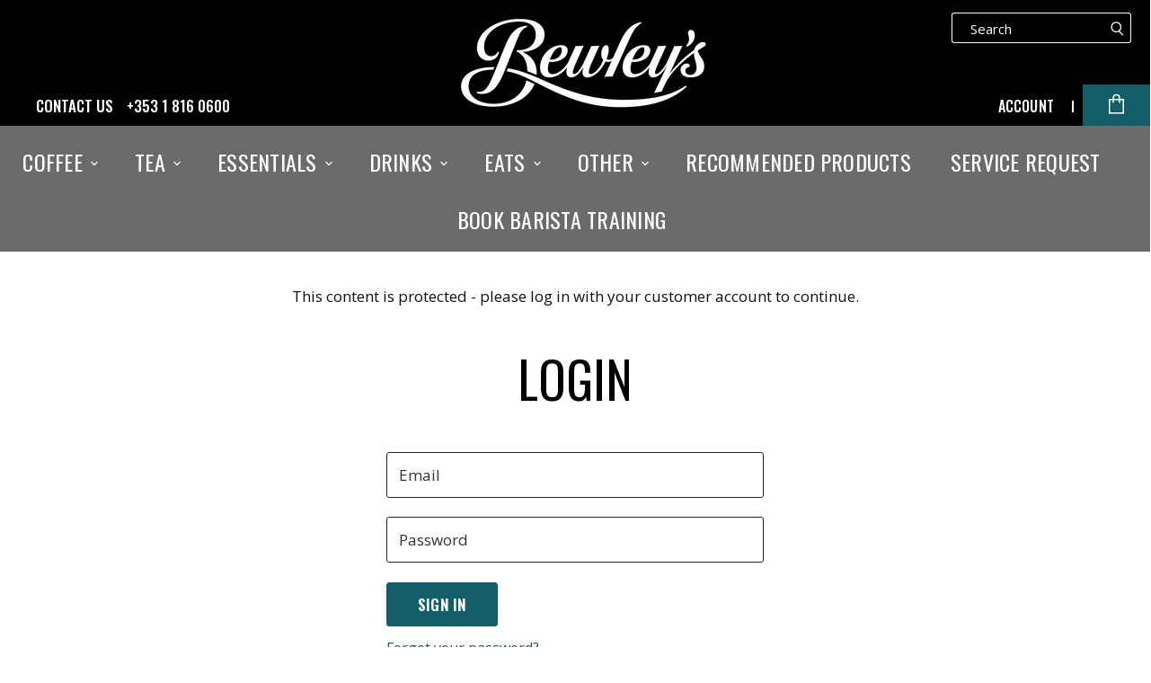

--- FILE ---
content_type: text/html; charset=utf-8
request_url: https://myaccount.bewleys.com/products/espresso-prima-beans
body_size: 42503
content:
<!doctype html>
<html class="no-js no-touch" lang="en">
  <head>
    <meta name="robots" content="noindex" /><script type="application/vnd.locksmith+json" data-locksmith>{"version":"v245","locked":true,"initialized":true,"scope":"product","access_granted":false,"access_denied":true,"requires_customer":true,"manual_lock":false,"remote_lock":false,"has_timeout":false,"remote_rendered":null,"hide_resource":true,"hide_links_to_resource":true,"transparent":false,"locks":{"all":[376401,473031,479331,482841,487599,501647,502664,526031,532318,532319,538332,547067,547068,547069,612099,748281,353597],"opened":[]},"keys":[],"keys_signature":"ea2fa827f5396fe5010393c5792d9df1f86eb8de3e094f0c14b1955fdce77788","state":{"template":"product","theme":130292711630,"product":"espresso-prima-beans","collection":"full-product-list","page":null,"blog":null,"article":null,"app":null},"now":1766246348,"path":"\/collections\/full-product-list\/products\/espresso-prima-beans","locale_root_url":"\/","canonical_url":"https:\/\/www.bewleysonlineshop.com\/products\/espresso-prima-beans","customer_id":null,"customer_id_signature":"ea2fa827f5396fe5010393c5792d9df1f86eb8de3e094f0c14b1955fdce77788","cart":null}</script><script data-locksmith>!function(){var require=undefined,reqwest=function(){function succeed(e){var t=protocolRe.exec(e.url);return t=t&&t[1]||context.location.protocol,httpsRe.test(t)?twoHundo.test(e.request.status):!!e.request.response}function handleReadyState(e,t,n){return function(){return e._aborted?n(e.request):e._timedOut?n(e.request,"Request is aborted: timeout"):void(e.request&&4==e.request[readyState]&&(e.request.onreadystatechange=noop,succeed(e)?t(e.request):n(e.request)))}}function setHeaders(e,t){var n,s=t.headers||{};s.Accept=s.Accept||defaultHeaders.accept[t.type]||defaultHeaders.accept["*"];var r="undefined"!=typeof FormData&&t.data instanceof FormData;for(n in!t.crossOrigin&&!s[requestedWith]&&(s[requestedWith]=defaultHeaders.requestedWith),!s[contentType]&&!r&&(s[contentType]=t.contentType||defaultHeaders.contentType),s)s.hasOwnProperty(n)&&"setRequestHeader"in e&&e.setRequestHeader(n,s[n])}function setCredentials(e,t){"undefined"!=typeof t.withCredentials&&"undefined"!=typeof e.withCredentials&&(e.withCredentials=!!t.withCredentials)}function generalCallback(e){lastValue=e}function urlappend(e,t){return e+(/[?]/.test(e)?"&":"?")+t}function handleJsonp(e,t,n,s){var r=uniqid++,o=e.jsonpCallback||"callback",a=e.jsonpCallbackName||reqwest.getcallbackPrefix(r),i=new RegExp("((^|[?]|&)"+o+")=([^&]+)"),l=s.match(i),c=doc.createElement("script"),u=0,d=-1!==navigator.userAgent.indexOf("MSIE 10.0");return l?"?"===l[3]?s=s.replace(i,"$1="+a):a=l[3]:s=urlappend(s,o+"="+a),context[a]=generalCallback,c.type="text/javascript",c.src=s,c.async=!0,"undefined"!=typeof c.onreadystatechange&&!d&&(c.htmlFor=c.id="_reqwest_"+r),c.onload=c.onreadystatechange=function(){if(c[readyState]&&"complete"!==c[readyState]&&"loaded"!==c[readyState]||u)return!1;c.onload=c.onreadystatechange=null,c.onclick&&c.onclick(),t(lastValue),lastValue=undefined,head.removeChild(c),u=1},head.appendChild(c),{abort:function(){c.onload=c.onreadystatechange=null,n({},"Request is aborted: timeout",{}),lastValue=undefined,head.removeChild(c),u=1}}}function getRequest(e,t){var n,s=this.o,r=(s.method||"GET").toUpperCase(),o="string"==typeof s?s:s.url,a=!1!==s.processData&&s.data&&"string"!=typeof s.data?reqwest.toQueryString(s.data):s.data||null,i=!1;return("jsonp"==s.type||"GET"==r)&&a&&(o=urlappend(o,a),a=null),"jsonp"==s.type?handleJsonp(s,e,t,o):((n=s.xhr&&s.xhr(s)||xhr(s)).open(r,o,!1!==s.async),setHeaders(n,s),setCredentials(n,s),context[xDomainRequest]&&n instanceof context[xDomainRequest]?(n.onload=e,n.onerror=t,n.onprogress=function(){},i=!0):n.onreadystatechange=handleReadyState(this,e,t),s.before&&s.before(n),i?setTimeout(function(){n.send(a)},200):n.send(a),n)}function Reqwest(e,t){this.o=e,this.fn=t,init.apply(this,arguments)}function setType(e){return null===e?undefined:e.match("json")?"json":e.match("javascript")?"js":e.match("text")?"html":e.match("xml")?"xml":void 0}function init(o,fn){function complete(e){for(o.timeout&&clearTimeout(self.timeout),self.timeout=null;0<self._completeHandlers.length;)self._completeHandlers.shift()(e)}function success(resp){var type=o.type||resp&&setType(resp.getResponseHeader("Content-Type"));resp="jsonp"!==type?self.request:resp;var filteredResponse=globalSetupOptions.dataFilter(resp.responseText,type),r=filteredResponse;try{resp.responseText=r}catch(e){}if(r)switch(type){case"json":try{resp=context.JSON?context.JSON.parse(r):eval("("+r+")")}catch(err){return error(resp,"Could not parse JSON in response",err)}break;case"js":resp=eval(r);break;case"html":resp=r;break;case"xml":resp=resp.responseXML&&resp.responseXML.parseError&&resp.responseXML.parseError.errorCode&&resp.responseXML.parseError.reason?null:resp.responseXML}for(self._responseArgs.resp=resp,self._fulfilled=!0,fn(resp),self._successHandler(resp);0<self._fulfillmentHandlers.length;)resp=self._fulfillmentHandlers.shift()(resp);complete(resp)}function timedOut(){self._timedOut=!0,self.request.abort()}function error(e,t,n){for(e=self.request,self._responseArgs.resp=e,self._responseArgs.msg=t,self._responseArgs.t=n,self._erred=!0;0<self._errorHandlers.length;)self._errorHandlers.shift()(e,t,n);complete(e)}this.url="string"==typeof o?o:o.url,this.timeout=null,this._fulfilled=!1,this._successHandler=function(){},this._fulfillmentHandlers=[],this._errorHandlers=[],this._completeHandlers=[],this._erred=!1,this._responseArgs={};var self=this;fn=fn||function(){},o.timeout&&(this.timeout=setTimeout(function(){timedOut()},o.timeout)),o.success&&(this._successHandler=function(){o.success.apply(o,arguments)}),o.error&&this._errorHandlers.push(function(){o.error.apply(o,arguments)}),o.complete&&this._completeHandlers.push(function(){o.complete.apply(o,arguments)}),this.request=getRequest.call(this,success,error)}function reqwest(e,t){return new Reqwest(e,t)}function normalize(e){return e?e.replace(/\r?\n/g,"\r\n"):""}function serial(e,t){var n,s,r,o,a=e.name,i=e.tagName.toLowerCase(),l=function(e){e&&!e.disabled&&t(a,normalize(e.attributes.value&&e.attributes.value.specified?e.value:e.text))};if(!e.disabled&&a)switch(i){case"input":/reset|button|image|file/i.test(e.type)||(n=/checkbox/i.test(e.type),s=/radio/i.test(e.type),r=e.value,(!n&&!s||e.checked)&&t(a,normalize(n&&""===r?"on":r)));break;case"textarea":t(a,normalize(e.value));break;case"select":if("select-one"===e.type.toLowerCase())l(0<=e.selectedIndex?e.options[e.selectedIndex]:null);else for(o=0;e.length&&o<e.length;o++)e.options[o].selected&&l(e.options[o])}}function eachFormElement(){var e,t,o=this,n=function(e,t){var n,s,r;for(n=0;n<t.length;n++)for(r=e[byTag](t[n]),s=0;s<r.length;s++)serial(r[s],o)};for(t=0;t<arguments.length;t++)e=arguments[t],/input|select|textarea/i.test(e.tagName)&&serial(e,o),n(e,["input","select","textarea"])}function serializeQueryString(){return reqwest.toQueryString(reqwest.serializeArray.apply(null,arguments))}function serializeHash(){var n={};return eachFormElement.apply(function(e,t){e in n?(n[e]&&!isArray(n[e])&&(n[e]=[n[e]]),n[e].push(t)):n[e]=t},arguments),n}function buildParams(e,t,n,s){var r,o,a,i=/\[\]$/;if(isArray(t))for(o=0;t&&o<t.length;o++)a=t[o],n||i.test(e)?s(e,a):buildParams(e+"["+("object"==typeof a?o:"")+"]",a,n,s);else if(t&&"[object Object]"===t.toString())for(r in t)buildParams(e+"["+r+"]",t[r],n,s);else s(e,t)}var context=this,XHR2;if("window"in context)var doc=document,byTag="getElementsByTagName",head=doc[byTag]("head")[0];else try{XHR2=require("xhr2")}catch(ex){throw new Error("Peer dependency `xhr2` required! Please npm install xhr2")}var httpsRe=/^http/,protocolRe=/(^\w+):\/\//,twoHundo=/^(20\d|1223)$/,readyState="readyState",contentType="Content-Type",requestedWith="X-Requested-With",uniqid=0,callbackPrefix="reqwest_"+ +new Date,lastValue,xmlHttpRequest="XMLHttpRequest",xDomainRequest="XDomainRequest",noop=function(){},isArray="function"==typeof Array.isArray?Array.isArray:function(e){return e instanceof Array},defaultHeaders={contentType:"application/x-www-form-urlencoded",requestedWith:xmlHttpRequest,accept:{"*":"text/javascript, text/html, application/xml, text/xml, */*",xml:"application/xml, text/xml",html:"text/html",text:"text/plain",json:"application/json, text/javascript",js:"application/javascript, text/javascript"}},xhr=function(e){if(!0!==e.crossOrigin)return context[xmlHttpRequest]?new XMLHttpRequest:XHR2?new XHR2:new ActiveXObject("Microsoft.XMLHTTP");var t=context[xmlHttpRequest]?new XMLHttpRequest:null;if(t&&"withCredentials"in t)return t;if(context[xDomainRequest])return new XDomainRequest;throw new Error("Browser does not support cross-origin requests")},globalSetupOptions={dataFilter:function(e){return e}};return Reqwest.prototype={abort:function(){this._aborted=!0,this.request.abort()},retry:function(){init.call(this,this.o,this.fn)},then:function(e,t){return e=e||function(){},t=t||function(){},this._fulfilled?this._responseArgs.resp=e(this._responseArgs.resp):this._erred?t(this._responseArgs.resp,this._responseArgs.msg,this._responseArgs.t):(this._fulfillmentHandlers.push(e),this._errorHandlers.push(t)),this},always:function(e){return this._fulfilled||this._erred?e(this._responseArgs.resp):this._completeHandlers.push(e),this},fail:function(e){return this._erred?e(this._responseArgs.resp,this._responseArgs.msg,this._responseArgs.t):this._errorHandlers.push(e),this},"catch":function(e){return this.fail(e)}},reqwest.serializeArray=function(){var n=[];return eachFormElement.apply(function(e,t){n.push({name:e,value:t})},arguments),n},reqwest.serialize=function(){if(0===arguments.length)return"";var e,t=Array.prototype.slice.call(arguments,0);return(e=t.pop())&&e.nodeType&&t.push(e)&&(e=null),e&&(e=e.type),("map"==e?serializeHash:"array"==e?reqwest.serializeArray:serializeQueryString).apply(null,t)},reqwest.toQueryString=function(e,t){var n,s,r=t||!1,o=[],a=encodeURIComponent,i=function(e,t){t="function"==typeof t?t():null==t?"":t,o[o.length]=a(e)+"="+a(t)};if(isArray(e))for(s=0;e&&s<e.length;s++)i(e[s].name,e[s].value);else for(n in e)e.hasOwnProperty(n)&&buildParams(n,e[n],r,i);return o.join("&").replace(/%20/g,"+")},reqwest.getcallbackPrefix=function(){return callbackPrefix},reqwest.compat=function(e,t){return e&&(e.type&&(e.method=e.type)&&delete e.type,e.dataType&&(e.type=e.dataType),e.jsonpCallback&&(e.jsonpCallbackName=e.jsonpCallback)&&delete e.jsonpCallback,e.jsonp&&(e.jsonpCallback=e.jsonp)),new Reqwest(e,t)},reqwest.ajaxSetup=function(e){for(var t in e=e||{})globalSetupOptions[t]=e[t]},reqwest}();
/*!
  * Reqwest! A general purpose XHR connection manager
  * license MIT (c) Dustin Diaz 2015
  * https://github.com/ded/reqwest
  */!function(){var a=window.Locksmith={},e=document.querySelector('script[type="application/vnd.locksmith+json"]'),n=e&&e.innerHTML;if(a.state={},a.util={},a.loading=!1,n)try{a.state=JSON.parse(n)}catch(u){}if(document.addEventListener&&document.querySelector){var s,r,o,t=[76,79,67,75,83,77,73,84,72,49,49],i=function(){r=t.slice(0)},l="style",c=function(e){e&&27!==e.keyCode&&"click"!==e.type||(document.removeEventListener("keydown",c),document.removeEventListener("click",c),s&&document.body.removeChild(s),s=null)};i(),document.addEventListener("keyup",function(e){if(e.keyCode===r[0]){if(clearTimeout(o),r.shift(),0<r.length)return void(o=setTimeout(i,1e3));i(),c(),(s=document.createElement("div"))[l].width="50%",s[l].maxWidth="1000px",s[l].height="85%",s[l].border="1px rgba(0, 0, 0, 0.2) solid",s[l].background="rgba(255, 255, 255, 0.99)",s[l].borderRadius="4px",s[l].position="fixed",s[l].top="50%",s[l].left="50%",s[l].transform="translateY(-50%) translateX(-50%)",s[l].boxShadow="0 2px 5px rgba(0, 0, 0, 0.3), 0 0 100vh 100vw rgba(0, 0, 0, 0.5)",s[l].zIndex="2147483645";var t=document.createElement("textarea");t.value=JSON.stringify(JSON.parse(n),null,2),t[l].border="none",t[l].display="block",t[l].boxSizing="border-box",t[l].width="100%",t[l].height="100%",t[l].background="transparent",t[l].padding="22px",t[l].fontFamily="monospace",t[l].fontSize="14px",t[l].color="#333",t[l].resize="none",t[l].outline="none",t.readOnly=!0,s.appendChild(t),document.body.appendChild(s),t.addEventListener("click",function(e){e.stopImmediatePropagation()}),t.select(),document.addEventListener("keydown",c),document.addEventListener("click",c)}})}a.isEmbedded=-1!==window.location.search.indexOf("_ab=0&_fd=0&_sc=1"),a.path=a.state.path||window.location.pathname,a.basePath=a.state.locale_root_url.concat("/apps/locksmith").replace(/^\/\//,"/"),a.reloading=!1,a.util.console=window.console||{log:function(){},error:function(){}},a.util.makeUrl=function(e,t){var n,s=a.basePath+e,r=[],o=a.cache();for(n in o)r.push(n+"="+encodeURIComponent(o[n]));for(n in t)r.push(n+"="+encodeURIComponent(t[n]));return a.state.customer_id&&(r.push("customer_id="+encodeURIComponent(a.state.customer_id)),r.push("customer_id_signature="+encodeURIComponent(a.state.customer_id_signature))),s+=(-1===s.indexOf("?")?"?":"&")+r.join("&")},a._initializeCallbacks=[],a.on=function(e,t){if("initialize"!==e)throw'Locksmith.on() currently only supports the "initialize" event';a._initializeCallbacks.push(t)},a.initializeSession=function(e){if(!a.isEmbedded){var t=!1,n=!0,s=!0;(e=e||{}).silent&&(s=n=!(t=!0)),a.ping({silent:t,spinner:n,reload:s,callback:function(){a._initializeCallbacks.forEach(function(e){e()})}})}},a.cache=function(e){var t={};try{var n=function r(e){return(document.cookie.match("(^|; )"+e+"=([^;]*)")||0)[2]};t=JSON.parse(decodeURIComponent(n("locksmith-params")||"{}"))}catch(u){}if(e){for(var s in e)t[s]=e[s];document.cookie="locksmith-params=; expires=Thu, 01 Jan 1970 00:00:00 GMT; path=/",document.cookie="locksmith-params="+encodeURIComponent(JSON.stringify(t))+"; path=/"}return t},a.cache.cart=a.state.cart,a.cache.cartLastSaved=null,a.params=a.cache(),a.util.reload=function(){a.reloading=!0;try{window.location.href=window.location.href.replace(/#.*/,"")}catch(u){a.util.console.error("Preferred reload method failed",u),window.location.reload()}},a.cache.saveCart=function(e){if(!a.cache.cart||a.cache.cart===a.cache.cartLastSaved)return e?e():null;var t=a.cache.cartLastSaved;a.cache.cartLastSaved=a.cache.cart,reqwest({url:"/cart/update.json",method:"post",type:"json",data:{attributes:{locksmith:a.cache.cart}},complete:e,error:function(e){if(a.cache.cartLastSaved=t,!a.reloading)throw e}})},a.util.spinnerHTML='<style>body{background:#FFF}@keyframes spin{from{transform:rotate(0deg)}to{transform:rotate(360deg)}}#loading{display:flex;width:100%;height:50vh;color:#777;align-items:center;justify-content:center}#loading .spinner{display:block;animation:spin 600ms linear infinite;position:relative;width:50px;height:50px}#loading .spinner-ring{stroke:currentColor;stroke-dasharray:100%;stroke-width:2px;stroke-linecap:round;fill:none}</style><div id="loading"><div class="spinner"><svg width="100%" height="100%"><svg preserveAspectRatio="xMinYMin"><circle class="spinner-ring" cx="50%" cy="50%" r="45%"></circle></svg></svg></div></div>',a.util.clobberBody=function(e){document.body.innerHTML=e},a.util.clobberDocument=function(e){e.responseText&&(e=e.responseText),document.documentElement&&document.removeChild(document.documentElement);var t=document.open("text/html","replace");t.writeln(e),t.close(),setTimeout(function(){var e=t.querySelector("[autofocus]");e&&e.focus()},100)},a.util.serializeForm=function(e){if(e&&"FORM"===e.nodeName){var t,n,s={};for(t=e.elements.length-1;0<=t;t-=1)if(""!==e.elements[t].name)switch(e.elements[t].nodeName){case"INPUT":switch(e.elements[t].type){default:case"text":case"hidden":case"password":case"button":case"reset":case"submit":s[e.elements[t].name]=e.elements[t].value;break;case"checkbox":case"radio":e.elements[t].checked&&(s[e.elements[t].name]=e.elements[t].value);break;case"file":}break;case"TEXTAREA":s[e.elements[t].name]=e.elements[t].value;break;case"SELECT":switch(e.elements[t].type){case"select-one":s[e.elements[t].name]=e.elements[t].value;break;case"select-multiple":for(n=e.elements[t].options.length-1;0<=n;n-=1)e.elements[t].options[n].selected&&(s[e.elements[t].name]=e.elements[t].options[n].value)}break;case"BUTTON":switch(e.elements[t].type){case"reset":case"submit":case"button":s[e.elements[t].name]=e.elements[t].value}}return s}},a.util.on=function(e,o,a,t){t=t||document;var i="locksmith-"+e+o,n=function(e){var t=e.target,n=e.target.parentElement,s=t.className.baseVal||t.className||"",r=n.className.baseVal||n.className||"";("string"==typeof s&&-1!==s.split(/\s+/).indexOf(o)||"string"==typeof r&&-1!==r.split(/\s+/).indexOf(o))&&!e[i]&&(e[i]=!0,a(e))};t.attachEvent?t.attachEvent(e,n):t.addEventListener(e,n,!1)},a.util.enableActions=function(e){a.util.on("click","locksmith-action",function(e){e.preventDefault();var t=e.target;t.dataset.confirmWith&&!confirm(t.dataset.confirmWith)||(t.disabled=!0,t.innerText=t.dataset.disableWith,a.post("/action",t.dataset.locksmithParams,{spinner:!1,type:"text",success:function(e){(e=JSON.parse(e.responseText)).message&&alert(e.message),a.util.reload()}}))},e)},a.util.inject=function(e,t){var n=["data","locksmith","append"];if(-1!==t.indexOf(n.join("-"))){var s=document.createElement("div");s.innerHTML=t,e.appendChild(s)}else e.innerHTML=t;var r,o,a=e.querySelectorAll("script");for(o=0;o<a.length;++o){r=a[o];var i=document.createElement("script");if(r.type&&(i.type=r.type),r.src)i.src=r.src;else{var l=document.createTextNode(r.innerHTML);i.appendChild(l)}e.appendChild(i)}var c=e.querySelector("[autofocus]");c&&c.focus()},a.post=function(e,t,n){!1!==(n=n||{}).spinner&&a.util.clobberBody(a.util.spinnerHTML);var s={};n.container===document?(s.layout=1,n.success=function(e){document.getElementById(n.container);a.util.clobberDocument(e)}):n.container&&(s.layout=0,n.success=function(e){var t=document.getElementById(n.container);a.util.inject(t,e),t.id===t.firstChild.id&&t.parentElement.replaceChild(t.firstChild,t)}),n.form_type&&(t.form_type=n.form_type),n.include_layout_classes!==undefined&&(t.include_layout_classes=n.include_layout_classes),n.lock_id!==undefined&&(t.lock_id=n.lock_id),a.loading=!0;var r=a.util.makeUrl(e,s);reqwest({url:r,method:"post",type:n.type||"html",data:t,complete:function(){a.loading=!1},error:function(e){if(!a.reloading)if("dashboard.weglot.com"!==window.location.host){if(!n.silent)throw alert("Something went wrong! Please refresh and try again."),e;console.error(e)}else console.error(e)},success:n.success||a.util.clobberDocument})},a.postResource=function(e,t){e.path=a.path,e.search=window.location.search,e.state=a.state,e.passcode&&(e.passcode=e.passcode.trim()),e.email&&(e.email=e.email.trim()),e.state.cart=a.cache.cart,e.locksmith_json=a.jsonTag,e.locksmith_json_signature=a.jsonTagSignature,a.post("/resource",e,t)},a.ping=function(e){if(!a.isEmbedded){e=e||{};a.post("/ping",{path:a.path,search:window.location.search,state:a.state},{spinner:!!e.spinner,silent:"undefined"==typeof e.silent||e.silent,type:"text",success:function(e){(e=JSON.parse(e.responseText)).messages&&0<e.messages.length&&a.showMessages(e.messages)}})}},a.timeoutMonitor=function(){var e=a.cache.cart;a.ping({callback:function(){e!==a.cache.cart||setTimeout(function(){a.timeoutMonitor()},6e4)}})},a.showMessages=function(e){var t=document.createElement("div");t.style.position="fixed",t.style.left=0,t.style.right=0,t.style.bottom="-50px",t.style.opacity=0,t.style.background="#191919",t.style.color="#ddd",t.style.transition="bottom 0.2s, opacity 0.2s",t.style.zIndex=999999,t.innerHTML="        <style>          .locksmith-ab .locksmith-b { display: none; }          .locksmith-ab.toggled .locksmith-b { display: flex; }          .locksmith-ab.toggled .locksmith-a { display: none; }          .locksmith-flex { display: flex; flex-wrap: wrap; justify-content: space-between; align-items: center; padding: 10px 20px; }          .locksmith-message + .locksmith-message { border-top: 1px #555 solid; }          .locksmith-message a { color: inherit; font-weight: bold; }          .locksmith-message a:hover { color: inherit; opacity: 0.8; }          a.locksmith-ab-toggle { font-weight: inherit; text-decoration: underline; }          .locksmith-text { flex-grow: 1; }          .locksmith-cta { flex-grow: 0; text-align: right; }          .locksmith-cta button { transform: scale(0.8); transform-origin: left; }          .locksmith-cta > * { display: block; }          .locksmith-cta > * + * { margin-top: 10px; }          .locksmith-message a.locksmith-close { flex-grow: 0; text-decoration: none; margin-left: 15px; font-size: 30px; font-family: monospace; display: block; padding: 2px 10px; }                    @media screen and (max-width: 600px) {            .locksmith-wide-only { display: none !important; }            .locksmith-flex { padding: 0 15px; }            .locksmith-flex > * { margin-top: 5px; margin-bottom: 5px; }            .locksmith-cta { text-align: left; }          }                    @media screen and (min-width: 601px) {            .locksmith-narrow-only { display: none !important; }          }        </style>      "+e.map(function(e){return'<div class="locksmith-message">'+e+"</div>"}).join(""),document.body.appendChild(t),document.body.style.position="relative",document.body.parentElement.style.paddingBottom=t.offsetHeight+"px",setTimeout(function(){t.style.bottom=0,t.style.opacity=1},50),a.util.on("click","locksmith-ab-toggle",function(e){e.preventDefault();for(var t=e.target.parentElement;-1===t.className.split(" ").indexOf("locksmith-ab");)t=t.parentElement;-1!==t.className.split(" ").indexOf("toggled")?t.className=t.className.replace("toggled",""):t.className=t.className+" toggled"}),a.util.enableActions(t)}}()}();</script>
      <script data-locksmith>Locksmith.cache.cart=null</script>

  <script data-locksmith>Locksmith.jsonTag="{\"version\":\"v245\",\"locked\":true,\"initialized\":true,\"scope\":\"product\",\"access_granted\":false,\"access_denied\":true,\"requires_customer\":true,\"manual_lock\":false,\"remote_lock\":false,\"has_timeout\":false,\"remote_rendered\":null,\"hide_resource\":true,\"hide_links_to_resource\":true,\"transparent\":false,\"locks\":{\"all\":[376401,473031,479331,482841,487599,501647,502664,526031,532318,532319,538332,547067,547068,547069,612099,748281,353597],\"opened\":[]},\"keys\":[],\"keys_signature\":\"ea2fa827f5396fe5010393c5792d9df1f86eb8de3e094f0c14b1955fdce77788\",\"state\":{\"template\":\"product\",\"theme\":130292711630,\"product\":\"espresso-prima-beans\",\"collection\":\"full-product-list\",\"page\":null,\"blog\":null,\"article\":null,\"app\":null},\"now\":1766246348,\"path\":\"\\\/collections\\\/full-product-list\\\/products\\\/espresso-prima-beans\",\"locale_root_url\":\"\\\/\",\"canonical_url\":\"https:\\\/\\\/www.bewleysonlineshop.com\\\/products\\\/espresso-prima-beans\",\"customer_id\":null,\"customer_id_signature\":\"ea2fa827f5396fe5010393c5792d9df1f86eb8de3e094f0c14b1955fdce77788\",\"cart\":null}";Locksmith.jsonTagSignature="66c860cb799a4fd5389278ebf9b96d2c6ee90213444431a436618fea9855c3e3"</script>
    <meta charset="utf-8">
    <meta http-equiv="X-UA-Compatible" content="IE=edge,chrome=1">
    <meta name="viewport" content="width=device-width,initial-scale=1" />

    <!-- Preconnect Domains -->
    <link rel="preconnect" href="https://cdn.shopify.com" crossorigin>
    <link rel="preconnect" href="https://fonts.shopify.com" crossorigin>
    <link rel="preconnect" href="https://monorail-edge.shopifysvc.com">

    
    
    

    <!-- Preload Assets -->
    <link rel="preload" href="//myaccount.bewleys.com/cdn/shop/t/17/assets/api.js?v=132404618003083448551667482556" as="script">
<script src="https://ajax.googleapis.com/ajax/libs/jquery/3.6.0/jquery.min.js"></script>

    
    
    <script src='https://cdnjs.cloudflare.com/ajax/libs/underscore.js/1.5.2/underscore-min.js'></script>
    <script src="//myaccount.bewleys.com/cdn/shop/t/17/assets/custom.js?v=135092160233892450311707126063" defer></script>
    <link rel="preload" href="//myaccount.bewleys.com/cdn/shop/t/17/assets/superstore.js?v=17460999093156745771667482556" as="script"><link rel="preload" href="//myaccount.bewleys.com/cdn/shopifycloud/storefront/assets/themes_support/shopify_common-5f594365.js" as="script">
    <link rel="preload" href="//myaccount.bewleys.com/cdn/shopifycloud/storefront/assets/themes_support/customer_area-f1b6eefc.js" as="script"><title>Espresso Prima Beans 8x1Kg — Bewleys B2B IE</title>

    



    
  <link rel="shortcut icon" href="//myaccount.bewleys.com/cdn/shop/files/favicon_1_32x32.png?v=1637140051" type="image/png">


    
    <link rel="canonical" href="https://www.bewleysonlineshop.com/products/espresso-prima-beans" />
    

    
    















<meta property="og:site_name" content="Bewleys B2B IE">
<meta property="og:url" content="https://www.bewleysonlineshop.com/products/espresso-prima-beans">





    
    
    

    
    
    <meta
      property="og:image"
      content="https://myaccount.bewleys.com/cdn/shop/products/100167_1200x1200.jpg?v=1637138322"
    />
    <meta
      property="og:image:secure_url"
      content="https://myaccount.bewleys.com/cdn/shop/products/100167_1200x1200.jpg?v=1637138322"
    />
    <meta property="og:image:width" content="1200" />
    <meta property="og:image:height" content="1200" />
    
    
    <meta property="og:image:alt" content="Social media image" />
  


















    
    
    
      
      
      <meta name="twitter:card" content="summary">
    
    
    <meta
      property="twitter:image"
      content="https://myaccount.bewleys.com/cdn/shop/products/100167_1200x1200_crop_center.jpg?v=1637138322"
    />
    <meta property="twitter:image:width" content="1200" />
    <meta property="twitter:image:height" content="1200" />
    
    
    <meta property="twitter:image:alt" content="Social media image" />
  


    

    <link rel="preload" href="//myaccount.bewleys.com/cdn/fonts/archivo/archivo_n7.651b020b3543640c100112be6f1c1b8e816c7f13.woff2" as="font" crossorigin="anonymous">

    
    <link rel="preload" as="style" href="//myaccount.bewleys.com/cdn/shop/t/17/assets/theme.css?v=30675561556203989681763478637">
    

    <script>window.performance && window.performance.mark && window.performance.mark('shopify.content_for_header.start');</script><meta id="shopify-digital-wallet" name="shopify-digital-wallet" content="/58147078350/digital_wallets/dialog">
<link rel="alternate" hreflang="x-default" href="https://www.bewleysonlineshop.com/products/espresso-prima-beans">
<link rel="alternate" hreflang="en-GB" href="https://www.bewleysonlineshop.com/en-gb/products/espresso-prima-beans">
<link href="https://www.bewleysonlineshop.com/products/espresso-prima-beans">
<script async="async" src="/checkouts/internal/preloads.js?locale=en-IE"></script>
<script id="shopify-features" type="application/json">{"accessToken":"9f0824d72c2f9c95de403b809fa93096","betas":["rich-media-storefront-analytics"],"domain":"myaccount.bewleys.com","predictiveSearch":true,"shopId":58147078350,"locale":"en"}</script>
<script>var Shopify = Shopify || {};
Shopify.shop = "bewleys-b2b-ie.myshopify.com";
Shopify.locale = "en";
Shopify.currency = {"active":"EUR","rate":"1.0"};
Shopify.country = "IE";
Shopify.theme = {"name":"bewleys-ie-nov-V2","id":130292711630,"schema_name":"Superstore","schema_version":"3.2.5","theme_store_id":null,"role":"main"};
Shopify.theme.handle = "null";
Shopify.theme.style = {"id":null,"handle":null};
Shopify.cdnHost = "myaccount.bewleys.com/cdn";
Shopify.routes = Shopify.routes || {};
Shopify.routes.root = "/";</script>
<script type="module">!function(o){(o.Shopify=o.Shopify||{}).modules=!0}(window);</script>
<script>!function(o){function n(){var o=[];function n(){o.push(Array.prototype.slice.apply(arguments))}return n.q=o,n}var t=o.Shopify=o.Shopify||{};t.loadFeatures=n(),t.autoloadFeatures=n()}(window);</script>
<script id="shop-js-analytics" type="application/json">{"pageType":"product"}</script>
<script defer="defer" async type="module" src="//myaccount.bewleys.com/cdn/shopifycloud/shop-js/modules/v2/client.init-shop-cart-sync_DtuiiIyl.en.esm.js"></script>
<script defer="defer" async type="module" src="//myaccount.bewleys.com/cdn/shopifycloud/shop-js/modules/v2/chunk.common_CUHEfi5Q.esm.js"></script>
<script type="module">
  await import("//myaccount.bewleys.com/cdn/shopifycloud/shop-js/modules/v2/client.init-shop-cart-sync_DtuiiIyl.en.esm.js");
await import("//myaccount.bewleys.com/cdn/shopifycloud/shop-js/modules/v2/chunk.common_CUHEfi5Q.esm.js");

  window.Shopify.SignInWithShop?.initShopCartSync?.({"fedCMEnabled":true,"windoidEnabled":true});

</script>
<script id="__st">var __st={"a":58147078350,"offset":0,"reqid":"2e30ace6-d0bb-4d49-9e72-25b3da7895cc-1766246348","pageurl":"myaccount.bewleys.com\/products\/espresso-prima-beans","u":"5bd07530e058","p":"product","rtyp":"product","rid":6831104393422};</script>
<script>window.ShopifyPaypalV4VisibilityTracking = true;</script>
<script id="captcha-bootstrap">!function(){'use strict';const t='contact',e='account',n='new_comment',o=[[t,t],['blogs',n],['comments',n],[t,'customer']],c=[[e,'customer_login'],[e,'guest_login'],[e,'recover_customer_password'],[e,'create_customer']],r=t=>t.map((([t,e])=>`form[action*='/${t}']:not([data-nocaptcha='true']) input[name='form_type'][value='${e}']`)).join(','),a=t=>()=>t?[...document.querySelectorAll(t)].map((t=>t.form)):[];function s(){const t=[...o],e=r(t);return a(e)}const i='password',u='form_key',d=['recaptcha-v3-token','g-recaptcha-response','h-captcha-response',i],f=()=>{try{return window.sessionStorage}catch{return}},m='__shopify_v',_=t=>t.elements[u];function p(t,e,n=!1){try{const o=window.sessionStorage,c=JSON.parse(o.getItem(e)),{data:r}=function(t){const{data:e,action:n}=t;return t[m]||n?{data:e,action:n}:{data:t,action:n}}(c);for(const[e,n]of Object.entries(r))t.elements[e]&&(t.elements[e].value=n);n&&o.removeItem(e)}catch(o){console.error('form repopulation failed',{error:o})}}const l='form_type',E='cptcha';function T(t){t.dataset[E]=!0}const w=window,h=w.document,L='Shopify',v='ce_forms',y='captcha';let A=!1;((t,e)=>{const n=(g='f06e6c50-85a8-45c8-87d0-21a2b65856fe',I='https://cdn.shopify.com/shopifycloud/storefront-forms-hcaptcha/ce_storefront_forms_captcha_hcaptcha.v1.5.2.iife.js',D={infoText:'Protected by hCaptcha',privacyText:'Privacy',termsText:'Terms'},(t,e,n)=>{const o=w[L][v],c=o.bindForm;if(c)return c(t,g,e,D).then(n);var r;o.q.push([[t,g,e,D],n]),r=I,A||(h.body.append(Object.assign(h.createElement('script'),{id:'captcha-provider',async:!0,src:r})),A=!0)});var g,I,D;w[L]=w[L]||{},w[L][v]=w[L][v]||{},w[L][v].q=[],w[L][y]=w[L][y]||{},w[L][y].protect=function(t,e){n(t,void 0,e),T(t)},Object.freeze(w[L][y]),function(t,e,n,w,h,L){const[v,y,A,g]=function(t,e,n){const i=e?o:[],u=t?c:[],d=[...i,...u],f=r(d),m=r(i),_=r(d.filter((([t,e])=>n.includes(e))));return[a(f),a(m),a(_),s()]}(w,h,L),I=t=>{const e=t.target;return e instanceof HTMLFormElement?e:e&&e.form},D=t=>v().includes(t);t.addEventListener('submit',(t=>{const e=I(t);if(!e)return;const n=D(e)&&!e.dataset.hcaptchaBound&&!e.dataset.recaptchaBound,o=_(e),c=g().includes(e)&&(!o||!o.value);(n||c)&&t.preventDefault(),c&&!n&&(function(t){try{if(!f())return;!function(t){const e=f();if(!e)return;const n=_(t);if(!n)return;const o=n.value;o&&e.removeItem(o)}(t);const e=Array.from(Array(32),(()=>Math.random().toString(36)[2])).join('');!function(t,e){_(t)||t.append(Object.assign(document.createElement('input'),{type:'hidden',name:u})),t.elements[u].value=e}(t,e),function(t,e){const n=f();if(!n)return;const o=[...t.querySelectorAll(`input[type='${i}']`)].map((({name:t})=>t)),c=[...d,...o],r={};for(const[a,s]of new FormData(t).entries())c.includes(a)||(r[a]=s);n.setItem(e,JSON.stringify({[m]:1,action:t.action,data:r}))}(t,e)}catch(e){console.error('failed to persist form',e)}}(e),e.submit())}));const S=(t,e)=>{t&&!t.dataset[E]&&(n(t,e.some((e=>e===t))),T(t))};for(const o of['focusin','change'])t.addEventListener(o,(t=>{const e=I(t);D(e)&&S(e,y())}));const B=e.get('form_key'),M=e.get(l),P=B&&M;t.addEventListener('DOMContentLoaded',(()=>{const t=y();if(P)for(const e of t)e.elements[l].value===M&&p(e,B);[...new Set([...A(),...v().filter((t=>'true'===t.dataset.shopifyCaptcha))])].forEach((e=>S(e,t)))}))}(h,new URLSearchParams(w.location.search),n,t,e,['guest_login'])})(!0,!0)}();</script>
<script integrity="sha256-4kQ18oKyAcykRKYeNunJcIwy7WH5gtpwJnB7kiuLZ1E=" data-source-attribution="shopify.loadfeatures" defer="defer" src="//myaccount.bewleys.com/cdn/shopifycloud/storefront/assets/storefront/load_feature-a0a9edcb.js" crossorigin="anonymous"></script>
<script data-source-attribution="shopify.dynamic_checkout.dynamic.init">var Shopify=Shopify||{};Shopify.PaymentButton=Shopify.PaymentButton||{isStorefrontPortableWallets:!0,init:function(){window.Shopify.PaymentButton.init=function(){};var t=document.createElement("script");t.src="https://myaccount.bewleys.com/cdn/shopifycloud/portable-wallets/latest/portable-wallets.en.js",t.type="module",document.head.appendChild(t)}};
</script>
<script data-source-attribution="shopify.dynamic_checkout.buyer_consent">
  function portableWalletsHideBuyerConsent(e){var t=document.getElementById("shopify-buyer-consent"),n=document.getElementById("shopify-subscription-policy-button");t&&n&&(t.classList.add("hidden"),t.setAttribute("aria-hidden","true"),n.removeEventListener("click",e))}function portableWalletsShowBuyerConsent(e){var t=document.getElementById("shopify-buyer-consent"),n=document.getElementById("shopify-subscription-policy-button");t&&n&&(t.classList.remove("hidden"),t.removeAttribute("aria-hidden"),n.addEventListener("click",e))}window.Shopify?.PaymentButton&&(window.Shopify.PaymentButton.hideBuyerConsent=portableWalletsHideBuyerConsent,window.Shopify.PaymentButton.showBuyerConsent=portableWalletsShowBuyerConsent);
</script>
<script data-source-attribution="shopify.dynamic_checkout.cart.bootstrap">document.addEventListener("DOMContentLoaded",(function(){function t(){return document.querySelector("shopify-accelerated-checkout-cart, shopify-accelerated-checkout")}if(t())Shopify.PaymentButton.init();else{new MutationObserver((function(e,n){t()&&(Shopify.PaymentButton.init(),n.disconnect())})).observe(document.body,{childList:!0,subtree:!0})}}));
</script>

<script>window.performance && window.performance.mark && window.performance.mark('shopify.content_for_header.end');</script>

    <script>
      document.documentElement.className=document.documentElement.className.replace(/\bno-js\b/,'js');
      if(window.Shopify&&window.Shopify.designMode)document.documentElement.className+=' in-theme-editor';
      if(('ontouchstart' in window)||window.DocumentTouch&&document instanceof DocumentTouch)document.documentElement.className=document.documentElement.className.replace(/\bno-touch\b/,'has-touch');
    </script>

    <script src="//myaccount.bewleys.com/cdn/shop/t/17/assets/api.js?v=132404618003083448551667482556" defer></script>

    
    <link href="//myaccount.bewleys.com/cdn/shop/t/17/assets/theme.css?v=30675561556203989681763478637" rel="stylesheet" type="text/css" media="all" />
    

    
    
    <link href="//myaccount.bewleys.com/cdn/shop/t/17/assets/custom.css?v=79857727059365931041728545596" rel="stylesheet" type="text/css" media="all" />
    <link href="//myaccount.bewleys.com/cdn/shop/t/17/assets/customer-popup.css?v=131783752252669508531706862057" rel="stylesheet" type="text/css" media="all" />
    
    <link rel="preconnect" href="https://fonts.googleapis.com">
    <link rel="preconnect" href="https://fonts.gstatic.com" crossorigin>
    <link href="https://fonts.googleapis.com/css2?family=Oswald:wght@400;500;600;700&display=swap" rel="stylesheet">
    
    
    <script>
      window.Theme = window.Theme || {};
      window.Theme.routes = {
        "root_url": "/",
        "account_url": "/account",
        "account_login_url": "/account/login",
        "account_logout_url": "/account/logout",
        "account_register_url": "/account/register",
        "account_addresses_url": "/account/addresses",
        "collections_url": "/collections",
        "all_products_collection_url": "/collections/all",
        "search_url": "/search",
        "cart_url": "/cart",
        "cart_add_url": "/cart/add",
        "cart_change_url": "/cart/change",
        "cart_clear_url": "/cart/clear",
        "product_recommendations_url": "/recommendations/products",
      };
    </script>
    
<!-- SparkLayer Sample CSS Code -->
<style type="text/css">

:root {
  /* Update colours */
  --spark-default-body-color: #555555; /* Main body colour*/
  --spark-primary-color: #000000; /* Main title colour*/
  --spark-secondary-color: #5b36f5; /* Main highlight colour*/
  --spark-link-color: #5b36f5; /* Link colour*/

  /* Typefaces */
  --spark-font-default: Roboto, sans-serif; /* Body typeface*/
  --spark-font-highlight: Poppins, sans-serif; /* Highlight typeface*/
  --spark-font-weight-default: 400; /* Default font weight*/
  --spark-font-weight-medium: 500; /* Medium font weight*/
  --spark-font-weight-heavy: 600; /* Bold font weight*/

  /* General */
  --spark-border-radius-default:5px; /* Default border radius*/
  --spark-drawer-max-width: 700px; /* Width of overlay*/
  --spark-drawer-max-width-wide: 1000px; /* Width of overlay in maximised view*/

  /* Font sizes */
  --spark-font-default-size: 15px; /* Default font size*/
  --spark-font-default-size-small: 14px; /* Default font size - small screens*/
  --spark-header-font: Poppins, sans-serif; /* Header typeface*/
  --spark-header-font-weight: 500; /* Header font weight*/
  --spark-h1-fontsize: 24px; /* Header 1 font size*/
  --spark-h2-fontsize: 22px; /* Header 2 font size*/
  --spark-h3-fontsize: 20px; /* Header 3 font size*/
  --spark-h4-fontsize: 16px; /* Header 4 font size*/
  --spark-h5-fontsize: 15px; /* Header 5 font size*/
  --spark-h6-fontsize: 14px; /* Header 6 font size*/
  --spark-pricing-fontsize: 40px; /* Font size of pricing*/
  --spark-pricing-font-weight: 700; /* Font weight of pricing*/
  --spark-pricing-fontsize-small: 14px; /* Font size of pricing on mobile*/

  --spark-product-code-fontsize: 16px; /* Font size of product code*/
  --spark-product-code-font-weight: 700; /* Font weight of product code*/
  --spark-product-code-fontsize-small: 14px; /* Font size of product code on mobile*/
  --spark-product-stockstatus-align: flex-start; /* Aligment of stock status for single variants*/

  /* Buttons */
  --spark-button-font-family:'Oswald', sans-serif; /* Button typeface*/
  --spark-button-color:#115e66; /* Default sutton colour*/
  --spark-button-color-highlight: #000000; /* Default button colour hover*/
  --spark-button-large-color: #115e66; /* Large button colour*/
  --spark-button-large-color-highlight: #000000; /* Large button colour hover*/
  --spark-border-radius-button: 5px; /* Button border radius*/
  --spark-button-font-weight: 700; /* Button font weight*/
  --spark-button-text-transform: none; /* Button text transform*/
  --spark-button-text-letter-spacing: 0; /* Button letter spacing*/
  --spark-button-padding: 0.5em 2.75em; /* Button padding*/
  --spark-primary-color-dark:#000;
  

  /* Tables */
  --spark-table-border-color: #CCCCCC; /* Table border colour*/
  --spark-table-header-background-color: #F1F1F1; /* Table header background*/
  --spark-table-header-text-color: #222222; /* Table header font colour*/
  --spark-table-header-font-weight: 500; /* Table header font weight*/

  /* Product Card */
  --spark-product-card-button-radius: 5px; /* Button radius*/
  --spark-product-card-button-padding: 0.5em 1em; /* Button padding*/
  --spark-product-card-pricing-font-size: 16px; /* Pricng font size*/
  --spark-product-card-pricing-font-size-small: 14px; /* Pricng font size on mobile*/
  --spark-product-card-select-min-height: 0; /* Set a min-height for select menu*/
  --spark-product-card-stockstatus-align: start;

}
  .productitem spark-product-card {
  height: auto !important;
  min-height: 1px !important;
  max-width: none;
  min-width: 290px;
  width: 290px;
  padding: 0 30px 0;
  background-color: #f7f7f7;
  margin: 0;
}

:host .product-price-wrapper .product-price {
  font-weight: var(--spark-pricing-font-weight,700) !important;
}

.btn-large:hover, .btn-small:hover, .btn:hover {
  background-color: #000;
}

</style>
    

<!-- End SparkLayer Sample CSS Code -->



<!-- BEGIN app block: shopify://apps/powerful-form-builder/blocks/app-embed/e4bcb1eb-35b2-42e6-bc37-bfe0e1542c9d --><script type="text/javascript" hs-ignore data-cookieconsent="ignore">
  var Globo = Globo || {};
  var globoFormbuilderRecaptchaInit = function(){};
  var globoFormbuilderHcaptchaInit = function(){};
  window.Globo.FormBuilder = window.Globo.FormBuilder || {};
  window.Globo.FormBuilder.shop = {"configuration":{"money_format":"€{{amount}}"},"pricing":{"features":{"bulkOrderForm":true,"cartForm":true,"fileUpload":30,"removeCopyright":true,"restrictedEmailDomains":false,"metrics":true}},"settings":{"copyright":"Powered by <a href=\"https://globosoftware.net\" target=\"_blank\">Globo</a> <a href=\"https://apps.shopify.com/form-builder-contact-form\" target=\"_blank\">Contact Form</a>","hideWaterMark":true,"reCaptcha":{"recaptchaType":"v2","siteKey":false,"languageCode":"en"},"hCaptcha":{"siteKey":false},"scrollTop":false,"customCssCode":"","customCssEnabled":false,"additionalColumns":[]},"encryption_form_id":1,"url":"https://app.powerfulform.com/","CDN_URL":"https://dxo9oalx9qc1s.cloudfront.net","app_id":"1783207"};

  if(window.Globo.FormBuilder.shop.settings.customCssEnabled && window.Globo.FormBuilder.shop.settings.customCssCode){
    const customStyle = document.createElement('style');
    customStyle.type = 'text/css';
    customStyle.innerHTML = window.Globo.FormBuilder.shop.settings.customCssCode;
    document.head.appendChild(customStyle);
  }

  window.Globo.FormBuilder.forms = [];
    
      
      
      
      window.Globo.FormBuilder.forms[10857] = {"10857":{"elements":[{"id":"group-1","type":"group","label":"Service Form 1","description":"","elements":[{"id":"name-1","type":"name","label":{"en":"First Name"},"characters":100,"columnWidth":50,"required":true},{"id":"name-2","type":"name","label":"Last Name","characters":100,"columnWidth":50,"required":true,"conditionalField":false},{"id":"email-1","type":"email","label":"Email","characters":100,"columnWidth":50,"required":true,"conditionalField":false},{"id":"phone-1","type":"phone","label":"Phone","defaultCountryCode":"us","characters":100,"columnWidth":50,"required":true,"conditionalField":false}]},{"id":"group-2","type":"group","label":"Service Form 2","elements":[{"id":"text-1","type":"text","label":{"en":"Account Name"},"characters":100,"columnWidth":50,"required":true,"conditionalField":false},{"id":"text-8","type":"text","label":{"en":"Account Number\/Store Code (if available)"},"placeholder":"","description":"","limitCharacters":false,"characters":100,"hideLabel":false,"keepPositionLabel":false,"columnWidth":50,"displayType":"show","displayDisjunctive":false,"conditionalField":false,"required":true},{"id":"text-2","type":"text","label":"Address 1","characters":100,"columnWidth":50,"conditionalField":false},{"id":"text-3","type":"text","label":"Address 2","characters":100,"columnWidth":50,"conditionalField":false},{"id":"text-4","type":"text","label":"City","characters":100,"columnWidth":50,"conditionalField":false},{"id":"text-5","type":"text","label":"Eircode\/Postal Code","characters":100,"columnWidth":50,"conditionalField":false}],"conditionalField":false},{"id":"group-3","type":"group","label":"Service Form 3","elements":[{"id":"text-6","type":"text","label":"Equipment Type","characters":100,"columnWidth":50,"required":true,"conditionalField":false},{"id":"text-7","type":"text","label":"Asset Number","characters":100,"columnWidth":50,"required":false,"conditionalField":false},{"id":"select-1","type":"select","label":{"en":"Exact Location"},"placeholder":"Please select","options":[{"label":"Bar","value":"Bar"},{"label":"Restaurant","value":"Restaurant"},{"label":"Kitchen","value":"Kitchen"},{"label":"Lobby","value":"Lobby"},{"label":"Conference Room","value":"Conference Room"},{"label":"Convenience Store (Machine 1)","value":"Convenience Store (Machine 1)"},{"label":"Convenience Store (Machine 2)","value":"Convenience Store (Machine 2)"},{"label":"Convenience Store (Machine 3)","value":"Convenience Store (Machine 3)"},{"label":{"en":"Shopfloor"},"value":"Shopfloor"},{"label":{"en":"Canteen"},"value":"Canteen"},{"label":{"en":"Breakfast Area"},"value":"Breakfast Area"},{"label":{"en":"1st Floor"},"value":"1st Floor"},{"label":{"en":"2nd Floor"},"value":"2nd Floor"},{"label":{"en":"3rd Floor"},"value":"3rd Floor"}],"columnWidth":50,"required":true,"conditionalField":false},{"id":"textarea-1","type":"textarea","label":"Fault with the Equipment","characters":100,"columnWidth":50,"conditionalField":false,"placeholder":"**Please specify the fault with your equipment as best you can, minimum 15 characters**","required":true,"limitCharacters":false},{"id":"textarea-2","type":"textarea","label":"Error Message on Equipment (if applicable)","characters":100,"columnWidth":50,"conditionalField":false,"required":true},{"id":"checkbox-2","type":"checkbox","label":{"en":"Has your machine been cleaned?"},"options":[{"label":{"en":"Yes"},"value":"Yes"},{"label":{"en":"No"},"value":"No"}],"defaultOptions":"","otherOptionLabel":"Other","otherOptionPlaceholder":"Enter other option","hideLabel":false,"keepPositionLabel":false,"inlineOption":100,"columnWidth":50,"displayType":"show","displayDisjunctive":false,"conditionalField":false,"required":true},{"id":"checkbox-3","type":"checkbox","label":{"en":"Have you tried turning machine on\/off?"},"options":[{"label":{"en":"Yes"},"value":"Yes"},{"label":{"en":"No"},"value":"No"}],"defaultOptions":"","otherOptionLabel":"Other","otherOptionPlaceholder":"Enter other option","hideLabel":false,"keepPositionLabel":false,"inlineOption":100,"columnWidth":50,"displayType":"show","displayDisjunctive":false,"conditionalField":false,"required":true},{"id":"checkbox-1","type":"checkbox","label":{"en":"Are your other coffee machines operational?"},"options":[{"label":{"en":"Yes"},"value":"Yes"},{"label":{"en":"No"},"value":"No"}],"defaultOptions":"","otherOptionLabel":"Other","otherOptionPlaceholder":"Enter other option","hideLabel":false,"keepPositionLabel":false,"inlineOption":100,"columnWidth":50,"displayType":"show","displayDisjunctive":false,"conditionalField":false}],"conditionalField":false}],"errorMessage":{"required":"Please fill in field","invalid":"Invalid","invalidEmail":"Invalid email","invalidURL":"Invalid URL","fileSizeLimit":"File size limit exceeded","fileNotAllowed":"File extension not allowed","requiredCaptcha":"Please, enter the captcha","invalidName":"Invalid name"},"appearance":{"layout":"boxed","width":600,"style":"classic","mainColor":"#EB1256","floatingIcon":"\u003csvg aria-hidden=\"true\" focusable=\"false\" data-prefix=\"far\" data-icon=\"envelope\" class=\"svg-inline--fa fa-envelope fa-w-16\" role=\"img\" xmlns=\"http:\/\/www.w3.org\/2000\/svg\" viewBox=\"0 0 512 512\"\u003e\u003cpath fill=\"currentColor\" d=\"M464 64H48C21.49 64 0 85.49 0 112v288c0 26.51 21.49 48 48 48h416c26.51 0 48-21.49 48-48V112c0-26.51-21.49-48-48-48zm0 48v40.805c-22.422 18.259-58.168 46.651-134.587 106.49-16.841 13.247-50.201 45.072-73.413 44.701-23.208.375-56.579-31.459-73.413-44.701C106.18 199.465 70.425 171.067 48 152.805V112h416zM48 400V214.398c22.914 18.251 55.409 43.862 104.938 82.646 21.857 17.205 60.134 55.186 103.062 54.955 42.717.231 80.509-37.199 103.053-54.947 49.528-38.783 82.032-64.401 104.947-82.653V400H48z\"\u003e\u003c\/path\u003e\u003c\/svg\u003e","floatingText":null,"displayOnAllPage":false,"formType":"normalForm","background":"color","backgroundColor":"#fff","descriptionColor":"#6c757d","headingColor":"#000","labelColor":"#000","optionColor":"#000","paragraphBackground":"#fff","paragraphColor":"#000","colorScheme":{"solidButton":{"red":235,"green":18,"blue":86},"solidButtonLabel":{"red":255,"green":255,"blue":255},"text":{"red":0,"green":0,"blue":0},"outlineButton":{"red":235,"green":18,"blue":86},"background":{"red":255,"green":255,"blue":255}}},"afterSubmit":{"action":"clearForm","message":"\u003ch4\u003eThanks for getting in touch!\u0026nbsp;\u003c\/h4\u003e\u003cp\u003e\u003cbr\u003e\u003c\/p\u003e\u003cp\u003eWe appreciate you contacting us. One of our service team will get back in touch with you soon!\u003c\/p\u003e\u003cp\u003e\u003cbr\u003e\u003c\/p\u003e\u003cp\u003eHave a great day!\u003c\/p\u003e","redirectUrl":null},"footer":{"description":"","previousText":"Previous","nextText":"Next","submitText":"Submit"},"header":{"active":true,"title":"Contact us","description":"Leave your message and we'll get back to you shortly."},"isStepByStepForm":true,"publish":{"requiredLogin":false,"requiredLoginMessage":"Please \u003ca href='\/account\/login' title='login'\u003elogin\u003c\/a\u003e to continue","publishType":"embedCode","selectTime":"forever","setCookie":"1","setCookieHours":"1","setCookieWeeks":"1"},"reCaptcha":{"enable":false,"note":"Please make sure that you have set Google reCaptcha v2 Site key and Secret key in \u003ca href=\"\/admin\/settings\"\u003eSettings\u003c\/a\u003e"},"html":"\n\u003cdiv class=\"globo-form boxed-form globo-form-id-10857 \" data-locale=\"en\" \u003e\n\n\u003cstyle\u003e\n\n\n    :root .globo-form-app[data-id=\"10857\"]{\n        \n        --gfb-color-solidButton: 235,18,86;\n        --gfb-color-solidButtonColor: rgb(var(--gfb-color-solidButton));\n        --gfb-color-solidButtonLabel: 255,255,255;\n        --gfb-color-solidButtonLabelColor: rgb(var(--gfb-color-solidButtonLabel));\n        --gfb-color-text: 0,0,0;\n        --gfb-color-textColor: rgb(var(--gfb-color-text));\n        --gfb-color-outlineButton: 235,18,86;\n        --gfb-color-outlineButtonColor: rgb(var(--gfb-color-outlineButton));\n        --gfb-color-background: 255,255,255;\n        --gfb-color-backgroundColor: rgb(var(--gfb-color-background));\n        \n        --gfb-main-color: #EB1256;\n        --gfb-primary-color: var(--gfb-color-solidButtonColor, var(--gfb-main-color));\n        --gfb-primary-text-color: var(--gfb-color-solidButtonLabelColor, #FFF);\n        --gfb-form-width: 600px;\n        --gfb-font-family: inherit;\n        --gfb-font-style: inherit;\n        --gfb--image: 40%;\n        --gfb-image-ratio-draft: var(--gfb--image);\n        --gfb-image-ratio: var(--gfb-image-ratio-draft);\n        \n        --gfb-bg-temp-color: #FFF;\n        --gfb-bg-position: ;\n        \n            --gfb-bg-temp-color: #fff;\n        \n        --gfb-bg-color: var(--gfb-color-backgroundColor, var(--gfb-bg-temp-color));\n        \n    }\n    \n.globo-form-id-10857 .globo-form-app{\n    max-width: 600px;\n    width: -webkit-fill-available;\n    \n    background-color: var(--gfb-bg-color);\n    \n    \n}\n\n.globo-form-id-10857 .globo-form-app .globo-heading{\n    color: var(--gfb-color-textColor, #000)\n}\n\n\n\n.globo-form-id-10857 .globo-form-app .globo-description,\n.globo-form-id-10857 .globo-form-app .header .globo-description{\n    --gfb-color-description: rgba(var(--gfb-color-text), 0.8);\n    color: var(--gfb-color-description, #6c757d);\n}\n.globo-form-id-10857 .globo-form-app .globo-label,\n.globo-form-id-10857 .globo-form-app .globo-form-control label.globo-label,\n.globo-form-id-10857 .globo-form-app .globo-form-control label.globo-label span.label-content{\n    color: var(--gfb-color-textColor, #000);\n    text-align: left;\n}\n.globo-form-id-10857 .globo-form-app .globo-label.globo-position-label{\n    height: 20px !important;\n}\n.globo-form-id-10857 .globo-form-app .globo-form-control .help-text.globo-description,\n.globo-form-id-10857 .globo-form-app .globo-form-control span.globo-description{\n    --gfb-color-description: rgba(var(--gfb-color-text), 0.8);\n    color: var(--gfb-color-description, #6c757d);\n}\n.globo-form-id-10857 .globo-form-app .globo-form-control .checkbox-wrapper .globo-option,\n.globo-form-id-10857 .globo-form-app .globo-form-control .radio-wrapper .globo-option\n{\n    color: var(--gfb-color-textColor, #000);\n}\n.globo-form-id-10857 .globo-form-app .footer,\n.globo-form-id-10857 .globo-form-app .gfb__footer{\n    text-align:;\n}\n.globo-form-id-10857 .globo-form-app .footer button,\n.globo-form-id-10857 .globo-form-app .gfb__footer button{\n    border:1px solid var(--gfb-primary-color);\n    \n}\n.globo-form-id-10857 .globo-form-app .footer button.submit,\n.globo-form-id-10857 .globo-form-app .gfb__footer button.submit\n.globo-form-id-10857 .globo-form-app .footer button.checkout,\n.globo-form-id-10857 .globo-form-app .gfb__footer button.checkout,\n.globo-form-id-10857 .globo-form-app .footer button.action.loading .spinner,\n.globo-form-id-10857 .globo-form-app .gfb__footer button.action.loading .spinner{\n    background-color: var(--gfb-primary-color);\n    color : #ffffff;\n}\n.globo-form-id-10857 .globo-form-app .globo-form-control .star-rating\u003efieldset:not(:checked)\u003elabel:before {\n    content: url('data:image\/svg+xml; utf8, \u003csvg aria-hidden=\"true\" focusable=\"false\" data-prefix=\"far\" data-icon=\"star\" class=\"svg-inline--fa fa-star fa-w-18\" role=\"img\" xmlns=\"http:\/\/www.w3.org\/2000\/svg\" viewBox=\"0 0 576 512\"\u003e\u003cpath fill=\"%23EB1256\" d=\"M528.1 171.5L382 150.2 316.7 17.8c-11.7-23.6-45.6-23.9-57.4 0L194 150.2 47.9 171.5c-26.2 3.8-36.7 36.1-17.7 54.6l105.7 103-25 145.5c-4.5 26.3 23.2 46 46.4 33.7L288 439.6l130.7 68.7c23.2 12.2 50.9-7.4 46.4-33.7l-25-145.5 105.7-103c19-18.5 8.5-50.8-17.7-54.6zM388.6 312.3l23.7 138.4L288 385.4l-124.3 65.3 23.7-138.4-100.6-98 139-20.2 62.2-126 62.2 126 139 20.2-100.6 98z\"\u003e\u003c\/path\u003e\u003c\/svg\u003e');\n}\n.globo-form-id-10857 .globo-form-app .globo-form-control .star-rating\u003efieldset\u003einput:checked ~ label:before {\n    content: url('data:image\/svg+xml; utf8, \u003csvg aria-hidden=\"true\" focusable=\"false\" data-prefix=\"fas\" data-icon=\"star\" class=\"svg-inline--fa fa-star fa-w-18\" role=\"img\" xmlns=\"http:\/\/www.w3.org\/2000\/svg\" viewBox=\"0 0 576 512\"\u003e\u003cpath fill=\"%23EB1256\" d=\"M259.3 17.8L194 150.2 47.9 171.5c-26.2 3.8-36.7 36.1-17.7 54.6l105.7 103-25 145.5c-4.5 26.3 23.2 46 46.4 33.7L288 439.6l130.7 68.7c23.2 12.2 50.9-7.4 46.4-33.7l-25-145.5 105.7-103c19-18.5 8.5-50.8-17.7-54.6L382 150.2 316.7 17.8c-11.7-23.6-45.6-23.9-57.4 0z\"\u003e\u003c\/path\u003e\u003c\/svg\u003e');\n}\n.globo-form-id-10857 .globo-form-app .globo-form-control .star-rating\u003efieldset:not(:checked)\u003elabel:hover:before,\n.globo-form-id-10857 .globo-form-app .globo-form-control .star-rating\u003efieldset:not(:checked)\u003elabel:hover ~ label:before{\n    content : url('data:image\/svg+xml; utf8, \u003csvg aria-hidden=\"true\" focusable=\"false\" data-prefix=\"fas\" data-icon=\"star\" class=\"svg-inline--fa fa-star fa-w-18\" role=\"img\" xmlns=\"http:\/\/www.w3.org\/2000\/svg\" viewBox=\"0 0 576 512\"\u003e\u003cpath fill=\"%23EB1256\" d=\"M259.3 17.8L194 150.2 47.9 171.5c-26.2 3.8-36.7 36.1-17.7 54.6l105.7 103-25 145.5c-4.5 26.3 23.2 46 46.4 33.7L288 439.6l130.7 68.7c23.2 12.2 50.9-7.4 46.4-33.7l-25-145.5 105.7-103c19-18.5 8.5-50.8-17.7-54.6L382 150.2 316.7 17.8c-11.7-23.6-45.6-23.9-57.4 0z\"\u003e\u003c\/path\u003e\u003c\/svg\u003e')\n}\n.globo-form-id-10857 .globo-form-app .globo-form-control .checkbox-wrapper .checkbox-input:checked ~ .checkbox-label:before {\n    border-color: var(--gfb-primary-color);\n    box-shadow: 0 4px 6px rgba(50,50,93,0.11), 0 1px 3px rgba(0,0,0,0.08);\n    background-color: var(--gfb-primary-color);\n}\n.globo-form-id-10857 .globo-form-app .step.-completed .step__number,\n.globo-form-id-10857 .globo-form-app .line.-progress,\n.globo-form-id-10857 .globo-form-app .line.-start{\n    background-color: var(--gfb-primary-color);\n}\n.globo-form-id-10857 .globo-form-app .checkmark__check,\n.globo-form-id-10857 .globo-form-app .checkmark__circle{\n    stroke: var(--gfb-primary-color);\n}\n.globo-form-id-10857 .floating-button{\n    background-color: var(--gfb-primary-color);\n}\n.globo-form-id-10857 .globo-form-app .globo-form-control .checkbox-wrapper .checkbox-input ~ .checkbox-label:before,\n.globo-form-app .globo-form-control .radio-wrapper .radio-input ~ .radio-label:after{\n    border-color : var(--gfb-primary-color);\n}\n.globo-form-id-10857 .flatpickr-day.selected, \n.globo-form-id-10857 .flatpickr-day.startRange, \n.globo-form-id-10857 .flatpickr-day.endRange, \n.globo-form-id-10857 .flatpickr-day.selected.inRange, \n.globo-form-id-10857 .flatpickr-day.startRange.inRange, \n.globo-form-id-10857 .flatpickr-day.endRange.inRange, \n.globo-form-id-10857 .flatpickr-day.selected:focus, \n.globo-form-id-10857 .flatpickr-day.startRange:focus, \n.globo-form-id-10857 .flatpickr-day.endRange:focus, \n.globo-form-id-10857 .flatpickr-day.selected:hover, \n.globo-form-id-10857 .flatpickr-day.startRange:hover, \n.globo-form-id-10857 .flatpickr-day.endRange:hover, \n.globo-form-id-10857 .flatpickr-day.selected.prevMonthDay, \n.globo-form-id-10857 .flatpickr-day.startRange.prevMonthDay, \n.globo-form-id-10857 .flatpickr-day.endRange.prevMonthDay, \n.globo-form-id-10857 .flatpickr-day.selected.nextMonthDay, \n.globo-form-id-10857 .flatpickr-day.startRange.nextMonthDay, \n.globo-form-id-10857 .flatpickr-day.endRange.nextMonthDay {\n    background: var(--gfb-primary-color);\n    border-color: var(--gfb-primary-color);\n}\n.globo-form-id-10857 .globo-paragraph {\n    background: #fff;\n    color: var(--gfb-color-textColor, #000);\n    width: 100%!important;\n}\n\n[dir=\"rtl\"] .globo-form-app .header .title,\n[dir=\"rtl\"] .globo-form-app .header .description,\n[dir=\"rtl\"] .globo-form-id-10857 .globo-form-app .globo-heading,\n[dir=\"rtl\"] .globo-form-id-10857 .globo-form-app .globo-label,\n[dir=\"rtl\"] .globo-form-id-10857 .globo-form-app .globo-form-control label.globo-label,\n[dir=\"rtl\"] .globo-form-id-10857 .globo-form-app .globo-form-control label.globo-label span.label-content{\n    text-align: right;\n}\n\n[dir=\"rtl\"] .globo-form-app .line {\n    left: unset;\n    right: 50%;\n}\n\n[dir=\"rtl\"] .globo-form-id-10857 .globo-form-app .line.-start {\n    left: unset;    \n    right: 0%;\n}\n\n\u003c\/style\u003e\n\n\n\n\n\u003cdiv class=\"globo-form-app boxed-layout gfb-style-classic  gfb-font-size-medium\" data-id=10857\u003e\n    \n    \u003cdiv class=\"header dismiss hidden\" onclick=\"Globo.FormBuilder.closeModalForm(this)\"\u003e\n        \u003csvg width=20 height=20 viewBox=\"0 0 20 20\" class=\"\" focusable=\"false\" aria-hidden=\"true\"\u003e\u003cpath d=\"M11.414 10l4.293-4.293a.999.999 0 1 0-1.414-1.414L10 8.586 5.707 4.293a.999.999 0 1 0-1.414 1.414L8.586 10l-4.293 4.293a.999.999 0 1 0 1.414 1.414L10 11.414l4.293 4.293a.997.997 0 0 0 1.414 0 .999.999 0 0 0 0-1.414L11.414 10z\" fill-rule=\"evenodd\"\u003e\u003c\/path\u003e\u003c\/svg\u003e\n    \u003c\/div\u003e\n    \u003cform class=\"g-container\" novalidate action=\"https:\/\/app.powerfulform.com\/api\/front\/form\/10857\/send\" method=\"POST\" enctype=\"multipart\/form-data\" data-id=10857\u003e\n        \n            \n            \u003cdiv class=\"header\" data-path=\"header\"\u003e\n                \u003ch3 class=\"title globo-heading\"\u003eContact us\u003c\/h3\u003e\n                \n                \u003cdiv class=\"description globo-description\"\u003eLeave your message and we'll get back to you shortly.\u003c\/div\u003e\n                \n            \u003c\/div\u003e\n            \n        \n        \n            \u003cdiv class=\"globo-formbuilder-wizard\" data-id=10857\u003e\n                \u003cdiv class=\"wizard__content\"\u003e\n                    \u003cheader class=\"wizard__header\"\u003e\n                        \u003cdiv class=\"wizard__steps\"\u003e\n                        \u003cnav class=\"steps hidden\"\u003e\n                            \n                            \n                                \n                            \n                                \n                            \n                                \n                            \n                            \n                                \n                                    \n                                    \n                                    \n                                    \n                                    \u003cdiv class=\"step last \" data-element-id=\"group-1\"  data-step=\"0\" \u003e\n                                        \u003cdiv class=\"step__content\"\u003e\n                                            \u003cp class=\"step__number\"\u003e\u003c\/p\u003e\n                                            \u003csvg class=\"checkmark\" xmlns=\"http:\/\/www.w3.org\/2000\/svg\" width=52 height=52 viewBox=\"0 0 52 52\"\u003e\n                                                \u003ccircle class=\"checkmark__circle\" cx=\"26\" cy=\"26\" r=\"25\" fill=\"none\"\/\u003e\n                                                \u003cpath class=\"checkmark__check\" fill=\"none\" d=\"M14.1 27.2l7.1 7.2 16.7-16.8\"\/\u003e\n                                            \u003c\/svg\u003e\n                                            \u003cdiv class=\"lines\"\u003e\n                                                \n                                                    \u003cdiv class=\"line -start\"\u003e\u003c\/div\u003e\n                                                \n                                                \u003cdiv class=\"line -background\"\u003e\n                                                \u003c\/div\u003e\n                                                \u003cdiv class=\"line -progress\"\u003e\n                                                \u003c\/div\u003e\n                                            \u003c\/div\u003e  \n                                        \u003c\/div\u003e\n                                    \u003c\/div\u003e\n                                \n                            \n                                \n                                    \n                                    \n                                    \n                                    \n                                    \u003cdiv class=\"step last \" data-element-id=\"group-2\"  data-step=\"1\" \u003e\n                                        \u003cdiv class=\"step__content\"\u003e\n                                            \u003cp class=\"step__number\"\u003e\u003c\/p\u003e\n                                            \u003csvg class=\"checkmark\" xmlns=\"http:\/\/www.w3.org\/2000\/svg\" width=52 height=52 viewBox=\"0 0 52 52\"\u003e\n                                                \u003ccircle class=\"checkmark__circle\" cx=\"26\" cy=\"26\" r=\"25\" fill=\"none\"\/\u003e\n                                                \u003cpath class=\"checkmark__check\" fill=\"none\" d=\"M14.1 27.2l7.1 7.2 16.7-16.8\"\/\u003e\n                                            \u003c\/svg\u003e\n                                            \u003cdiv class=\"lines\"\u003e\n                                                \n                                                \u003cdiv class=\"line -background\"\u003e\n                                                \u003c\/div\u003e\n                                                \u003cdiv class=\"line -progress\"\u003e\n                                                \u003c\/div\u003e\n                                            \u003c\/div\u003e  \n                                        \u003c\/div\u003e\n                                    \u003c\/div\u003e\n                                \n                            \n                                \n                                    \n                                    \n                                    \n                                    \n                                    \u003cdiv class=\"step last \" data-element-id=\"group-3\"  data-step=\"2\" \u003e\n                                        \u003cdiv class=\"step__content\"\u003e\n                                            \u003cp class=\"step__number\"\u003e\u003c\/p\u003e\n                                            \u003csvg class=\"checkmark\" xmlns=\"http:\/\/www.w3.org\/2000\/svg\" width=52 height=52 viewBox=\"0 0 52 52\"\u003e\n                                                \u003ccircle class=\"checkmark__circle\" cx=\"26\" cy=\"26\" r=\"25\" fill=\"none\"\/\u003e\n                                                \u003cpath class=\"checkmark__check\" fill=\"none\" d=\"M14.1 27.2l7.1 7.2 16.7-16.8\"\/\u003e\n                                            \u003c\/svg\u003e\n                                            \u003cdiv class=\"lines\"\u003e\n                                                \n                                                \u003cdiv class=\"line -background\"\u003e\n                                                \u003c\/div\u003e\n                                                \u003cdiv class=\"line -progress\"\u003e\n                                                \u003c\/div\u003e\n                                            \u003c\/div\u003e  \n                                        \u003c\/div\u003e\n                                    \u003c\/div\u003e\n                                \n                            \n                        \u003c\/nav\u003e\n                        \u003c\/div\u003e\n                    \u003c\/header\u003e\n                    \u003cdiv class=\"panels\"\u003e\n                        \n                            \n                            \n                            \n                            \n                                \u003cdiv class=\"panel \" data-element-id=\"group-1\" data-id=10857  data-step=\"0\" \u003e\n                                    \n                                            \n                                                \n                                                    \n\n\n\n\n\n\n\n\n\n\n\n\n\n\n\n\n    \n\n\n\n\n\n\n\n\n\n\n\u003cdiv class=\"globo-form-control layout-2-column \"  data-type='name' data-element-id='name-1'\u003e\n\n    \n\n\n    \n        \n\u003clabel for=\"10857-name-1\" class=\"classic-label globo-label gfb__label-v2 \" data-label=\"First Name\"\u003e\n    \u003cspan class=\"label-content\" data-label=\"First Name\"\u003eFirst Name\u003c\/span\u003e\n    \n        \u003cspan\u003e\u003c\/span\u003e\n    \n\u003c\/label\u003e\n\n    \n\n    \u003cdiv class=\"globo-form-input\"\u003e\n        \n        \n        \u003cinput type=\"text\"  data-type=\"name\" class=\"classic-input\" id=\"10857-name-1\" name=\"name-1\" placeholder=\"\" presence  \u003e\n    \u003c\/div\u003e\n    \n        \u003csmall class=\"help-text globo-description\"\u003e\u003c\/small\u003e\n    \n    \u003csmall class=\"messages\" id=\"10857-name-1-error\"\u003e\u003c\/small\u003e\n\u003c\/div\u003e\n\n\n\n                                                \n                                            \n                                                \n                                                    \n\n\n\n\n\n\n\n\n\n\n\n\n\n\n\n\n    \n\n\n\n\n\n\n\n\n\n\n\u003cdiv class=\"globo-form-control layout-2-column \"  data-type='name' data-element-id='name-2'\u003e\n\n    \n\n\n    \n        \n\u003clabel for=\"10857-name-2\" class=\"classic-label globo-label gfb__label-v2 \" data-label=\"Last Name\"\u003e\n    \u003cspan class=\"label-content\" data-label=\"Last Name\"\u003eLast Name\u003c\/span\u003e\n    \n        \u003cspan\u003e\u003c\/span\u003e\n    \n\u003c\/label\u003e\n\n    \n\n    \u003cdiv class=\"globo-form-input\"\u003e\n        \n        \n        \u003cinput type=\"text\"  data-type=\"name\" class=\"classic-input\" id=\"10857-name-2\" name=\"name-2\" placeholder=\"\" presence  \u003e\n    \u003c\/div\u003e\n    \n        \u003csmall class=\"help-text globo-description\"\u003e\u003c\/small\u003e\n    \n    \u003csmall class=\"messages\" id=\"10857-name-2-error\"\u003e\u003c\/small\u003e\n\u003c\/div\u003e\n\n\n\n                                                \n                                            \n                                                \n                                                    \n\n\n\n\n\n\n\n\n\n\n\n\n\n\n\n\n    \n\n\n\n\n\n\n\n\n\n\n\u003cdiv class=\"globo-form-control layout-2-column \"  data-type='email' data-element-id='email-1'\u003e\n    \n    \n\n\n    \n        \n\u003clabel for=\"10857-email-1\" class=\"classic-label globo-label gfb__label-v2 \" data-label=\"Email\"\u003e\n    \u003cspan class=\"label-content\" data-label=\"Email\"\u003eEmail\u003c\/span\u003e\n    \n        \u003cspan\u003e\u003c\/span\u003e\n    \n\u003c\/label\u003e\n\n    \n\n    \u003cdiv class=\"globo-form-input\"\u003e\n        \n        \n        \u003cinput type=\"text\"  data-type=\"email\" class=\"classic-input\" id=\"10857-email-1\" name=\"email-1\" placeholder=\"\" presence  \u003e\n    \u003c\/div\u003e\n    \n        \u003csmall class=\"help-text globo-description\"\u003e\u003c\/small\u003e\n    \n    \u003csmall class=\"messages\" id=\"10857-email-1-error\"\u003e\u003c\/small\u003e\n\u003c\/div\u003e\n\n\n\n                                                \n                                            \n                                                \n                                                    \n\n\n\n\n\n\n\n\n\n\n\n\n\n\n\n\n    \n\n\n\n\n\n\n\n\n\n\n\u003cdiv class=\"globo-form-control layout-2-column \"  data-type='phone' data-element-id='phone-1' \u003e\n    \n    \n\n\n    \n        \n\u003clabel for=\"10857-phone-1\" class=\"classic-label globo-label gfb__label-v2 \" data-label=\"Phone\"\u003e\n    \u003cspan class=\"label-content\" data-label=\"Phone\"\u003ePhone\u003c\/span\u003e\n    \n        \u003cspan\u003e\u003c\/span\u003e\n    \n\u003c\/label\u003e\n\n    \n\n    \u003cdiv class=\"globo-form-input gfb__phone-placeholder\" input-placeholder=\"\"\u003e\n        \n        \n        \n        \n        \u003cinput type=\"text\"  data-type=\"phone\" class=\"classic-input\" id=\"10857-phone-1\" name=\"phone-1\" placeholder=\"\" presence    default-country-code=\"us\"\u003e\n    \u003c\/div\u003e\n    \n        \u003csmall class=\"help-text globo-description\"\u003e\u003c\/small\u003e\n    \n    \u003csmall class=\"messages\" id=\"10857-phone-1-error\"\u003e\u003c\/small\u003e\n\u003c\/div\u003e\n\n\n\n                                                \n                                            \n                                        \n                                    \n                                    \n                                \u003c\/div\u003e\n                            \n                        \n                            \n                            \n                            \n                            \n                                \u003cdiv class=\"panel \" data-element-id=\"group-2\" data-id=10857  data-step=\"1\" \u003e\n                                    \n                                            \n                                                \n                                                    \n\n\n\n\n\n\n\n\n\n\n\n\n\n\n\n\n    \n\n\n\n\n\n\n\n\n\n\n\u003cdiv class=\"globo-form-control layout-2-column \"  data-type='text' data-element-id='text-1'\u003e\n    \n    \n\n\n    \n        \n\u003clabel for=\"10857-text-1\" class=\"classic-label globo-label gfb__label-v2 \" data-label=\"Account Name\"\u003e\n    \u003cspan class=\"label-content\" data-label=\"Account Name\"\u003eAccount Name\u003c\/span\u003e\n    \n        \u003cspan\u003e\u003c\/span\u003e\n    \n\u003c\/label\u003e\n\n    \n\n    \u003cdiv class=\"globo-form-input\"\u003e\n        \n        \n        \u003cinput type=\"text\"  data-type=\"text\" class=\"classic-input\" id=\"10857-text-1\" name=\"text-1\" placeholder=\"\" presence  \u003e\n    \u003c\/div\u003e\n    \n        \u003csmall class=\"help-text globo-description\"\u003e\u003c\/small\u003e\n    \n    \u003csmall class=\"messages\" id=\"10857-text-1-error\"\u003e\u003c\/small\u003e\n\u003c\/div\u003e\n\n\n\n\n                                                \n                                            \n                                                \n                                                    \n\n\n\n\n\n\n\n\n\n\n\n\n\n\n\n\n    \n\n\n\n\n\n\n\n\n\n\n\u003cdiv class=\"globo-form-control layout-2-column \"  data-type='text' data-element-id='text-8'\u003e\n    \n    \n\n\n    \n        \n\u003clabel for=\"10857-text-8\" class=\"classic-label globo-label gfb__label-v2 \" data-label=\"Account Number\/Store Code (if available)\"\u003e\n    \u003cspan class=\"label-content\" data-label=\"Account Number\/Store Code (if available)\"\u003eAccount Number\/Store Code (if available)\u003c\/span\u003e\n    \n        \u003cspan class=\"text-danger text-smaller\"\u003e *\u003c\/span\u003e\n    \n\u003c\/label\u003e\n\n    \n\n    \u003cdiv class=\"globo-form-input\"\u003e\n        \n        \n        \u003cinput type=\"text\"  data-type=\"text\" class=\"classic-input\" id=\"10857-text-8\" name=\"text-8\" placeholder=\"\" presence  \u003e\n    \u003c\/div\u003e\n    \n    \u003csmall class=\"messages\" id=\"10857-text-8-error\"\u003e\u003c\/small\u003e\n\u003c\/div\u003e\n\n\n\n\n                                                \n                                            \n                                                \n                                                    \n\n\n\n\n\n\n\n\n\n\n\n\n\n\n\n\n    \n\n\n\n\n\n\n\n\n\n\n\u003cdiv class=\"globo-form-control layout-2-column \"  data-type='text' data-element-id='text-2'\u003e\n    \n    \n\n\n    \n        \n\u003clabel for=\"10857-text-2\" class=\"classic-label globo-label gfb__label-v2 \" data-label=\"Address 1\"\u003e\n    \u003cspan class=\"label-content\" data-label=\"Address 1\"\u003eAddress 1\u003c\/span\u003e\n    \n        \u003cspan\u003e\u003c\/span\u003e\n    \n\u003c\/label\u003e\n\n    \n\n    \u003cdiv class=\"globo-form-input\"\u003e\n        \n        \n        \u003cinput type=\"text\"  data-type=\"text\" class=\"classic-input\" id=\"10857-text-2\" name=\"text-2\" placeholder=\"\"   \u003e\n    \u003c\/div\u003e\n    \n        \u003csmall class=\"help-text globo-description\"\u003e\u003c\/small\u003e\n    \n    \u003csmall class=\"messages\" id=\"10857-text-2-error\"\u003e\u003c\/small\u003e\n\u003c\/div\u003e\n\n\n\n\n                                                \n                                            \n                                                \n                                                    \n\n\n\n\n\n\n\n\n\n\n\n\n\n\n\n\n    \n\n\n\n\n\n\n\n\n\n\n\u003cdiv class=\"globo-form-control layout-2-column \"  data-type='text' data-element-id='text-3'\u003e\n    \n    \n\n\n    \n        \n\u003clabel for=\"10857-text-3\" class=\"classic-label globo-label gfb__label-v2 \" data-label=\"Address 2\"\u003e\n    \u003cspan class=\"label-content\" data-label=\"Address 2\"\u003eAddress 2\u003c\/span\u003e\n    \n        \u003cspan\u003e\u003c\/span\u003e\n    \n\u003c\/label\u003e\n\n    \n\n    \u003cdiv class=\"globo-form-input\"\u003e\n        \n        \n        \u003cinput type=\"text\"  data-type=\"text\" class=\"classic-input\" id=\"10857-text-3\" name=\"text-3\" placeholder=\"\"   \u003e\n    \u003c\/div\u003e\n    \n        \u003csmall class=\"help-text globo-description\"\u003e\u003c\/small\u003e\n    \n    \u003csmall class=\"messages\" id=\"10857-text-3-error\"\u003e\u003c\/small\u003e\n\u003c\/div\u003e\n\n\n\n\n                                                \n                                            \n                                                \n                                                    \n\n\n\n\n\n\n\n\n\n\n\n\n\n\n\n\n    \n\n\n\n\n\n\n\n\n\n\n\u003cdiv class=\"globo-form-control layout-2-column \"  data-type='text' data-element-id='text-4'\u003e\n    \n    \n\n\n    \n        \n\u003clabel for=\"10857-text-4\" class=\"classic-label globo-label gfb__label-v2 \" data-label=\"City\"\u003e\n    \u003cspan class=\"label-content\" data-label=\"City\"\u003eCity\u003c\/span\u003e\n    \n        \u003cspan\u003e\u003c\/span\u003e\n    \n\u003c\/label\u003e\n\n    \n\n    \u003cdiv class=\"globo-form-input\"\u003e\n        \n        \n        \u003cinput type=\"text\"  data-type=\"text\" class=\"classic-input\" id=\"10857-text-4\" name=\"text-4\" placeholder=\"\"   \u003e\n    \u003c\/div\u003e\n    \n        \u003csmall class=\"help-text globo-description\"\u003e\u003c\/small\u003e\n    \n    \u003csmall class=\"messages\" id=\"10857-text-4-error\"\u003e\u003c\/small\u003e\n\u003c\/div\u003e\n\n\n\n\n                                                \n                                            \n                                                \n                                                    \n\n\n\n\n\n\n\n\n\n\n\n\n\n\n\n\n    \n\n\n\n\n\n\n\n\n\n\n\u003cdiv class=\"globo-form-control layout-2-column \"  data-type='text' data-element-id='text-5'\u003e\n    \n    \n\n\n    \n        \n\u003clabel for=\"10857-text-5\" class=\"classic-label globo-label gfb__label-v2 \" data-label=\"Eircode\/Postal Code\"\u003e\n    \u003cspan class=\"label-content\" data-label=\"Eircode\/Postal Code\"\u003eEircode\/Postal Code\u003c\/span\u003e\n    \n        \u003cspan\u003e\u003c\/span\u003e\n    \n\u003c\/label\u003e\n\n    \n\n    \u003cdiv class=\"globo-form-input\"\u003e\n        \n        \n        \u003cinput type=\"text\"  data-type=\"text\" class=\"classic-input\" id=\"10857-text-5\" name=\"text-5\" placeholder=\"\"   \u003e\n    \u003c\/div\u003e\n    \n        \u003csmall class=\"help-text globo-description\"\u003e\u003c\/small\u003e\n    \n    \u003csmall class=\"messages\" id=\"10857-text-5-error\"\u003e\u003c\/small\u003e\n\u003c\/div\u003e\n\n\n\n\n                                                \n                                            \n                                        \n                                    \n                                    \n                                \u003c\/div\u003e\n                            \n                        \n                            \n                            \n                            \n                            \n                                \u003cdiv class=\"panel \" data-element-id=\"group-3\" data-id=10857  data-step=\"2\" \u003e\n                                    \n                                            \n                                                \n                                                    \n\n\n\n\n\n\n\n\n\n\n\n\n\n\n\n\n    \n\n\n\n\n\n\n\n\n\n\n\u003cdiv class=\"globo-form-control layout-2-column \"  data-type='text' data-element-id='text-6'\u003e\n    \n    \n\n\n    \n        \n\u003clabel for=\"10857-text-6\" class=\"classic-label globo-label gfb__label-v2 \" data-label=\"Equipment Type\"\u003e\n    \u003cspan class=\"label-content\" data-label=\"Equipment Type\"\u003eEquipment Type\u003c\/span\u003e\n    \n        \u003cspan\u003e\u003c\/span\u003e\n    \n\u003c\/label\u003e\n\n    \n\n    \u003cdiv class=\"globo-form-input\"\u003e\n        \n        \n        \u003cinput type=\"text\"  data-type=\"text\" class=\"classic-input\" id=\"10857-text-6\" name=\"text-6\" placeholder=\"\" presence  \u003e\n    \u003c\/div\u003e\n    \n        \u003csmall class=\"help-text globo-description\"\u003e\u003c\/small\u003e\n    \n    \u003csmall class=\"messages\" id=\"10857-text-6-error\"\u003e\u003c\/small\u003e\n\u003c\/div\u003e\n\n\n\n\n                                                \n                                            \n                                                \n                                                    \n\n\n\n\n\n\n\n\n\n\n\n\n\n\n\n\n    \n\n\n\n\n\n\n\n\n\n\n\u003cdiv class=\"globo-form-control layout-2-column \"  data-type='text' data-element-id='text-7'\u003e\n    \n    \n\n\n    \n        \n\u003clabel for=\"10857-text-7\" class=\"classic-label globo-label gfb__label-v2 \" data-label=\"Asset Number\"\u003e\n    \u003cspan class=\"label-content\" data-label=\"Asset Number\"\u003eAsset Number\u003c\/span\u003e\n    \n        \u003cspan\u003e\u003c\/span\u003e\n    \n\u003c\/label\u003e\n\n    \n\n    \u003cdiv class=\"globo-form-input\"\u003e\n        \n        \n        \u003cinput type=\"text\"  data-type=\"text\" class=\"classic-input\" id=\"10857-text-7\" name=\"text-7\" placeholder=\"\"   \u003e\n    \u003c\/div\u003e\n    \n        \u003csmall class=\"help-text globo-description\"\u003e\u003c\/small\u003e\n    \n    \u003csmall class=\"messages\" id=\"10857-text-7-error\"\u003e\u003c\/small\u003e\n\u003c\/div\u003e\n\n\n\n\n                                                \n                                            \n                                                \n                                                    \n\n\n\n\n\n\n\n\n\n\n\n\n\n\n\n\n    \n\n\n\n\n\n\n\n\n\n\n\u003cdiv class=\"globo-form-control layout-2-column \"  data-type='select' data-element-id='select-1' data-default-value=\"\" data-type=\"select\" \u003e\n    \n    \n\n\n    \n        \n\u003clabel for=\"10857-select-1\" class=\"classic-label globo-label gfb__label-v2 \" data-label=\"Exact Location\"\u003e\n    \u003cspan class=\"label-content\" data-label=\"Exact Location\"\u003eExact Location\u003c\/span\u003e\n    \n        \u003cspan\u003e\u003c\/span\u003e\n    \n\u003c\/label\u003e\n\n    \n\n    \n    \n    \u003cdiv class=\"globo-form-input\"\u003e\n        \n        \n        \u003cselect data-searchable=\"\" name=\"select-1\"  id=\"10857-select-1\" class=\"classic-input wide\" presence\u003e\n            \u003coption  value=\"\" disabled=\"disabled\"\u003ePlease select\u003c\/option\u003e\n            \n            \u003coption value=\"Bar\" \u003eBar\u003c\/option\u003e\n            \n            \u003coption value=\"Restaurant\" \u003eRestaurant\u003c\/option\u003e\n            \n            \u003coption value=\"Kitchen\" \u003eKitchen\u003c\/option\u003e\n            \n            \u003coption value=\"Lobby\" \u003eLobby\u003c\/option\u003e\n            \n            \u003coption value=\"Conference Room\" \u003eConference Room\u003c\/option\u003e\n            \n            \u003coption value=\"Convenience Store (Machine 1)\" \u003eConvenience Store (Machine 1)\u003c\/option\u003e\n            \n            \u003coption value=\"Convenience Store (Machine 2)\" \u003eConvenience Store (Machine 2)\u003c\/option\u003e\n            \n            \u003coption value=\"Convenience Store (Machine 3)\" \u003eConvenience Store (Machine 3)\u003c\/option\u003e\n            \n            \u003coption value=\"Shopfloor\" \u003eShopfloor\u003c\/option\u003e\n            \n            \u003coption value=\"Canteen\" \u003eCanteen\u003c\/option\u003e\n            \n            \u003coption value=\"Breakfast Area\" \u003eBreakfast Area\u003c\/option\u003e\n            \n            \u003coption value=\"1st Floor\" \u003e1st Floor\u003c\/option\u003e\n            \n            \u003coption value=\"2nd Floor\" \u003e2nd Floor\u003c\/option\u003e\n            \n            \u003coption value=\"3rd Floor\" \u003e3rd Floor\u003c\/option\u003e\n            \n        \u003c\/select\u003e\n    \u003c\/div\u003e\n    \n        \u003csmall class=\"help-text globo-description\"\u003e\u003c\/small\u003e\n    \n    \u003csmall class=\"messages\" id=\"10857-select-1-error\"\u003e\u003c\/small\u003e\n\u003c\/div\u003e\n\n\n\n                                                \n                                            \n                                                \n                                                    \n\n\n\n\n\n\n\n\n\n\n\n\n\n\n\n\n    \n\n\n\n\n\n\n\n\n\n\n\u003cdiv class=\"globo-form-control layout-2-column \"  data-type='textarea' data-element-id='textarea-1'\u003e\n    \n    \n\n\n    \n        \n\u003clabel for=\"10857-textarea-1\" class=\"classic-label globo-label gfb__label-v2 \" data-label=\"Fault with the Equipment\"\u003e\n    \u003cspan class=\"label-content\" data-label=\"Fault with the Equipment\"\u003eFault with the Equipment\u003c\/span\u003e\n    \n        \u003cspan\u003e\u003c\/span\u003e\n    \n\u003c\/label\u003e\n\n    \n\n    \u003cdiv class=\"globo-form-input\"\u003e\n        \n        \u003ctextarea id=\"10857-textarea-1\"  data-type=\"textarea\" class=\"classic-input\" rows=\"3\" name=\"textarea-1\" placeholder=\"**Please specify the fault with your equipment as best you can, minimum 15 characters**\" presence  \u003e\u003c\/textarea\u003e\n    \u003c\/div\u003e\n    \n        \u003csmall class=\"help-text globo-description\"\u003e\u003c\/small\u003e\n    \n    \u003csmall class=\"messages\" id=\"10857-textarea-1-error\"\u003e\u003c\/small\u003e\n\u003c\/div\u003e\n\n\n\n                                                \n                                            \n                                                \n                                                    \n\n\n\n\n\n\n\n\n\n\n\n\n\n\n\n\n    \n\n\n\n\n\n\n\n\n\n\n\u003cdiv class=\"globo-form-control layout-2-column \"  data-type='textarea' data-element-id='textarea-2'\u003e\n    \n    \n\n\n    \n        \n\u003clabel for=\"10857-textarea-2\" class=\"classic-label globo-label gfb__label-v2 \" data-label=\"Error Message on Equipment (if applicable)\"\u003e\n    \u003cspan class=\"label-content\" data-label=\"Error Message on Equipment (if applicable)\"\u003eError Message on Equipment (if applicable)\u003c\/span\u003e\n    \n        \u003cspan\u003e\u003c\/span\u003e\n    \n\u003c\/label\u003e\n\n    \n\n    \u003cdiv class=\"globo-form-input\"\u003e\n        \n        \u003ctextarea id=\"10857-textarea-2\"  data-type=\"textarea\" class=\"classic-input\" rows=\"3\" name=\"textarea-2\" placeholder=\"\" presence  \u003e\u003c\/textarea\u003e\n    \u003c\/div\u003e\n    \n        \u003csmall class=\"help-text globo-description\"\u003e\u003c\/small\u003e\n    \n    \u003csmall class=\"messages\" id=\"10857-textarea-2-error\"\u003e\u003c\/small\u003e\n\u003c\/div\u003e\n\n\n\n                                                \n                                            \n                                                \n                                                    \n\n\n\n\n\n\n\n\n\n\n\n\n\n\n\n\n    \n\n\n\n\n\n\n\n\n\n\n\n\u003cdiv class=\"globo-form-control layout-2-column \"  data-type='checkbox' data-element-id='checkbox-2' data-default-value=\"\\\" data-type=\"checkbox\"\u003e\n    \n\n\n    \u003clabel tabindex=\"0\" class=\"classic-label globo-label \" data-label=\"Has your machine been cleaned?\"\u003e\u003cspan class=\"label-content\" data-label=\"Has your machine been cleaned?\"\u003eHas your machine been cleaned?\u003c\/span\u003e\u003cspan class=\"text-danger text-smaller\"\u003e *\u003c\/span\u003e\u003c\/label\u003e\n    \n    \n    \u003cdiv class=\"globo-form-input\"\u003e\n        \u003cul class=\"flex-wrap\"\u003e\n            \n                \n                \n                    \n                \n                \u003cli class=\"globo-list-control option-1-column\"\u003e\n                    \u003cdiv class=\"checkbox-wrapper\"\u003e\n                        \u003cinput class=\"checkbox-input\"  id=\"10857-checkbox-2-Yes-\" type=\"checkbox\" data-type=\"checkbox\" name=\"checkbox-2[]\" presence value=\"Yes\"  \u003e\n                        \u003clabel tabindex=\"0\" aria-label=\"Yes\" class=\"checkbox-label globo-option\" for=\"10857-checkbox-2-Yes-\"\u003eYes\u003c\/label\u003e\n                    \u003c\/div\u003e\n                \u003c\/li\u003e\n            \n                \n                \n                    \n                \n                \u003cli class=\"globo-list-control option-1-column\"\u003e\n                    \u003cdiv class=\"checkbox-wrapper\"\u003e\n                        \u003cinput class=\"checkbox-input\"  id=\"10857-checkbox-2-No-\" type=\"checkbox\" data-type=\"checkbox\" name=\"checkbox-2[]\" presence value=\"No\"  \u003e\n                        \u003clabel tabindex=\"0\" aria-label=\"No\" class=\"checkbox-label globo-option\" for=\"10857-checkbox-2-No-\"\u003eNo\u003c\/label\u003e\n                    \u003c\/div\u003e\n                \u003c\/li\u003e\n            \n            \n        \u003c\/ul\u003e\n    \u003c\/div\u003e\n    \u003csmall class=\"help-text globo-description\"\u003e\u003c\/small\u003e\n    \u003csmall class=\"messages\" id=\"10857-checkbox-2-error\"\u003e\u003c\/small\u003e\n\u003c\/div\u003e\n\n\n\n                                                \n                                            \n                                                \n                                                    \n\n\n\n\n\n\n\n\n\n\n\n\n\n\n\n\n    \n\n\n\n\n\n\n\n\n\n\n\n\u003cdiv class=\"globo-form-control layout-2-column \"  data-type='checkbox' data-element-id='checkbox-3' data-default-value=\"\\\" data-type=\"checkbox\"\u003e\n    \n\n\n    \u003clabel tabindex=\"0\" class=\"classic-label globo-label \" data-label=\"Have you tried turning machine on\/off?\"\u003e\u003cspan class=\"label-content\" data-label=\"Have you tried turning machine on\/off?\"\u003eHave you tried turning machine on\/off?\u003c\/span\u003e\u003cspan class=\"text-danger text-smaller\"\u003e *\u003c\/span\u003e\u003c\/label\u003e\n    \n    \n    \u003cdiv class=\"globo-form-input\"\u003e\n        \u003cul class=\"flex-wrap\"\u003e\n            \n                \n                \n                    \n                \n                \u003cli class=\"globo-list-control option-1-column\"\u003e\n                    \u003cdiv class=\"checkbox-wrapper\"\u003e\n                        \u003cinput class=\"checkbox-input\"  id=\"10857-checkbox-3-Yes-\" type=\"checkbox\" data-type=\"checkbox\" name=\"checkbox-3[]\" presence value=\"Yes\"  \u003e\n                        \u003clabel tabindex=\"0\" aria-label=\"Yes\" class=\"checkbox-label globo-option\" for=\"10857-checkbox-3-Yes-\"\u003eYes\u003c\/label\u003e\n                    \u003c\/div\u003e\n                \u003c\/li\u003e\n            \n                \n                \n                    \n                \n                \u003cli class=\"globo-list-control option-1-column\"\u003e\n                    \u003cdiv class=\"checkbox-wrapper\"\u003e\n                        \u003cinput class=\"checkbox-input\"  id=\"10857-checkbox-3-No-\" type=\"checkbox\" data-type=\"checkbox\" name=\"checkbox-3[]\" presence value=\"No\"  \u003e\n                        \u003clabel tabindex=\"0\" aria-label=\"No\" class=\"checkbox-label globo-option\" for=\"10857-checkbox-3-No-\"\u003eNo\u003c\/label\u003e\n                    \u003c\/div\u003e\n                \u003c\/li\u003e\n            \n            \n        \u003c\/ul\u003e\n    \u003c\/div\u003e\n    \u003csmall class=\"help-text globo-description\"\u003e\u003c\/small\u003e\n    \u003csmall class=\"messages\" id=\"10857-checkbox-3-error\"\u003e\u003c\/small\u003e\n\u003c\/div\u003e\n\n\n\n                                                \n                                            \n                                                \n                                                    \n\n\n\n\n\n\n\n\n\n\n\n\n\n\n\n\n    \n\n\n\n\n\n\n\n\n\n\n\n\u003cdiv class=\"globo-form-control layout-2-column \"  data-type='checkbox' data-element-id='checkbox-1' data-default-value=\"\\\" data-type=\"checkbox\"\u003e\n    \n\n\n    \u003clabel tabindex=\"0\" class=\"classic-label globo-label \" data-label=\"Are your other coffee machines operational?\"\u003e\u003cspan class=\"label-content\" data-label=\"Are your other coffee machines operational?\"\u003eAre your other coffee machines operational?\u003c\/span\u003e\u003cspan\u003e\u003c\/span\u003e\u003c\/label\u003e\n    \n    \n    \u003cdiv class=\"globo-form-input\"\u003e\n        \u003cul class=\"flex-wrap\"\u003e\n            \n                \n                \n                    \n                \n                \u003cli class=\"globo-list-control option-1-column\"\u003e\n                    \u003cdiv class=\"checkbox-wrapper\"\u003e\n                        \u003cinput class=\"checkbox-input\"  id=\"10857-checkbox-1-Yes-\" type=\"checkbox\" data-type=\"checkbox\" name=\"checkbox-1[]\"  value=\"Yes\"  \u003e\n                        \u003clabel tabindex=\"0\" aria-label=\"Yes\" class=\"checkbox-label globo-option\" for=\"10857-checkbox-1-Yes-\"\u003eYes\u003c\/label\u003e\n                    \u003c\/div\u003e\n                \u003c\/li\u003e\n            \n                \n                \n                    \n                \n                \u003cli class=\"globo-list-control option-1-column\"\u003e\n                    \u003cdiv class=\"checkbox-wrapper\"\u003e\n                        \u003cinput class=\"checkbox-input\"  id=\"10857-checkbox-1-No-\" type=\"checkbox\" data-type=\"checkbox\" name=\"checkbox-1[]\"  value=\"No\"  \u003e\n                        \u003clabel tabindex=\"0\" aria-label=\"No\" class=\"checkbox-label globo-option\" for=\"10857-checkbox-1-No-\"\u003eNo\u003c\/label\u003e\n                    \u003c\/div\u003e\n                \u003c\/li\u003e\n            \n            \n        \u003c\/ul\u003e\n    \u003c\/div\u003e\n    \u003csmall class=\"help-text globo-description\"\u003e\u003c\/small\u003e\n    \u003csmall class=\"messages\" id=\"10857-checkbox-1-error\"\u003e\u003c\/small\u003e\n\u003c\/div\u003e\n\n\n\n                                                \n                                            \n                                        \n                                    \n                                    \n                                        \n                                        \n                                    \n                                \u003c\/div\u003e\n                            \n                        \n                    \u003c\/div\u003e\n                    \u003cdiv class=\"message error\" data-other-error=\"\"\u003e\n                        \u003cdiv class=\"content\"\u003e\u003c\/div\u003e\n                        \u003cdiv class=\"dismiss\" onclick=\"Globo.FormBuilder.dismiss(this)\"\u003e\n                            \u003csvg width=20 height=20 viewBox=\"0 0 20 20\" class=\"\" focusable=\"false\" aria-hidden=\"true\"\u003e\u003cpath d=\"M11.414 10l4.293-4.293a.999.999 0 1 0-1.414-1.414L10 8.586 5.707 4.293a.999.999 0 1 0-1.414 1.414L8.586 10l-4.293 4.293a.999.999 0 1 0 1.414 1.414L10 11.414l4.293 4.293a.997.997 0 0 0 1.414 0 .999.999 0 0 0 0-1.414L11.414 10z\" fill-rule=\"evenodd\"\u003e\u003c\/path\u003e\u003c\/svg\u003e\n                        \u003c\/div\u003e\n                    \u003c\/div\u003e\n                    \n                        \n                        \n                        \u003cdiv class=\"message success\"\u003e\n                            \n                            \u003cdiv class=\"gfb__discount-wrapper\" onclick=\"Globo.FormBuilder.handleCopyDiscountCode(this)\"\u003e\n                                \u003cdiv class=\"gfb__content-discount\"\u003e\n                                    \u003cspan class=\"gfb__discount-code\"\u003e\u003c\/span\u003e\n                                    \u003cdiv class=\"gfb__copy\"\u003e\n                                        \u003csvg xmlns=\"http:\/\/www.w3.org\/2000\/svg\" viewBox=\"0 0 448 512\"\u003e\u003cpath d=\"M384 336H192c-8.8 0-16-7.2-16-16V64c0-8.8 7.2-16 16-16l140.1 0L400 115.9V320c0 8.8-7.2 16-16 16zM192 384H384c35.3 0 64-28.7 64-64V115.9c0-12.7-5.1-24.9-14.1-33.9L366.1 14.1c-9-9-21.2-14.1-33.9-14.1H192c-35.3 0-64 28.7-64 64V320c0 35.3 28.7 64 64 64zM64 128c-35.3 0-64 28.7-64 64V448c0 35.3 28.7 64 64 64H256c35.3 0 64-28.7 64-64V416H272v32c0 8.8-7.2 16-16 16H64c-8.8 0-16-7.2-16-16V192c0-8.8 7.2-16 16-16H96V128H64z\"\/\u003e\u003c\/svg\u003e\n                                    \u003c\/div\u003e\n                                    \u003cdiv class=\"gfb__copied\"\u003e\n                                        \u003csvg xmlns=\"http:\/\/www.w3.org\/2000\/svg\" viewBox=\"0 0 448 512\"\u003e\u003cpath d=\"M438.6 105.4c12.5 12.5 12.5 32.8 0 45.3l-256 256c-12.5 12.5-32.8 12.5-45.3 0l-128-128c-12.5-12.5-12.5-32.8 0-45.3s32.8-12.5 45.3 0L160 338.7 393.4 105.4c12.5-12.5 32.8-12.5 45.3 0z\"\/\u003e\u003c\/svg\u003e\n                                    \u003c\/div\u003e        \n                                \u003c\/div\u003e\n                            \u003c\/div\u003e\n                            \u003cdiv class=\"content\"\u003e\u003ch4\u003eThanks for getting in touch!\u0026nbsp;\u003c\/h4\u003e\u003cp\u003e\u003cbr\u003e\u003c\/p\u003e\u003cp\u003eWe appreciate you contacting us. One of our service team will get back in touch with you soon!\u003c\/p\u003e\u003cp\u003e\u003cbr\u003e\u003c\/p\u003e\u003cp\u003eHave a great day!\u003c\/p\u003e\u003c\/div\u003e\n                            \u003cdiv class=\"dismiss\" onclick=\"Globo.FormBuilder.dismiss(this)\"\u003e\n                                \u003csvg width=20 height=20 width=20 height=20 viewBox=\"0 0 20 20\" class=\"\" focusable=\"false\" aria-hidden=\"true\"\u003e\u003cpath d=\"M11.414 10l4.293-4.293a.999.999 0 1 0-1.414-1.414L10 8.586 5.707 4.293a.999.999 0 1 0-1.414 1.414L8.586 10l-4.293 4.293a.999.999 0 1 0 1.414 1.414L10 11.414l4.293 4.293a.997.997 0 0 0 1.414 0 .999.999 0 0 0 0-1.414L11.414 10z\" fill-rule=\"evenodd\"\u003e\u003c\/path\u003e\u003c\/svg\u003e\n                            \u003c\/div\u003e\n                        \u003c\/div\u003e\n                        \n                        \n                    \n                    \u003cdiv class=\"gfb__footer wizard__footer\" data-path=\"footer\" \u003e\n                        \n                            \n                        \n                        \u003cbutton type=\"button\" class=\"action previous hidden classic-button\"\u003ePrevious\u003c\/button\u003e\n                        \u003cbutton type=\"button\" class=\"action next submit classic-button\" data-submitting-text=\"\" data-submit-text='\u003cspan class=\"spinner\"\u003e\u003c\/span\u003eSubmit' data-next-text=\"Next\" \u003e\u003cspan class=\"spinner\"\u003e\u003c\/span\u003eNext\u003c\/button\u003e\n                        \n                        \u003cp class=\"wizard__congrats-message\"\u003e\u003c\/p\u003e\n                    \u003c\/div\u003e\n                \u003c\/div\u003e\n            \u003c\/div\u003e\n        \n        \u003cinput type=\"hidden\" value=\"\" name=\"customer[id]\"\u003e\n        \u003cinput type=\"hidden\" value=\"\" name=\"customer[email]\"\u003e\n        \u003cinput type=\"hidden\" value=\"\" name=\"customer[name]\"\u003e\n        \u003cinput type=\"hidden\" value=\"\" name=\"page[title]\"\u003e\n        \u003cinput type=\"hidden\" value=\"\" name=\"page[href]\"\u003e\n        \u003cinput type=\"hidden\" value=\"\" name=\"_keyLabel\"\u003e\n    \u003c\/form\u003e\n    \n    \n    \u003cdiv class=\"message success\"\u003e\n        \n        \u003cdiv class=\"gfb__discount-wrapper\" onclick=\"Globo.FormBuilder.handleCopyDiscountCode(this)\"\u003e\n            \u003cdiv class=\"gfb__content-discount\"\u003e\n                \u003cspan class=\"gfb__discount-code\"\u003e\u003c\/span\u003e\n                \u003cdiv class=\"gfb__copy\"\u003e\n                    \u003csvg xmlns=\"http:\/\/www.w3.org\/2000\/svg\" viewBox=\"0 0 448 512\"\u003e\u003cpath d=\"M384 336H192c-8.8 0-16-7.2-16-16V64c0-8.8 7.2-16 16-16l140.1 0L400 115.9V320c0 8.8-7.2 16-16 16zM192 384H384c35.3 0 64-28.7 64-64V115.9c0-12.7-5.1-24.9-14.1-33.9L366.1 14.1c-9-9-21.2-14.1-33.9-14.1H192c-35.3 0-64 28.7-64 64V320c0 35.3 28.7 64 64 64zM64 128c-35.3 0-64 28.7-64 64V448c0 35.3 28.7 64 64 64H256c35.3 0 64-28.7 64-64V416H272v32c0 8.8-7.2 16-16 16H64c-8.8 0-16-7.2-16-16V192c0-8.8 7.2-16 16-16H96V128H64z\"\/\u003e\u003c\/svg\u003e\n                \u003c\/div\u003e\n                \u003cdiv class=\"gfb__copied\"\u003e\n                    \u003csvg xmlns=\"http:\/\/www.w3.org\/2000\/svg\" viewBox=\"0 0 448 512\"\u003e\u003cpath d=\"M438.6 105.4c12.5 12.5 12.5 32.8 0 45.3l-256 256c-12.5 12.5-32.8 12.5-45.3 0l-128-128c-12.5-12.5-12.5-32.8 0-45.3s32.8-12.5 45.3 0L160 338.7 393.4 105.4c12.5-12.5 32.8-12.5 45.3 0z\"\/\u003e\u003c\/svg\u003e\n                \u003c\/div\u003e        \n            \u003c\/div\u003e\n        \u003c\/div\u003e\n        \u003cdiv class=\"content\"\u003e\u003ch4\u003eThanks for getting in touch!\u0026nbsp;\u003c\/h4\u003e\u003cp\u003e\u003cbr\u003e\u003c\/p\u003e\u003cp\u003eWe appreciate you contacting us. One of our service team will get back in touch with you soon!\u003c\/p\u003e\u003cp\u003e\u003cbr\u003e\u003c\/p\u003e\u003cp\u003eHave a great day!\u003c\/p\u003e\u003c\/div\u003e\n        \u003cdiv class=\"dismiss\" onclick=\"Globo.FormBuilder.dismiss(this)\"\u003e\n            \u003csvg width=20 height=20 viewBox=\"0 0 20 20\" class=\"\" focusable=\"false\" aria-hidden=\"true\"\u003e\u003cpath d=\"M11.414 10l4.293-4.293a.999.999 0 1 0-1.414-1.414L10 8.586 5.707 4.293a.999.999 0 1 0-1.414 1.414L8.586 10l-4.293 4.293a.999.999 0 1 0 1.414 1.414L10 11.414l4.293 4.293a.997.997 0 0 0 1.414 0 .999.999 0 0 0 0-1.414L11.414 10z\" fill-rule=\"evenodd\"\u003e\u003c\/path\u003e\u003c\/svg\u003e\n        \u003c\/div\u003e\n    \u003c\/div\u003e\n    \n    \n\u003c\/div\u003e\n\n\u003c\/div\u003e\n"}}[10857];
      
    
      
      
      
      window.Globo.FormBuilder.forms[22968] = {"22968":{"elements":[{"id":"group-1","type":"group","label":"Page 1","description":"","elements":[{"id":"name-1","type":"name","label":"Name","placeholder":"","description":"","limitCharacters":false,"characters":100,"hideLabel":false,"keepPositionLabel":false,"columnWidth":50,"required":true},{"id":"name-2","type":"name","label":"Company Name","placeholder":"","description":"","limitCharacters":false,"characters":100,"hideLabel":false,"keepPositionLabel":false,"columnWidth":50,"conditionalField":false},{"id":"email-1","type":"email","label":"Email","placeholder":"","description":"","limitCharacters":false,"characters":100,"hideLabel":false,"keepPositionLabel":false,"columnWidth":50,"displayType":"show","displayDisjunctive":false,"conditionalField":false,"required":true},{"id":"text-1","type":"text","label":{"en":"Account Number"},"placeholder":"","description":"","limitCharacters":false,"characters":100,"hideLabel":false,"keepPositionLabel":false,"columnWidth":50,"displayType":"show","displayDisjunctive":false,"conditionalField":false,"required":true}]},{"id":"group-2","type":"group","label":"Page 2","description":"","elements":[{"id":"radio-1","type":"radio","label":{"en":"Have you suffered from vomiting, diarrhea or any food poisoning symptoms the past 48 hours?"},"options":[{"label":{"en":"Yes"},"value":"Yes"},{"label":{"en":"No"},"value":"No"}],"description":"","otherOptionLabel":"Other","otherOptionPlaceholder":"Enter other option","hideLabel":false,"keepPositionLabel":false,"inlineOption":100,"columnWidth":50,"displayType":"show","displayDisjunctive":false,"conditionalField":false,"required":true},{"id":"textarea-1","type":"textarea","label":"","placeholder":{"en":"If yes, please review with your site contact\/the QA Manager before the factory visit"},"description":"","limitCharacters":false,"characters":100,"hideLabel":false,"keepPositionLabel":false,"columnWidth":50,"conditionalField":false}],"conditionalField":false},{"id":"group-3","type":"group","label":"Page 3","description":"","elements":[{"id":"radio-2","type":"radio","label":{"en":" Have you ever been in contact with or infected by any infectious conditions such as hepatitis A, cholera, typhoid or paratyphoid?"},"options":[{"label":{"en":"Yes"},"value":"Yes"},{"label":{"en":"No"},"value":"No"}],"description":"","otherOptionLabel":"Other","otherOptionPlaceholder":"Enter other option","hideLabel":false,"keepPositionLabel":false,"inlineOption":100,"columnWidth":50,"displayType":"show","displayDisjunctive":false,"conditionalField":false,"required":true},{"id":"textarea-2","type":"textarea","label":"","placeholder":{"en":"If yes, please review with your site contact\/the QA Manager before the factory visit"},"description":"","limitCharacters":false,"characters":100,"hideLabel":false,"keepPositionLabel":false,"columnWidth":50,"conditionalField":false}],"conditionalField":false},{"id":"group-4","type":"group","label":"Page 4","description":"","elements":[{"id":"radio-3","type":"radio","label":{"en":"Have you travelled to a foreign country in the past 7 days?"},"options":[{"label":{"en":"Yes"},"value":"Yes"},{"label":{"en":"No"},"value":"No"}],"description":"","otherOptionLabel":"Other","otherOptionPlaceholder":"Enter other option","hideLabel":false,"keepPositionLabel":false,"inlineOption":100,"columnWidth":50,"displayType":"show","displayDisjunctive":false,"conditionalField":false,"required":true},{"id":"textarea-3","type":"textarea","label":"","placeholder":"If yes, please state where","description":"","limitCharacters":false,"characters":100,"hideLabel":false,"keepPositionLabel":false,"columnWidth":50,"conditionalField":false}],"conditionalField":false},{"id":"group-5","type":"group","label":"Page 5","description":"","elements":[{"id":"radio-4","type":"radio","label":{"en":"If you have answered yes to number 3 above did you suffer from any illness while travelling?"},"options":[{"label":{"en":"Yes"},"value":"Yes"},{"label":{"en":"No"},"value":"No"}],"description":"","otherOptionLabel":"Other","otherOptionPlaceholder":"Enter other option","hideLabel":false,"keepPositionLabel":false,"inlineOption":100,"columnWidth":50,"displayType":"show","displayDisjunctive":false,"conditionalField":false,"required":false},{"id":"textarea-4","type":"textarea","label":"","placeholder":{"en":"If yes, please review with your site contact\/the QA Manager before the factory visit"},"description":"","limitCharacters":false,"characters":100,"hideLabel":false,"keepPositionLabel":false,"columnWidth":50,"conditionalField":false}],"conditionalField":false},{"id":"group-6","type":"group","label":"Page 6","description":"","elements":[{"id":"radio-5","type":"radio","label":{"en":"Have you recently visited or worked in an area where product safety could be compromised i.e. farms, slaughterhouses, other high-risk factories, restricted zones due to outbreak etc?"},"options":[{"label":{"en":"Yes"},"value":"Yes"},{"label":{"en":"No"},"value":"No"}],"description":"","otherOptionLabel":"Other","otherOptionPlaceholder":"Enter other option","hideLabel":false,"keepPositionLabel":false,"inlineOption":100,"columnWidth":50,"displayType":"show","displayDisjunctive":false,"conditionalField":false,"required":true},{"id":"textarea-5","type":"textarea","label":"","placeholder":{"en":"If yes, please review with your site contact\/the QA Manager before the factory visit"},"description":"","limitCharacters":false,"characters":100,"hideLabel":false,"keepPositionLabel":false,"columnWidth":50,"conditionalField":false}],"conditionalField":false},{"id":"group-7","type":"group","label":"Page 7","description":"","elements":[{"id":"radio-6","type":"radio","label":{"en":"Are you carrying any personal medicines?"},"options":[{"label":{"en":"Yes"},"value":"Yes"},{"label":{"en":"No"},"value":"No"}],"description":"","otherOptionLabel":"Other","otherOptionPlaceholder":"Enter other option","hideLabel":false,"keepPositionLabel":false,"inlineOption":100,"columnWidth":50,"displayType":"show","displayDisjunctive":false,"conditionalField":false,"required":true},{"id":"textarea-6","type":"textarea","label":"","placeholder":"If yes, please provide details","description":"","limitCharacters":false,"characters":100,"hideLabel":false,"keepPositionLabel":false,"columnWidth":50,"conditionalField":false}],"conditionalField":false},{"id":"group-8","type":"group","label":"Page 8","description":"","elements":[{"id":"radio-7","type":"radio","label":{"en":"Are you wearing glasses or contact lenses?"},"options":[{"label":{"en":"Yes"},"value":"Yes"},{"label":{"en":"No"},"value":"No"}],"description":"","otherOptionLabel":"Other","otherOptionPlaceholder":"Enter other option","hideLabel":false,"keepPositionLabel":false,"inlineOption":100,"columnWidth":50,"displayType":"show","displayDisjunctive":false,"conditionalField":false,"required":true},{"id":"heading-13","type":"heading","heading":{"en":""},"caption":{"en":"If in the event of breakage or loss of your glasses\/contact lenses, please notify your tour guide immediately."},"columnWidth":50,"conditionalField":false}],"conditionalField":false},{"id":"group-9","type":"group","label":"Page 9","description":"","elements":[{"id":"radio-8","type":"radio","label":{"en":"Are you carrying any foodstuffs containing allergens?"},"options":[{"label":{"en":"Yes"},"value":"Yes"},{"label":{"en":"No"},"value":"No"}],"description":"","otherOptionLabel":"Other","otherOptionPlaceholder":"Enter other option","hideLabel":false,"keepPositionLabel":false,"inlineOption":100,"columnWidth":50,"displayType":"show","displayDisjunctive":false,"conditionalField":false,"required":true},{"id":"textarea-8","type":"textarea","label":"","placeholder":{"en":"If yes, please review with your site contact\/the QA Manager before the factory visit"},"description":"","limitCharacters":false,"characters":100,"hideLabel":false,"keepPositionLabel":false,"columnWidth":50,"conditionalField":false}],"conditionalField":false},{"id":"group-10","type":"group","label":"Page 10","description":"","elements":[{"id":"radio-9","type":"radio","label":{"en":"Are you suffering from any symptoms which may put product safety at risk?"},"options":[{"label":{"en":"Yes"},"value":"Yes"},{"label":{"en":"No"},"value":"No"}],"description":"","otherOptionLabel":"Other","otherOptionPlaceholder":"Enter other option","hideLabel":false,"keepPositionLabel":false,"inlineOption":100,"columnWidth":50,"displayType":"show","displayDisjunctive":false,"conditionalField":false,"required":true},{"id":"textarea-9","type":"textarea","label":"","placeholder":{"en":"If yes, please review with your site contact\/the QA Manager before the factory visit"},"description":"","limitCharacters":false,"characters":100,"hideLabel":false,"keepPositionLabel":false,"columnWidth":50,"conditionalField":false}],"conditionalField":false},{"id":"group-11","type":"group","label":"Page 11","description":"","elements":[{"id":"radio-10","type":"radio","label":{"en":"Have you any symptoms of COVID-19, or been advised to restrict your movements?"},"options":[{"label":{"en":"Yes"},"value":"Yes"},{"label":{"en":"No"},"value":"No"}],"description":"","otherOptionLabel":"Other","otherOptionPlaceholder":"Enter other option","hideLabel":false,"keepPositionLabel":false,"inlineOption":100,"columnWidth":50,"displayType":"show","displayDisjunctive":false,"conditionalField":false,"required":true},{"id":"textarea-7","type":"textarea","label":{"en":""},"placeholder":{"en":"If yes, please review with your site contact\/the QA Manager before the factory visit"},"description":"","limitCharacters":false,"characters":100,"hideLabel":false,"keepPositionLabel":false,"columnWidth":50,"displayType":"show","displayDisjunctive":false,"conditionalField":false}],"conditionalField":false},{"id":"group-12","type":"group","label":"Page 12","description":"","elements":[{"id":"radio-11","type":"radio","label":{"en":"Do you have any photographic\/recording equipment (including a mobile phone)?"},"options":[{"label":{"en":"Yes"},"value":"Yes"},{"label":{"en":"No"},"value":"No"}],"description":"","otherOptionLabel":"Other","otherOptionPlaceholder":"Enter other option","hideLabel":false,"keepPositionLabel":false,"inlineOption":100,"columnWidth":50,"displayType":"show","displayDisjunctive":false,"conditionalField":false},{"id":"textarea-11","type":"textarea","label":"","placeholder":"Please list","description":"","limitCharacters":false,"characters":100,"hideLabel":false,"keepPositionLabel":false,"columnWidth":50,"conditionalField":false}],"conditionalField":false},{"id":"group-13","type":"group","label":"Page 13","description":"","elements":[{"id":"radio-12","type":"radio","label":{"en":"Has authorization been given by your site contact to use this device in production\/warehouse areas?"},"options":[{"label":{"en":"Yes"},"value":"Yes"},{"label":{"en":"No"},"value":"No"}],"description":"","otherOptionLabel":"Other","otherOptionPlaceholder":"Enter other option","hideLabel":false,"keepPositionLabel":false,"inlineOption":100,"columnWidth":50,"displayType":"show","displayDisjunctive":false,"conditionalField":false,"required":true}],"conditionalField":false},{"id":"group-14","type":"group","label":"Page 14","description":"","elements":[{"id":"acceptTerms-1","type":"acceptTerms","label":{"en":"I agree to both the \u003ca href=\"https:\/\/cdn.shopify.com\/s\/files\/1\/0581\/4707\/8350\/files\/Environmental_Policy_Appendix_4.-combined.pdf?v=1705334766\" target=\"_blank\"\u003eRegulations \u0026 Environmental Policy for Visitors\u003c\/a\u003e"},"rawOption":"Yes","defaultSelected":false,"description":{"en":""},"columnWidth":50,"displayType":"show","displayDisjunctive":false,"conditionalField":false,"displayRules":[{"field":"","relation":"equal","condition":""}],"required":true}],"displayType":"show","displayDisjunctive":false,"conditionalField":false}],"errorMessage":{"required":"Please fill in field","invalid":"Invalid","invalidEmail":"Invalid email","invalidURL":"Invalid URL","fileSizeLimit":"File size limit exceeded","fileNotAllowed":"File extension not allowed","requiredCaptcha":"Please, enter the captcha","minSelections":"Please choose at least {{ min_selections }} options","maxSelections":"Please choose at maximum of {{ max_selections }} options","exactlySelections":"Please choose exactly {{ exact_selections }} options"},"appearance":{"layout":"boxed","width":600,"style":"classic","mainColor":"#EB1256","floatingIcon":"\u003csvg aria-hidden=\"true\" focusable=\"false\" data-prefix=\"far\" data-icon=\"envelope\" class=\"svg-inline--fa fa-envelope fa-w-16\" role=\"img\" xmlns=\"http:\/\/www.w3.org\/2000\/svg\" viewBox=\"0 0 512 512\"\u003e\u003cpath fill=\"currentColor\" d=\"M464 64H48C21.49 64 0 85.49 0 112v288c0 26.51 21.49 48 48 48h416c26.51 0 48-21.49 48-48V112c0-26.51-21.49-48-48-48zm0 48v40.805c-22.422 18.259-58.168 46.651-134.587 106.49-16.841 13.247-50.201 45.072-73.413 44.701-23.208.375-56.579-31.459-73.413-44.701C106.18 199.465 70.425 171.067 48 152.805V112h416zM48 400V214.398c22.914 18.251 55.409 43.862 104.938 82.646 21.857 17.205 60.134 55.186 103.062 54.955 42.717.231 80.509-37.199 103.053-54.947 49.528-38.783 82.032-64.401 104.947-82.653V400H48z\"\u003e\u003c\/path\u003e\u003c\/svg\u003e","floatingText":null,"displayOnAllPage":false,"formType":"normalForm","background":"color","backgroundColor":"#fff","descriptionColor":"#6c757d","headingColor":"#000","labelColor":"#000","optionColor":"#000","paragraphBackground":"#fff","paragraphColor":"#000","colorScheme":{"solidButton":{"red":235,"green":18,"blue":86},"solidButtonLabel":{"red":255,"green":255,"blue":255},"text":{"red":0,"green":0,"blue":0},"outlineButton":{"red":235,"green":18,"blue":86},"background":{"red":255,"green":255,"blue":255}}},"afterSubmit":{"action":"hideForm","message":{"en":"\u003ch2\u003e\u003cstrong\u003eThank you for completing this questionnaire.\u003c\/strong\u003e\u003c\/h2\u003e"},"redirectUrl":null},"footer":{"description":null,"previousText":"Previous","nextText":"Next","submitText":"Next","submitAlignment":"left"},"header":{"active":true,"title":"BEWLEY'S FOOD SAFETY QUESTIONNAIRE","description":"\u003cp\u003ePlease complete the following form before booking your slot.\u003c\/p\u003e"},"isStepByStepForm":true,"publish":{"requiredLogin":false,"requiredLoginMessage":"Please \u003ca href='\/account\/login' title='login'\u003elogin\u003c\/a\u003e to continue","publishType":"embedCode","selectTime":"forever","setCookie":"1","setCookieHours":"1","setCookieWeeks":"1"},"reCaptcha":{"enable":false,"note":"Please make sure that you have set Google reCaptcha v2 Site key and Secret key in \u003ca href=\"\/admin\/settings\"\u003eSettings\u003c\/a\u003e"},"html":"\n\u003cdiv class=\"globo-form boxed-form globo-form-id-22968 \" data-locale=\"en\" \u003e\n\n\u003cstyle\u003e\n\n\n    :root .globo-form-app[data-id=\"22968\"]{\n        \n        --gfb-color-solidButton: 235,18,86;\n        --gfb-color-solidButtonColor: rgb(var(--gfb-color-solidButton));\n        --gfb-color-solidButtonLabel: 255,255,255;\n        --gfb-color-solidButtonLabelColor: rgb(var(--gfb-color-solidButtonLabel));\n        --gfb-color-text: 0,0,0;\n        --gfb-color-textColor: rgb(var(--gfb-color-text));\n        --gfb-color-outlineButton: 235,18,86;\n        --gfb-color-outlineButtonColor: rgb(var(--gfb-color-outlineButton));\n        --gfb-color-background: 255,255,255;\n        --gfb-color-backgroundColor: rgb(var(--gfb-color-background));\n        \n        --gfb-main-color: #EB1256;\n        --gfb-primary-color: var(--gfb-color-solidButtonColor, var(--gfb-main-color));\n        --gfb-primary-text-color: var(--gfb-color-solidButtonLabelColor, #FFF);\n        --gfb-form-width: 600px;\n        --gfb-font-family: inherit;\n        --gfb-font-style: inherit;\n        --gfb--image: 40%;\n        --gfb-image-ratio-draft: var(--gfb--image);\n        --gfb-image-ratio: var(--gfb-image-ratio-draft);\n        \n        --gfb-bg-temp-color: #FFF;\n        --gfb-bg-position: ;\n        \n            --gfb-bg-temp-color: #fff;\n        \n        --gfb-bg-color: var(--gfb-color-backgroundColor, var(--gfb-bg-temp-color));\n        \n    }\n    \n.globo-form-id-22968 .globo-form-app{\n    max-width: 600px;\n    width: -webkit-fill-available;\n    \n    background-color: var(--gfb-bg-color);\n    \n    \n}\n\n.globo-form-id-22968 .globo-form-app .globo-heading{\n    color: var(--gfb-color-textColor, #000)\n}\n\n\n\n.globo-form-id-22968 .globo-form-app .globo-description,\n.globo-form-id-22968 .globo-form-app .header .globo-description{\n    --gfb-color-description: rgba(var(--gfb-color-text), 0.8);\n    color: var(--gfb-color-description, #6c757d);\n}\n.globo-form-id-22968 .globo-form-app .globo-label,\n.globo-form-id-22968 .globo-form-app .globo-form-control label.globo-label,\n.globo-form-id-22968 .globo-form-app .globo-form-control label.globo-label span.label-content{\n    color: var(--gfb-color-textColor, #000);\n    text-align: left;\n}\n.globo-form-id-22968 .globo-form-app .globo-label.globo-position-label{\n    height: 20px !important;\n}\n.globo-form-id-22968 .globo-form-app .globo-form-control .help-text.globo-description,\n.globo-form-id-22968 .globo-form-app .globo-form-control span.globo-description{\n    --gfb-color-description: rgba(var(--gfb-color-text), 0.8);\n    color: var(--gfb-color-description, #6c757d);\n}\n.globo-form-id-22968 .globo-form-app .globo-form-control .checkbox-wrapper .globo-option,\n.globo-form-id-22968 .globo-form-app .globo-form-control .radio-wrapper .globo-option\n{\n    color: var(--gfb-color-textColor, #000);\n}\n.globo-form-id-22968 .globo-form-app .footer,\n.globo-form-id-22968 .globo-form-app .gfb__footer{\n    text-align:left;\n}\n.globo-form-id-22968 .globo-form-app .footer button,\n.globo-form-id-22968 .globo-form-app .gfb__footer button{\n    border:1px solid var(--gfb-primary-color);\n    \n}\n.globo-form-id-22968 .globo-form-app .footer button.submit,\n.globo-form-id-22968 .globo-form-app .gfb__footer button.submit\n.globo-form-id-22968 .globo-form-app .footer button.checkout,\n.globo-form-id-22968 .globo-form-app .gfb__footer button.checkout,\n.globo-form-id-22968 .globo-form-app .footer button.action.loading .spinner,\n.globo-form-id-22968 .globo-form-app .gfb__footer button.action.loading .spinner{\n    background-color: var(--gfb-primary-color);\n    color : #ffffff;\n}\n.globo-form-id-22968 .globo-form-app .globo-form-control .star-rating\u003efieldset:not(:checked)\u003elabel:before {\n    content: url('data:image\/svg+xml; utf8, \u003csvg aria-hidden=\"true\" focusable=\"false\" data-prefix=\"far\" data-icon=\"star\" class=\"svg-inline--fa fa-star fa-w-18\" role=\"img\" xmlns=\"http:\/\/www.w3.org\/2000\/svg\" viewBox=\"0 0 576 512\"\u003e\u003cpath fill=\"%23EB1256\" d=\"M528.1 171.5L382 150.2 316.7 17.8c-11.7-23.6-45.6-23.9-57.4 0L194 150.2 47.9 171.5c-26.2 3.8-36.7 36.1-17.7 54.6l105.7 103-25 145.5c-4.5 26.3 23.2 46 46.4 33.7L288 439.6l130.7 68.7c23.2 12.2 50.9-7.4 46.4-33.7l-25-145.5 105.7-103c19-18.5 8.5-50.8-17.7-54.6zM388.6 312.3l23.7 138.4L288 385.4l-124.3 65.3 23.7-138.4-100.6-98 139-20.2 62.2-126 62.2 126 139 20.2-100.6 98z\"\u003e\u003c\/path\u003e\u003c\/svg\u003e');\n}\n.globo-form-id-22968 .globo-form-app .globo-form-control .star-rating\u003efieldset\u003einput:checked ~ label:before {\n    content: url('data:image\/svg+xml; utf8, \u003csvg aria-hidden=\"true\" focusable=\"false\" data-prefix=\"fas\" data-icon=\"star\" class=\"svg-inline--fa fa-star fa-w-18\" role=\"img\" xmlns=\"http:\/\/www.w3.org\/2000\/svg\" viewBox=\"0 0 576 512\"\u003e\u003cpath fill=\"%23EB1256\" d=\"M259.3 17.8L194 150.2 47.9 171.5c-26.2 3.8-36.7 36.1-17.7 54.6l105.7 103-25 145.5c-4.5 26.3 23.2 46 46.4 33.7L288 439.6l130.7 68.7c23.2 12.2 50.9-7.4 46.4-33.7l-25-145.5 105.7-103c19-18.5 8.5-50.8-17.7-54.6L382 150.2 316.7 17.8c-11.7-23.6-45.6-23.9-57.4 0z\"\u003e\u003c\/path\u003e\u003c\/svg\u003e');\n}\n.globo-form-id-22968 .globo-form-app .globo-form-control .star-rating\u003efieldset:not(:checked)\u003elabel:hover:before,\n.globo-form-id-22968 .globo-form-app .globo-form-control .star-rating\u003efieldset:not(:checked)\u003elabel:hover ~ label:before{\n    content : url('data:image\/svg+xml; utf8, \u003csvg aria-hidden=\"true\" focusable=\"false\" data-prefix=\"fas\" data-icon=\"star\" class=\"svg-inline--fa fa-star fa-w-18\" role=\"img\" xmlns=\"http:\/\/www.w3.org\/2000\/svg\" viewBox=\"0 0 576 512\"\u003e\u003cpath fill=\"%23EB1256\" d=\"M259.3 17.8L194 150.2 47.9 171.5c-26.2 3.8-36.7 36.1-17.7 54.6l105.7 103-25 145.5c-4.5 26.3 23.2 46 46.4 33.7L288 439.6l130.7 68.7c23.2 12.2 50.9-7.4 46.4-33.7l-25-145.5 105.7-103c19-18.5 8.5-50.8-17.7-54.6L382 150.2 316.7 17.8c-11.7-23.6-45.6-23.9-57.4 0z\"\u003e\u003c\/path\u003e\u003c\/svg\u003e')\n}\n.globo-form-id-22968 .globo-form-app .globo-form-control .checkbox-wrapper .checkbox-input:checked ~ .checkbox-label:before {\n    border-color: var(--gfb-primary-color);\n    box-shadow: 0 4px 6px rgba(50,50,93,0.11), 0 1px 3px rgba(0,0,0,0.08);\n    background-color: var(--gfb-primary-color);\n}\n.globo-form-id-22968 .globo-form-app .step.-completed .step__number,\n.globo-form-id-22968 .globo-form-app .line.-progress,\n.globo-form-id-22968 .globo-form-app .line.-start{\n    background-color: var(--gfb-primary-color);\n}\n.globo-form-id-22968 .globo-form-app .checkmark__check,\n.globo-form-id-22968 .globo-form-app .checkmark__circle{\n    stroke: var(--gfb-primary-color);\n}\n.globo-form-id-22968 .floating-button{\n    background-color: var(--gfb-primary-color);\n}\n.globo-form-id-22968 .globo-form-app .globo-form-control .checkbox-wrapper .checkbox-input ~ .checkbox-label:before,\n.globo-form-app .globo-form-control .radio-wrapper .radio-input ~ .radio-label:after{\n    border-color : var(--gfb-primary-color);\n}\n.globo-form-id-22968 .flatpickr-day.selected, \n.globo-form-id-22968 .flatpickr-day.startRange, \n.globo-form-id-22968 .flatpickr-day.endRange, \n.globo-form-id-22968 .flatpickr-day.selected.inRange, \n.globo-form-id-22968 .flatpickr-day.startRange.inRange, \n.globo-form-id-22968 .flatpickr-day.endRange.inRange, \n.globo-form-id-22968 .flatpickr-day.selected:focus, \n.globo-form-id-22968 .flatpickr-day.startRange:focus, \n.globo-form-id-22968 .flatpickr-day.endRange:focus, \n.globo-form-id-22968 .flatpickr-day.selected:hover, \n.globo-form-id-22968 .flatpickr-day.startRange:hover, \n.globo-form-id-22968 .flatpickr-day.endRange:hover, \n.globo-form-id-22968 .flatpickr-day.selected.prevMonthDay, \n.globo-form-id-22968 .flatpickr-day.startRange.prevMonthDay, \n.globo-form-id-22968 .flatpickr-day.endRange.prevMonthDay, \n.globo-form-id-22968 .flatpickr-day.selected.nextMonthDay, \n.globo-form-id-22968 .flatpickr-day.startRange.nextMonthDay, \n.globo-form-id-22968 .flatpickr-day.endRange.nextMonthDay {\n    background: var(--gfb-primary-color);\n    border-color: var(--gfb-primary-color);\n}\n.globo-form-id-22968 .globo-paragraph {\n    background: #fff;\n    color: var(--gfb-color-textColor, #000);\n    width: 100%!important;\n}\n\n[dir=\"rtl\"] .globo-form-app .header .title,\n[dir=\"rtl\"] .globo-form-app .header .description,\n[dir=\"rtl\"] .globo-form-id-22968 .globo-form-app .globo-heading,\n[dir=\"rtl\"] .globo-form-id-22968 .globo-form-app .globo-label,\n[dir=\"rtl\"] .globo-form-id-22968 .globo-form-app .globo-form-control label.globo-label,\n[dir=\"rtl\"] .globo-form-id-22968 .globo-form-app .globo-form-control label.globo-label span.label-content{\n    text-align: right;\n}\n\n[dir=\"rtl\"] .globo-form-app .line {\n    left: unset;\n    right: 50%;\n}\n\n[dir=\"rtl\"] .globo-form-id-22968 .globo-form-app .line.-start {\n    left: unset;    \n    right: 0%;\n}\n\n\u003c\/style\u003e\n\n\n\n\n\u003cdiv class=\"globo-form-app boxed-layout gfb-style-classic  gfb-font-size-medium\" data-id=22968\u003e\n    \n    \u003cdiv class=\"header dismiss hidden\" onclick=\"Globo.FormBuilder.closeModalForm(this)\"\u003e\n        \u003csvg width=20 height=20 viewBox=\"0 0 20 20\" class=\"\" focusable=\"false\" aria-hidden=\"true\"\u003e\u003cpath d=\"M11.414 10l4.293-4.293a.999.999 0 1 0-1.414-1.414L10 8.586 5.707 4.293a.999.999 0 1 0-1.414 1.414L8.586 10l-4.293 4.293a.999.999 0 1 0 1.414 1.414L10 11.414l4.293 4.293a.997.997 0 0 0 1.414 0 .999.999 0 0 0 0-1.414L11.414 10z\" fill-rule=\"evenodd\"\u003e\u003c\/path\u003e\u003c\/svg\u003e\n    \u003c\/div\u003e\n    \u003cform class=\"g-container\" novalidate action=\"https:\/\/app.powerfulform.com\/api\/front\/form\/22968\/send\" method=\"POST\" enctype=\"multipart\/form-data\" data-id=22968\u003e\n        \n            \n            \u003cdiv class=\"header\"\u003e\n                \u003ch3 class=\"title globo-heading\"\u003eBEWLEY'S FOOD SAFETY QUESTIONNAIRE\u003c\/h3\u003e\n                \n                \u003cdiv class=\"description globo-description\"\u003e\u003cp\u003ePlease complete the following form before booking your slot.\u003c\/p\u003e\u003c\/div\u003e\n                \n            \u003c\/div\u003e\n            \n        \n        \n            \u003cdiv class=\"globo-formbuilder-wizard\" data-id=22968\u003e\n                \u003cdiv class=\"wizard__content\"\u003e\n                    \u003cheader class=\"wizard__header\"\u003e\n                        \u003cdiv class=\"wizard__steps\"\u003e\n                        \u003cnav class=\"steps hidden\"\u003e\n                            \n                            \n                                \n                            \n                                \n                            \n                                \n                            \n                                \n                            \n                                \n                            \n                                \n                            \n                                \n                            \n                                \n                            \n                                \n                            \n                                \n                            \n                                \n                            \n                                \n                            \n                                \n                            \n                                \n                            \n                            \n                                \n                                \n                                \n                                \n                                \u003cdiv class=\"step last \" data-element-id=\"group-1\"  data-step=\"0\" \u003e\n                                    \u003cdiv class=\"step__content\"\u003e\n                                        \u003cp class=\"step__number\"\u003e\u003c\/p\u003e\n                                        \u003csvg class=\"checkmark\" xmlns=\"http:\/\/www.w3.org\/2000\/svg\" width=52 height=52 viewBox=\"0 0 52 52\"\u003e\n                                            \u003ccircle class=\"checkmark__circle\" cx=\"26\" cy=\"26\" r=\"25\" fill=\"none\"\/\u003e\n                                            \u003cpath class=\"checkmark__check\" fill=\"none\" d=\"M14.1 27.2l7.1 7.2 16.7-16.8\"\/\u003e\n                                        \u003c\/svg\u003e\n                                        \u003cdiv class=\"lines\"\u003e\n                                            \n                                                \u003cdiv class=\"line -start\"\u003e\u003c\/div\u003e\n                                            \n                                            \u003cdiv class=\"line -background\"\u003e\n                                            \u003c\/div\u003e\n                                            \u003cdiv class=\"line -progress\"\u003e\n                                            \u003c\/div\u003e\n                                        \u003c\/div\u003e  \n                                    \u003c\/div\u003e\n                                \u003c\/div\u003e\n                            \n                                \n                                \n                                \n                                \n                                \u003cdiv class=\"step last \" data-element-id=\"group-2\"  data-step=\"1\" \u003e\n                                    \u003cdiv class=\"step__content\"\u003e\n                                        \u003cp class=\"step__number\"\u003e\u003c\/p\u003e\n                                        \u003csvg class=\"checkmark\" xmlns=\"http:\/\/www.w3.org\/2000\/svg\" width=52 height=52 viewBox=\"0 0 52 52\"\u003e\n                                            \u003ccircle class=\"checkmark__circle\" cx=\"26\" cy=\"26\" r=\"25\" fill=\"none\"\/\u003e\n                                            \u003cpath class=\"checkmark__check\" fill=\"none\" d=\"M14.1 27.2l7.1 7.2 16.7-16.8\"\/\u003e\n                                        \u003c\/svg\u003e\n                                        \u003cdiv class=\"lines\"\u003e\n                                            \n                                            \u003cdiv class=\"line -background\"\u003e\n                                            \u003c\/div\u003e\n                                            \u003cdiv class=\"line -progress\"\u003e\n                                            \u003c\/div\u003e\n                                        \u003c\/div\u003e  \n                                    \u003c\/div\u003e\n                                \u003c\/div\u003e\n                            \n                                \n                                \n                                \n                                \n                                \u003cdiv class=\"step last \" data-element-id=\"group-3\"  data-step=\"2\" \u003e\n                                    \u003cdiv class=\"step__content\"\u003e\n                                        \u003cp class=\"step__number\"\u003e\u003c\/p\u003e\n                                        \u003csvg class=\"checkmark\" xmlns=\"http:\/\/www.w3.org\/2000\/svg\" width=52 height=52 viewBox=\"0 0 52 52\"\u003e\n                                            \u003ccircle class=\"checkmark__circle\" cx=\"26\" cy=\"26\" r=\"25\" fill=\"none\"\/\u003e\n                                            \u003cpath class=\"checkmark__check\" fill=\"none\" d=\"M14.1 27.2l7.1 7.2 16.7-16.8\"\/\u003e\n                                        \u003c\/svg\u003e\n                                        \u003cdiv class=\"lines\"\u003e\n                                            \n                                            \u003cdiv class=\"line -background\"\u003e\n                                            \u003c\/div\u003e\n                                            \u003cdiv class=\"line -progress\"\u003e\n                                            \u003c\/div\u003e\n                                        \u003c\/div\u003e  \n                                    \u003c\/div\u003e\n                                \u003c\/div\u003e\n                            \n                                \n                                \n                                \n                                \n                                \u003cdiv class=\"step last \" data-element-id=\"group-4\"  data-step=\"3\" \u003e\n                                    \u003cdiv class=\"step__content\"\u003e\n                                        \u003cp class=\"step__number\"\u003e\u003c\/p\u003e\n                                        \u003csvg class=\"checkmark\" xmlns=\"http:\/\/www.w3.org\/2000\/svg\" width=52 height=52 viewBox=\"0 0 52 52\"\u003e\n                                            \u003ccircle class=\"checkmark__circle\" cx=\"26\" cy=\"26\" r=\"25\" fill=\"none\"\/\u003e\n                                            \u003cpath class=\"checkmark__check\" fill=\"none\" d=\"M14.1 27.2l7.1 7.2 16.7-16.8\"\/\u003e\n                                        \u003c\/svg\u003e\n                                        \u003cdiv class=\"lines\"\u003e\n                                            \n                                            \u003cdiv class=\"line -background\"\u003e\n                                            \u003c\/div\u003e\n                                            \u003cdiv class=\"line -progress\"\u003e\n                                            \u003c\/div\u003e\n                                        \u003c\/div\u003e  \n                                    \u003c\/div\u003e\n                                \u003c\/div\u003e\n                            \n                                \n                                \n                                \n                                \n                                \u003cdiv class=\"step last \" data-element-id=\"group-5\"  data-step=\"4\" \u003e\n                                    \u003cdiv class=\"step__content\"\u003e\n                                        \u003cp class=\"step__number\"\u003e\u003c\/p\u003e\n                                        \u003csvg class=\"checkmark\" xmlns=\"http:\/\/www.w3.org\/2000\/svg\" width=52 height=52 viewBox=\"0 0 52 52\"\u003e\n                                            \u003ccircle class=\"checkmark__circle\" cx=\"26\" cy=\"26\" r=\"25\" fill=\"none\"\/\u003e\n                                            \u003cpath class=\"checkmark__check\" fill=\"none\" d=\"M14.1 27.2l7.1 7.2 16.7-16.8\"\/\u003e\n                                        \u003c\/svg\u003e\n                                        \u003cdiv class=\"lines\"\u003e\n                                            \n                                            \u003cdiv class=\"line -background\"\u003e\n                                            \u003c\/div\u003e\n                                            \u003cdiv class=\"line -progress\"\u003e\n                                            \u003c\/div\u003e\n                                        \u003c\/div\u003e  \n                                    \u003c\/div\u003e\n                                \u003c\/div\u003e\n                            \n                                \n                                \n                                \n                                \n                                \u003cdiv class=\"step last \" data-element-id=\"group-6\"  data-step=\"5\" \u003e\n                                    \u003cdiv class=\"step__content\"\u003e\n                                        \u003cp class=\"step__number\"\u003e\u003c\/p\u003e\n                                        \u003csvg class=\"checkmark\" xmlns=\"http:\/\/www.w3.org\/2000\/svg\" width=52 height=52 viewBox=\"0 0 52 52\"\u003e\n                                            \u003ccircle class=\"checkmark__circle\" cx=\"26\" cy=\"26\" r=\"25\" fill=\"none\"\/\u003e\n                                            \u003cpath class=\"checkmark__check\" fill=\"none\" d=\"M14.1 27.2l7.1 7.2 16.7-16.8\"\/\u003e\n                                        \u003c\/svg\u003e\n                                        \u003cdiv class=\"lines\"\u003e\n                                            \n                                            \u003cdiv class=\"line -background\"\u003e\n                                            \u003c\/div\u003e\n                                            \u003cdiv class=\"line -progress\"\u003e\n                                            \u003c\/div\u003e\n                                        \u003c\/div\u003e  \n                                    \u003c\/div\u003e\n                                \u003c\/div\u003e\n                            \n                                \n                                \n                                \n                                \n                                \u003cdiv class=\"step last \" data-element-id=\"group-7\"  data-step=\"6\" \u003e\n                                    \u003cdiv class=\"step__content\"\u003e\n                                        \u003cp class=\"step__number\"\u003e\u003c\/p\u003e\n                                        \u003csvg class=\"checkmark\" xmlns=\"http:\/\/www.w3.org\/2000\/svg\" width=52 height=52 viewBox=\"0 0 52 52\"\u003e\n                                            \u003ccircle class=\"checkmark__circle\" cx=\"26\" cy=\"26\" r=\"25\" fill=\"none\"\/\u003e\n                                            \u003cpath class=\"checkmark__check\" fill=\"none\" d=\"M14.1 27.2l7.1 7.2 16.7-16.8\"\/\u003e\n                                        \u003c\/svg\u003e\n                                        \u003cdiv class=\"lines\"\u003e\n                                            \n                                            \u003cdiv class=\"line -background\"\u003e\n                                            \u003c\/div\u003e\n                                            \u003cdiv class=\"line -progress\"\u003e\n                                            \u003c\/div\u003e\n                                        \u003c\/div\u003e  \n                                    \u003c\/div\u003e\n                                \u003c\/div\u003e\n                            \n                                \n                                \n                                \n                                \n                                \u003cdiv class=\"step last \" data-element-id=\"group-8\"  data-step=\"7\" \u003e\n                                    \u003cdiv class=\"step__content\"\u003e\n                                        \u003cp class=\"step__number\"\u003e\u003c\/p\u003e\n                                        \u003csvg class=\"checkmark\" xmlns=\"http:\/\/www.w3.org\/2000\/svg\" width=52 height=52 viewBox=\"0 0 52 52\"\u003e\n                                            \u003ccircle class=\"checkmark__circle\" cx=\"26\" cy=\"26\" r=\"25\" fill=\"none\"\/\u003e\n                                            \u003cpath class=\"checkmark__check\" fill=\"none\" d=\"M14.1 27.2l7.1 7.2 16.7-16.8\"\/\u003e\n                                        \u003c\/svg\u003e\n                                        \u003cdiv class=\"lines\"\u003e\n                                            \n                                            \u003cdiv class=\"line -background\"\u003e\n                                            \u003c\/div\u003e\n                                            \u003cdiv class=\"line -progress\"\u003e\n                                            \u003c\/div\u003e\n                                        \u003c\/div\u003e  \n                                    \u003c\/div\u003e\n                                \u003c\/div\u003e\n                            \n                                \n                                \n                                \n                                \n                                \u003cdiv class=\"step last \" data-element-id=\"group-9\"  data-step=\"8\" \u003e\n                                    \u003cdiv class=\"step__content\"\u003e\n                                        \u003cp class=\"step__number\"\u003e\u003c\/p\u003e\n                                        \u003csvg class=\"checkmark\" xmlns=\"http:\/\/www.w3.org\/2000\/svg\" width=52 height=52 viewBox=\"0 0 52 52\"\u003e\n                                            \u003ccircle class=\"checkmark__circle\" cx=\"26\" cy=\"26\" r=\"25\" fill=\"none\"\/\u003e\n                                            \u003cpath class=\"checkmark__check\" fill=\"none\" d=\"M14.1 27.2l7.1 7.2 16.7-16.8\"\/\u003e\n                                        \u003c\/svg\u003e\n                                        \u003cdiv class=\"lines\"\u003e\n                                            \n                                            \u003cdiv class=\"line -background\"\u003e\n                                            \u003c\/div\u003e\n                                            \u003cdiv class=\"line -progress\"\u003e\n                                            \u003c\/div\u003e\n                                        \u003c\/div\u003e  \n                                    \u003c\/div\u003e\n                                \u003c\/div\u003e\n                            \n                                \n                                \n                                \n                                \n                                \u003cdiv class=\"step last \" data-element-id=\"group-10\"  data-step=\"9\" \u003e\n                                    \u003cdiv class=\"step__content\"\u003e\n                                        \u003cp class=\"step__number\"\u003e\u003c\/p\u003e\n                                        \u003csvg class=\"checkmark\" xmlns=\"http:\/\/www.w3.org\/2000\/svg\" width=52 height=52 viewBox=\"0 0 52 52\"\u003e\n                                            \u003ccircle class=\"checkmark__circle\" cx=\"26\" cy=\"26\" r=\"25\" fill=\"none\"\/\u003e\n                                            \u003cpath class=\"checkmark__check\" fill=\"none\" d=\"M14.1 27.2l7.1 7.2 16.7-16.8\"\/\u003e\n                                        \u003c\/svg\u003e\n                                        \u003cdiv class=\"lines\"\u003e\n                                            \n                                            \u003cdiv class=\"line -background\"\u003e\n                                            \u003c\/div\u003e\n                                            \u003cdiv class=\"line -progress\"\u003e\n                                            \u003c\/div\u003e\n                                        \u003c\/div\u003e  \n                                    \u003c\/div\u003e\n                                \u003c\/div\u003e\n                            \n                                \n                                \n                                \n                                \n                                \u003cdiv class=\"step last \" data-element-id=\"group-11\"  data-step=\"10\" \u003e\n                                    \u003cdiv class=\"step__content\"\u003e\n                                        \u003cp class=\"step__number\"\u003e\u003c\/p\u003e\n                                        \u003csvg class=\"checkmark\" xmlns=\"http:\/\/www.w3.org\/2000\/svg\" width=52 height=52 viewBox=\"0 0 52 52\"\u003e\n                                            \u003ccircle class=\"checkmark__circle\" cx=\"26\" cy=\"26\" r=\"25\" fill=\"none\"\/\u003e\n                                            \u003cpath class=\"checkmark__check\" fill=\"none\" d=\"M14.1 27.2l7.1 7.2 16.7-16.8\"\/\u003e\n                                        \u003c\/svg\u003e\n                                        \u003cdiv class=\"lines\"\u003e\n                                            \n                                            \u003cdiv class=\"line -background\"\u003e\n                                            \u003c\/div\u003e\n                                            \u003cdiv class=\"line -progress\"\u003e\n                                            \u003c\/div\u003e\n                                        \u003c\/div\u003e  \n                                    \u003c\/div\u003e\n                                \u003c\/div\u003e\n                            \n                                \n                                \n                                \n                                \n                                \u003cdiv class=\"step last \" data-element-id=\"group-12\"  data-step=\"11\" \u003e\n                                    \u003cdiv class=\"step__content\"\u003e\n                                        \u003cp class=\"step__number\"\u003e\u003c\/p\u003e\n                                        \u003csvg class=\"checkmark\" xmlns=\"http:\/\/www.w3.org\/2000\/svg\" width=52 height=52 viewBox=\"0 0 52 52\"\u003e\n                                            \u003ccircle class=\"checkmark__circle\" cx=\"26\" cy=\"26\" r=\"25\" fill=\"none\"\/\u003e\n                                            \u003cpath class=\"checkmark__check\" fill=\"none\" d=\"M14.1 27.2l7.1 7.2 16.7-16.8\"\/\u003e\n                                        \u003c\/svg\u003e\n                                        \u003cdiv class=\"lines\"\u003e\n                                            \n                                            \u003cdiv class=\"line -background\"\u003e\n                                            \u003c\/div\u003e\n                                            \u003cdiv class=\"line -progress\"\u003e\n                                            \u003c\/div\u003e\n                                        \u003c\/div\u003e  \n                                    \u003c\/div\u003e\n                                \u003c\/div\u003e\n                            \n                                \n                                \n                                \n                                \n                                \u003cdiv class=\"step last \" data-element-id=\"group-13\"  data-step=\"12\" \u003e\n                                    \u003cdiv class=\"step__content\"\u003e\n                                        \u003cp class=\"step__number\"\u003e\u003c\/p\u003e\n                                        \u003csvg class=\"checkmark\" xmlns=\"http:\/\/www.w3.org\/2000\/svg\" width=52 height=52 viewBox=\"0 0 52 52\"\u003e\n                                            \u003ccircle class=\"checkmark__circle\" cx=\"26\" cy=\"26\" r=\"25\" fill=\"none\"\/\u003e\n                                            \u003cpath class=\"checkmark__check\" fill=\"none\" d=\"M14.1 27.2l7.1 7.2 16.7-16.8\"\/\u003e\n                                        \u003c\/svg\u003e\n                                        \u003cdiv class=\"lines\"\u003e\n                                            \n                                            \u003cdiv class=\"line -background\"\u003e\n                                            \u003c\/div\u003e\n                                            \u003cdiv class=\"line -progress\"\u003e\n                                            \u003c\/div\u003e\n                                        \u003c\/div\u003e  \n                                    \u003c\/div\u003e\n                                \u003c\/div\u003e\n                            \n                                \n                                \n                                \n                                \n                                \u003cdiv class=\"step last \" data-element-id=\"group-14\"  data-step=\"13\" \u003e\n                                    \u003cdiv class=\"step__content\"\u003e\n                                        \u003cp class=\"step__number\"\u003e\u003c\/p\u003e\n                                        \u003csvg class=\"checkmark\" xmlns=\"http:\/\/www.w3.org\/2000\/svg\" width=52 height=52 viewBox=\"0 0 52 52\"\u003e\n                                            \u003ccircle class=\"checkmark__circle\" cx=\"26\" cy=\"26\" r=\"25\" fill=\"none\"\/\u003e\n                                            \u003cpath class=\"checkmark__check\" fill=\"none\" d=\"M14.1 27.2l7.1 7.2 16.7-16.8\"\/\u003e\n                                        \u003c\/svg\u003e\n                                        \u003cdiv class=\"lines\"\u003e\n                                            \n                                            \u003cdiv class=\"line -background\"\u003e\n                                            \u003c\/div\u003e\n                                            \u003cdiv class=\"line -progress\"\u003e\n                                            \u003c\/div\u003e\n                                        \u003c\/div\u003e  \n                                    \u003c\/div\u003e\n                                \u003c\/div\u003e\n                            \n                        \u003c\/nav\u003e\n                        \u003c\/div\u003e\n                    \u003c\/header\u003e\n                    \u003cdiv class=\"panels\"\u003e\n                        \n                        \n                        \n                        \n                        \u003cdiv class=\"panel \" data-element-id=\"group-1\" data-id=22968  data-step=\"0\" \u003e\n                            \n                                \n                                    \n\n\n\n\n\n\n\n\n\n\n\n\n\n\n\n    \n\n\n\n\n\n\n\n\n\n\u003cdiv class=\"globo-form-control layout-2-column \"  data-type='name'\u003e\n\n    \n        \n\u003clabel for=\"22968-name-1\" class=\"classic-label globo-label gfb__label-v2 \" data-label=\"Name\"\u003e\n    \u003cspan class=\"label-content\" data-label=\"Name\"\u003eName\u003c\/span\u003e\n    \n        \u003cspan class=\"text-danger text-smaller\"\u003e *\u003c\/span\u003e\n    \n\u003c\/label\u003e\n\n    \n\n    \u003cdiv class=\"globo-form-input\"\u003e\n        \n        \n        \u003cinput type=\"text\"  data-type=\"name\" class=\"classic-input\" id=\"22968-name-1\" name=\"name-1\" placeholder=\"\" presence  \u003e\n    \u003c\/div\u003e\n    \n    \u003csmall class=\"messages\" id=\"22968-name-1-error\"\u003e\u003c\/small\u003e\n\u003c\/div\u003e\n\n\n                                \n                                    \n\n\n\n\n\n\n\n\n\n\n\n\n\n\n\n    \n\n\n\n\n\n\n\n\n\n\u003cdiv class=\"globo-form-control layout-2-column \"  data-type='name'\u003e\n\n    \n        \n\u003clabel for=\"22968-name-2\" class=\"classic-label globo-label gfb__label-v2 \" data-label=\"Company Name\"\u003e\n    \u003cspan class=\"label-content\" data-label=\"Company Name\"\u003eCompany Name\u003c\/span\u003e\n    \n        \u003cspan\u003e\u003c\/span\u003e\n    \n\u003c\/label\u003e\n\n    \n\n    \u003cdiv class=\"globo-form-input\"\u003e\n        \n        \n        \u003cinput type=\"text\"  data-type=\"name\" class=\"classic-input\" id=\"22968-name-2\" name=\"name-2\" placeholder=\"\"   \u003e\n    \u003c\/div\u003e\n    \n    \u003csmall class=\"messages\" id=\"22968-name-2-error\"\u003e\u003c\/small\u003e\n\u003c\/div\u003e\n\n\n                                \n                                    \n\n\n\n\n\n\n\n\n\n\n\n\n\n\n\n    \n\n\n\n\n\n\n\n\n\n\u003cdiv class=\"globo-form-control layout-2-column \"  data-type='email'\u003e\n    \n    \n        \n\u003clabel for=\"22968-email-1\" class=\"classic-label globo-label gfb__label-v2 \" data-label=\"Email\"\u003e\n    \u003cspan class=\"label-content\" data-label=\"Email\"\u003eEmail\u003c\/span\u003e\n    \n        \u003cspan class=\"text-danger text-smaller\"\u003e *\u003c\/span\u003e\n    \n\u003c\/label\u003e\n\n    \n\n    \u003cdiv class=\"globo-form-input\"\u003e\n        \n        \n        \u003cinput type=\"text\"  data-type=\"email\" class=\"classic-input\" id=\"22968-email-1\" name=\"email-1\" placeholder=\"\" presence  \u003e\n    \u003c\/div\u003e\n    \n    \u003csmall class=\"messages\" id=\"22968-email-1-error\"\u003e\u003c\/small\u003e\n\u003c\/div\u003e\n\n\n                                \n                                    \n\n\n\n\n\n\n\n\n\n\n\n\n\n\n\n    \n\n\n\n\n\n\n\n\n\n\u003cdiv class=\"globo-form-control layout-2-column \"  data-type='text'\u003e\n    \n    \n        \n\u003clabel for=\"22968-text-1\" class=\"classic-label globo-label gfb__label-v2 \" data-label=\"Account Number\"\u003e\n    \u003cspan class=\"label-content\" data-label=\"Account Number\"\u003eAccount Number\u003c\/span\u003e\n    \n        \u003cspan class=\"text-danger text-smaller\"\u003e *\u003c\/span\u003e\n    \n\u003c\/label\u003e\n\n    \n\n    \u003cdiv class=\"globo-form-input\"\u003e\n        \n        \n        \u003cinput type=\"text\"  data-type=\"text\" class=\"classic-input\" id=\"22968-text-1\" name=\"text-1\" placeholder=\"\" presence  \u003e\n    \u003c\/div\u003e\n    \n    \u003csmall class=\"messages\" id=\"22968-text-1-error\"\u003e\u003c\/small\u003e\n\u003c\/div\u003e\n\n\n\n                                \n                            \n                            \n                        \u003c\/div\u003e\n                        \n                        \n                        \n                        \n                        \u003cdiv class=\"panel \" data-element-id=\"group-2\" data-id=22968  data-step=\"1\" \u003e\n                            \n                                \n                                    \n\n\n\n\n\n\n\n\n\n\n\n\n\n\n\n    \n\n\n\n\n\n\n\n\n\n\u003cdiv class=\"globo-form-control layout-2-column \"  data-type='radio' data-default-value=\"\" data-type=\"radio\"\u003e\n    \u003clabel tabindex=\"0\" class=\"classic-label globo-label \" data-label=\"Have you suffered from vomiting, diarrhea or any food poisoning symptoms the past 48 hours?\"\u003e\u003cspan class=\"label-content\" data-label=\"Have you suffered from vomiting, diarrhea or any food poisoning symptoms the past 48 hours?\"\u003eHave you suffered from vomiting, diarrhea or any food poisoning symptoms the past 48 hours?\u003c\/span\u003e\u003cspan class=\"text-danger text-smaller\"\u003e *\u003c\/span\u003e\u003c\/label\u003e\n    \n    \n    \u003cdiv class=\"globo-form-input\"\u003e\n        \u003cul class=\"flex-wrap\"\u003e\n            \n            \u003cli class=\"globo-list-control option-1-column\"\u003e\n                \u003cdiv class=\"radio-wrapper\"\u003e\n                    \u003cinput class=\"radio-input\"  id=\"22968-radio-1-Yes-\" type=\"radio\"   data-type=\"radio\" name=\"radio-1\" presence value=\"Yes\"\u003e\n                    \u003clabel tabindex=\"0\" aria-label=\"Yes\" class=\"radio-label globo-option\" for=\"22968-radio-1-Yes-\"\u003eYes\u003c\/label\u003e\n                \u003c\/div\u003e\n            \u003c\/li\u003e\n            \n            \u003cli class=\"globo-list-control option-1-column\"\u003e\n                \u003cdiv class=\"radio-wrapper\"\u003e\n                    \u003cinput class=\"radio-input\"  id=\"22968-radio-1-No-\" type=\"radio\"   data-type=\"radio\" name=\"radio-1\" presence value=\"No\"\u003e\n                    \u003clabel tabindex=\"0\" aria-label=\"No\" class=\"radio-label globo-option\" for=\"22968-radio-1-No-\"\u003eNo\u003c\/label\u003e\n                \u003c\/div\u003e\n            \u003c\/li\u003e\n            \n            \n        \u003c\/ul\u003e\n    \u003c\/div\u003e\n    \u003csmall class=\"help-text globo-description\"\u003e\u003c\/small\u003e\n    \u003csmall class=\"messages\" id=\"22968-radio-1-error\"\u003e\u003c\/small\u003e\n\u003c\/div\u003e\n\n\n                                \n                                    \n\n\n\n\n\n\n\n\n\n\n\n\n\n\n\n    \n\n\n\n\n\n\n\n\n\n\u003cdiv class=\"globo-form-control layout-2-column \"  data-type='textarea'\u003e\n    \n    \n        \n\u003clabel for=\"22968-textarea-1\" class=\"classic-label globo-label gfb__label-v2 \" data-label=\"\"\u003e\n    \u003cspan class=\"label-content\" data-label=\"\"\u003e\u003c\/span\u003e\n    \n        \u003cspan\u003e\u003c\/span\u003e\n    \n\u003c\/label\u003e\n\n    \n\n    \u003cdiv class=\"globo-form-input\"\u003e\n        \n        \u003ctextarea id=\"22968-textarea-1\"  data-type=\"textarea\" class=\"classic-input\" rows=\"3\" name=\"textarea-1\" placeholder=\"If yes, please review with your site contact\/the QA Manager before the factory visit\"   \u003e\u003c\/textarea\u003e\n    \u003c\/div\u003e\n    \n    \u003csmall class=\"messages\" id=\"22968-textarea-1-error\"\u003e\u003c\/small\u003e\n\u003c\/div\u003e\n\n\n                                \n                            \n                            \n                        \u003c\/div\u003e\n                        \n                        \n                        \n                        \n                        \u003cdiv class=\"panel \" data-element-id=\"group-3\" data-id=22968  data-step=\"2\" \u003e\n                            \n                                \n                                    \n\n\n\n\n\n\n\n\n\n\n\n\n\n\n\n    \n\n\n\n\n\n\n\n\n\n\u003cdiv class=\"globo-form-control layout-2-column \"  data-type='radio' data-default-value=\"\" data-type=\"radio\"\u003e\n    \u003clabel tabindex=\"0\" class=\"classic-label globo-label \" data-label=\" Have you ever been in contact with or infected by any infectious conditions such as hepatitis A, cholera, typhoid or paratyphoid?\"\u003e\u003cspan class=\"label-content\" data-label=\" Have you ever been in contact with or infected by any infectious conditions such as hepatitis A, cholera, typhoid or paratyphoid?\"\u003e Have you ever been in contact with or infected by any infectious conditions such as hepatitis A, cholera, typhoid or paratyphoid?\u003c\/span\u003e\u003cspan class=\"text-danger text-smaller\"\u003e *\u003c\/span\u003e\u003c\/label\u003e\n    \n    \n    \u003cdiv class=\"globo-form-input\"\u003e\n        \u003cul class=\"flex-wrap\"\u003e\n            \n            \u003cli class=\"globo-list-control option-1-column\"\u003e\n                \u003cdiv class=\"radio-wrapper\"\u003e\n                    \u003cinput class=\"radio-input\"  id=\"22968-radio-2-Yes-\" type=\"radio\"   data-type=\"radio\" name=\"radio-2\" presence value=\"Yes\"\u003e\n                    \u003clabel tabindex=\"0\" aria-label=\"Yes\" class=\"radio-label globo-option\" for=\"22968-radio-2-Yes-\"\u003eYes\u003c\/label\u003e\n                \u003c\/div\u003e\n            \u003c\/li\u003e\n            \n            \u003cli class=\"globo-list-control option-1-column\"\u003e\n                \u003cdiv class=\"radio-wrapper\"\u003e\n                    \u003cinput class=\"radio-input\"  id=\"22968-radio-2-No-\" type=\"radio\"   data-type=\"radio\" name=\"radio-2\" presence value=\"No\"\u003e\n                    \u003clabel tabindex=\"0\" aria-label=\"No\" class=\"radio-label globo-option\" for=\"22968-radio-2-No-\"\u003eNo\u003c\/label\u003e\n                \u003c\/div\u003e\n            \u003c\/li\u003e\n            \n            \n        \u003c\/ul\u003e\n    \u003c\/div\u003e\n    \u003csmall class=\"help-text globo-description\"\u003e\u003c\/small\u003e\n    \u003csmall class=\"messages\" id=\"22968-radio-2-error\"\u003e\u003c\/small\u003e\n\u003c\/div\u003e\n\n\n                                \n                                    \n\n\n\n\n\n\n\n\n\n\n\n\n\n\n\n    \n\n\n\n\n\n\n\n\n\n\u003cdiv class=\"globo-form-control layout-2-column \"  data-type='textarea'\u003e\n    \n    \n        \n\u003clabel for=\"22968-textarea-2\" class=\"classic-label globo-label gfb__label-v2 \" data-label=\"\"\u003e\n    \u003cspan class=\"label-content\" data-label=\"\"\u003e\u003c\/span\u003e\n    \n        \u003cspan\u003e\u003c\/span\u003e\n    \n\u003c\/label\u003e\n\n    \n\n    \u003cdiv class=\"globo-form-input\"\u003e\n        \n        \u003ctextarea id=\"22968-textarea-2\"  data-type=\"textarea\" class=\"classic-input\" rows=\"3\" name=\"textarea-2\" placeholder=\"If yes, please review with your site contact\/the QA Manager before the factory visit\"   \u003e\u003c\/textarea\u003e\n    \u003c\/div\u003e\n    \n    \u003csmall class=\"messages\" id=\"22968-textarea-2-error\"\u003e\u003c\/small\u003e\n\u003c\/div\u003e\n\n\n                                \n                            \n                            \n                        \u003c\/div\u003e\n                        \n                        \n                        \n                        \n                        \u003cdiv class=\"panel \" data-element-id=\"group-4\" data-id=22968  data-step=\"3\" \u003e\n                            \n                                \n                                    \n\n\n\n\n\n\n\n\n\n\n\n\n\n\n\n    \n\n\n\n\n\n\n\n\n\n\u003cdiv class=\"globo-form-control layout-2-column \"  data-type='radio' data-default-value=\"\" data-type=\"radio\"\u003e\n    \u003clabel tabindex=\"0\" class=\"classic-label globo-label \" data-label=\"Have you travelled to a foreign country in the past 7 days?\"\u003e\u003cspan class=\"label-content\" data-label=\"Have you travelled to a foreign country in the past 7 days?\"\u003eHave you travelled to a foreign country in the past 7 days?\u003c\/span\u003e\u003cspan class=\"text-danger text-smaller\"\u003e *\u003c\/span\u003e\u003c\/label\u003e\n    \n    \n    \u003cdiv class=\"globo-form-input\"\u003e\n        \u003cul class=\"flex-wrap\"\u003e\n            \n            \u003cli class=\"globo-list-control option-1-column\"\u003e\n                \u003cdiv class=\"radio-wrapper\"\u003e\n                    \u003cinput class=\"radio-input\"  id=\"22968-radio-3-Yes-\" type=\"radio\"   data-type=\"radio\" name=\"radio-3\" presence value=\"Yes\"\u003e\n                    \u003clabel tabindex=\"0\" aria-label=\"Yes\" class=\"radio-label globo-option\" for=\"22968-radio-3-Yes-\"\u003eYes\u003c\/label\u003e\n                \u003c\/div\u003e\n            \u003c\/li\u003e\n            \n            \u003cli class=\"globo-list-control option-1-column\"\u003e\n                \u003cdiv class=\"radio-wrapper\"\u003e\n                    \u003cinput class=\"radio-input\"  id=\"22968-radio-3-No-\" type=\"radio\"   data-type=\"radio\" name=\"radio-3\" presence value=\"No\"\u003e\n                    \u003clabel tabindex=\"0\" aria-label=\"No\" class=\"radio-label globo-option\" for=\"22968-radio-3-No-\"\u003eNo\u003c\/label\u003e\n                \u003c\/div\u003e\n            \u003c\/li\u003e\n            \n            \n        \u003c\/ul\u003e\n    \u003c\/div\u003e\n    \u003csmall class=\"help-text globo-description\"\u003e\u003c\/small\u003e\n    \u003csmall class=\"messages\" id=\"22968-radio-3-error\"\u003e\u003c\/small\u003e\n\u003c\/div\u003e\n\n\n                                \n                                    \n\n\n\n\n\n\n\n\n\n\n\n\n\n\n\n    \n\n\n\n\n\n\n\n\n\n\u003cdiv class=\"globo-form-control layout-2-column \"  data-type='textarea'\u003e\n    \n    \n        \n\u003clabel for=\"22968-textarea-3\" class=\"classic-label globo-label gfb__label-v2 \" data-label=\"\"\u003e\n    \u003cspan class=\"label-content\" data-label=\"\"\u003e\u003c\/span\u003e\n    \n        \u003cspan\u003e\u003c\/span\u003e\n    \n\u003c\/label\u003e\n\n    \n\n    \u003cdiv class=\"globo-form-input\"\u003e\n        \n        \u003ctextarea id=\"22968-textarea-3\"  data-type=\"textarea\" class=\"classic-input\" rows=\"3\" name=\"textarea-3\" placeholder=\"If yes, please state where\"   \u003e\u003c\/textarea\u003e\n    \u003c\/div\u003e\n    \n    \u003csmall class=\"messages\" id=\"22968-textarea-3-error\"\u003e\u003c\/small\u003e\n\u003c\/div\u003e\n\n\n                                \n                            \n                            \n                        \u003c\/div\u003e\n                        \n                        \n                        \n                        \n                        \u003cdiv class=\"panel \" data-element-id=\"group-5\" data-id=22968  data-step=\"4\" \u003e\n                            \n                                \n                                    \n\n\n\n\n\n\n\n\n\n\n\n\n\n\n\n    \n\n\n\n\n\n\n\n\n\n\u003cdiv class=\"globo-form-control layout-2-column \"  data-type='radio' data-default-value=\"\" data-type=\"radio\"\u003e\n    \u003clabel tabindex=\"0\" class=\"classic-label globo-label \" data-label=\"If you have answered yes to number 3 above did you suffer from any illness while travelling?\"\u003e\u003cspan class=\"label-content\" data-label=\"If you have answered yes to number 3 above did you suffer from any illness while travelling?\"\u003eIf you have answered yes to number 3 above did you suffer from any illness while travelling?\u003c\/span\u003e\u003cspan\u003e\u003c\/span\u003e\u003c\/label\u003e\n    \n    \n    \u003cdiv class=\"globo-form-input\"\u003e\n        \u003cul class=\"flex-wrap\"\u003e\n            \n            \u003cli class=\"globo-list-control option-1-column\"\u003e\n                \u003cdiv class=\"radio-wrapper\"\u003e\n                    \u003cinput class=\"radio-input\"  id=\"22968-radio-4-Yes-\" type=\"radio\"   data-type=\"radio\" name=\"radio-4\"  value=\"Yes\"\u003e\n                    \u003clabel tabindex=\"0\" aria-label=\"Yes\" class=\"radio-label globo-option\" for=\"22968-radio-4-Yes-\"\u003eYes\u003c\/label\u003e\n                \u003c\/div\u003e\n            \u003c\/li\u003e\n            \n            \u003cli class=\"globo-list-control option-1-column\"\u003e\n                \u003cdiv class=\"radio-wrapper\"\u003e\n                    \u003cinput class=\"radio-input\"  id=\"22968-radio-4-No-\" type=\"radio\"   data-type=\"radio\" name=\"radio-4\"  value=\"No\"\u003e\n                    \u003clabel tabindex=\"0\" aria-label=\"No\" class=\"radio-label globo-option\" for=\"22968-radio-4-No-\"\u003eNo\u003c\/label\u003e\n                \u003c\/div\u003e\n            \u003c\/li\u003e\n            \n            \n        \u003c\/ul\u003e\n    \u003c\/div\u003e\n    \u003csmall class=\"help-text globo-description\"\u003e\u003c\/small\u003e\n    \u003csmall class=\"messages\" id=\"22968-radio-4-error\"\u003e\u003c\/small\u003e\n\u003c\/div\u003e\n\n\n                                \n                                    \n\n\n\n\n\n\n\n\n\n\n\n\n\n\n\n    \n\n\n\n\n\n\n\n\n\n\u003cdiv class=\"globo-form-control layout-2-column \"  data-type='textarea'\u003e\n    \n    \n        \n\u003clabel for=\"22968-textarea-4\" class=\"classic-label globo-label gfb__label-v2 \" data-label=\"\"\u003e\n    \u003cspan class=\"label-content\" data-label=\"\"\u003e\u003c\/span\u003e\n    \n        \u003cspan\u003e\u003c\/span\u003e\n    \n\u003c\/label\u003e\n\n    \n\n    \u003cdiv class=\"globo-form-input\"\u003e\n        \n        \u003ctextarea id=\"22968-textarea-4\"  data-type=\"textarea\" class=\"classic-input\" rows=\"3\" name=\"textarea-4\" placeholder=\"If yes, please review with your site contact\/the QA Manager before the factory visit\"   \u003e\u003c\/textarea\u003e\n    \u003c\/div\u003e\n    \n    \u003csmall class=\"messages\" id=\"22968-textarea-4-error\"\u003e\u003c\/small\u003e\n\u003c\/div\u003e\n\n\n                                \n                            \n                            \n                        \u003c\/div\u003e\n                        \n                        \n                        \n                        \n                        \u003cdiv class=\"panel \" data-element-id=\"group-6\" data-id=22968  data-step=\"5\" \u003e\n                            \n                                \n                                    \n\n\n\n\n\n\n\n\n\n\n\n\n\n\n\n    \n\n\n\n\n\n\n\n\n\n\u003cdiv class=\"globo-form-control layout-2-column \"  data-type='radio' data-default-value=\"\" data-type=\"radio\"\u003e\n    \u003clabel tabindex=\"0\" class=\"classic-label globo-label \" data-label=\"Have you recently visited or worked in an area where product safety could be compromised i.e. farms, slaughterhouses, other high-risk factories, restricted zones due to outbreak etc?\"\u003e\u003cspan class=\"label-content\" data-label=\"Have you recently visited or worked in an area where product safety could be compromised i.e. farms, slaughterhouses, other high-risk factories, restricted zones due to outbreak etc?\"\u003eHave you recently visited or worked in an area where product safety could be compromised i.e. farms, slaughterhouses, other high-risk factories, restricted zones due to outbreak etc?\u003c\/span\u003e\u003cspan class=\"text-danger text-smaller\"\u003e *\u003c\/span\u003e\u003c\/label\u003e\n    \n    \n    \u003cdiv class=\"globo-form-input\"\u003e\n        \u003cul class=\"flex-wrap\"\u003e\n            \n            \u003cli class=\"globo-list-control option-1-column\"\u003e\n                \u003cdiv class=\"radio-wrapper\"\u003e\n                    \u003cinput class=\"radio-input\"  id=\"22968-radio-5-Yes-\" type=\"radio\"   data-type=\"radio\" name=\"radio-5\" presence value=\"Yes\"\u003e\n                    \u003clabel tabindex=\"0\" aria-label=\"Yes\" class=\"radio-label globo-option\" for=\"22968-radio-5-Yes-\"\u003eYes\u003c\/label\u003e\n                \u003c\/div\u003e\n            \u003c\/li\u003e\n            \n            \u003cli class=\"globo-list-control option-1-column\"\u003e\n                \u003cdiv class=\"radio-wrapper\"\u003e\n                    \u003cinput class=\"radio-input\"  id=\"22968-radio-5-No-\" type=\"radio\"   data-type=\"radio\" name=\"radio-5\" presence value=\"No\"\u003e\n                    \u003clabel tabindex=\"0\" aria-label=\"No\" class=\"radio-label globo-option\" for=\"22968-radio-5-No-\"\u003eNo\u003c\/label\u003e\n                \u003c\/div\u003e\n            \u003c\/li\u003e\n            \n            \n        \u003c\/ul\u003e\n    \u003c\/div\u003e\n    \u003csmall class=\"help-text globo-description\"\u003e\u003c\/small\u003e\n    \u003csmall class=\"messages\" id=\"22968-radio-5-error\"\u003e\u003c\/small\u003e\n\u003c\/div\u003e\n\n\n                                \n                                    \n\n\n\n\n\n\n\n\n\n\n\n\n\n\n\n    \n\n\n\n\n\n\n\n\n\n\u003cdiv class=\"globo-form-control layout-2-column \"  data-type='textarea'\u003e\n    \n    \n        \n\u003clabel for=\"22968-textarea-5\" class=\"classic-label globo-label gfb__label-v2 \" data-label=\"\"\u003e\n    \u003cspan class=\"label-content\" data-label=\"\"\u003e\u003c\/span\u003e\n    \n        \u003cspan\u003e\u003c\/span\u003e\n    \n\u003c\/label\u003e\n\n    \n\n    \u003cdiv class=\"globo-form-input\"\u003e\n        \n        \u003ctextarea id=\"22968-textarea-5\"  data-type=\"textarea\" class=\"classic-input\" rows=\"3\" name=\"textarea-5\" placeholder=\"If yes, please review with your site contact\/the QA Manager before the factory visit\"   \u003e\u003c\/textarea\u003e\n    \u003c\/div\u003e\n    \n    \u003csmall class=\"messages\" id=\"22968-textarea-5-error\"\u003e\u003c\/small\u003e\n\u003c\/div\u003e\n\n\n                                \n                            \n                            \n                        \u003c\/div\u003e\n                        \n                        \n                        \n                        \n                        \u003cdiv class=\"panel \" data-element-id=\"group-7\" data-id=22968  data-step=\"6\" \u003e\n                            \n                                \n                                    \n\n\n\n\n\n\n\n\n\n\n\n\n\n\n\n    \n\n\n\n\n\n\n\n\n\n\u003cdiv class=\"globo-form-control layout-2-column \"  data-type='radio' data-default-value=\"\" data-type=\"radio\"\u003e\n    \u003clabel tabindex=\"0\" class=\"classic-label globo-label \" data-label=\"Are you carrying any personal medicines?\"\u003e\u003cspan class=\"label-content\" data-label=\"Are you carrying any personal medicines?\"\u003eAre you carrying any personal medicines?\u003c\/span\u003e\u003cspan class=\"text-danger text-smaller\"\u003e *\u003c\/span\u003e\u003c\/label\u003e\n    \n    \n    \u003cdiv class=\"globo-form-input\"\u003e\n        \u003cul class=\"flex-wrap\"\u003e\n            \n            \u003cli class=\"globo-list-control option-1-column\"\u003e\n                \u003cdiv class=\"radio-wrapper\"\u003e\n                    \u003cinput class=\"radio-input\"  id=\"22968-radio-6-Yes-\" type=\"radio\"   data-type=\"radio\" name=\"radio-6\" presence value=\"Yes\"\u003e\n                    \u003clabel tabindex=\"0\" aria-label=\"Yes\" class=\"radio-label globo-option\" for=\"22968-radio-6-Yes-\"\u003eYes\u003c\/label\u003e\n                \u003c\/div\u003e\n            \u003c\/li\u003e\n            \n            \u003cli class=\"globo-list-control option-1-column\"\u003e\n                \u003cdiv class=\"radio-wrapper\"\u003e\n                    \u003cinput class=\"radio-input\"  id=\"22968-radio-6-No-\" type=\"radio\"   data-type=\"radio\" name=\"radio-6\" presence value=\"No\"\u003e\n                    \u003clabel tabindex=\"0\" aria-label=\"No\" class=\"radio-label globo-option\" for=\"22968-radio-6-No-\"\u003eNo\u003c\/label\u003e\n                \u003c\/div\u003e\n            \u003c\/li\u003e\n            \n            \n        \u003c\/ul\u003e\n    \u003c\/div\u003e\n    \u003csmall class=\"help-text globo-description\"\u003e\u003c\/small\u003e\n    \u003csmall class=\"messages\" id=\"22968-radio-6-error\"\u003e\u003c\/small\u003e\n\u003c\/div\u003e\n\n\n                                \n                                    \n\n\n\n\n\n\n\n\n\n\n\n\n\n\n\n    \n\n\n\n\n\n\n\n\n\n\u003cdiv class=\"globo-form-control layout-2-column \"  data-type='textarea'\u003e\n    \n    \n        \n\u003clabel for=\"22968-textarea-6\" class=\"classic-label globo-label gfb__label-v2 \" data-label=\"\"\u003e\n    \u003cspan class=\"label-content\" data-label=\"\"\u003e\u003c\/span\u003e\n    \n        \u003cspan\u003e\u003c\/span\u003e\n    \n\u003c\/label\u003e\n\n    \n\n    \u003cdiv class=\"globo-form-input\"\u003e\n        \n        \u003ctextarea id=\"22968-textarea-6\"  data-type=\"textarea\" class=\"classic-input\" rows=\"3\" name=\"textarea-6\" placeholder=\"If yes, please provide details\"   \u003e\u003c\/textarea\u003e\n    \u003c\/div\u003e\n    \n    \u003csmall class=\"messages\" id=\"22968-textarea-6-error\"\u003e\u003c\/small\u003e\n\u003c\/div\u003e\n\n\n                                \n                            \n                            \n                        \u003c\/div\u003e\n                        \n                        \n                        \n                        \n                        \u003cdiv class=\"panel \" data-element-id=\"group-8\" data-id=22968  data-step=\"7\" \u003e\n                            \n                                \n                                    \n\n\n\n\n\n\n\n\n\n\n\n\n\n\n\n    \n\n\n\n\n\n\n\n\n\n\u003cdiv class=\"globo-form-control layout-2-column \"  data-type='radio' data-default-value=\"\" data-type=\"radio\"\u003e\n    \u003clabel tabindex=\"0\" class=\"classic-label globo-label \" data-label=\"Are you wearing glasses or contact lenses?\"\u003e\u003cspan class=\"label-content\" data-label=\"Are you wearing glasses or contact lenses?\"\u003eAre you wearing glasses or contact lenses?\u003c\/span\u003e\u003cspan class=\"text-danger text-smaller\"\u003e *\u003c\/span\u003e\u003c\/label\u003e\n    \n    \n    \u003cdiv class=\"globo-form-input\"\u003e\n        \u003cul class=\"flex-wrap\"\u003e\n            \n            \u003cli class=\"globo-list-control option-1-column\"\u003e\n                \u003cdiv class=\"radio-wrapper\"\u003e\n                    \u003cinput class=\"radio-input\"  id=\"22968-radio-7-Yes-\" type=\"radio\"   data-type=\"radio\" name=\"radio-7\" presence value=\"Yes\"\u003e\n                    \u003clabel tabindex=\"0\" aria-label=\"Yes\" class=\"radio-label globo-option\" for=\"22968-radio-7-Yes-\"\u003eYes\u003c\/label\u003e\n                \u003c\/div\u003e\n            \u003c\/li\u003e\n            \n            \u003cli class=\"globo-list-control option-1-column\"\u003e\n                \u003cdiv class=\"radio-wrapper\"\u003e\n                    \u003cinput class=\"radio-input\"  id=\"22968-radio-7-No-\" type=\"radio\"   data-type=\"radio\" name=\"radio-7\" presence value=\"No\"\u003e\n                    \u003clabel tabindex=\"0\" aria-label=\"No\" class=\"radio-label globo-option\" for=\"22968-radio-7-No-\"\u003eNo\u003c\/label\u003e\n                \u003c\/div\u003e\n            \u003c\/li\u003e\n            \n            \n        \u003c\/ul\u003e\n    \u003c\/div\u003e\n    \u003csmall class=\"help-text globo-description\"\u003e\u003c\/small\u003e\n    \u003csmall class=\"messages\" id=\"22968-radio-7-error\"\u003e\u003c\/small\u003e\n\u003c\/div\u003e\n\n\n                                \n                                    \n\n\n\n\n\n\n\n\n\n\n\n\n\n\n\n    \n\n\n\n\n\n\n\n\n\n\u003cdiv class=\"globo-form-control layout-2-column \"  data-type='heading'\u003e\n    \u003ch3 tabindex=\"0\" class=\"heading-title globo-heading\" id=\"heading-13\" \u003e\u003c\/h3\u003e\n    \u003cp tabindex=\"0\" class=\"heading-caption\"\u003eIf in the event of breakage or loss of your glasses\/contact lenses, please notify your tour guide immediately.\u003c\/p\u003e\n\u003c\/div\u003e\n\n\n                                \n                            \n                            \n                        \u003c\/div\u003e\n                        \n                        \n                        \n                        \n                        \u003cdiv class=\"panel \" data-element-id=\"group-9\" data-id=22968  data-step=\"8\" \u003e\n                            \n                                \n                                    \n\n\n\n\n\n\n\n\n\n\n\n\n\n\n\n    \n\n\n\n\n\n\n\n\n\n\u003cdiv class=\"globo-form-control layout-2-column \"  data-type='radio' data-default-value=\"\" data-type=\"radio\"\u003e\n    \u003clabel tabindex=\"0\" class=\"classic-label globo-label \" data-label=\"Are you carrying any foodstuffs containing allergens?\"\u003e\u003cspan class=\"label-content\" data-label=\"Are you carrying any foodstuffs containing allergens?\"\u003eAre you carrying any foodstuffs containing allergens?\u003c\/span\u003e\u003cspan class=\"text-danger text-smaller\"\u003e *\u003c\/span\u003e\u003c\/label\u003e\n    \n    \n    \u003cdiv class=\"globo-form-input\"\u003e\n        \u003cul class=\"flex-wrap\"\u003e\n            \n            \u003cli class=\"globo-list-control option-1-column\"\u003e\n                \u003cdiv class=\"radio-wrapper\"\u003e\n                    \u003cinput class=\"radio-input\"  id=\"22968-radio-8-Yes-\" type=\"radio\"   data-type=\"radio\" name=\"radio-8\" presence value=\"Yes\"\u003e\n                    \u003clabel tabindex=\"0\" aria-label=\"Yes\" class=\"radio-label globo-option\" for=\"22968-radio-8-Yes-\"\u003eYes\u003c\/label\u003e\n                \u003c\/div\u003e\n            \u003c\/li\u003e\n            \n            \u003cli class=\"globo-list-control option-1-column\"\u003e\n                \u003cdiv class=\"radio-wrapper\"\u003e\n                    \u003cinput class=\"radio-input\"  id=\"22968-radio-8-No-\" type=\"radio\"   data-type=\"radio\" name=\"radio-8\" presence value=\"No\"\u003e\n                    \u003clabel tabindex=\"0\" aria-label=\"No\" class=\"radio-label globo-option\" for=\"22968-radio-8-No-\"\u003eNo\u003c\/label\u003e\n                \u003c\/div\u003e\n            \u003c\/li\u003e\n            \n            \n        \u003c\/ul\u003e\n    \u003c\/div\u003e\n    \u003csmall class=\"help-text globo-description\"\u003e\u003c\/small\u003e\n    \u003csmall class=\"messages\" id=\"22968-radio-8-error\"\u003e\u003c\/small\u003e\n\u003c\/div\u003e\n\n\n                                \n                                    \n\n\n\n\n\n\n\n\n\n\n\n\n\n\n\n    \n\n\n\n\n\n\n\n\n\n\u003cdiv class=\"globo-form-control layout-2-column \"  data-type='textarea'\u003e\n    \n    \n        \n\u003clabel for=\"22968-textarea-8\" class=\"classic-label globo-label gfb__label-v2 \" data-label=\"\"\u003e\n    \u003cspan class=\"label-content\" data-label=\"\"\u003e\u003c\/span\u003e\n    \n        \u003cspan\u003e\u003c\/span\u003e\n    \n\u003c\/label\u003e\n\n    \n\n    \u003cdiv class=\"globo-form-input\"\u003e\n        \n        \u003ctextarea id=\"22968-textarea-8\"  data-type=\"textarea\" class=\"classic-input\" rows=\"3\" name=\"textarea-8\" placeholder=\"If yes, please review with your site contact\/the QA Manager before the factory visit\"   \u003e\u003c\/textarea\u003e\n    \u003c\/div\u003e\n    \n    \u003csmall class=\"messages\" id=\"22968-textarea-8-error\"\u003e\u003c\/small\u003e\n\u003c\/div\u003e\n\n\n                                \n                            \n                            \n                        \u003c\/div\u003e\n                        \n                        \n                        \n                        \n                        \u003cdiv class=\"panel \" data-element-id=\"group-10\" data-id=22968  data-step=\"9\" \u003e\n                            \n                                \n                                    \n\n\n\n\n\n\n\n\n\n\n\n\n\n\n\n    \n\n\n\n\n\n\n\n\n\n\u003cdiv class=\"globo-form-control layout-2-column \"  data-type='radio' data-default-value=\"\" data-type=\"radio\"\u003e\n    \u003clabel tabindex=\"0\" class=\"classic-label globo-label \" data-label=\"Are you suffering from any symptoms which may put product safety at risk?\"\u003e\u003cspan class=\"label-content\" data-label=\"Are you suffering from any symptoms which may put product safety at risk?\"\u003eAre you suffering from any symptoms which may put product safety at risk?\u003c\/span\u003e\u003cspan class=\"text-danger text-smaller\"\u003e *\u003c\/span\u003e\u003c\/label\u003e\n    \n    \n    \u003cdiv class=\"globo-form-input\"\u003e\n        \u003cul class=\"flex-wrap\"\u003e\n            \n            \u003cli class=\"globo-list-control option-1-column\"\u003e\n                \u003cdiv class=\"radio-wrapper\"\u003e\n                    \u003cinput class=\"radio-input\"  id=\"22968-radio-9-Yes-\" type=\"radio\"   data-type=\"radio\" name=\"radio-9\" presence value=\"Yes\"\u003e\n                    \u003clabel tabindex=\"0\" aria-label=\"Yes\" class=\"radio-label globo-option\" for=\"22968-radio-9-Yes-\"\u003eYes\u003c\/label\u003e\n                \u003c\/div\u003e\n            \u003c\/li\u003e\n            \n            \u003cli class=\"globo-list-control option-1-column\"\u003e\n                \u003cdiv class=\"radio-wrapper\"\u003e\n                    \u003cinput class=\"radio-input\"  id=\"22968-radio-9-No-\" type=\"radio\"   data-type=\"radio\" name=\"radio-9\" presence value=\"No\"\u003e\n                    \u003clabel tabindex=\"0\" aria-label=\"No\" class=\"radio-label globo-option\" for=\"22968-radio-9-No-\"\u003eNo\u003c\/label\u003e\n                \u003c\/div\u003e\n            \u003c\/li\u003e\n            \n            \n        \u003c\/ul\u003e\n    \u003c\/div\u003e\n    \u003csmall class=\"help-text globo-description\"\u003e\u003c\/small\u003e\n    \u003csmall class=\"messages\" id=\"22968-radio-9-error\"\u003e\u003c\/small\u003e\n\u003c\/div\u003e\n\n\n                                \n                                    \n\n\n\n\n\n\n\n\n\n\n\n\n\n\n\n    \n\n\n\n\n\n\n\n\n\n\u003cdiv class=\"globo-form-control layout-2-column \"  data-type='textarea'\u003e\n    \n    \n        \n\u003clabel for=\"22968-textarea-9\" class=\"classic-label globo-label gfb__label-v2 \" data-label=\"\"\u003e\n    \u003cspan class=\"label-content\" data-label=\"\"\u003e\u003c\/span\u003e\n    \n        \u003cspan\u003e\u003c\/span\u003e\n    \n\u003c\/label\u003e\n\n    \n\n    \u003cdiv class=\"globo-form-input\"\u003e\n        \n        \u003ctextarea id=\"22968-textarea-9\"  data-type=\"textarea\" class=\"classic-input\" rows=\"3\" name=\"textarea-9\" placeholder=\"If yes, please review with your site contact\/the QA Manager before the factory visit\"   \u003e\u003c\/textarea\u003e\n    \u003c\/div\u003e\n    \n    \u003csmall class=\"messages\" id=\"22968-textarea-9-error\"\u003e\u003c\/small\u003e\n\u003c\/div\u003e\n\n\n                                \n                            \n                            \n                        \u003c\/div\u003e\n                        \n                        \n                        \n                        \n                        \u003cdiv class=\"panel \" data-element-id=\"group-11\" data-id=22968  data-step=\"10\" \u003e\n                            \n                                \n                                    \n\n\n\n\n\n\n\n\n\n\n\n\n\n\n\n    \n\n\n\n\n\n\n\n\n\n\u003cdiv class=\"globo-form-control layout-2-column \"  data-type='radio' data-default-value=\"\" data-type=\"radio\"\u003e\n    \u003clabel tabindex=\"0\" class=\"classic-label globo-label \" data-label=\"Have you any symptoms of COVID-19, or been advised to restrict your movements?\"\u003e\u003cspan class=\"label-content\" data-label=\"Have you any symptoms of COVID-19, or been advised to restrict your movements?\"\u003eHave you any symptoms of COVID-19, or been advised to restrict your movements?\u003c\/span\u003e\u003cspan class=\"text-danger text-smaller\"\u003e *\u003c\/span\u003e\u003c\/label\u003e\n    \n    \n    \u003cdiv class=\"globo-form-input\"\u003e\n        \u003cul class=\"flex-wrap\"\u003e\n            \n            \u003cli class=\"globo-list-control option-1-column\"\u003e\n                \u003cdiv class=\"radio-wrapper\"\u003e\n                    \u003cinput class=\"radio-input\"  id=\"22968-radio-10-Yes-\" type=\"radio\"   data-type=\"radio\" name=\"radio-10\" presence value=\"Yes\"\u003e\n                    \u003clabel tabindex=\"0\" aria-label=\"Yes\" class=\"radio-label globo-option\" for=\"22968-radio-10-Yes-\"\u003eYes\u003c\/label\u003e\n                \u003c\/div\u003e\n            \u003c\/li\u003e\n            \n            \u003cli class=\"globo-list-control option-1-column\"\u003e\n                \u003cdiv class=\"radio-wrapper\"\u003e\n                    \u003cinput class=\"radio-input\"  id=\"22968-radio-10-No-\" type=\"radio\"   data-type=\"radio\" name=\"radio-10\" presence value=\"No\"\u003e\n                    \u003clabel tabindex=\"0\" aria-label=\"No\" class=\"radio-label globo-option\" for=\"22968-radio-10-No-\"\u003eNo\u003c\/label\u003e\n                \u003c\/div\u003e\n            \u003c\/li\u003e\n            \n            \n        \u003c\/ul\u003e\n    \u003c\/div\u003e\n    \u003csmall class=\"help-text globo-description\"\u003e\u003c\/small\u003e\n    \u003csmall class=\"messages\" id=\"22968-radio-10-error\"\u003e\u003c\/small\u003e\n\u003c\/div\u003e\n\n\n                                \n                                    \n\n\n\n\n\n\n\n\n\n\n\n\n\n\n\n    \n\n\n\n\n\n\n\n\n\n\u003cdiv class=\"globo-form-control layout-2-column \"  data-type='textarea'\u003e\n    \n    \n        \n\u003clabel for=\"22968-textarea-7\" class=\"classic-label globo-label gfb__label-v2 \" data-label=\"\"\u003e\n    \u003cspan class=\"label-content\" data-label=\"\"\u003e\u003c\/span\u003e\n    \n        \u003cspan\u003e\u003c\/span\u003e\n    \n\u003c\/label\u003e\n\n    \n\n    \u003cdiv class=\"globo-form-input\"\u003e\n        \n        \u003ctextarea id=\"22968-textarea-7\"  data-type=\"textarea\" class=\"classic-input\" rows=\"3\" name=\"textarea-7\" placeholder=\"If yes, please review with your site contact\/the QA Manager before the factory visit\"   \u003e\u003c\/textarea\u003e\n    \u003c\/div\u003e\n    \n    \u003csmall class=\"messages\" id=\"22968-textarea-7-error\"\u003e\u003c\/small\u003e\n\u003c\/div\u003e\n\n\n                                \n                            \n                            \n                        \u003c\/div\u003e\n                        \n                        \n                        \n                        \n                        \u003cdiv class=\"panel \" data-element-id=\"group-12\" data-id=22968  data-step=\"11\" \u003e\n                            \n                                \n                                    \n\n\n\n\n\n\n\n\n\n\n\n\n\n\n\n    \n\n\n\n\n\n\n\n\n\n\u003cdiv class=\"globo-form-control layout-2-column \"  data-type='radio' data-default-value=\"\" data-type=\"radio\"\u003e\n    \u003clabel tabindex=\"0\" class=\"classic-label globo-label \" data-label=\"Do you have any photographic\/recording equipment (including a mobile phone)?\"\u003e\u003cspan class=\"label-content\" data-label=\"Do you have any photographic\/recording equipment (including a mobile phone)?\"\u003eDo you have any photographic\/recording equipment (including a mobile phone)?\u003c\/span\u003e\u003cspan\u003e\u003c\/span\u003e\u003c\/label\u003e\n    \n    \n    \u003cdiv class=\"globo-form-input\"\u003e\n        \u003cul class=\"flex-wrap\"\u003e\n            \n            \u003cli class=\"globo-list-control option-1-column\"\u003e\n                \u003cdiv class=\"radio-wrapper\"\u003e\n                    \u003cinput class=\"radio-input\"  id=\"22968-radio-11-Yes-\" type=\"radio\"   data-type=\"radio\" name=\"radio-11\"  value=\"Yes\"\u003e\n                    \u003clabel tabindex=\"0\" aria-label=\"Yes\" class=\"radio-label globo-option\" for=\"22968-radio-11-Yes-\"\u003eYes\u003c\/label\u003e\n                \u003c\/div\u003e\n            \u003c\/li\u003e\n            \n            \u003cli class=\"globo-list-control option-1-column\"\u003e\n                \u003cdiv class=\"radio-wrapper\"\u003e\n                    \u003cinput class=\"radio-input\"  id=\"22968-radio-11-No-\" type=\"radio\"   data-type=\"radio\" name=\"radio-11\"  value=\"No\"\u003e\n                    \u003clabel tabindex=\"0\" aria-label=\"No\" class=\"radio-label globo-option\" for=\"22968-radio-11-No-\"\u003eNo\u003c\/label\u003e\n                \u003c\/div\u003e\n            \u003c\/li\u003e\n            \n            \n        \u003c\/ul\u003e\n    \u003c\/div\u003e\n    \u003csmall class=\"help-text globo-description\"\u003e\u003c\/small\u003e\n    \u003csmall class=\"messages\" id=\"22968-radio-11-error\"\u003e\u003c\/small\u003e\n\u003c\/div\u003e\n\n\n                                \n                                    \n\n\n\n\n\n\n\n\n\n\n\n\n\n\n\n    \n\n\n\n\n\n\n\n\n\n\u003cdiv class=\"globo-form-control layout-2-column \"  data-type='textarea'\u003e\n    \n    \n        \n\u003clabel for=\"22968-textarea-11\" class=\"classic-label globo-label gfb__label-v2 \" data-label=\"\"\u003e\n    \u003cspan class=\"label-content\" data-label=\"\"\u003e\u003c\/span\u003e\n    \n        \u003cspan\u003e\u003c\/span\u003e\n    \n\u003c\/label\u003e\n\n    \n\n    \u003cdiv class=\"globo-form-input\"\u003e\n        \n        \u003ctextarea id=\"22968-textarea-11\"  data-type=\"textarea\" class=\"classic-input\" rows=\"3\" name=\"textarea-11\" placeholder=\"Please list\"   \u003e\u003c\/textarea\u003e\n    \u003c\/div\u003e\n    \n    \u003csmall class=\"messages\" id=\"22968-textarea-11-error\"\u003e\u003c\/small\u003e\n\u003c\/div\u003e\n\n\n                                \n                            \n                            \n                        \u003c\/div\u003e\n                        \n                        \n                        \n                        \n                        \u003cdiv class=\"panel \" data-element-id=\"group-13\" data-id=22968  data-step=\"12\" \u003e\n                            \n                                \n                                    \n\n\n\n\n\n\n\n\n\n\n\n\n\n\n\n    \n\n\n\n\n\n\n\n\n\n\u003cdiv class=\"globo-form-control layout-2-column \"  data-type='radio' data-default-value=\"\" data-type=\"radio\"\u003e\n    \u003clabel tabindex=\"0\" class=\"classic-label globo-label \" data-label=\"Has authorization been given by your site contact to use this device in production\/warehouse areas?\"\u003e\u003cspan class=\"label-content\" data-label=\"Has authorization been given by your site contact to use this device in production\/warehouse areas?\"\u003eHas authorization been given by your site contact to use this device in production\/warehouse areas?\u003c\/span\u003e\u003cspan class=\"text-danger text-smaller\"\u003e *\u003c\/span\u003e\u003c\/label\u003e\n    \n    \n    \u003cdiv class=\"globo-form-input\"\u003e\n        \u003cul class=\"flex-wrap\"\u003e\n            \n            \u003cli class=\"globo-list-control option-1-column\"\u003e\n                \u003cdiv class=\"radio-wrapper\"\u003e\n                    \u003cinput class=\"radio-input\"  id=\"22968-radio-12-Yes-\" type=\"radio\"   data-type=\"radio\" name=\"radio-12\" presence value=\"Yes\"\u003e\n                    \u003clabel tabindex=\"0\" aria-label=\"Yes\" class=\"radio-label globo-option\" for=\"22968-radio-12-Yes-\"\u003eYes\u003c\/label\u003e\n                \u003c\/div\u003e\n            \u003c\/li\u003e\n            \n            \u003cli class=\"globo-list-control option-1-column\"\u003e\n                \u003cdiv class=\"radio-wrapper\"\u003e\n                    \u003cinput class=\"radio-input\"  id=\"22968-radio-12-No-\" type=\"radio\"   data-type=\"radio\" name=\"radio-12\" presence value=\"No\"\u003e\n                    \u003clabel tabindex=\"0\" aria-label=\"No\" class=\"radio-label globo-option\" for=\"22968-radio-12-No-\"\u003eNo\u003c\/label\u003e\n                \u003c\/div\u003e\n            \u003c\/li\u003e\n            \n            \n        \u003c\/ul\u003e\n    \u003c\/div\u003e\n    \u003csmall class=\"help-text globo-description\"\u003e\u003c\/small\u003e\n    \u003csmall class=\"messages\" id=\"22968-radio-12-error\"\u003e\u003c\/small\u003e\n\u003c\/div\u003e\n\n\n                                \n                            \n                            \n                        \u003c\/div\u003e\n                        \n                        \n                        \n                        \n                        \u003cdiv class=\"panel \" data-element-id=\"group-14\" data-id=22968  data-step=\"13\" \u003e\n                            \n                                \n                                    \n\n\n\n\n\n\n\n\n\n\n\n\n\n\n\n    \n\n\n\n\n\n\n\n\n\n\u003cdiv class=\"globo-form-control layout-2-column \"  data-type='acceptTerms' data-default-value=\"false\"\u003e\n    \u003cdiv class=\"globo-form-input\"\u003e\n        \u003cdiv class=\"flex-wrap\"\u003e\n            \u003cdiv class=\"globo-list-control\"\u003e\n                \u003cdiv class=\"checkbox-wrapper\"\u003e\n                    \u003cinput  class=\"checkbox-input\" id=\"22968-acceptTerms-1\" type=\"checkbox\" data-type=\"acceptTerms\" name=\"acceptTerms-1[]\" presence value=\"Yes\" \u003e\n                    \u003clabel tabindex=\"0\" class=\"checkbox-label globo-option\" for=\"22968-acceptTerms-1\" data-label=\"I agree to both the Regulations \u0026amp; Environmental Policy for Visitors\"\u003e\u003cspan class=\"label-content\" data-label=\"I agree to both the Regulations \u0026amp; Environmental Policy for Visitors\"\u003eI agree to both the \u003ca href=\"https:\/\/cdn.shopify.com\/s\/files\/1\/0581\/4707\/8350\/files\/Environmental_Policy_Appendix_4.-combined.pdf?v=1705334766\" target=\"_blank\"\u003eRegulations \u0026 Environmental Policy for Visitors\u003c\/a\u003e\u003c\/span\u003e\u003cspan class=\"text-danger text-smaller\"\u003e *\u003c\/span\u003e\u003c\/label\u003e\n                    \n                    \u003csmall class=\"messages\" id=\"22968-acceptTerms-1-error\"\u003e\u003c\/small\u003e\n                \u003c\/div\u003e\n            \u003c\/div\u003e\n        \u003c\/div\u003e\n    \u003c\/div\u003e\n    \n        \u003csmall class=\"help-text globo-description\"\u003e\u003c\/small\u003e\n    \n\u003c\/div\u003e\n\n\n                                \n                            \n                            \n                                \n                                \n                            \n                        \u003c\/div\u003e\n                        \n                    \u003c\/div\u003e\n                    \n                    \u003cdiv class=\"message error\" data-other-error=\"\"\u003e\n                        \u003cdiv class=\"content\"\u003e\u003c\/div\u003e\n                        \u003cdiv class=\"dismiss\" onclick=\"Globo.FormBuilder.dismiss(this)\"\u003e\n                            \u003csvg width=20 height=20 viewBox=\"0 0 20 20\" class=\"\" focusable=\"false\" aria-hidden=\"true\"\u003e\u003cpath d=\"M11.414 10l4.293-4.293a.999.999 0 1 0-1.414-1.414L10 8.586 5.707 4.293a.999.999 0 1 0-1.414 1.414L8.586 10l-4.293 4.293a.999.999 0 1 0 1.414 1.414L10 11.414l4.293 4.293a.997.997 0 0 0 1.414 0 .999.999 0 0 0 0-1.414L11.414 10z\" fill-rule=\"evenodd\"\u003e\u003c\/path\u003e\u003c\/svg\u003e\n                        \u003c\/div\u003e\n                    \u003c\/div\u003e\n                    \n                        \n                        \n                        \u003cdiv class=\"message success\"\u003e\n                            \n                            \u003cdiv class=\"gfb__discount-wrapper\" onclick=\"Globo.FormBuilder.handleCopyDiscountCode(this)\"\u003e\n                                \u003cdiv class=\"gfb__content-discount\"\u003e\n                                    \u003cspan class=\"gfb__discount-code\"\u003e\u003c\/span\u003e\n                                    \u003cdiv class=\"gfb__copy\"\u003e\n                                        \u003csvg xmlns=\"http:\/\/www.w3.org\/2000\/svg\" viewBox=\"0 0 448 512\"\u003e\u003cpath d=\"M384 336H192c-8.8 0-16-7.2-16-16V64c0-8.8 7.2-16 16-16l140.1 0L400 115.9V320c0 8.8-7.2 16-16 16zM192 384H384c35.3 0 64-28.7 64-64V115.9c0-12.7-5.1-24.9-14.1-33.9L366.1 14.1c-9-9-21.2-14.1-33.9-14.1H192c-35.3 0-64 28.7-64 64V320c0 35.3 28.7 64 64 64zM64 128c-35.3 0-64 28.7-64 64V448c0 35.3 28.7 64 64 64H256c35.3 0 64-28.7 64-64V416H272v32c0 8.8-7.2 16-16 16H64c-8.8 0-16-7.2-16-16V192c0-8.8 7.2-16 16-16H96V128H64z\"\/\u003e\u003c\/svg\u003e\n                                    \u003c\/div\u003e\n                                    \u003cdiv class=\"gfb__copied\"\u003e\n                                        \u003csvg xmlns=\"http:\/\/www.w3.org\/2000\/svg\" viewBox=\"0 0 448 512\"\u003e\u003cpath d=\"M438.6 105.4c12.5 12.5 12.5 32.8 0 45.3l-256 256c-12.5 12.5-32.8 12.5-45.3 0l-128-128c-12.5-12.5-12.5-32.8 0-45.3s32.8-12.5 45.3 0L160 338.7 393.4 105.4c12.5-12.5 32.8-12.5 45.3 0z\"\/\u003e\u003c\/svg\u003e\n                                    \u003c\/div\u003e        \n                                \u003c\/div\u003e\n                            \u003c\/div\u003e\n                            \u003cdiv class=\"content\"\u003e\u003ch2\u003e\u003cstrong\u003eThank you for completing this questionnaire.\u003c\/strong\u003e\u003c\/h2\u003e\u003c\/div\u003e\n                            \u003cdiv class=\"dismiss\" onclick=\"Globo.FormBuilder.dismiss(this)\"\u003e\n                                \u003csvg width=20 height=20 width=20 height=20 viewBox=\"0 0 20 20\" class=\"\" focusable=\"false\" aria-hidden=\"true\"\u003e\u003cpath d=\"M11.414 10l4.293-4.293a.999.999 0 1 0-1.414-1.414L10 8.586 5.707 4.293a.999.999 0 1 0-1.414 1.414L8.586 10l-4.293 4.293a.999.999 0 1 0 1.414 1.414L10 11.414l4.293 4.293a.997.997 0 0 0 1.414 0 .999.999 0 0 0 0-1.414L11.414 10z\" fill-rule=\"evenodd\"\u003e\u003c\/path\u003e\u003c\/svg\u003e\n                            \u003c\/div\u003e\n                        \u003c\/div\u003e\n                        \n                        \n                    \n                    \u003cdiv class=\"gfb__footer wizard__footer\"\u003e\n                        \n                            \n                            \u003cdiv class=\"description globo-description\"\u003e\u003c\/div\u003e\n                            \n                        \n                        \u003cbutton type=\"button\" class=\"action previous hidden classic-button\"\u003ePrevious\u003c\/button\u003e\n                        \u003cbutton type=\"button\" class=\"action next submit classic-button\" data-submitting-text=\"\" data-submit-text='\u003cspan class=\"spinner\"\u003e\u003c\/span\u003eNext' data-next-text=\"Next\" \u003e\u003cspan class=\"spinner\"\u003e\u003c\/span\u003eNext\u003c\/button\u003e\n                        \n                        \u003cp class=\"wizard__congrats-message\"\u003e\u003c\/p\u003e\n                    \u003c\/div\u003e\n                \u003c\/div\u003e\n            \u003c\/div\u003e\n        \n        \u003cinput type=\"hidden\" value=\"\" name=\"customer[id]\"\u003e\n        \u003cinput type=\"hidden\" value=\"\" name=\"customer[email]\"\u003e\n        \u003cinput type=\"hidden\" value=\"\" name=\"customer[name]\"\u003e\n        \u003cinput type=\"hidden\" value=\"\" name=\"page[title]\"\u003e\n        \u003cinput type=\"hidden\" value=\"\" name=\"page[href]\"\u003e\n        \u003cinput type=\"hidden\" value=\"\" name=\"_keyLabel\"\u003e\n    \u003c\/form\u003e\n    \n    \n    \u003cdiv class=\"message success\"\u003e\n        \n        \u003cdiv class=\"gfb__discount-wrapper\" onclick=\"Globo.FormBuilder.handleCopyDiscountCode(this)\"\u003e\n            \u003cdiv class=\"gfb__content-discount\"\u003e\n                \u003cspan class=\"gfb__discount-code\"\u003e\u003c\/span\u003e\n                \u003cdiv class=\"gfb__copy\"\u003e\n                    \u003csvg xmlns=\"http:\/\/www.w3.org\/2000\/svg\" viewBox=\"0 0 448 512\"\u003e\u003cpath d=\"M384 336H192c-8.8 0-16-7.2-16-16V64c0-8.8 7.2-16 16-16l140.1 0L400 115.9V320c0 8.8-7.2 16-16 16zM192 384H384c35.3 0 64-28.7 64-64V115.9c0-12.7-5.1-24.9-14.1-33.9L366.1 14.1c-9-9-21.2-14.1-33.9-14.1H192c-35.3 0-64 28.7-64 64V320c0 35.3 28.7 64 64 64zM64 128c-35.3 0-64 28.7-64 64V448c0 35.3 28.7 64 64 64H256c35.3 0 64-28.7 64-64V416H272v32c0 8.8-7.2 16-16 16H64c-8.8 0-16-7.2-16-16V192c0-8.8 7.2-16 16-16H96V128H64z\"\/\u003e\u003c\/svg\u003e\n                \u003c\/div\u003e\n                \u003cdiv class=\"gfb__copied\"\u003e\n                    \u003csvg xmlns=\"http:\/\/www.w3.org\/2000\/svg\" viewBox=\"0 0 448 512\"\u003e\u003cpath d=\"M438.6 105.4c12.5 12.5 12.5 32.8 0 45.3l-256 256c-12.5 12.5-32.8 12.5-45.3 0l-128-128c-12.5-12.5-12.5-32.8 0-45.3s32.8-12.5 45.3 0L160 338.7 393.4 105.4c12.5-12.5 32.8-12.5 45.3 0z\"\/\u003e\u003c\/svg\u003e\n                \u003c\/div\u003e        \n            \u003c\/div\u003e\n        \u003c\/div\u003e\n        \u003cdiv class=\"content\"\u003e\u003ch2\u003e\u003cstrong\u003eThank you for completing this questionnaire.\u003c\/strong\u003e\u003c\/h2\u003e\u003c\/div\u003e\n        \u003cdiv class=\"dismiss\" onclick=\"Globo.FormBuilder.dismiss(this)\"\u003e\n            \u003csvg width=20 height=20 viewBox=\"0 0 20 20\" class=\"\" focusable=\"false\" aria-hidden=\"true\"\u003e\u003cpath d=\"M11.414 10l4.293-4.293a.999.999 0 1 0-1.414-1.414L10 8.586 5.707 4.293a.999.999 0 1 0-1.414 1.414L8.586 10l-4.293 4.293a.999.999 0 1 0 1.414 1.414L10 11.414l4.293 4.293a.997.997 0 0 0 1.414 0 .999.999 0 0 0 0-1.414L11.414 10z\" fill-rule=\"evenodd\"\u003e\u003c\/path\u003e\u003c\/svg\u003e\n        \u003c\/div\u003e\n    \u003c\/div\u003e\n    \n    \n\u003c\/div\u003e\n\n\u003c\/div\u003e\n"}}[22968];
      
    
      
      
      
      window.Globo.FormBuilder.forms[38901] = {"38901":{"elements":[{"id":"group-1","type":"group","label":"Page 1","description":"","elements":[{"id":"text","type":"text","label":{"en":"Your Name"},"placeholder":"Your Name","description":null,"hideLabel":false,"required":true,"columnWidth":50},{"id":"email","type":"email","label":"Email","placeholder":"Email","description":null,"hideLabel":false,"required":true,"columnWidth":50},{"id":"textarea","type":"textarea","label":"Message","placeholder":"Message","description":null,"hideLabel":false,"required":true,"columnWidth":100}]}],"errorMessage":{"required":"Please fill in field","minSelections":"Please choose at least {{ min_selections }} options","maxSelections":"Please choose at maximum of {{ max_selections }} options","exactlySelections":"Please choose exactly {{ exact_selections }} options","invalid":"Invalid","invalidName":"Invalid name","invalidEmail":"Invalid email","invalidURL":"Invalid url","invalidPhone":"Invalid phone","invalidNumber":"Invalid number","invalidPassword":"Invalid password","confirmPasswordNotMatch":"Confirmed password doesn't match","customerAlreadyExists":"Customer already exists","fileSizeLimit":"File size limit","fileNotAllowed":"File not allowed","requiredCaptcha":"Required captcha","requiredProducts":"Please select product","limitQuantity":"The number of products left in stock has been exceeded","shopifyInvalidPhone":"phone - Enter a valid phone number to use this delivery method","shopifyPhoneHasAlready":"phone - Phone has already been taken","shopifyInvalidProvice":"addresses.province - is not valid","otherError":"Something went wrong, please try again"},"appearance":{"layout":"boxed","width":650,"style":"classic","mainColor":"#EB1256","floatingIcon":"\u003csvg aria-hidden=\"true\" focusable=\"false\" data-prefix=\"far\" data-icon=\"envelope\" class=\"svg-inline--fa fa-envelope fa-w-16\" role=\"img\" xmlns=\"http:\/\/www.w3.org\/2000\/svg\" viewBox=\"0 0 512 512\"\u003e\u003cpath fill=\"currentColor\" d=\"M464 64H48C21.49 64 0 85.49 0 112v288c0 26.51 21.49 48 48 48h416c26.51 0 48-21.49 48-48V112c0-26.51-21.49-48-48-48zm0 48v40.805c-22.422 18.259-58.168 46.651-134.587 106.49-16.841 13.247-50.201 45.072-73.413 44.701-23.208.375-56.579-31.459-73.413-44.701C106.18 199.465 70.425 171.067 48 152.805V112h416zM48 400V214.398c22.914 18.251 55.409 43.862 104.938 82.646 21.857 17.205 60.134 55.186 103.062 54.955 42.717.231 80.509-37.199 103.053-54.947 49.528-38.783 82.032-64.401 104.947-82.653V400H48z\"\u003e\u003c\/path\u003e\u003c\/svg\u003e","floatingText":null,"displayOnAllPage":false,"formType":"normalForm","background":"color","backgroundColor":"#fff","descriptionColor":"#6c757d","headingColor":"#000","labelColor":"#000","optionColor":"#000","paragraphBackground":"#fff","paragraphColor":"#000","colorScheme":{"solidButton":{"red":235,"green":18,"blue":86},"solidButtonLabel":{"red":255,"green":255,"blue":255},"text":{"red":0,"green":0,"blue":0},"outlineButton":{"red":235,"green":18,"blue":86},"background":{"red":255,"green":255,"blue":255}}},"afterSubmit":{"action":"clearForm","title":"Thanks for getting in touch!","message":"\u003cp\u003eWe appreciate you contacting us. One of our colleagues will get back in touch with you soon!\u003c\/p\u003e\u003cp\u003e\u003cbr\u003e\u003c\/p\u003e\u003cp\u003eHave a great day!\u003c\/p\u003e","redirectUrl":null},"footer":{"description":null,"previousText":"Previous","nextText":"Next","submitText":"Submit"},"header":{"active":true,"title":"Contact us","description":"Leave your message and we'll get back to you shortly."},"isStepByStepForm":true,"publish":{"requiredLogin":false,"requiredLoginMessage":"Please \u003ca href='\/account\/login' title='login'\u003elogin\u003c\/a\u003e to continue"},"reCaptcha":{"enable":false},"html":"\n\u003cdiv class=\"globo-form boxed-form globo-form-id-38901 \" data-locale=\"en\" \u003e\n\n\u003cstyle\u003e\n\n\n    :root .globo-form-app[data-id=\"38901\"]{\n        \n        --gfb-color-solidButton: 235,18,86;\n        --gfb-color-solidButtonColor: rgb(var(--gfb-color-solidButton));\n        --gfb-color-solidButtonLabel: 255,255,255;\n        --gfb-color-solidButtonLabelColor: rgb(var(--gfb-color-solidButtonLabel));\n        --gfb-color-text: 0,0,0;\n        --gfb-color-textColor: rgb(var(--gfb-color-text));\n        --gfb-color-outlineButton: 235,18,86;\n        --gfb-color-outlineButtonColor: rgb(var(--gfb-color-outlineButton));\n        --gfb-color-background: 255,255,255;\n        --gfb-color-backgroundColor: rgb(var(--gfb-color-background));\n        \n        --gfb-main-color: #EB1256;\n        --gfb-primary-color: var(--gfb-color-solidButtonColor, var(--gfb-main-color));\n        --gfb-primary-text-color: var(--gfb-color-solidButtonLabelColor, #FFF);\n        --gfb-form-width: 650px;\n        --gfb-font-family: inherit;\n        --gfb-font-style: inherit;\n        --gfb--image: 40%;\n        --gfb-image-ratio-draft: var(--gfb--image);\n        --gfb-image-ratio: var(--gfb-image-ratio-draft);\n        \n        --gfb-bg-temp-color: #FFF;\n        --gfb-bg-position: ;\n        \n            --gfb-bg-temp-color: #fff;\n        \n        --gfb-bg-color: var(--gfb-color-backgroundColor, var(--gfb-bg-temp-color));\n        \n    }\n    \n.globo-form-id-38901 .globo-form-app{\n    max-width: 650px;\n    width: -webkit-fill-available;\n    \n    background-color: var(--gfb-bg-color);\n    \n    \n}\n\n.globo-form-id-38901 .globo-form-app .globo-heading{\n    color: var(--gfb-color-textColor, #000)\n}\n\n\n\n.globo-form-id-38901 .globo-form-app .globo-description,\n.globo-form-id-38901 .globo-form-app .header .globo-description{\n    --gfb-color-description: rgba(var(--gfb-color-text), 0.8);\n    color: var(--gfb-color-description, #6c757d);\n}\n.globo-form-id-38901 .globo-form-app .globo-label,\n.globo-form-id-38901 .globo-form-app .globo-form-control label.globo-label,\n.globo-form-id-38901 .globo-form-app .globo-form-control label.globo-label span.label-content{\n    color: var(--gfb-color-textColor, #000);\n    text-align: left;\n}\n.globo-form-id-38901 .globo-form-app .globo-label.globo-position-label{\n    height: 20px !important;\n}\n.globo-form-id-38901 .globo-form-app .globo-form-control .help-text.globo-description,\n.globo-form-id-38901 .globo-form-app .globo-form-control span.globo-description{\n    --gfb-color-description: rgba(var(--gfb-color-text), 0.8);\n    color: var(--gfb-color-description, #6c757d);\n}\n.globo-form-id-38901 .globo-form-app .globo-form-control .checkbox-wrapper .globo-option,\n.globo-form-id-38901 .globo-form-app .globo-form-control .radio-wrapper .globo-option\n{\n    color: var(--gfb-color-textColor, #000);\n}\n.globo-form-id-38901 .globo-form-app .footer,\n.globo-form-id-38901 .globo-form-app .gfb__footer{\n    text-align:;\n}\n.globo-form-id-38901 .globo-form-app .footer button,\n.globo-form-id-38901 .globo-form-app .gfb__footer button{\n    border:1px solid var(--gfb-primary-color);\n    \n}\n.globo-form-id-38901 .globo-form-app .footer button.submit,\n.globo-form-id-38901 .globo-form-app .gfb__footer button.submit\n.globo-form-id-38901 .globo-form-app .footer button.checkout,\n.globo-form-id-38901 .globo-form-app .gfb__footer button.checkout,\n.globo-form-id-38901 .globo-form-app .footer button.action.loading .spinner,\n.globo-form-id-38901 .globo-form-app .gfb__footer button.action.loading .spinner{\n    background-color: var(--gfb-primary-color);\n    color : #ffffff;\n}\n.globo-form-id-38901 .globo-form-app .globo-form-control .star-rating\u003efieldset:not(:checked)\u003elabel:before {\n    content: url('data:image\/svg+xml; utf8, \u003csvg aria-hidden=\"true\" focusable=\"false\" data-prefix=\"far\" data-icon=\"star\" class=\"svg-inline--fa fa-star fa-w-18\" role=\"img\" xmlns=\"http:\/\/www.w3.org\/2000\/svg\" viewBox=\"0 0 576 512\"\u003e\u003cpath fill=\"%23EB1256\" d=\"M528.1 171.5L382 150.2 316.7 17.8c-11.7-23.6-45.6-23.9-57.4 0L194 150.2 47.9 171.5c-26.2 3.8-36.7 36.1-17.7 54.6l105.7 103-25 145.5c-4.5 26.3 23.2 46 46.4 33.7L288 439.6l130.7 68.7c23.2 12.2 50.9-7.4 46.4-33.7l-25-145.5 105.7-103c19-18.5 8.5-50.8-17.7-54.6zM388.6 312.3l23.7 138.4L288 385.4l-124.3 65.3 23.7-138.4-100.6-98 139-20.2 62.2-126 62.2 126 139 20.2-100.6 98z\"\u003e\u003c\/path\u003e\u003c\/svg\u003e');\n}\n.globo-form-id-38901 .globo-form-app .globo-form-control .star-rating\u003efieldset\u003einput:checked ~ label:before {\n    content: url('data:image\/svg+xml; utf8, \u003csvg aria-hidden=\"true\" focusable=\"false\" data-prefix=\"fas\" data-icon=\"star\" class=\"svg-inline--fa fa-star fa-w-18\" role=\"img\" xmlns=\"http:\/\/www.w3.org\/2000\/svg\" viewBox=\"0 0 576 512\"\u003e\u003cpath fill=\"%23EB1256\" d=\"M259.3 17.8L194 150.2 47.9 171.5c-26.2 3.8-36.7 36.1-17.7 54.6l105.7 103-25 145.5c-4.5 26.3 23.2 46 46.4 33.7L288 439.6l130.7 68.7c23.2 12.2 50.9-7.4 46.4-33.7l-25-145.5 105.7-103c19-18.5 8.5-50.8-17.7-54.6L382 150.2 316.7 17.8c-11.7-23.6-45.6-23.9-57.4 0z\"\u003e\u003c\/path\u003e\u003c\/svg\u003e');\n}\n.globo-form-id-38901 .globo-form-app .globo-form-control .star-rating\u003efieldset:not(:checked)\u003elabel:hover:before,\n.globo-form-id-38901 .globo-form-app .globo-form-control .star-rating\u003efieldset:not(:checked)\u003elabel:hover ~ label:before{\n    content : url('data:image\/svg+xml; utf8, \u003csvg aria-hidden=\"true\" focusable=\"false\" data-prefix=\"fas\" data-icon=\"star\" class=\"svg-inline--fa fa-star fa-w-18\" role=\"img\" xmlns=\"http:\/\/www.w3.org\/2000\/svg\" viewBox=\"0 0 576 512\"\u003e\u003cpath fill=\"%23EB1256\" d=\"M259.3 17.8L194 150.2 47.9 171.5c-26.2 3.8-36.7 36.1-17.7 54.6l105.7 103-25 145.5c-4.5 26.3 23.2 46 46.4 33.7L288 439.6l130.7 68.7c23.2 12.2 50.9-7.4 46.4-33.7l-25-145.5 105.7-103c19-18.5 8.5-50.8-17.7-54.6L382 150.2 316.7 17.8c-11.7-23.6-45.6-23.9-57.4 0z\"\u003e\u003c\/path\u003e\u003c\/svg\u003e')\n}\n.globo-form-id-38901 .globo-form-app .globo-form-control .checkbox-wrapper .checkbox-input:checked ~ .checkbox-label:before {\n    border-color: var(--gfb-primary-color);\n    box-shadow: 0 4px 6px rgba(50,50,93,0.11), 0 1px 3px rgba(0,0,0,0.08);\n    background-color: var(--gfb-primary-color);\n}\n.globo-form-id-38901 .globo-form-app .step.-completed .step__number,\n.globo-form-id-38901 .globo-form-app .line.-progress,\n.globo-form-id-38901 .globo-form-app .line.-start{\n    background-color: var(--gfb-primary-color);\n}\n.globo-form-id-38901 .globo-form-app .checkmark__check,\n.globo-form-id-38901 .globo-form-app .checkmark__circle{\n    stroke: var(--gfb-primary-color);\n}\n.globo-form-id-38901 .floating-button{\n    background-color: var(--gfb-primary-color);\n}\n.globo-form-id-38901 .globo-form-app .globo-form-control .checkbox-wrapper .checkbox-input ~ .checkbox-label:before,\n.globo-form-app .globo-form-control .radio-wrapper .radio-input ~ .radio-label:after{\n    border-color : var(--gfb-primary-color);\n}\n.globo-form-id-38901 .flatpickr-day.selected, \n.globo-form-id-38901 .flatpickr-day.startRange, \n.globo-form-id-38901 .flatpickr-day.endRange, \n.globo-form-id-38901 .flatpickr-day.selected.inRange, \n.globo-form-id-38901 .flatpickr-day.startRange.inRange, \n.globo-form-id-38901 .flatpickr-day.endRange.inRange, \n.globo-form-id-38901 .flatpickr-day.selected:focus, \n.globo-form-id-38901 .flatpickr-day.startRange:focus, \n.globo-form-id-38901 .flatpickr-day.endRange:focus, \n.globo-form-id-38901 .flatpickr-day.selected:hover, \n.globo-form-id-38901 .flatpickr-day.startRange:hover, \n.globo-form-id-38901 .flatpickr-day.endRange:hover, \n.globo-form-id-38901 .flatpickr-day.selected.prevMonthDay, \n.globo-form-id-38901 .flatpickr-day.startRange.prevMonthDay, \n.globo-form-id-38901 .flatpickr-day.endRange.prevMonthDay, \n.globo-form-id-38901 .flatpickr-day.selected.nextMonthDay, \n.globo-form-id-38901 .flatpickr-day.startRange.nextMonthDay, \n.globo-form-id-38901 .flatpickr-day.endRange.nextMonthDay {\n    background: var(--gfb-primary-color);\n    border-color: var(--gfb-primary-color);\n}\n.globo-form-id-38901 .globo-paragraph {\n    background: #fff;\n    color: var(--gfb-color-textColor, #000);\n    width: 100%!important;\n}\n\n[dir=\"rtl\"] .globo-form-app .header .title,\n[dir=\"rtl\"] .globo-form-app .header .description,\n[dir=\"rtl\"] .globo-form-id-38901 .globo-form-app .globo-heading,\n[dir=\"rtl\"] .globo-form-id-38901 .globo-form-app .globo-label,\n[dir=\"rtl\"] .globo-form-id-38901 .globo-form-app .globo-form-control label.globo-label,\n[dir=\"rtl\"] .globo-form-id-38901 .globo-form-app .globo-form-control label.globo-label span.label-content{\n    text-align: right;\n}\n\n[dir=\"rtl\"] .globo-form-app .line {\n    left: unset;\n    right: 50%;\n}\n\n[dir=\"rtl\"] .globo-form-id-38901 .globo-form-app .line.-start {\n    left: unset;    \n    right: 0%;\n}\n\n\u003c\/style\u003e\n\n\n\n\n\u003cdiv class=\"globo-form-app boxed-layout gfb-style-classic  gfb-font-size-medium\" data-id=38901\u003e\n    \n    \u003cdiv class=\"header dismiss hidden\" onclick=\"Globo.FormBuilder.closeModalForm(this)\"\u003e\n        \u003csvg width=20 height=20 viewBox=\"0 0 20 20\" class=\"\" focusable=\"false\" aria-hidden=\"true\"\u003e\u003cpath d=\"M11.414 10l4.293-4.293a.999.999 0 1 0-1.414-1.414L10 8.586 5.707 4.293a.999.999 0 1 0-1.414 1.414L8.586 10l-4.293 4.293a.999.999 0 1 0 1.414 1.414L10 11.414l4.293 4.293a.997.997 0 0 0 1.414 0 .999.999 0 0 0 0-1.414L11.414 10z\" fill-rule=\"evenodd\"\u003e\u003c\/path\u003e\u003c\/svg\u003e\n    \u003c\/div\u003e\n    \u003cform class=\"g-container\" novalidate action=\"https:\/\/app.powerfulform.com\/api\/front\/form\/38901\/send\" method=\"POST\" enctype=\"multipart\/form-data\" data-id=38901\u003e\n        \n            \n            \u003cdiv class=\"header\"\u003e\n                \u003ch3 class=\"title globo-heading\"\u003eContact us\u003c\/h3\u003e\n                \n                \u003cdiv class=\"description globo-description\"\u003eLeave your message and we'll get back to you shortly.\u003c\/div\u003e\n                \n            \u003c\/div\u003e\n            \n        \n        \n            \u003cdiv class=\"globo-formbuilder-wizard\" data-id=38901\u003e\n                \u003cdiv class=\"wizard__content\"\u003e\n                    \u003cheader class=\"wizard__header\"\u003e\n                        \u003cdiv class=\"wizard__steps\"\u003e\n                        \u003cnav class=\"steps hidden\"\u003e\n                            \n                            \n                                \n                            \n                            \n                                \n                                \n                                \n                                \n                                \u003cdiv class=\"step last \" data-element-id=\"group-1\"  data-step=\"0\" \u003e\n                                    \u003cdiv class=\"step__content\"\u003e\n                                        \u003cp class=\"step__number\"\u003e\u003c\/p\u003e\n                                        \u003csvg class=\"checkmark\" xmlns=\"http:\/\/www.w3.org\/2000\/svg\" width=52 height=52 viewBox=\"0 0 52 52\"\u003e\n                                            \u003ccircle class=\"checkmark__circle\" cx=\"26\" cy=\"26\" r=\"25\" fill=\"none\"\/\u003e\n                                            \u003cpath class=\"checkmark__check\" fill=\"none\" d=\"M14.1 27.2l7.1 7.2 16.7-16.8\"\/\u003e\n                                        \u003c\/svg\u003e\n                                        \u003cdiv class=\"lines\"\u003e\n                                            \n                                                \u003cdiv class=\"line -start\"\u003e\u003c\/div\u003e\n                                            \n                                            \u003cdiv class=\"line -background\"\u003e\n                                            \u003c\/div\u003e\n                                            \u003cdiv class=\"line -progress\"\u003e\n                                            \u003c\/div\u003e\n                                        \u003c\/div\u003e  \n                                    \u003c\/div\u003e\n                                \u003c\/div\u003e\n                            \n                        \u003c\/nav\u003e\n                        \u003c\/div\u003e\n                    \u003c\/header\u003e\n                    \u003cdiv class=\"panels\"\u003e\n                        \n                        \n                        \n                        \n                        \u003cdiv class=\"panel \" data-element-id=\"group-1\" data-id=38901  data-step=\"0\" style=\"padding-top:0\"\u003e\n                            \n                                \n                                    \n\n\n\n\n\n\n\n\n\n\n\n\n\n\n\n    \n\n\n\n\n\n\n\n\n\n\u003cdiv class=\"globo-form-control layout-2-column \"  data-type='text'\u003e\n    \n    \n        \n\u003clabel tabindex=\"0\" for=\"38901-text\" class=\"classic-label globo-label gfb__label-v2 \" data-label=\"Your Name\"\u003e\n    \u003cspan class=\"label-content\" data-label=\"Your Name\"\u003eYour Name\u003c\/span\u003e\n    \n        \u003cspan class=\"text-danger text-smaller\"\u003e *\u003c\/span\u003e\n    \n\u003c\/label\u003e\n\n    \n\n    \u003cdiv class=\"globo-form-input\"\u003e\n        \n        \n        \u003cinput type=\"text\"  data-type=\"text\" class=\"classic-input\" id=\"38901-text\" name=\"text\" placeholder=\"Your Name\" presence  \u003e\n    \u003c\/div\u003e\n    \n        \u003csmall class=\"help-text globo-description\"\u003e\u003c\/small\u003e\n    \n    \u003csmall class=\"messages\"\u003e\u003c\/small\u003e\n\u003c\/div\u003e\n\n\n\n                                \n                                    \n\n\n\n\n\n\n\n\n\n\n\n\n\n\n\n    \n\n\n\n\n\n\n\n\n\n\u003cdiv class=\"globo-form-control layout-2-column \"  data-type='email'\u003e\n    \n    \n        \n\u003clabel tabindex=\"0\" for=\"38901-email\" class=\"classic-label globo-label gfb__label-v2 \" data-label=\"Email\"\u003e\n    \u003cspan class=\"label-content\" data-label=\"Email\"\u003eEmail\u003c\/span\u003e\n    \n        \u003cspan class=\"text-danger text-smaller\"\u003e *\u003c\/span\u003e\n    \n\u003c\/label\u003e\n\n    \n\n    \u003cdiv class=\"globo-form-input\"\u003e\n        \n        \n        \u003cinput type=\"text\"  data-type=\"email\" class=\"classic-input\" id=\"38901-email\" name=\"email\" placeholder=\"Email\" presence  \u003e\n    \u003c\/div\u003e\n    \n        \u003csmall class=\"help-text globo-description\"\u003e\u003c\/small\u003e\n    \n    \u003csmall class=\"messages\"\u003e\u003c\/small\u003e\n\u003c\/div\u003e\n\n\n                                \n                                    \n\n\n\n\n\n\n\n\n\n\n\n\n\n\n\n    \n\n\n\n\n\n\n\n\n\n\u003cdiv class=\"globo-form-control layout-1-column \"  data-type='textarea'\u003e\n    \n    \n        \n\u003clabel tabindex=\"0\" for=\"38901-textarea\" class=\"classic-label globo-label gfb__label-v2 \" data-label=\"Message\"\u003e\n    \u003cspan class=\"label-content\" data-label=\"Message\"\u003eMessage\u003c\/span\u003e\n    \n        \u003cspan class=\"text-danger text-smaller\"\u003e *\u003c\/span\u003e\n    \n\u003c\/label\u003e\n\n    \n\n    \u003cdiv class=\"globo-form-input\"\u003e\n        \n        \u003ctextarea id=\"38901-textarea\"  data-type=\"textarea\" class=\"classic-input\" rows=\"3\" name=\"textarea\" placeholder=\"Message\" presence  \u003e\u003c\/textarea\u003e\n    \u003c\/div\u003e\n    \n        \u003csmall class=\"help-text globo-description\"\u003e\u003c\/small\u003e\n    \n    \u003csmall class=\"messages\"\u003e\u003c\/small\u003e\n\u003c\/div\u003e\n\n\n                                \n                            \n                            \n                                \n                            \n                        \u003c\/div\u003e\n                        \n                    \u003c\/div\u003e\n                    \n                    \u003cdiv class=\"message error\" data-other-error=\"Something went wrong, please try again\"\u003e\n                        \u003cdiv class=\"content\"\u003e\u003c\/div\u003e\n                        \u003cdiv class=\"dismiss\" onclick=\"Globo.FormBuilder.dismiss(this)\"\u003e\n                            \u003csvg width=20 height=20 viewBox=\"0 0 20 20\" class=\"\" focusable=\"false\" aria-hidden=\"true\"\u003e\u003cpath d=\"M11.414 10l4.293-4.293a.999.999 0 1 0-1.414-1.414L10 8.586 5.707 4.293a.999.999 0 1 0-1.414 1.414L8.586 10l-4.293 4.293a.999.999 0 1 0 1.414 1.414L10 11.414l4.293 4.293a.997.997 0 0 0 1.414 0 .999.999 0 0 0 0-1.414L11.414 10z\" fill-rule=\"evenodd\"\u003e\u003c\/path\u003e\u003c\/svg\u003e\n                        \u003c\/div\u003e\n                    \u003c\/div\u003e\n                    \n                        \n                        \n                        \u003cdiv class=\"message success\"\u003e\n                            \n                                \u003cdiv class=\"gfb__content-title\"\u003eThanks for getting in touch!\u003c\/div\u003e\n                            \n                            \u003cdiv class=\"gfb__discount-wrapper\" onclick=\"Globo.FormBuilder.handleCopyDiscountCode(this)\"\u003e\n                                \u003cdiv class=\"gfb__content-discount\"\u003e\n                                    \u003cspan class=\"gfb__discount-code\"\u003e\u003c\/span\u003e\n                                    \u003cdiv class=\"gfb__copy\"\u003e\n                                        \u003csvg xmlns=\"http:\/\/www.w3.org\/2000\/svg\" viewBox=\"0 0 448 512\"\u003e\u003cpath d=\"M384 336H192c-8.8 0-16-7.2-16-16V64c0-8.8 7.2-16 16-16l140.1 0L400 115.9V320c0 8.8-7.2 16-16 16zM192 384H384c35.3 0 64-28.7 64-64V115.9c0-12.7-5.1-24.9-14.1-33.9L366.1 14.1c-9-9-21.2-14.1-33.9-14.1H192c-35.3 0-64 28.7-64 64V320c0 35.3 28.7 64 64 64zM64 128c-35.3 0-64 28.7-64 64V448c0 35.3 28.7 64 64 64H256c35.3 0 64-28.7 64-64V416H272v32c0 8.8-7.2 16-16 16H64c-8.8 0-16-7.2-16-16V192c0-8.8 7.2-16 16-16H96V128H64z\"\/\u003e\u003c\/svg\u003e\n                                    \u003c\/div\u003e\n                                    \u003cdiv class=\"gfb__copied\"\u003e\n                                        \u003csvg xmlns=\"http:\/\/www.w3.org\/2000\/svg\" viewBox=\"0 0 448 512\"\u003e\u003cpath d=\"M438.6 105.4c12.5 12.5 12.5 32.8 0 45.3l-256 256c-12.5 12.5-32.8 12.5-45.3 0l-128-128c-12.5-12.5-12.5-32.8 0-45.3s32.8-12.5 45.3 0L160 338.7 393.4 105.4c12.5-12.5 32.8-12.5 45.3 0z\"\/\u003e\u003c\/svg\u003e\n                                    \u003c\/div\u003e        \n                                \u003c\/div\u003e\n                            \u003c\/div\u003e\n                            \u003cdiv class=\"content\"\u003e\u003cp\u003eWe appreciate you contacting us. One of our colleagues will get back in touch with you soon!\u003c\/p\u003e\u003cp\u003e\u003cbr\u003e\u003c\/p\u003e\u003cp\u003eHave a great day!\u003c\/p\u003e\u003c\/div\u003e\n                            \u003cdiv class=\"dismiss\" onclick=\"Globo.FormBuilder.dismiss(this)\"\u003e\n                                \u003csvg width=20 height=20 width=20 height=20 viewBox=\"0 0 20 20\" class=\"\" focusable=\"false\" aria-hidden=\"true\"\u003e\u003cpath d=\"M11.414 10l4.293-4.293a.999.999 0 1 0-1.414-1.414L10 8.586 5.707 4.293a.999.999 0 1 0-1.414 1.414L8.586 10l-4.293 4.293a.999.999 0 1 0 1.414 1.414L10 11.414l4.293 4.293a.997.997 0 0 0 1.414 0 .999.999 0 0 0 0-1.414L11.414 10z\" fill-rule=\"evenodd\"\u003e\u003c\/path\u003e\u003c\/svg\u003e\n                            \u003c\/div\u003e\n                        \u003c\/div\u003e\n                        \n                        \n                    \n                    \u003cdiv class=\"gfb__footer wizard__footer\"\u003e\n                        \n                            \n                            \u003cdiv class=\"description globo-description\"\u003e\u003c\/div\u003e\n                            \n                        \n                        \u003cbutton type=\"button\" class=\"action previous hidden classic-button\"\u003ePrevious\u003c\/button\u003e\n                        \u003cbutton type=\"button\" class=\"action next submit classic-button\" data-submitting-text=\"\" data-submit-text='\u003cspan class=\"spinner\"\u003e\u003c\/span\u003eSubmit' data-next-text=\"Next\" \u003e\u003cspan class=\"spinner\"\u003e\u003c\/span\u003eNext\u003c\/button\u003e\n                        \n                        \u003cp class=\"wizard__congrats-message\"\u003e\u003c\/p\u003e\n                    \u003c\/div\u003e\n                \u003c\/div\u003e\n            \u003c\/div\u003e\n        \n        \u003cinput type=\"hidden\" value=\"\" name=\"customer[id]\"\u003e\n        \u003cinput type=\"hidden\" value=\"\" name=\"customer[email]\"\u003e\n        \u003cinput type=\"hidden\" value=\"\" name=\"customer[name]\"\u003e\n        \u003cinput type=\"hidden\" value=\"\" name=\"page[title]\"\u003e\n        \u003cinput type=\"hidden\" value=\"\" name=\"page[href]\"\u003e\n        \u003cinput type=\"hidden\" value=\"\" name=\"_keyLabel\"\u003e\n    \u003c\/form\u003e\n    \n    \n    \u003cdiv class=\"message success\"\u003e\n        \n            \u003cdiv class=\"gfb__content-title\"\u003eThanks for getting in touch!\u003c\/div\u003e\n        \n        \u003cdiv class=\"gfb__discount-wrapper\" onclick=\"Globo.FormBuilder.handleCopyDiscountCode(this)\"\u003e\n            \u003cdiv class=\"gfb__content-discount\"\u003e\n                \u003cspan class=\"gfb__discount-code\"\u003e\u003c\/span\u003e\n                \u003cdiv class=\"gfb__copy\"\u003e\n                    \u003csvg xmlns=\"http:\/\/www.w3.org\/2000\/svg\" viewBox=\"0 0 448 512\"\u003e\u003cpath d=\"M384 336H192c-8.8 0-16-7.2-16-16V64c0-8.8 7.2-16 16-16l140.1 0L400 115.9V320c0 8.8-7.2 16-16 16zM192 384H384c35.3 0 64-28.7 64-64V115.9c0-12.7-5.1-24.9-14.1-33.9L366.1 14.1c-9-9-21.2-14.1-33.9-14.1H192c-35.3 0-64 28.7-64 64V320c0 35.3 28.7 64 64 64zM64 128c-35.3 0-64 28.7-64 64V448c0 35.3 28.7 64 64 64H256c35.3 0 64-28.7 64-64V416H272v32c0 8.8-7.2 16-16 16H64c-8.8 0-16-7.2-16-16V192c0-8.8 7.2-16 16-16H96V128H64z\"\/\u003e\u003c\/svg\u003e\n                \u003c\/div\u003e\n                \u003cdiv class=\"gfb__copied\"\u003e\n                    \u003csvg xmlns=\"http:\/\/www.w3.org\/2000\/svg\" viewBox=\"0 0 448 512\"\u003e\u003cpath d=\"M438.6 105.4c12.5 12.5 12.5 32.8 0 45.3l-256 256c-12.5 12.5-32.8 12.5-45.3 0l-128-128c-12.5-12.5-12.5-32.8 0-45.3s32.8-12.5 45.3 0L160 338.7 393.4 105.4c12.5-12.5 32.8-12.5 45.3 0z\"\/\u003e\u003c\/svg\u003e\n                \u003c\/div\u003e        \n            \u003c\/div\u003e\n        \u003c\/div\u003e\n        \u003cdiv class=\"content\"\u003e\u003cp\u003eWe appreciate you contacting us. One of our colleagues will get back in touch with you soon!\u003c\/p\u003e\u003cp\u003e\u003cbr\u003e\u003c\/p\u003e\u003cp\u003eHave a great day!\u003c\/p\u003e\u003c\/div\u003e\n        \u003cdiv class=\"dismiss\" onclick=\"Globo.FormBuilder.dismiss(this)\"\u003e\n            \u003csvg width=20 height=20 viewBox=\"0 0 20 20\" class=\"\" focusable=\"false\" aria-hidden=\"true\"\u003e\u003cpath d=\"M11.414 10l4.293-4.293a.999.999 0 1 0-1.414-1.414L10 8.586 5.707 4.293a.999.999 0 1 0-1.414 1.414L8.586 10l-4.293 4.293a.999.999 0 1 0 1.414 1.414L10 11.414l4.293 4.293a.997.997 0 0 0 1.414 0 .999.999 0 0 0 0-1.414L11.414 10z\" fill-rule=\"evenodd\"\u003e\u003c\/path\u003e\u003c\/svg\u003e\n        \u003c\/div\u003e\n    \u003c\/div\u003e\n    \n    \n\u003c\/div\u003e\n\n\u003c\/div\u003e\n"}}[38901];
      
    
      
      
      
      window.Globo.FormBuilder.forms[38904] = {"38904":{"elements":[{"id":"group-1","type":"group","label":"Page 1","description":"","elements":[{"id":"text","type":"text","label":{"en":"Your Name"},"placeholder":"Your Name","description":null,"hideLabel":false,"required":true,"columnWidth":50},{"id":"text-1","type":"text","label":{"en":"Company Name"},"placeholder":{"en":"Company Name"},"description":"","limitCharacters":false,"characters":100,"hideLabel":false,"keepPositionLabel":false,"columnWidth":50,"displayType":"show","displayDisjunctive":false,"conditionalField":false,"required":true},{"id":"email","type":"email","label":"Email","placeholder":"Email","description":null,"hideLabel":false,"required":true,"columnWidth":50,"conditionalField":false},{"id":"checkbox-1","type":"checkbox","label":{"en":"Pick your Workshops"},"options":[{"label":{"en":"Coffee For Good: An insight into Bewley’s story around purpose led coffees"},"value":"Coffee For Good: An insight into Bewley’s story around purpose led coffees"},{"label":{"en":"Brewing Quality Coffee with Quality Water"},"value":"Brewing Quality Coffee with Quality Water"},{"label":{"en":"Unveiling Bord Bia’s 2024 Industry Insights and Trends"},"value":"Unveiling Bord Bia’s 2024 Industry Insights and Trends"},{"label":{"en":"The Future of Coffee is Cold Coffee"},"value":"The Future of Coffee is Cold Coffee"},{"label":{"en":"TikTok: Crafting your Brand Story"},"value":"TikTok: Crafting your Brand Story"},{"label":{"en":"Unleashing the Power of Design"},"value":"Unleashing the Power of Design"},{"label":{"en":"A Factory Tour of Bewley’s Roastery"},"value":"A Factory Tour of Bewley’s Roastery"},{"label":{"en":"C-Store Innovation and Design"},"value":"C-Store Innovation and Design"}],"defaultOptions":"","otherOptionLabel":"Other","otherOptionPlaceholder":"Enter other option","hideLabel":false,"keepPositionLabel":false,"inlineOption":100,"columnWidth":100,"displayType":"show","displayDisjunctive":false,"conditionalField":false,"limitSelections":true,"limitRange":["1","6"],"required":true},{"id":"checkbox-2","type":"checkbox","label":{"en":"Do you have any dietary requirements"},"options":[{"label":{"en":"Yes"},"value":"Yes"},{"label":{"en":"No"},"value":"No"}],"defaultOptions":"","otherOptionLabel":"Other","otherOptionPlaceholder":"Enter other option","hideLabel":false,"keepPositionLabel":false,"inlineOption":100,"columnWidth":50,"displayType":"show","displayDisjunctive":false,"conditionalField":false,"required":true},{"id":"text-2","type":"text","label":{"en":"If yes, please provide details"},"placeholder":{"en":"Dietary Requirements"},"description":"","limitCharacters":false,"characters":100,"hideLabel":false,"keepPositionLabel":false,"columnWidth":50,"displayType":"show","displayDisjunctive":false,"conditionalField":false},{"id":"checkbox-3","type":"checkbox","label":{"en":"Do you require onsite parking?"},"options":[{"label":{"en":"Yes"},"value":"Yes"},{"label":{"en":"No"},"value":"No"}],"defaultOptions":"","otherOptionLabel":"Other","otherOptionPlaceholder":"Enter other option","hideLabel":false,"keepPositionLabel":false,"inlineOption":100,"columnWidth":50,"displayType":"show","displayDisjunctive":false,"conditionalField":false}]}],"errorMessage":{"required":"Please fill in field","minSelections":"Please choose at least {{ min_selections }} options","maxSelections":"Please choose at maximum of {{ max_selections }} options","exactlySelections":"Please choose exactly {{ exact_selections }} options","invalid":"Invalid","invalidName":"Invalid name","invalidEmail":"Invalid email","invalidURL":"Invalid url","invalidPhone":"Invalid phone","invalidNumber":"Invalid number","invalidPassword":"Invalid password","confirmPasswordNotMatch":"Confirmed password doesn't match","customerAlreadyExists":"Customer already exists","fileSizeLimit":"File size limit","fileNotAllowed":"File not allowed","requiredCaptcha":"Required captcha","requiredProducts":"Please select product","limitQuantity":"The number of products left in stock has been exceeded","shopifyInvalidPhone":"phone - Enter a valid phone number to use this delivery method","shopifyPhoneHasAlready":"phone - Phone has already been taken","shopifyInvalidProvice":"addresses.province - is not valid","otherError":"Something went wrong, please try again"},"appearance":{"layout":"boxed","width":650,"style":"flat_rounded","mainColor":"rgba(80,227,194,1)","floatingIcon":"\u003csvg aria-hidden=\"true\" focusable=\"false\" data-prefix=\"far\" data-icon=\"envelope\" class=\"svg-inline--fa fa-envelope fa-w-16\" role=\"img\" xmlns=\"http:\/\/www.w3.org\/2000\/svg\" viewBox=\"0 0 512 512\"\u003e\u003cpath fill=\"currentColor\" d=\"M464 64H48C21.49 64 0 85.49 0 112v288c0 26.51 21.49 48 48 48h416c26.51 0 48-21.49 48-48V112c0-26.51-21.49-48-48-48zm0 48v40.805c-22.422 18.259-58.168 46.651-134.587 106.49-16.841 13.247-50.201 45.072-73.413 44.701-23.208.375-56.579-31.459-73.413-44.701C106.18 199.465 70.425 171.067 48 152.805V112h416zM48 400V214.398c22.914 18.251 55.409 43.862 104.938 82.646 21.857 17.205 60.134 55.186 103.062 54.955 42.717.231 80.509-37.199 103.053-54.947 49.528-38.783 82.032-64.401 104.947-82.653V400H48z\"\u003e\u003c\/path\u003e\u003c\/svg\u003e","floatingText":null,"displayOnAllPage":false,"formType":"normalForm","background":"color","backgroundColor":"#fff","descriptionColor":"#6c757d","headingColor":"#000","labelColor":"#000","optionColor":"#000","paragraphBackground":"#fff","paragraphColor":"#000","colorScheme":{"solidButton":{"red":80,"green":227,"blue":194,"alpha":1},"solidButtonLabel":{"red":255,"green":255,"blue":255},"text":{"red":0,"green":0,"blue":0},"outlineButton":{"red":80,"green":227,"blue":194,"alpha":1},"background":{"red":255,"green":255,"blue":255}}},"afterSubmit":{"action":"clearForm","title":{"en":"Thank you for registering!"},"message":{"en":"\u003cp\u003eThank you for registering for the Bewley's Open House Day.\u003c\/p\u003e\u003cp\u003e\u003cbr\u003e\u003c\/p\u003e\u003cp\u003eWe look forward to seeing you on May 23rd at 9am!\u003c\/p\u003e\u003cp\u003e\u003cbr\u003e\u003c\/p\u003e\u003cp\u003eHave a great day!\u003c\/p\u003e"},"redirectUrl":null},"footer":{"description":null,"previousText":"Previous","nextText":"Next","submitText":{"en":"Register"},"submitAlignment":"left"},"header":{"active":true,"title":{"en":"Bewley's Open House Day"},"description":{"en":"\u003cp\u003ePlease fill out the below form to register for the Bewley's Open House on May 23rd at 9am.\u003c\/p\u003e"},"headerAlignment":"left"},"isStepByStepForm":true,"publish":{"requiredLogin":false,"requiredLoginMessage":"Please \u003ca href='\/account\/login' title='login'\u003elogin\u003c\/a\u003e to continue"},"reCaptcha":{"enable":false},"html":"\n\u003cdiv class=\"globo-form boxed-form globo-form-id-38904 \" data-locale=\"en\" \u003e\n\n\u003cstyle\u003e\n\n\n    :root .globo-form-app[data-id=\"38904\"]{\n        \n        --gfb-color-solidButton: 80,227,194;\n        --gfb-color-solidButtonColor: rgb(var(--gfb-color-solidButton));\n        --gfb-color-solidButtonLabel: 255,255,255;\n        --gfb-color-solidButtonLabelColor: rgb(var(--gfb-color-solidButtonLabel));\n        --gfb-color-text: 0,0,0;\n        --gfb-color-textColor: rgb(var(--gfb-color-text));\n        --gfb-color-outlineButton: 80,227,194;\n        --gfb-color-outlineButtonColor: rgb(var(--gfb-color-outlineButton));\n        --gfb-color-background: 255,255,255;\n        --gfb-color-backgroundColor: rgb(var(--gfb-color-background));\n        \n        --gfb-main-color: rgba(80,227,194,1);\n        --gfb-primary-color: var(--gfb-color-solidButtonColor, var(--gfb-main-color));\n        --gfb-primary-text-color: var(--gfb-color-solidButtonLabelColor, #FFF);\n        --gfb-form-width: 650px;\n        --gfb-font-family: inherit;\n        --gfb-font-style: inherit;\n        --gfb--image: 40%;\n        --gfb-image-ratio-draft: var(--gfb--image);\n        --gfb-image-ratio: var(--gfb-image-ratio-draft);\n        \n        --gfb-bg-temp-color: #FFF;\n        --gfb-bg-position: ;\n        \n            --gfb-bg-temp-color: #fff;\n        \n        --gfb-bg-color: var(--gfb-color-backgroundColor, var(--gfb-bg-temp-color));\n        \n    }\n    \n.globo-form-id-38904 .globo-form-app{\n    max-width: 650px;\n    width: -webkit-fill-available;\n    \n    background-color: var(--gfb-bg-color);\n    \n    \n}\n\n.globo-form-id-38904 .globo-form-app .globo-heading{\n    color: var(--gfb-color-textColor, #000)\n}\n\n\n.globo-form-id-38904 .globo-form-app .header {\n    text-align:left;\n}\n\n\n.globo-form-id-38904 .globo-form-app .globo-description,\n.globo-form-id-38904 .globo-form-app .header .globo-description{\n    --gfb-color-description: rgba(var(--gfb-color-text), 0.8);\n    color: var(--gfb-color-description, #6c757d);\n}\n.globo-form-id-38904 .globo-form-app .globo-label,\n.globo-form-id-38904 .globo-form-app .globo-form-control label.globo-label,\n.globo-form-id-38904 .globo-form-app .globo-form-control label.globo-label span.label-content{\n    color: var(--gfb-color-textColor, #000);\n    text-align: left;\n}\n.globo-form-id-38904 .globo-form-app .globo-label.globo-position-label{\n    height: 20px !important;\n}\n.globo-form-id-38904 .globo-form-app .globo-form-control .help-text.globo-description,\n.globo-form-id-38904 .globo-form-app .globo-form-control span.globo-description{\n    --gfb-color-description: rgba(var(--gfb-color-text), 0.8);\n    color: var(--gfb-color-description, #6c757d);\n}\n.globo-form-id-38904 .globo-form-app .globo-form-control .checkbox-wrapper .globo-option,\n.globo-form-id-38904 .globo-form-app .globo-form-control .radio-wrapper .globo-option\n{\n    color: var(--gfb-color-textColor, #000);\n}\n.globo-form-id-38904 .globo-form-app .footer,\n.globo-form-id-38904 .globo-form-app .gfb__footer{\n    text-align:left;\n}\n.globo-form-id-38904 .globo-form-app .footer button,\n.globo-form-id-38904 .globo-form-app .gfb__footer button{\n    border:1px solid var(--gfb-primary-color);\n    \n}\n.globo-form-id-38904 .globo-form-app .footer button.submit,\n.globo-form-id-38904 .globo-form-app .gfb__footer button.submit\n.globo-form-id-38904 .globo-form-app .footer button.checkout,\n.globo-form-id-38904 .globo-form-app .gfb__footer button.checkout,\n.globo-form-id-38904 .globo-form-app .footer button.action.loading .spinner,\n.globo-form-id-38904 .globo-form-app .gfb__footer button.action.loading .spinner{\n    background-color: var(--gfb-primary-color);\n    color : #000000;\n}\n.globo-form-id-38904 .globo-form-app .globo-form-control .star-rating\u003efieldset:not(:checked)\u003elabel:before {\n    content: url('data:image\/svg+xml; utf8, \u003csvg aria-hidden=\"true\" focusable=\"false\" data-prefix=\"far\" data-icon=\"star\" class=\"svg-inline--fa fa-star fa-w-18\" role=\"img\" xmlns=\"http:\/\/www.w3.org\/2000\/svg\" viewBox=\"0 0 576 512\"\u003e\u003cpath fill=\"rgba(80,227,194,1)\" d=\"M528.1 171.5L382 150.2 316.7 17.8c-11.7-23.6-45.6-23.9-57.4 0L194 150.2 47.9 171.5c-26.2 3.8-36.7 36.1-17.7 54.6l105.7 103-25 145.5c-4.5 26.3 23.2 46 46.4 33.7L288 439.6l130.7 68.7c23.2 12.2 50.9-7.4 46.4-33.7l-25-145.5 105.7-103c19-18.5 8.5-50.8-17.7-54.6zM388.6 312.3l23.7 138.4L288 385.4l-124.3 65.3 23.7-138.4-100.6-98 139-20.2 62.2-126 62.2 126 139 20.2-100.6 98z\"\u003e\u003c\/path\u003e\u003c\/svg\u003e');\n}\n.globo-form-id-38904 .globo-form-app .globo-form-control .star-rating\u003efieldset\u003einput:checked ~ label:before {\n    content: url('data:image\/svg+xml; utf8, \u003csvg aria-hidden=\"true\" focusable=\"false\" data-prefix=\"fas\" data-icon=\"star\" class=\"svg-inline--fa fa-star fa-w-18\" role=\"img\" xmlns=\"http:\/\/www.w3.org\/2000\/svg\" viewBox=\"0 0 576 512\"\u003e\u003cpath fill=\"rgba(80,227,194,1)\" d=\"M259.3 17.8L194 150.2 47.9 171.5c-26.2 3.8-36.7 36.1-17.7 54.6l105.7 103-25 145.5c-4.5 26.3 23.2 46 46.4 33.7L288 439.6l130.7 68.7c23.2 12.2 50.9-7.4 46.4-33.7l-25-145.5 105.7-103c19-18.5 8.5-50.8-17.7-54.6L382 150.2 316.7 17.8c-11.7-23.6-45.6-23.9-57.4 0z\"\u003e\u003c\/path\u003e\u003c\/svg\u003e');\n}\n.globo-form-id-38904 .globo-form-app .globo-form-control .star-rating\u003efieldset:not(:checked)\u003elabel:hover:before,\n.globo-form-id-38904 .globo-form-app .globo-form-control .star-rating\u003efieldset:not(:checked)\u003elabel:hover ~ label:before{\n    content : url('data:image\/svg+xml; utf8, \u003csvg aria-hidden=\"true\" focusable=\"false\" data-prefix=\"fas\" data-icon=\"star\" class=\"svg-inline--fa fa-star fa-w-18\" role=\"img\" xmlns=\"http:\/\/www.w3.org\/2000\/svg\" viewBox=\"0 0 576 512\"\u003e\u003cpath fill=\"rgba(80,227,194,1)\" d=\"M259.3 17.8L194 150.2 47.9 171.5c-26.2 3.8-36.7 36.1-17.7 54.6l105.7 103-25 145.5c-4.5 26.3 23.2 46 46.4 33.7L288 439.6l130.7 68.7c23.2 12.2 50.9-7.4 46.4-33.7l-25-145.5 105.7-103c19-18.5 8.5-50.8-17.7-54.6L382 150.2 316.7 17.8c-11.7-23.6-45.6-23.9-57.4 0z\"\u003e\u003c\/path\u003e\u003c\/svg\u003e')\n}\n.globo-form-id-38904 .globo-form-app .globo-form-control .checkbox-wrapper .checkbox-input:checked ~ .checkbox-label:before {\n    border-color: var(--gfb-primary-color);\n    box-shadow: 0 4px 6px rgba(50,50,93,0.11), 0 1px 3px rgba(0,0,0,0.08);\n    background-color: var(--gfb-primary-color);\n}\n.globo-form-id-38904 .globo-form-app .step.-completed .step__number,\n.globo-form-id-38904 .globo-form-app .line.-progress,\n.globo-form-id-38904 .globo-form-app .line.-start{\n    background-color: var(--gfb-primary-color);\n}\n.globo-form-id-38904 .globo-form-app .checkmark__check,\n.globo-form-id-38904 .globo-form-app .checkmark__circle{\n    stroke: var(--gfb-primary-color);\n}\n.globo-form-id-38904 .floating-button{\n    background-color: var(--gfb-primary-color);\n}\n.globo-form-id-38904 .globo-form-app .globo-form-control .checkbox-wrapper .checkbox-input ~ .checkbox-label:before,\n.globo-form-app .globo-form-control .radio-wrapper .radio-input ~ .radio-label:after{\n    border-color : var(--gfb-primary-color);\n}\n.globo-form-id-38904 .flatpickr-day.selected, \n.globo-form-id-38904 .flatpickr-day.startRange, \n.globo-form-id-38904 .flatpickr-day.endRange, \n.globo-form-id-38904 .flatpickr-day.selected.inRange, \n.globo-form-id-38904 .flatpickr-day.startRange.inRange, \n.globo-form-id-38904 .flatpickr-day.endRange.inRange, \n.globo-form-id-38904 .flatpickr-day.selected:focus, \n.globo-form-id-38904 .flatpickr-day.startRange:focus, \n.globo-form-id-38904 .flatpickr-day.endRange:focus, \n.globo-form-id-38904 .flatpickr-day.selected:hover, \n.globo-form-id-38904 .flatpickr-day.startRange:hover, \n.globo-form-id-38904 .flatpickr-day.endRange:hover, \n.globo-form-id-38904 .flatpickr-day.selected.prevMonthDay, \n.globo-form-id-38904 .flatpickr-day.startRange.prevMonthDay, \n.globo-form-id-38904 .flatpickr-day.endRange.prevMonthDay, \n.globo-form-id-38904 .flatpickr-day.selected.nextMonthDay, \n.globo-form-id-38904 .flatpickr-day.startRange.nextMonthDay, \n.globo-form-id-38904 .flatpickr-day.endRange.nextMonthDay {\n    background: var(--gfb-primary-color);\n    border-color: var(--gfb-primary-color);\n}\n.globo-form-id-38904 .globo-paragraph {\n    background: #fff;\n    color: var(--gfb-color-textColor, #000);\n    width: 100%!important;\n}\n\n[dir=\"rtl\"] .globo-form-app .header .title,\n[dir=\"rtl\"] .globo-form-app .header .description,\n[dir=\"rtl\"] .globo-form-id-38904 .globo-form-app .globo-heading,\n[dir=\"rtl\"] .globo-form-id-38904 .globo-form-app .globo-label,\n[dir=\"rtl\"] .globo-form-id-38904 .globo-form-app .globo-form-control label.globo-label,\n[dir=\"rtl\"] .globo-form-id-38904 .globo-form-app .globo-form-control label.globo-label span.label-content{\n    text-align: right;\n}\n\n[dir=\"rtl\"] .globo-form-app .line {\n    left: unset;\n    right: 50%;\n}\n\n[dir=\"rtl\"] .globo-form-id-38904 .globo-form-app .line.-start {\n    left: unset;    \n    right: 0%;\n}\n\n\u003c\/style\u003e\n\n\n\n\n\u003cdiv class=\"globo-form-app boxed-layout gfb-style-flat_rounded  gfb-font-size-medium\" data-id=38904\u003e\n    \n    \u003cdiv class=\"header dismiss hidden\" onclick=\"Globo.FormBuilder.closeModalForm(this)\"\u003e\n        \u003csvg width=20 height=20 viewBox=\"0 0 20 20\" class=\"\" focusable=\"false\" aria-hidden=\"true\"\u003e\u003cpath d=\"M11.414 10l4.293-4.293a.999.999 0 1 0-1.414-1.414L10 8.586 5.707 4.293a.999.999 0 1 0-1.414 1.414L8.586 10l-4.293 4.293a.999.999 0 1 0 1.414 1.414L10 11.414l4.293 4.293a.997.997 0 0 0 1.414 0 .999.999 0 0 0 0-1.414L11.414 10z\" fill-rule=\"evenodd\"\u003e\u003c\/path\u003e\u003c\/svg\u003e\n    \u003c\/div\u003e\n    \u003cform class=\"g-container\" novalidate action=\"https:\/\/app.powerfulform.com\/api\/front\/form\/38904\/send\" method=\"POST\" enctype=\"multipart\/form-data\" data-id=38904\u003e\n        \n            \n            \u003cdiv class=\"header\"\u003e\n                \u003ch3 class=\"title globo-heading\"\u003eBewley's Open House Day\u003c\/h3\u003e\n                \n                \u003cdiv class=\"description globo-description\"\u003e\u003cp\u003ePlease fill out the below form to register for the Bewley's Open House on May 23rd at 9am.\u003c\/p\u003e\u003c\/div\u003e\n                \n            \u003c\/div\u003e\n            \n        \n        \n            \u003cdiv class=\"globo-formbuilder-wizard\" data-id=38904\u003e\n                \u003cdiv class=\"wizard__content\"\u003e\n                    \u003cheader class=\"wizard__header\"\u003e\n                        \u003cdiv class=\"wizard__steps\"\u003e\n                        \u003cnav class=\"steps hidden\"\u003e\n                            \n                            \n                                \n                            \n                            \n                                \n                                \n                                \n                                \n                                \u003cdiv class=\"step last \" data-element-id=\"group-1\"  data-step=\"0\" \u003e\n                                    \u003cdiv class=\"step__content\"\u003e\n                                        \u003cp class=\"step__number\"\u003e\u003c\/p\u003e\n                                        \u003csvg class=\"checkmark\" xmlns=\"http:\/\/www.w3.org\/2000\/svg\" width=52 height=52 viewBox=\"0 0 52 52\"\u003e\n                                            \u003ccircle class=\"checkmark__circle\" cx=\"26\" cy=\"26\" r=\"25\" fill=\"none\"\/\u003e\n                                            \u003cpath class=\"checkmark__check\" fill=\"none\" d=\"M14.1 27.2l7.1 7.2 16.7-16.8\"\/\u003e\n                                        \u003c\/svg\u003e\n                                        \u003cdiv class=\"lines\"\u003e\n                                            \n                                                \u003cdiv class=\"line -start\"\u003e\u003c\/div\u003e\n                                            \n                                            \u003cdiv class=\"line -background\"\u003e\n                                            \u003c\/div\u003e\n                                            \u003cdiv class=\"line -progress\"\u003e\n                                            \u003c\/div\u003e\n                                        \u003c\/div\u003e  \n                                    \u003c\/div\u003e\n                                \u003c\/div\u003e\n                            \n                        \u003c\/nav\u003e\n                        \u003c\/div\u003e\n                    \u003c\/header\u003e\n                    \u003cdiv class=\"panels\"\u003e\n                        \n                        \n                        \n                        \n                        \u003cdiv class=\"panel \" data-element-id=\"group-1\" data-id=38904  data-step=\"0\" style=\"padding-top:0\"\u003e\n                            \n                                \n                                    \n\n\n\n\n\n\n\n\n\n\n\n\n\n\n\n    \n\n\n\n\n\n\n\n\n\n\u003cdiv class=\"globo-form-control layout-2-column \"  data-type='text'\u003e\n    \n    \n        \n\u003clabel tabindex=\"0\" for=\"38904-text\" class=\"flat_rounded-label globo-label gfb__label-v2 \" data-label=\"Your Name\"\u003e\n    \u003cspan class=\"label-content\" data-label=\"Your Name\"\u003eYour Name\u003c\/span\u003e\n    \n        \u003cspan class=\"text-danger text-smaller\"\u003e *\u003c\/span\u003e\n    \n\u003c\/label\u003e\n\n    \n\n    \u003cdiv class=\"globo-form-input\"\u003e\n        \n        \n        \u003cinput type=\"text\"  data-type=\"text\" class=\"flat_rounded-input\" id=\"38904-text\" name=\"text\" placeholder=\"Your Name\" presence  \u003e\n    \u003c\/div\u003e\n    \n        \u003csmall class=\"help-text globo-description\"\u003e\u003c\/small\u003e\n    \n    \u003csmall class=\"messages\"\u003e\u003c\/small\u003e\n\u003c\/div\u003e\n\n\n\n                                \n                                    \n\n\n\n\n\n\n\n\n\n\n\n\n\n\n\n    \n\n\n\n\n\n\n\n\n\n\u003cdiv class=\"globo-form-control layout-2-column \"  data-type='text'\u003e\n    \n    \n        \n\u003clabel tabindex=\"0\" for=\"38904-text-1\" class=\"flat_rounded-label globo-label gfb__label-v2 \" data-label=\"Company Name\"\u003e\n    \u003cspan class=\"label-content\" data-label=\"Company Name\"\u003eCompany Name\u003c\/span\u003e\n    \n        \u003cspan class=\"text-danger text-smaller\"\u003e *\u003c\/span\u003e\n    \n\u003c\/label\u003e\n\n    \n\n    \u003cdiv class=\"globo-form-input\"\u003e\n        \n        \n        \u003cinput type=\"text\"  data-type=\"text\" class=\"flat_rounded-input\" id=\"38904-text-1\" name=\"text-1\" placeholder=\"Company Name\" presence  \u003e\n    \u003c\/div\u003e\n    \n    \u003csmall class=\"messages\"\u003e\u003c\/small\u003e\n\u003c\/div\u003e\n\n\n\n                                \n                                    \n\n\n\n\n\n\n\n\n\n\n\n\n\n\n\n    \n\n\n\n\n\n\n\n\n\n\u003cdiv class=\"globo-form-control layout-2-column \"  data-type='email'\u003e\n    \n    \n        \n\u003clabel tabindex=\"0\" for=\"38904-email\" class=\"flat_rounded-label globo-label gfb__label-v2 \" data-label=\"Email\"\u003e\n    \u003cspan class=\"label-content\" data-label=\"Email\"\u003eEmail\u003c\/span\u003e\n    \n        \u003cspan class=\"text-danger text-smaller\"\u003e *\u003c\/span\u003e\n    \n\u003c\/label\u003e\n\n    \n\n    \u003cdiv class=\"globo-form-input\"\u003e\n        \n        \n        \u003cinput type=\"text\"  data-type=\"email\" class=\"flat_rounded-input\" id=\"38904-email\" name=\"email\" placeholder=\"Email\" presence  \u003e\n    \u003c\/div\u003e\n    \n        \u003csmall class=\"help-text globo-description\"\u003e\u003c\/small\u003e\n    \n    \u003csmall class=\"messages\"\u003e\u003c\/small\u003e\n\u003c\/div\u003e\n\n\n                                \n                                    \n\n\n\n\n\n\n\n\n\n\n\n\n\n\n\n    \n\n\n\n\n\n\n\n\n\n\n\u003cdiv class=\"globo-form-control layout-1-column \"  data-type='checkbox' data-default-value=\"\\\" data-type=\"checkbox\"\u003e\n    \u003clabel tabindex=\"0\" class=\"flat_rounded-label globo-label \" data-label=\"Pick your Workshops\"\u003e\u003cspan class=\"label-content\" data-label=\"Pick your Workshops\"\u003ePick your Workshops\u003c\/span\u003e\u003cspan class=\"text-danger text-smaller\"\u003e *\u003c\/span\u003e\u003c\/label\u003e\n    \n    \n    \u003cdiv class=\"globo-form-input\"\u003e\n        \u003cul class=\"flex-wrap\"\u003e\n            \n                \n                \n                    \n                \n                \u003cli class=\"globo-list-control option-1-column\"\u003e\n                    \u003cdiv class=\"checkbox-wrapper\"\u003e\n                        \u003cinput class=\"checkbox-input\"  id=\"38904-checkbox-1-Coffee For Good: An insight into Bewley’s story around purpose led coffees-\" type=\"checkbox\" data-type=\"checkbox\" name=\"checkbox-1[]\" presence value=\"Coffee For Good: An insight into Bewley’s story around purpose led coffees\"  \u003e\n                        \u003clabel tabindex=\"0\" aria-label=\"Coffee For Good: An insight into Bewley’s story around purpose led coffees\" class=\"checkbox-label globo-option\" for=\"38904-checkbox-1-Coffee For Good: An insight into Bewley’s story around purpose led coffees-\"\u003eCoffee For Good: An insight into Bewley’s story around purpose led coffees\u003c\/label\u003e\n                    \u003c\/div\u003e\n                \u003c\/li\u003e\n            \n                \n                \n                    \n                \n                \u003cli class=\"globo-list-control option-1-column\"\u003e\n                    \u003cdiv class=\"checkbox-wrapper\"\u003e\n                        \u003cinput class=\"checkbox-input\"  id=\"38904-checkbox-1-Brewing Quality Coffee with Quality Water-\" type=\"checkbox\" data-type=\"checkbox\" name=\"checkbox-1[]\" presence value=\"Brewing Quality Coffee with Quality Water\"  \u003e\n                        \u003clabel tabindex=\"0\" aria-label=\"Brewing Quality Coffee with Quality Water\" class=\"checkbox-label globo-option\" for=\"38904-checkbox-1-Brewing Quality Coffee with Quality Water-\"\u003eBrewing Quality Coffee with Quality Water\u003c\/label\u003e\n                    \u003c\/div\u003e\n                \u003c\/li\u003e\n            \n                \n                \n                    \n                \n                \u003cli class=\"globo-list-control option-1-column\"\u003e\n                    \u003cdiv class=\"checkbox-wrapper\"\u003e\n                        \u003cinput class=\"checkbox-input\"  id=\"38904-checkbox-1-Unveiling Bord Bia’s 2024 Industry Insights and Trends-\" type=\"checkbox\" data-type=\"checkbox\" name=\"checkbox-1[]\" presence value=\"Unveiling Bord Bia’s 2024 Industry Insights and Trends\"  \u003e\n                        \u003clabel tabindex=\"0\" aria-label=\"Unveiling Bord Bia’s 2024 Industry Insights and Trends\" class=\"checkbox-label globo-option\" for=\"38904-checkbox-1-Unveiling Bord Bia’s 2024 Industry Insights and Trends-\"\u003eUnveiling Bord Bia’s 2024 Industry Insights and Trends\u003c\/label\u003e\n                    \u003c\/div\u003e\n                \u003c\/li\u003e\n            \n                \n                \n                    \n                \n                \u003cli class=\"globo-list-control option-1-column\"\u003e\n                    \u003cdiv class=\"checkbox-wrapper\"\u003e\n                        \u003cinput class=\"checkbox-input\"  id=\"38904-checkbox-1-The Future of Coffee is Cold Coffee-\" type=\"checkbox\" data-type=\"checkbox\" name=\"checkbox-1[]\" presence value=\"The Future of Coffee is Cold Coffee\"  \u003e\n                        \u003clabel tabindex=\"0\" aria-label=\"The Future of Coffee is Cold Coffee\" class=\"checkbox-label globo-option\" for=\"38904-checkbox-1-The Future of Coffee is Cold Coffee-\"\u003eThe Future of Coffee is Cold Coffee\u003c\/label\u003e\n                    \u003c\/div\u003e\n                \u003c\/li\u003e\n            \n                \n                \n                    \n                \n                \u003cli class=\"globo-list-control option-1-column\"\u003e\n                    \u003cdiv class=\"checkbox-wrapper\"\u003e\n                        \u003cinput class=\"checkbox-input\"  id=\"38904-checkbox-1-TikTok: Crafting your Brand Story-\" type=\"checkbox\" data-type=\"checkbox\" name=\"checkbox-1[]\" presence value=\"TikTok: Crafting your Brand Story\"  \u003e\n                        \u003clabel tabindex=\"0\" aria-label=\"TikTok: Crafting your Brand Story\" class=\"checkbox-label globo-option\" for=\"38904-checkbox-1-TikTok: Crafting your Brand Story-\"\u003eTikTok: Crafting your Brand Story\u003c\/label\u003e\n                    \u003c\/div\u003e\n                \u003c\/li\u003e\n            \n                \n                \n                    \n                \n                \u003cli class=\"globo-list-control option-1-column\"\u003e\n                    \u003cdiv class=\"checkbox-wrapper\"\u003e\n                        \u003cinput class=\"checkbox-input\"  id=\"38904-checkbox-1-Unleashing the Power of Design-\" type=\"checkbox\" data-type=\"checkbox\" name=\"checkbox-1[]\" presence value=\"Unleashing the Power of Design\"  \u003e\n                        \u003clabel tabindex=\"0\" aria-label=\"Unleashing the Power of Design\" class=\"checkbox-label globo-option\" for=\"38904-checkbox-1-Unleashing the Power of Design-\"\u003eUnleashing the Power of Design\u003c\/label\u003e\n                    \u003c\/div\u003e\n                \u003c\/li\u003e\n            \n                \n                \n                    \n                \n                \u003cli class=\"globo-list-control option-1-column\"\u003e\n                    \u003cdiv class=\"checkbox-wrapper\"\u003e\n                        \u003cinput class=\"checkbox-input\"  id=\"38904-checkbox-1-A Factory Tour of Bewley’s Roastery-\" type=\"checkbox\" data-type=\"checkbox\" name=\"checkbox-1[]\" presence value=\"A Factory Tour of Bewley’s Roastery\"  \u003e\n                        \u003clabel tabindex=\"0\" aria-label=\"A Factory Tour of Bewley’s Roastery\" class=\"checkbox-label globo-option\" for=\"38904-checkbox-1-A Factory Tour of Bewley’s Roastery-\"\u003eA Factory Tour of Bewley’s Roastery\u003c\/label\u003e\n                    \u003c\/div\u003e\n                \u003c\/li\u003e\n            \n                \n                \n                    \n                \n                \u003cli class=\"globo-list-control option-1-column\"\u003e\n                    \u003cdiv class=\"checkbox-wrapper\"\u003e\n                        \u003cinput class=\"checkbox-input\"  id=\"38904-checkbox-1-C-Store Innovation and Design-\" type=\"checkbox\" data-type=\"checkbox\" name=\"checkbox-1[]\" presence value=\"C-Store Innovation and Design\"  \u003e\n                        \u003clabel tabindex=\"0\" aria-label=\"C-Store Innovation and Design\" class=\"checkbox-label globo-option\" for=\"38904-checkbox-1-C-Store Innovation and Design-\"\u003eC-Store Innovation and Design\u003c\/label\u003e\n                    \u003c\/div\u003e\n                \u003c\/li\u003e\n            \n            \n        \u003c\/ul\u003e\n    \u003c\/div\u003e\n    \u003csmall class=\"help-text globo-description\"\u003e\u003c\/small\u003e\n    \u003csmall class=\"messages\"\u003e\u003c\/small\u003e\n\u003c\/div\u003e\n\n\n                                \n                                    \n\n\n\n\n\n\n\n\n\n\n\n\n\n\n\n    \n\n\n\n\n\n\n\n\n\n\n\u003cdiv class=\"globo-form-control layout-2-column \"  data-type='checkbox' data-default-value=\"\\\" data-type=\"checkbox\"\u003e\n    \u003clabel tabindex=\"0\" class=\"flat_rounded-label globo-label \" data-label=\"Do you have any dietary requirements\"\u003e\u003cspan class=\"label-content\" data-label=\"Do you have any dietary requirements\"\u003eDo you have any dietary requirements\u003c\/span\u003e\u003cspan class=\"text-danger text-smaller\"\u003e *\u003c\/span\u003e\u003c\/label\u003e\n    \n    \n    \u003cdiv class=\"globo-form-input\"\u003e\n        \u003cul class=\"flex-wrap\"\u003e\n            \n                \n                \n                    \n                \n                \u003cli class=\"globo-list-control option-1-column\"\u003e\n                    \u003cdiv class=\"checkbox-wrapper\"\u003e\n                        \u003cinput class=\"checkbox-input\"  id=\"38904-checkbox-2-Yes-\" type=\"checkbox\" data-type=\"checkbox\" name=\"checkbox-2[]\" presence value=\"Yes\"  \u003e\n                        \u003clabel tabindex=\"0\" aria-label=\"Yes\" class=\"checkbox-label globo-option\" for=\"38904-checkbox-2-Yes-\"\u003eYes\u003c\/label\u003e\n                    \u003c\/div\u003e\n                \u003c\/li\u003e\n            \n                \n                \n                    \n                \n                \u003cli class=\"globo-list-control option-1-column\"\u003e\n                    \u003cdiv class=\"checkbox-wrapper\"\u003e\n                        \u003cinput class=\"checkbox-input\"  id=\"38904-checkbox-2-No-\" type=\"checkbox\" data-type=\"checkbox\" name=\"checkbox-2[]\" presence value=\"No\"  \u003e\n                        \u003clabel tabindex=\"0\" aria-label=\"No\" class=\"checkbox-label globo-option\" for=\"38904-checkbox-2-No-\"\u003eNo\u003c\/label\u003e\n                    \u003c\/div\u003e\n                \u003c\/li\u003e\n            \n            \n        \u003c\/ul\u003e\n    \u003c\/div\u003e\n    \u003csmall class=\"help-text globo-description\"\u003e\u003c\/small\u003e\n    \u003csmall class=\"messages\"\u003e\u003c\/small\u003e\n\u003c\/div\u003e\n\n\n                                \n                                    \n\n\n\n\n\n\n\n\n\n\n\n\n\n\n\n    \n\n\n\n\n\n\n\n\n\n\u003cdiv class=\"globo-form-control layout-2-column \"  data-type='text'\u003e\n    \n    \n        \n\u003clabel tabindex=\"0\" for=\"38904-text-2\" class=\"flat_rounded-label globo-label gfb__label-v2 \" data-label=\"If yes, please provide details\"\u003e\n    \u003cspan class=\"label-content\" data-label=\"If yes, please provide details\"\u003eIf yes, please provide details\u003c\/span\u003e\n    \n        \u003cspan\u003e\u003c\/span\u003e\n    \n\u003c\/label\u003e\n\n    \n\n    \u003cdiv class=\"globo-form-input\"\u003e\n        \n        \n        \u003cinput type=\"text\"  data-type=\"text\" class=\"flat_rounded-input\" id=\"38904-text-2\" name=\"text-2\" placeholder=\"Dietary Requirements\"   \u003e\n    \u003c\/div\u003e\n    \n    \u003csmall class=\"messages\"\u003e\u003c\/small\u003e\n\u003c\/div\u003e\n\n\n\n                                \n                                    \n\n\n\n\n\n\n\n\n\n\n\n\n\n\n\n    \n\n\n\n\n\n\n\n\n\n\n\u003cdiv class=\"globo-form-control layout-2-column \"  data-type='checkbox' data-default-value=\"\\\" data-type=\"checkbox\"\u003e\n    \u003clabel tabindex=\"0\" class=\"flat_rounded-label globo-label \" data-label=\"Do you require onsite parking?\"\u003e\u003cspan class=\"label-content\" data-label=\"Do you require onsite parking?\"\u003eDo you require onsite parking?\u003c\/span\u003e\u003cspan\u003e\u003c\/span\u003e\u003c\/label\u003e\n    \n    \n    \u003cdiv class=\"globo-form-input\"\u003e\n        \u003cul class=\"flex-wrap\"\u003e\n            \n                \n                \n                    \n                \n                \u003cli class=\"globo-list-control option-1-column\"\u003e\n                    \u003cdiv class=\"checkbox-wrapper\"\u003e\n                        \u003cinput class=\"checkbox-input\"  id=\"38904-checkbox-3-Yes-\" type=\"checkbox\" data-type=\"checkbox\" name=\"checkbox-3[]\"  value=\"Yes\"  \u003e\n                        \u003clabel tabindex=\"0\" aria-label=\"Yes\" class=\"checkbox-label globo-option\" for=\"38904-checkbox-3-Yes-\"\u003eYes\u003c\/label\u003e\n                    \u003c\/div\u003e\n                \u003c\/li\u003e\n            \n                \n                \n                    \n                \n                \u003cli class=\"globo-list-control option-1-column\"\u003e\n                    \u003cdiv class=\"checkbox-wrapper\"\u003e\n                        \u003cinput class=\"checkbox-input\"  id=\"38904-checkbox-3-No-\" type=\"checkbox\" data-type=\"checkbox\" name=\"checkbox-3[]\"  value=\"No\"  \u003e\n                        \u003clabel tabindex=\"0\" aria-label=\"No\" class=\"checkbox-label globo-option\" for=\"38904-checkbox-3-No-\"\u003eNo\u003c\/label\u003e\n                    \u003c\/div\u003e\n                \u003c\/li\u003e\n            \n            \n        \u003c\/ul\u003e\n    \u003c\/div\u003e\n    \u003csmall class=\"help-text globo-description\"\u003e\u003c\/small\u003e\n    \u003csmall class=\"messages\"\u003e\u003c\/small\u003e\n\u003c\/div\u003e\n\n\n                                \n                            \n                            \n                                \n                            \n                        \u003c\/div\u003e\n                        \n                    \u003c\/div\u003e\n                    \n                    \u003cdiv class=\"message error\" data-other-error=\"Something went wrong, please try again\"\u003e\n                        \u003cdiv class=\"content\"\u003e\u003c\/div\u003e\n                        \u003cdiv class=\"dismiss\" onclick=\"Globo.FormBuilder.dismiss(this)\"\u003e\n                            \u003csvg width=20 height=20 viewBox=\"0 0 20 20\" class=\"\" focusable=\"false\" aria-hidden=\"true\"\u003e\u003cpath d=\"M11.414 10l4.293-4.293a.999.999 0 1 0-1.414-1.414L10 8.586 5.707 4.293a.999.999 0 1 0-1.414 1.414L8.586 10l-4.293 4.293a.999.999 0 1 0 1.414 1.414L10 11.414l4.293 4.293a.997.997 0 0 0 1.414 0 .999.999 0 0 0 0-1.414L11.414 10z\" fill-rule=\"evenodd\"\u003e\u003c\/path\u003e\u003c\/svg\u003e\n                        \u003c\/div\u003e\n                    \u003c\/div\u003e\n                    \n                        \n                        \n                        \u003cdiv class=\"message success\"\u003e\n                            \n                                \u003cdiv class=\"gfb__content-title\"\u003eThank you for registering!\u003c\/div\u003e\n                            \n                            \u003cdiv class=\"gfb__discount-wrapper\" onclick=\"Globo.FormBuilder.handleCopyDiscountCode(this)\"\u003e\n                                \u003cdiv class=\"gfb__content-discount\"\u003e\n                                    \u003cspan class=\"gfb__discount-code\"\u003e\u003c\/span\u003e\n                                    \u003cdiv class=\"gfb__copy\"\u003e\n                                        \u003csvg xmlns=\"http:\/\/www.w3.org\/2000\/svg\" viewBox=\"0 0 448 512\"\u003e\u003cpath d=\"M384 336H192c-8.8 0-16-7.2-16-16V64c0-8.8 7.2-16 16-16l140.1 0L400 115.9V320c0 8.8-7.2 16-16 16zM192 384H384c35.3 0 64-28.7 64-64V115.9c0-12.7-5.1-24.9-14.1-33.9L366.1 14.1c-9-9-21.2-14.1-33.9-14.1H192c-35.3 0-64 28.7-64 64V320c0 35.3 28.7 64 64 64zM64 128c-35.3 0-64 28.7-64 64V448c0 35.3 28.7 64 64 64H256c35.3 0 64-28.7 64-64V416H272v32c0 8.8-7.2 16-16 16H64c-8.8 0-16-7.2-16-16V192c0-8.8 7.2-16 16-16H96V128H64z\"\/\u003e\u003c\/svg\u003e\n                                    \u003c\/div\u003e\n                                    \u003cdiv class=\"gfb__copied\"\u003e\n                                        \u003csvg xmlns=\"http:\/\/www.w3.org\/2000\/svg\" viewBox=\"0 0 448 512\"\u003e\u003cpath d=\"M438.6 105.4c12.5 12.5 12.5 32.8 0 45.3l-256 256c-12.5 12.5-32.8 12.5-45.3 0l-128-128c-12.5-12.5-12.5-32.8 0-45.3s32.8-12.5 45.3 0L160 338.7 393.4 105.4c12.5-12.5 32.8-12.5 45.3 0z\"\/\u003e\u003c\/svg\u003e\n                                    \u003c\/div\u003e        \n                                \u003c\/div\u003e\n                            \u003c\/div\u003e\n                            \u003cdiv class=\"content\"\u003e\u003cp\u003eThank you for registering for the Bewley's Open House Day.\u003c\/p\u003e\u003cp\u003e\u003cbr\u003e\u003c\/p\u003e\u003cp\u003eWe look forward to seeing you on May 23rd at 9am!\u003c\/p\u003e\u003cp\u003e\u003cbr\u003e\u003c\/p\u003e\u003cp\u003eHave a great day!\u003c\/p\u003e\u003c\/div\u003e\n                            \u003cdiv class=\"dismiss\" onclick=\"Globo.FormBuilder.dismiss(this)\"\u003e\n                                \u003csvg width=20 height=20 width=20 height=20 viewBox=\"0 0 20 20\" class=\"\" focusable=\"false\" aria-hidden=\"true\"\u003e\u003cpath d=\"M11.414 10l4.293-4.293a.999.999 0 1 0-1.414-1.414L10 8.586 5.707 4.293a.999.999 0 1 0-1.414 1.414L8.586 10l-4.293 4.293a.999.999 0 1 0 1.414 1.414L10 11.414l4.293 4.293a.997.997 0 0 0 1.414 0 .999.999 0 0 0 0-1.414L11.414 10z\" fill-rule=\"evenodd\"\u003e\u003c\/path\u003e\u003c\/svg\u003e\n                            \u003c\/div\u003e\n                        \u003c\/div\u003e\n                        \n                        \n                    \n                    \u003cdiv class=\"gfb__footer wizard__footer\"\u003e\n                        \n                            \n                            \u003cdiv class=\"description globo-description\"\u003e\u003c\/div\u003e\n                            \n                        \n                        \u003cbutton type=\"button\" class=\"action previous hidden flat_rounded-button\"\u003ePrevious\u003c\/button\u003e\n                        \u003cbutton type=\"button\" class=\"action next submit flat_rounded-button\" data-submitting-text=\"\" data-submit-text='\u003cspan class=\"spinner\"\u003e\u003c\/span\u003eRegister' data-next-text=\"Next\" \u003e\u003cspan class=\"spinner\"\u003e\u003c\/span\u003eNext\u003c\/button\u003e\n                        \n                        \u003cp class=\"wizard__congrats-message\"\u003e\u003c\/p\u003e\n                    \u003c\/div\u003e\n                \u003c\/div\u003e\n            \u003c\/div\u003e\n        \n        \u003cinput type=\"hidden\" value=\"\" name=\"customer[id]\"\u003e\n        \u003cinput type=\"hidden\" value=\"\" name=\"customer[email]\"\u003e\n        \u003cinput type=\"hidden\" value=\"\" name=\"customer[name]\"\u003e\n        \u003cinput type=\"hidden\" value=\"\" name=\"page[title]\"\u003e\n        \u003cinput type=\"hidden\" value=\"\" name=\"page[href]\"\u003e\n        \u003cinput type=\"hidden\" value=\"\" name=\"_keyLabel\"\u003e\n    \u003c\/form\u003e\n    \n    \n    \u003cdiv class=\"message success\"\u003e\n        \n            \u003cdiv class=\"gfb__content-title\"\u003eThank you for registering!\u003c\/div\u003e\n        \n        \u003cdiv class=\"gfb__discount-wrapper\" onclick=\"Globo.FormBuilder.handleCopyDiscountCode(this)\"\u003e\n            \u003cdiv class=\"gfb__content-discount\"\u003e\n                \u003cspan class=\"gfb__discount-code\"\u003e\u003c\/span\u003e\n                \u003cdiv class=\"gfb__copy\"\u003e\n                    \u003csvg xmlns=\"http:\/\/www.w3.org\/2000\/svg\" viewBox=\"0 0 448 512\"\u003e\u003cpath d=\"M384 336H192c-8.8 0-16-7.2-16-16V64c0-8.8 7.2-16 16-16l140.1 0L400 115.9V320c0 8.8-7.2 16-16 16zM192 384H384c35.3 0 64-28.7 64-64V115.9c0-12.7-5.1-24.9-14.1-33.9L366.1 14.1c-9-9-21.2-14.1-33.9-14.1H192c-35.3 0-64 28.7-64 64V320c0 35.3 28.7 64 64 64zM64 128c-35.3 0-64 28.7-64 64V448c0 35.3 28.7 64 64 64H256c35.3 0 64-28.7 64-64V416H272v32c0 8.8-7.2 16-16 16H64c-8.8 0-16-7.2-16-16V192c0-8.8 7.2-16 16-16H96V128H64z\"\/\u003e\u003c\/svg\u003e\n                \u003c\/div\u003e\n                \u003cdiv class=\"gfb__copied\"\u003e\n                    \u003csvg xmlns=\"http:\/\/www.w3.org\/2000\/svg\" viewBox=\"0 0 448 512\"\u003e\u003cpath d=\"M438.6 105.4c12.5 12.5 12.5 32.8 0 45.3l-256 256c-12.5 12.5-32.8 12.5-45.3 0l-128-128c-12.5-12.5-12.5-32.8 0-45.3s32.8-12.5 45.3 0L160 338.7 393.4 105.4c12.5-12.5 32.8-12.5 45.3 0z\"\/\u003e\u003c\/svg\u003e\n                \u003c\/div\u003e        \n            \u003c\/div\u003e\n        \u003c\/div\u003e\n        \u003cdiv class=\"content\"\u003e\u003cp\u003eThank you for registering for the Bewley's Open House Day.\u003c\/p\u003e\u003cp\u003e\u003cbr\u003e\u003c\/p\u003e\u003cp\u003eWe look forward to seeing you on May 23rd at 9am!\u003c\/p\u003e\u003cp\u003e\u003cbr\u003e\u003c\/p\u003e\u003cp\u003eHave a great day!\u003c\/p\u003e\u003c\/div\u003e\n        \u003cdiv class=\"dismiss\" onclick=\"Globo.FormBuilder.dismiss(this)\"\u003e\n            \u003csvg width=20 height=20 viewBox=\"0 0 20 20\" class=\"\" focusable=\"false\" aria-hidden=\"true\"\u003e\u003cpath d=\"M11.414 10l4.293-4.293a.999.999 0 1 0-1.414-1.414L10 8.586 5.707 4.293a.999.999 0 1 0-1.414 1.414L8.586 10l-4.293 4.293a.999.999 0 1 0 1.414 1.414L10 11.414l4.293 4.293a.997.997 0 0 0 1.414 0 .999.999 0 0 0 0-1.414L11.414 10z\" fill-rule=\"evenodd\"\u003e\u003c\/path\u003e\u003c\/svg\u003e\n        \u003c\/div\u003e\n    \u003c\/div\u003e\n    \n    \n\u003c\/div\u003e\n\n\u003c\/div\u003e\n"}}[38904];
      
    
      
      
      
      window.Globo.FormBuilder.forms[85599] = {"85599":{"elements":[{"id":"group-1","type":"group","label":{"en":"Contact"},"description":"","elements":[{"id":"text-1","type":"text","label":{"en":"First Name","vi":"Your Name"},"placeholder":{"en":"First Name","vi":"Your Name"},"description":null,"hideLabel":false,"required":true,"columnWidth":50},{"id":"text","type":"text","label":{"en":"Last Name","vi":"Your Name"},"placeholder":{"en":"Last Name","vi":"Your Name"},"description":null,"hideLabel":false,"required":true,"columnWidth":50,"conditionalField":false},{"id":"text-2","type":"text","label":{"en":"Bewley's Customer Account Number"},"placeholder":"","description":{"en":"If applicable*"},"limitCharacters":false,"characters":100,"hideLabel":false,"keepPositionLabel":false,"columnWidth":50,"displayType":"show","displayDisjunctive":false,"conditionalField":false},{"id":"text-3","type":"text","label":{"en":"Customer Account Name"},"placeholder":"","description":{"en":"If applicable*"},"limitCharacters":false,"characters":100,"hideLabel":false,"keepPositionLabel":false,"columnWidth":50,"displayType":"show","displayDisjunctive":false,"conditionalField":false},{"id":"text-4","type":"text","label":{"en":"Address"},"placeholder":"","description":"","limitCharacters":false,"characters":100,"hideLabel":false,"keepPositionLabel":false,"columnWidth":100,"displayType":"show","displayDisjunctive":false,"conditionalField":false},{"id":"email","type":"email","label":"Email","placeholder":"Email","description":null,"hideLabel":false,"required":true,"columnWidth":100,"conditionalField":false,"displayType":"show","displayRules":[{"field":"","relation":"equal","condition":""}]},{"id":"phone-1","type":"phone","label":{"en":"Phone","vi":"Phone"},"placeholder":"","description":"","validatePhone":false,"onlyShowFlag":false,"defaultCountryCode":"auto","limitCharacters":false,"characters":100,"hideLabel":false,"keepPositionLabel":false,"columnWidth":50,"displayType":"show","displayDisjunctive":false,"conditionalField":false,"required":true,"displayRules":[{"field":"","relation":"equal","condition":""}]},{"id":"textarea","type":"textarea","label":{"en":"What are you looking to achieve with Bewley's Learnupon?"},"placeholder":{"en":""},"description":{"en":""},"hideLabel":false,"required":false,"columnWidth":100,"conditionalField":false}]}],"errorMessage":{"required":"{{ label | capitalize }} is required","minSelections":"Please choose at least {{ min_selections }} options","maxSelections":"Please choose at maximum of {{ max_selections }} options","exactlySelections":"Please choose exactly {{ exact_selections }} options","invalid":"Invalid","invalidName":"Invalid name","invalidEmail":"Email address is invalid","restrictedEmailDomain":"This email domain is restricted","invalidURL":"Invalid url","invalidPhone":"Invalid phone","invalidNumber":"Invalid number","invalidPassword":"Invalid password","confirmPasswordNotMatch":"Confirmed password doesn't match","customerAlreadyExists":"Customer already exists","keyAlreadyExists":"Data already exists","fileSizeLimit":"File size limit","fileNotAllowed":"File not allowed","requiredCaptcha":"Required captcha","requiredProducts":"Please select product","limitQuantity":"The number of products left in stock has been exceeded","shopifyInvalidPhone":"phone - Enter a valid phone number to use this delivery method","shopifyPhoneHasAlready":"phone - Phone has already been taken","shopifyInvalidProvice":"addresses.province - is not valid","otherError":"Something went wrong, please try again"},"appearance":{"layout":"default","width":600,"style":"material_filled","mainColor":"rgba(46,78,73,1)","floatingIcon":"\u003csvg aria-hidden=\"true\" focusable=\"false\" data-prefix=\"far\" data-icon=\"envelope\" class=\"svg-inline--fa fa-envelope fa-w-16\" role=\"img\" xmlns=\"http:\/\/www.w3.org\/2000\/svg\" viewBox=\"0 0 512 512\"\u003e\u003cpath fill=\"currentColor\" d=\"M464 64H48C21.49 64 0 85.49 0 112v288c0 26.51 21.49 48 48 48h416c26.51 0 48-21.49 48-48V112c0-26.51-21.49-48-48-48zm0 48v40.805c-22.422 18.259-58.168 46.651-134.587 106.49-16.841 13.247-50.201 45.072-73.413 44.701-23.208.375-56.579-31.459-73.413-44.701C106.18 199.465 70.425 171.067 48 152.805V112h416zM48 400V214.398c22.914 18.251 55.409 43.862 104.938 82.646 21.857 17.205 60.134 55.186 103.062 54.955 42.717.231 80.509-37.199 103.053-54.947 49.528-38.783 82.032-64.401 104.947-82.653V400H48z\"\u003e\u003c\/path\u003e\u003c\/svg\u003e","floatingText":null,"displayOnAllPage":false,"formType":"normalForm","background":"color","backgroundColor":"#fff","descriptionColor":"#6c757d","headingColor":"#000","labelColor":"#1c1c1c","optionColor":"#000","paragraphBackground":"#fff","paragraphColor":"#000","theme_design":false,"font":{"family":"Almarai","variant":"regular"},"colorScheme":{"solidButton":{"red":46,"green":78,"blue":73,"alpha":1},"solidButtonLabel":{"red":255,"green":255,"blue":255},"text":{"red":28,"green":28,"blue":28},"outlineButton":{"red":46,"green":78,"blue":73,"alpha":1},"background":{"red":255,"green":255,"blue":255}}},"afterSubmit":{"action":"clearForm","title":"Thanks for getting in touch!","message":"\u003cp\u003eWe appreciate you contacting us. One of our colleagues will get back in touch with you soon!\u003c\/p\u003e\u003cp\u003e\u003cbr\u003e\u003c\/p\u003e\u003cp\u003eHave a great day!\u003c\/p\u003e","redirectUrl":null},"footer":{"description":null,"previousText":"Previous","nextText":"Next","submitText":"Submit","submitFullWidth":true},"header":{"active":true,"title":"Contact us","description":"Leave your message and we'll get back to you shortly.","headerAlignment":"center"},"isStepByStepForm":true,"publish":{"requiredLogin":false,"requiredLoginMessage":"Please \u003ca href='\/account\/login' title='login'\u003elogin\u003c\/a\u003e to continue"},"reCaptcha":{"enable":false},"html":"\n\u003cdiv class=\"globo-form default-form globo-form-id-85599 \" data-locale=\"en\" \u003e\n\n\u003cstyle\u003e\n\n\n    \n        \n        @import url('https:\/\/fonts.googleapis.com\/css?family=Almarai:ital,wght@0,400');\n    \n\n    :root .globo-form-app[data-id=\"85599\"]{\n        \n        --gfb-color-solidButton: 46,78,73;\n        --gfb-color-solidButtonColor: rgb(var(--gfb-color-solidButton));\n        --gfb-color-solidButtonLabel: 255,255,255;\n        --gfb-color-solidButtonLabelColor: rgb(var(--gfb-color-solidButtonLabel));\n        --gfb-color-text: 28,28,28;\n        --gfb-color-textColor: rgb(var(--gfb-color-text));\n        --gfb-color-outlineButton: 46,78,73;\n        --gfb-color-outlineButtonColor: rgb(var(--gfb-color-outlineButton));\n        --gfb-color-background: 255,255,255;\n        --gfb-color-backgroundColor: rgb(var(--gfb-color-background));\n        \n        --gfb-main-color: rgba(46,78,73,1);\n        --gfb-primary-color: var(--gfb-color-solidButtonColor, var(--gfb-main-color));\n        --gfb-primary-text-color: var(--gfb-color-solidButtonLabelColor, #FFF);\n        --gfb-form-width: 600px;\n        --gfb-font-family: inherit;\n        --gfb-font-style: inherit;\n        --gfb--image: 40%;\n        --gfb-image-ratio-draft: var(--gfb--image);\n        --gfb-image-ratio: var(--gfb-image-ratio-draft);\n        \n        \n        --gfb-font-family: \"Almarai\";\n        --gfb-font-weight: normal;\n        --gfb-font-style: normal;\n        \n        --gfb-bg-temp-color: #FFF;\n        --gfb-bg-position: ;\n        \n            --gfb-bg-temp-color: #fff;\n        \n        --gfb-bg-color: var(--gfb-color-backgroundColor, var(--gfb-bg-temp-color));\n        \n    }\n    \n.globo-form-id-85599 .globo-form-app{\n    max-width: 600px;\n    width: -webkit-fill-available;\n    \n    background-color: var(--gfb-bg-color);\n    \n    \n}\n\n.globo-form-id-85599 .globo-form-app .globo-heading{\n    color: var(--gfb-color-textColor, #000)\n}\n\n\n.globo-form-id-85599 .globo-form-app .header {\n    text-align:center;\n}\n\n\n.globo-form-id-85599 .globo-form-app .globo-description,\n.globo-form-id-85599 .globo-form-app .header .globo-description{\n    --gfb-color-description: rgba(var(--gfb-color-text), 0.8);\n    color: var(--gfb-color-description, #6c757d);\n}\n.globo-form-id-85599 .globo-form-app .globo-label,\n.globo-form-id-85599 .globo-form-app .globo-form-control label.globo-label,\n.globo-form-id-85599 .globo-form-app .globo-form-control label.globo-label span.label-content{\n    color: var(--gfb-color-textColor, #1c1c1c);\n    text-align: left;\n}\n.globo-form-id-85599 .globo-form-app .globo-label.globo-position-label{\n    height: 20px !important;\n}\n.globo-form-id-85599 .globo-form-app .globo-form-control .help-text.globo-description,\n.globo-form-id-85599 .globo-form-app .globo-form-control span.globo-description{\n    --gfb-color-description: rgba(var(--gfb-color-text), 0.8);\n    color: var(--gfb-color-description, #6c757d);\n}\n.globo-form-id-85599 .globo-form-app .globo-form-control .checkbox-wrapper .globo-option,\n.globo-form-id-85599 .globo-form-app .globo-form-control .radio-wrapper .globo-option\n{\n    color: var(--gfb-color-textColor, #1c1c1c);\n}\n.globo-form-id-85599 .globo-form-app .footer,\n.globo-form-id-85599 .globo-form-app .gfb__footer{\n    text-align:;\n}\n.globo-form-id-85599 .globo-form-app .footer button,\n.globo-form-id-85599 .globo-form-app .gfb__footer button{\n    border:1px solid var(--gfb-primary-color);\n    \n        width:100%;\n    \n}\n.globo-form-id-85599 .globo-form-app .footer button.submit,\n.globo-form-id-85599 .globo-form-app .gfb__footer button.submit\n.globo-form-id-85599 .globo-form-app .footer button.checkout,\n.globo-form-id-85599 .globo-form-app .gfb__footer button.checkout,\n.globo-form-id-85599 .globo-form-app .footer button.action.loading .spinner,\n.globo-form-id-85599 .globo-form-app .gfb__footer button.action.loading .spinner{\n    background-color: var(--gfb-primary-color);\n    color : #ffffff;\n}\n.globo-form-id-85599 .globo-form-app .globo-form-control .star-rating\u003efieldset:not(:checked)\u003elabel:before {\n    content: url('data:image\/svg+xml; utf8, \u003csvg aria-hidden=\"true\" focusable=\"false\" data-prefix=\"far\" data-icon=\"star\" class=\"svg-inline--fa fa-star fa-w-18\" role=\"img\" xmlns=\"http:\/\/www.w3.org\/2000\/svg\" viewBox=\"0 0 576 512\"\u003e\u003cpath fill=\"rgba(46,78,73,1)\" d=\"M528.1 171.5L382 150.2 316.7 17.8c-11.7-23.6-45.6-23.9-57.4 0L194 150.2 47.9 171.5c-26.2 3.8-36.7 36.1-17.7 54.6l105.7 103-25 145.5c-4.5 26.3 23.2 46 46.4 33.7L288 439.6l130.7 68.7c23.2 12.2 50.9-7.4 46.4-33.7l-25-145.5 105.7-103c19-18.5 8.5-50.8-17.7-54.6zM388.6 312.3l23.7 138.4L288 385.4l-124.3 65.3 23.7-138.4-100.6-98 139-20.2 62.2-126 62.2 126 139 20.2-100.6 98z\"\u003e\u003c\/path\u003e\u003c\/svg\u003e');\n}\n.globo-form-id-85599 .globo-form-app .globo-form-control .star-rating\u003efieldset\u003einput:checked ~ label:before {\n    content: url('data:image\/svg+xml; utf8, \u003csvg aria-hidden=\"true\" focusable=\"false\" data-prefix=\"fas\" data-icon=\"star\" class=\"svg-inline--fa fa-star fa-w-18\" role=\"img\" xmlns=\"http:\/\/www.w3.org\/2000\/svg\" viewBox=\"0 0 576 512\"\u003e\u003cpath fill=\"rgba(46,78,73,1)\" d=\"M259.3 17.8L194 150.2 47.9 171.5c-26.2 3.8-36.7 36.1-17.7 54.6l105.7 103-25 145.5c-4.5 26.3 23.2 46 46.4 33.7L288 439.6l130.7 68.7c23.2 12.2 50.9-7.4 46.4-33.7l-25-145.5 105.7-103c19-18.5 8.5-50.8-17.7-54.6L382 150.2 316.7 17.8c-11.7-23.6-45.6-23.9-57.4 0z\"\u003e\u003c\/path\u003e\u003c\/svg\u003e');\n}\n.globo-form-id-85599 .globo-form-app .globo-form-control .star-rating\u003efieldset:not(:checked)\u003elabel:hover:before,\n.globo-form-id-85599 .globo-form-app .globo-form-control .star-rating\u003efieldset:not(:checked)\u003elabel:hover ~ label:before{\n    content : url('data:image\/svg+xml; utf8, \u003csvg aria-hidden=\"true\" focusable=\"false\" data-prefix=\"fas\" data-icon=\"star\" class=\"svg-inline--fa fa-star fa-w-18\" role=\"img\" xmlns=\"http:\/\/www.w3.org\/2000\/svg\" viewBox=\"0 0 576 512\"\u003e\u003cpath fill=\"rgba(46,78,73,1)\" d=\"M259.3 17.8L194 150.2 47.9 171.5c-26.2 3.8-36.7 36.1-17.7 54.6l105.7 103-25 145.5c-4.5 26.3 23.2 46 46.4 33.7L288 439.6l130.7 68.7c23.2 12.2 50.9-7.4 46.4-33.7l-25-145.5 105.7-103c19-18.5 8.5-50.8-17.7-54.6L382 150.2 316.7 17.8c-11.7-23.6-45.6-23.9-57.4 0z\"\u003e\u003c\/path\u003e\u003c\/svg\u003e')\n}\n.globo-form-id-85599 .globo-form-app .globo-form-control .checkbox-wrapper .checkbox-input:checked ~ .checkbox-label:before {\n    border-color: var(--gfb-primary-color);\n    box-shadow: 0 4px 6px rgba(50,50,93,0.11), 0 1px 3px rgba(0,0,0,0.08);\n    background-color: var(--gfb-primary-color);\n}\n.globo-form-id-85599 .globo-form-app .step.-completed .step__number,\n.globo-form-id-85599 .globo-form-app .line.-progress,\n.globo-form-id-85599 .globo-form-app .line.-start{\n    background-color: var(--gfb-primary-color);\n}\n.globo-form-id-85599 .globo-form-app .checkmark__check,\n.globo-form-id-85599 .globo-form-app .checkmark__circle{\n    stroke: var(--gfb-primary-color);\n}\n.globo-form-id-85599 .floating-button{\n    background-color: var(--gfb-primary-color);\n}\n.globo-form-id-85599 .globo-form-app .globo-form-control .checkbox-wrapper .checkbox-input ~ .checkbox-label:before,\n.globo-form-app .globo-form-control .radio-wrapper .radio-input ~ .radio-label:after{\n    border-color : var(--gfb-primary-color);\n}\n.globo-form-id-85599 .flatpickr-day.selected, \n.globo-form-id-85599 .flatpickr-day.startRange, \n.globo-form-id-85599 .flatpickr-day.endRange, \n.globo-form-id-85599 .flatpickr-day.selected.inRange, \n.globo-form-id-85599 .flatpickr-day.startRange.inRange, \n.globo-form-id-85599 .flatpickr-day.endRange.inRange, \n.globo-form-id-85599 .flatpickr-day.selected:focus, \n.globo-form-id-85599 .flatpickr-day.startRange:focus, \n.globo-form-id-85599 .flatpickr-day.endRange:focus, \n.globo-form-id-85599 .flatpickr-day.selected:hover, \n.globo-form-id-85599 .flatpickr-day.startRange:hover, \n.globo-form-id-85599 .flatpickr-day.endRange:hover, \n.globo-form-id-85599 .flatpickr-day.selected.prevMonthDay, \n.globo-form-id-85599 .flatpickr-day.startRange.prevMonthDay, \n.globo-form-id-85599 .flatpickr-day.endRange.prevMonthDay, \n.globo-form-id-85599 .flatpickr-day.selected.nextMonthDay, \n.globo-form-id-85599 .flatpickr-day.startRange.nextMonthDay, \n.globo-form-id-85599 .flatpickr-day.endRange.nextMonthDay {\n    background: var(--gfb-primary-color);\n    border-color: var(--gfb-primary-color);\n}\n.globo-form-id-85599 .globo-paragraph {\n    background: #fff;\n    color: var(--gfb-color-textColor, #000);\n    width: 100%!important;\n}\n\n[dir=\"rtl\"] .globo-form-app .header .title,\n[dir=\"rtl\"] .globo-form-app .header .description,\n[dir=\"rtl\"] .globo-form-id-85599 .globo-form-app .globo-heading,\n[dir=\"rtl\"] .globo-form-id-85599 .globo-form-app .globo-label,\n[dir=\"rtl\"] .globo-form-id-85599 .globo-form-app .globo-form-control label.globo-label,\n[dir=\"rtl\"] .globo-form-id-85599 .globo-form-app .globo-form-control label.globo-label span.label-content{\n    text-align: right;\n}\n\n[dir=\"rtl\"] .globo-form-app .line {\n    left: unset;\n    right: 50%;\n}\n\n[dir=\"rtl\"] .globo-form-id-85599 .globo-form-app .line.-start {\n    left: unset;    \n    right: 0%;\n}\n\n\u003c\/style\u003e\n\n\n\n\n\u003cdiv class=\"globo-form-app default-layout gfb-style-material_filled  gfb-font-size-medium\" data-id=85599\u003e\n    \n    \u003cdiv class=\"header dismiss hidden\" onclick=\"Globo.FormBuilder.closeModalForm(this)\"\u003e\n        \u003csvg width=20 height=20 viewBox=\"0 0 20 20\" class=\"\" focusable=\"false\" aria-hidden=\"true\"\u003e\u003cpath d=\"M11.414 10l4.293-4.293a.999.999 0 1 0-1.414-1.414L10 8.586 5.707 4.293a.999.999 0 1 0-1.414 1.414L8.586 10l-4.293 4.293a.999.999 0 1 0 1.414 1.414L10 11.414l4.293 4.293a.997.997 0 0 0 1.414 0 .999.999 0 0 0 0-1.414L11.414 10z\" fill-rule=\"evenodd\"\u003e\u003c\/path\u003e\u003c\/svg\u003e\n    \u003c\/div\u003e\n    \u003cform class=\"g-container\" novalidate action=\"https:\/\/app.powerfulform.com\/api\/front\/form\/85599\/send\" method=\"POST\" enctype=\"multipart\/form-data\" data-id=85599\u003e\n        \n            \n            \u003cdiv class=\"header\"\u003e\n                \u003ch3 class=\"title globo-heading\"\u003eContact us\u003c\/h3\u003e\n                \n                \u003cdiv class=\"description globo-description\"\u003eLeave your message and we'll get back to you shortly.\u003c\/div\u003e\n                \n            \u003c\/div\u003e\n            \n        \n        \n            \u003cdiv class=\"globo-formbuilder-wizard\" data-id=85599\u003e\n                \u003cdiv class=\"wizard__content\"\u003e\n                    \u003cheader class=\"wizard__header\"\u003e\n                        \u003cdiv class=\"wizard__steps\"\u003e\n                        \u003cnav class=\"steps hidden\"\u003e\n                            \n                            \n                                \n                            \n                            \n                                \n                                \n                                \n                                \n                                \u003cdiv class=\"step last \" data-element-id=\"group-1\"  data-step=\"0\" \u003e\n                                    \u003cdiv class=\"step__content\"\u003e\n                                        \u003cp class=\"step__number\"\u003e\u003c\/p\u003e\n                                        \u003csvg class=\"checkmark\" xmlns=\"http:\/\/www.w3.org\/2000\/svg\" width=52 height=52 viewBox=\"0 0 52 52\"\u003e\n                                            \u003ccircle class=\"checkmark__circle\" cx=\"26\" cy=\"26\" r=\"25\" fill=\"none\"\/\u003e\n                                            \u003cpath class=\"checkmark__check\" fill=\"none\" d=\"M14.1 27.2l7.1 7.2 16.7-16.8\"\/\u003e\n                                        \u003c\/svg\u003e\n                                        \u003cdiv class=\"lines\"\u003e\n                                            \n                                                \u003cdiv class=\"line -start\"\u003e\u003c\/div\u003e\n                                            \n                                            \u003cdiv class=\"line -background\"\u003e\n                                            \u003c\/div\u003e\n                                            \u003cdiv class=\"line -progress\"\u003e\n                                            \u003c\/div\u003e\n                                        \u003c\/div\u003e  \n                                    \u003c\/div\u003e\n                                \u003c\/div\u003e\n                            \n                        \u003c\/nav\u003e\n                        \u003c\/div\u003e\n                    \u003c\/header\u003e\n                    \u003cdiv class=\"panels\"\u003e\n                        \n                        \n                        \n                        \n                        \u003cdiv class=\"panel \" data-element-id=\"group-1\" data-id=85599  data-step=\"0\" style=\"padding-top:0\"\u003e\n                            \n                                \n                                    \n\n\n\n\n\n\n\n\n\n\n\n\n\n\n\n    \n\n\n\n\n\n\n\n\n\n\u003cdiv class=\"globo-form-control layout-2-column \"  data-type='text'\u003e\n    \n    \n        \n\u003clabel tabindex=\"0\" for=\"85599-text-1\" class=\"material_filled-label globo-label gfb__label-v2 \" data-label=\"First Name\"\u003e\n    \u003cspan class=\"label-content\" data-label=\"First Name\"\u003eFirst Name\u003c\/span\u003e\n    \n        \u003cspan class=\"text-danger text-smaller\"\u003e *\u003c\/span\u003e\n    \n\u003c\/label\u003e\n\n    \n\n    \u003cdiv class=\"globo-form-input\"\u003e\n        \n        \n        \u003cinput type=\"text\"  data-type=\"text\" class=\"material_filled-input\" id=\"85599-text-1\" name=\"text-1\" placeholder=\"First Name\" presence  \u003e\n    \u003c\/div\u003e\n    \n        \u003csmall class=\"help-text globo-description\"\u003e\u003c\/small\u003e\n    \n    \u003csmall class=\"messages\"\u003e\u003c\/small\u003e\n\u003c\/div\u003e\n\n\n\n                                \n                                    \n\n\n\n\n\n\n\n\n\n\n\n\n\n\n\n    \n\n\n\n\n\n\n\n\n\n\u003cdiv class=\"globo-form-control layout-2-column \"  data-type='text'\u003e\n    \n    \n        \n\u003clabel tabindex=\"0\" for=\"85599-text\" class=\"material_filled-label globo-label gfb__label-v2 \" data-label=\"Last Name\"\u003e\n    \u003cspan class=\"label-content\" data-label=\"Last Name\"\u003eLast Name\u003c\/span\u003e\n    \n        \u003cspan class=\"text-danger text-smaller\"\u003e *\u003c\/span\u003e\n    \n\u003c\/label\u003e\n\n    \n\n    \u003cdiv class=\"globo-form-input\"\u003e\n        \n        \n        \u003cinput type=\"text\"  data-type=\"text\" class=\"material_filled-input\" id=\"85599-text\" name=\"text\" placeholder=\"Last Name\" presence  \u003e\n    \u003c\/div\u003e\n    \n        \u003csmall class=\"help-text globo-description\"\u003e\u003c\/small\u003e\n    \n    \u003csmall class=\"messages\"\u003e\u003c\/small\u003e\n\u003c\/div\u003e\n\n\n\n                                \n                                    \n\n\n\n\n\n\n\n\n\n\n\n\n\n\n\n    \n\n\n\n\n\n\n\n\n\n\u003cdiv class=\"globo-form-control layout-2-column \"  data-type='text'\u003e\n    \n    \n        \n\u003clabel tabindex=\"0\" for=\"85599-text-2\" class=\"material_filled-label globo-label gfb__label-v2 \" data-label=\"Bewley\u0026#39;s Customer Account Number\"\u003e\n    \u003cspan class=\"label-content\" data-label=\"Bewley\u0026#39;s Customer Account Number\"\u003eBewley's Customer Account Number\u003c\/span\u003e\n    \n        \u003cspan\u003e\u003c\/span\u003e\n    \n\u003c\/label\u003e\n\n    \n\n    \u003cdiv class=\"globo-form-input\"\u003e\n        \n        \n        \u003cinput type=\"text\"  data-type=\"text\" class=\"material_filled-input\" id=\"85599-text-2\" name=\"text-2\" placeholder=\"\"   \u003e\n    \u003c\/div\u003e\n    \n        \u003csmall class=\"help-text globo-description\"\u003eIf applicable*\u003c\/small\u003e\n    \n    \u003csmall class=\"messages\"\u003e\u003c\/small\u003e\n\u003c\/div\u003e\n\n\n\n                                \n                                    \n\n\n\n\n\n\n\n\n\n\n\n\n\n\n\n    \n\n\n\n\n\n\n\n\n\n\u003cdiv class=\"globo-form-control layout-2-column \"  data-type='text'\u003e\n    \n    \n        \n\u003clabel tabindex=\"0\" for=\"85599-text-3\" class=\"material_filled-label globo-label gfb__label-v2 \" data-label=\"Customer Account Name\"\u003e\n    \u003cspan class=\"label-content\" data-label=\"Customer Account Name\"\u003eCustomer Account Name\u003c\/span\u003e\n    \n        \u003cspan\u003e\u003c\/span\u003e\n    \n\u003c\/label\u003e\n\n    \n\n    \u003cdiv class=\"globo-form-input\"\u003e\n        \n        \n        \u003cinput type=\"text\"  data-type=\"text\" class=\"material_filled-input\" id=\"85599-text-3\" name=\"text-3\" placeholder=\"\"   \u003e\n    \u003c\/div\u003e\n    \n        \u003csmall class=\"help-text globo-description\"\u003eIf applicable*\u003c\/small\u003e\n    \n    \u003csmall class=\"messages\"\u003e\u003c\/small\u003e\n\u003c\/div\u003e\n\n\n\n                                \n                                    \n\n\n\n\n\n\n\n\n\n\n\n\n\n\n\n    \n\n\n\n\n\n\n\n\n\n\u003cdiv class=\"globo-form-control layout-1-column \"  data-type='text'\u003e\n    \n    \n        \n\u003clabel tabindex=\"0\" for=\"85599-text-4\" class=\"material_filled-label globo-label gfb__label-v2 \" data-label=\"Address\"\u003e\n    \u003cspan class=\"label-content\" data-label=\"Address\"\u003eAddress\u003c\/span\u003e\n    \n        \u003cspan\u003e\u003c\/span\u003e\n    \n\u003c\/label\u003e\n\n    \n\n    \u003cdiv class=\"globo-form-input\"\u003e\n        \n        \n        \u003cinput type=\"text\"  data-type=\"text\" class=\"material_filled-input\" id=\"85599-text-4\" name=\"text-4\" placeholder=\"\"   \u003e\n    \u003c\/div\u003e\n    \n    \u003csmall class=\"messages\"\u003e\u003c\/small\u003e\n\u003c\/div\u003e\n\n\n\n                                \n                                    \n\n\n\n\n\n\n\n\n\n\n\n\n\n\n\n    \n\n\n\n\n\n\n\n\n\n\u003cdiv class=\"globo-form-control layout-1-column \"  data-type='email'\u003e\n    \n    \n        \n\u003clabel tabindex=\"0\" for=\"85599-email\" class=\"material_filled-label globo-label gfb__label-v2 \" data-label=\"Email\"\u003e\n    \u003cspan class=\"label-content\" data-label=\"Email\"\u003eEmail\u003c\/span\u003e\n    \n        \u003cspan class=\"text-danger text-smaller\"\u003e *\u003c\/span\u003e\n    \n\u003c\/label\u003e\n\n    \n\n    \u003cdiv class=\"globo-form-input\"\u003e\n        \n        \n        \u003cinput type=\"text\"  data-type=\"email\" class=\"material_filled-input\" id=\"85599-email\" name=\"email\" placeholder=\"Email\" presence  \u003e\n    \u003c\/div\u003e\n    \n        \u003csmall class=\"help-text globo-description\"\u003e\u003c\/small\u003e\n    \n    \u003csmall class=\"messages\"\u003e\u003c\/small\u003e\n\u003c\/div\u003e\n\n\n                                \n                                    \n\n\n\n\n\n\n\n\n\n\n\n\n\n\n\n    \n\n\n\n\n\n\n\n\n\n\u003cdiv class=\"globo-form-control layout-2-column \"  data-type='phone' \u003e\n    \n    \n        \n\u003clabel tabindex=\"0\" for=\"85599-phone-1\" class=\"material_filled-label globo-label gfb__label-v2 \" data-label=\"Phone\"\u003e\n    \u003cspan class=\"label-content\" data-label=\"Phone\"\u003ePhone\u003c\/span\u003e\n    \n        \u003cspan class=\"text-danger text-smaller\"\u003e *\u003c\/span\u003e\n    \n\u003c\/label\u003e\n\n    \n\n    \u003cdiv class=\"globo-form-input gfb__phone-placeholder\" input-placeholder=\"\"\u003e\n        \n        \n        \n        \n        \u003cinput type=\"text\"  data-type=\"phone\" class=\"material_filled-input\" id=\"85599-phone-1\" name=\"phone-1\" placeholder=\"\" presence    default-country-code=\"auto\"\u003e\n    \u003c\/div\u003e\n    \n    \u003csmall class=\"messages\"\u003e\u003c\/small\u003e\n\u003c\/div\u003e\n\n\n                                \n                                    \n\n\n\n\n\n\n\n\n\n\n\n\n\n\n\n    \n\n\n\n\n\n\n\n\n\n\u003cdiv class=\"globo-form-control layout-1-column \"  data-type='textarea'\u003e\n    \n    \n        \n\u003clabel tabindex=\"0\" for=\"85599-textarea\" class=\"material_filled-label globo-label gfb__label-v2 \" data-label=\"What are you looking to achieve with Bewley\u0026#39;s Learnupon?\"\u003e\n    \u003cspan class=\"label-content\" data-label=\"What are you looking to achieve with Bewley\u0026#39;s Learnupon?\"\u003eWhat are you looking to achieve with Bewley's Learnupon?\u003c\/span\u003e\n    \n        \u003cspan\u003e\u003c\/span\u003e\n    \n\u003c\/label\u003e\n\n    \n\n    \u003cdiv class=\"globo-form-input\"\u003e\n        \n        \u003ctextarea id=\"85599-textarea\"  data-type=\"textarea\" class=\"material_filled-input\" rows=\"3\" name=\"textarea\" placeholder=\"\"   \u003e\u003c\/textarea\u003e\n    \u003c\/div\u003e\n    \n        \u003csmall class=\"help-text globo-description\"\u003e\u003c\/small\u003e\n    \n    \u003csmall class=\"messages\"\u003e\u003c\/small\u003e\n\u003c\/div\u003e\n\n\n                                \n                            \n                            \n                                \n                            \n                        \u003c\/div\u003e\n                        \n                    \u003c\/div\u003e\n                    \n                    \u003cdiv class=\"message error\" data-other-error=\"Something went wrong, please try again\"\u003e\n                        \u003cdiv class=\"content\"\u003e\u003c\/div\u003e\n                        \u003cdiv class=\"dismiss\" onclick=\"Globo.FormBuilder.dismiss(this)\"\u003e\n                            \u003csvg width=20 height=20 viewBox=\"0 0 20 20\" class=\"\" focusable=\"false\" aria-hidden=\"true\"\u003e\u003cpath d=\"M11.414 10l4.293-4.293a.999.999 0 1 0-1.414-1.414L10 8.586 5.707 4.293a.999.999 0 1 0-1.414 1.414L8.586 10l-4.293 4.293a.999.999 0 1 0 1.414 1.414L10 11.414l4.293 4.293a.997.997 0 0 0 1.414 0 .999.999 0 0 0 0-1.414L11.414 10z\" fill-rule=\"evenodd\"\u003e\u003c\/path\u003e\u003c\/svg\u003e\n                        \u003c\/div\u003e\n                    \u003c\/div\u003e\n                    \n                        \n                        \n                        \u003cdiv class=\"message success\"\u003e\n                            \n                                \u003cdiv class=\"gfb__content-title\"\u003eThanks for getting in touch!\u003c\/div\u003e\n                            \n                            \u003cdiv class=\"gfb__discount-wrapper\" onclick=\"Globo.FormBuilder.handleCopyDiscountCode(this)\"\u003e\n                                \u003cdiv class=\"gfb__content-discount\"\u003e\n                                    \u003cspan class=\"gfb__discount-code\"\u003e\u003c\/span\u003e\n                                    \u003cdiv class=\"gfb__copy\"\u003e\n                                        \u003csvg xmlns=\"http:\/\/www.w3.org\/2000\/svg\" viewBox=\"0 0 448 512\"\u003e\u003cpath d=\"M384 336H192c-8.8 0-16-7.2-16-16V64c0-8.8 7.2-16 16-16l140.1 0L400 115.9V320c0 8.8-7.2 16-16 16zM192 384H384c35.3 0 64-28.7 64-64V115.9c0-12.7-5.1-24.9-14.1-33.9L366.1 14.1c-9-9-21.2-14.1-33.9-14.1H192c-35.3 0-64 28.7-64 64V320c0 35.3 28.7 64 64 64zM64 128c-35.3 0-64 28.7-64 64V448c0 35.3 28.7 64 64 64H256c35.3 0 64-28.7 64-64V416H272v32c0 8.8-7.2 16-16 16H64c-8.8 0-16-7.2-16-16V192c0-8.8 7.2-16 16-16H96V128H64z\"\/\u003e\u003c\/svg\u003e\n                                    \u003c\/div\u003e\n                                    \u003cdiv class=\"gfb__copied\"\u003e\n                                        \u003csvg xmlns=\"http:\/\/www.w3.org\/2000\/svg\" viewBox=\"0 0 448 512\"\u003e\u003cpath d=\"M438.6 105.4c12.5 12.5 12.5 32.8 0 45.3l-256 256c-12.5 12.5-32.8 12.5-45.3 0l-128-128c-12.5-12.5-12.5-32.8 0-45.3s32.8-12.5 45.3 0L160 338.7 393.4 105.4c12.5-12.5 32.8-12.5 45.3 0z\"\/\u003e\u003c\/svg\u003e\n                                    \u003c\/div\u003e        \n                                \u003c\/div\u003e\n                            \u003c\/div\u003e\n                            \u003cdiv class=\"content\"\u003e\u003cp\u003eWe appreciate you contacting us. One of our colleagues will get back in touch with you soon!\u003c\/p\u003e\u003cp\u003e\u003cbr\u003e\u003c\/p\u003e\u003cp\u003eHave a great day!\u003c\/p\u003e\u003c\/div\u003e\n                            \u003cdiv class=\"dismiss\" onclick=\"Globo.FormBuilder.dismiss(this)\"\u003e\n                                \u003csvg width=20 height=20 width=20 height=20 viewBox=\"0 0 20 20\" class=\"\" focusable=\"false\" aria-hidden=\"true\"\u003e\u003cpath d=\"M11.414 10l4.293-4.293a.999.999 0 1 0-1.414-1.414L10 8.586 5.707 4.293a.999.999 0 1 0-1.414 1.414L8.586 10l-4.293 4.293a.999.999 0 1 0 1.414 1.414L10 11.414l4.293 4.293a.997.997 0 0 0 1.414 0 .999.999 0 0 0 0-1.414L11.414 10z\" fill-rule=\"evenodd\"\u003e\u003c\/path\u003e\u003c\/svg\u003e\n                            \u003c\/div\u003e\n                        \u003c\/div\u003e\n                        \n                        \n                    \n                    \u003cdiv class=\"gfb__footer wizard__footer\"\u003e\n                        \n                            \n                            \u003cdiv class=\"description globo-description\"\u003e\u003c\/div\u003e\n                            \n                        \n                        \u003cbutton type=\"button\" class=\"action previous hidden material_filled-button\"\u003ePrevious\u003c\/button\u003e\n                        \u003cbutton type=\"button\" class=\"action next submit material_filled-button\" data-submitting-text=\"\" data-submit-text='\u003cspan class=\"spinner\"\u003e\u003c\/span\u003eSubmit' data-next-text=\"Next\" \u003e\u003cspan class=\"spinner\"\u003e\u003c\/span\u003eNext\u003c\/button\u003e\n                        \n                        \u003cp class=\"wizard__congrats-message\"\u003e\u003c\/p\u003e\n                    \u003c\/div\u003e\n                \u003c\/div\u003e\n            \u003c\/div\u003e\n        \n        \u003cinput type=\"hidden\" value=\"\" name=\"customer[id]\"\u003e\n        \u003cinput type=\"hidden\" value=\"\" name=\"customer[email]\"\u003e\n        \u003cinput type=\"hidden\" value=\"\" name=\"customer[name]\"\u003e\n        \u003cinput type=\"hidden\" value=\"\" name=\"page[title]\"\u003e\n        \u003cinput type=\"hidden\" value=\"\" name=\"page[href]\"\u003e\n        \u003cinput type=\"hidden\" value=\"\" name=\"_keyLabel\"\u003e\n    \u003c\/form\u003e\n    \n    \n    \u003cdiv class=\"message success\"\u003e\n        \n            \u003cdiv class=\"gfb__content-title\"\u003eThanks for getting in touch!\u003c\/div\u003e\n        \n        \u003cdiv class=\"gfb__discount-wrapper\" onclick=\"Globo.FormBuilder.handleCopyDiscountCode(this)\"\u003e\n            \u003cdiv class=\"gfb__content-discount\"\u003e\n                \u003cspan class=\"gfb__discount-code\"\u003e\u003c\/span\u003e\n                \u003cdiv class=\"gfb__copy\"\u003e\n                    \u003csvg xmlns=\"http:\/\/www.w3.org\/2000\/svg\" viewBox=\"0 0 448 512\"\u003e\u003cpath d=\"M384 336H192c-8.8 0-16-7.2-16-16V64c0-8.8 7.2-16 16-16l140.1 0L400 115.9V320c0 8.8-7.2 16-16 16zM192 384H384c35.3 0 64-28.7 64-64V115.9c0-12.7-5.1-24.9-14.1-33.9L366.1 14.1c-9-9-21.2-14.1-33.9-14.1H192c-35.3 0-64 28.7-64 64V320c0 35.3 28.7 64 64 64zM64 128c-35.3 0-64 28.7-64 64V448c0 35.3 28.7 64 64 64H256c35.3 0 64-28.7 64-64V416H272v32c0 8.8-7.2 16-16 16H64c-8.8 0-16-7.2-16-16V192c0-8.8 7.2-16 16-16H96V128H64z\"\/\u003e\u003c\/svg\u003e\n                \u003c\/div\u003e\n                \u003cdiv class=\"gfb__copied\"\u003e\n                    \u003csvg xmlns=\"http:\/\/www.w3.org\/2000\/svg\" viewBox=\"0 0 448 512\"\u003e\u003cpath d=\"M438.6 105.4c12.5 12.5 12.5 32.8 0 45.3l-256 256c-12.5 12.5-32.8 12.5-45.3 0l-128-128c-12.5-12.5-12.5-32.8 0-45.3s32.8-12.5 45.3 0L160 338.7 393.4 105.4c12.5-12.5 32.8-12.5 45.3 0z\"\/\u003e\u003c\/svg\u003e\n                \u003c\/div\u003e        \n            \u003c\/div\u003e\n        \u003c\/div\u003e\n        \u003cdiv class=\"content\"\u003e\u003cp\u003eWe appreciate you contacting us. One of our colleagues will get back in touch with you soon!\u003c\/p\u003e\u003cp\u003e\u003cbr\u003e\u003c\/p\u003e\u003cp\u003eHave a great day!\u003c\/p\u003e\u003c\/div\u003e\n        \u003cdiv class=\"dismiss\" onclick=\"Globo.FormBuilder.dismiss(this)\"\u003e\n            \u003csvg width=20 height=20 viewBox=\"0 0 20 20\" class=\"\" focusable=\"false\" aria-hidden=\"true\"\u003e\u003cpath d=\"M11.414 10l4.293-4.293a.999.999 0 1 0-1.414-1.414L10 8.586 5.707 4.293a.999.999 0 1 0-1.414 1.414L8.586 10l-4.293 4.293a.999.999 0 1 0 1.414 1.414L10 11.414l4.293 4.293a.997.997 0 0 0 1.414 0 .999.999 0 0 0 0-1.414L11.414 10z\" fill-rule=\"evenodd\"\u003e\u003c\/path\u003e\u003c\/svg\u003e\n        \u003c\/div\u003e\n    \u003c\/div\u003e\n    \n    \n\u003c\/div\u003e\n\n\u003c\/div\u003e\n"}}[85599];
      
    
  
  window.Globo.FormBuilder.url = window.Globo.FormBuilder.shop.url;
  window.Globo.FormBuilder.CDN_URL = window.Globo.FormBuilder.shop.CDN_URL ?? window.Globo.FormBuilder.shop.url;
  window.Globo.FormBuilder.themeOs20 = true;
  window.Globo.FormBuilder.searchProductByJson = true;
  
  
  window.Globo.FormBuilder.__webpack_public_path_2__ = "https://cdn.shopify.com/extensions/019b3075-d506-7a96-8f59-5e04dadbeba5/powerful-form-builder-272/assets/";Globo.FormBuilder.page = {
    href : window.location.href,
    type: "product"
  };
  Globo.FormBuilder.page.title = document.title

  
    Globo.FormBuilder.product= {
      title : 'Espresso Prima Beans 
8x1Kg',
      type : '',
      vendor : 'Bewleys B2B IE',
      url : window.location.href
    }
  
  if(window.AVADA_SPEED_WHITELIST){
    const pfbs_w = new RegExp("powerful-form-builder", 'i')
    if(Array.isArray(window.AVADA_SPEED_WHITELIST)){
      window.AVADA_SPEED_WHITELIST.push(pfbs_w)
    }else{
      window.AVADA_SPEED_WHITELIST = [pfbs_w]
    }
  }

  Globo.FormBuilder.shop.configuration = Globo.FormBuilder.shop.configuration || {};
  Globo.FormBuilder.shop.configuration.money_format = "€{{amount}}";
</script>
<script src="https://cdn.shopify.com/extensions/019b3075-d506-7a96-8f59-5e04dadbeba5/powerful-form-builder-272/assets/globo.formbuilder.index.js" defer="defer" data-cookieconsent="ignore"></script>




<!-- END app block --><!-- BEGIN app block: shopify://apps/klaviyo-email-marketing-sms/blocks/klaviyo-onsite-embed/2632fe16-c075-4321-a88b-50b567f42507 -->












  <script async src="https://static.klaviyo.com/onsite/js/TzyRz6/klaviyo.js?company_id=TzyRz6"></script>
  <script>!function(){if(!window.klaviyo){window._klOnsite=window._klOnsite||[];try{window.klaviyo=new Proxy({},{get:function(n,i){return"push"===i?function(){var n;(n=window._klOnsite).push.apply(n,arguments)}:function(){for(var n=arguments.length,o=new Array(n),w=0;w<n;w++)o[w]=arguments[w];var t="function"==typeof o[o.length-1]?o.pop():void 0,e=new Promise((function(n){window._klOnsite.push([i].concat(o,[function(i){t&&t(i),n(i)}]))}));return e}}})}catch(n){window.klaviyo=window.klaviyo||[],window.klaviyo.push=function(){var n;(n=window._klOnsite).push.apply(n,arguments)}}}}();</script>

  
    <script id="viewed_product">
      if (item == null) {
        var _learnq = _learnq || [];

        var MetafieldReviews = null
        var MetafieldYotpoRating = null
        var MetafieldYotpoCount = null
        var MetafieldLooxRating = null
        var MetafieldLooxCount = null
        var okendoProduct = null
        var okendoProductReviewCount = null
        var okendoProductReviewAverageValue = null
        try {
          // The following fields are used for Customer Hub recently viewed in order to add reviews.
          // This information is not part of __kla_viewed. Instead, it is part of __kla_viewed_reviewed_items
          MetafieldReviews = {};
          MetafieldYotpoRating = null
          MetafieldYotpoCount = null
          MetafieldLooxRating = null
          MetafieldLooxCount = null

          okendoProduct = null
          // If the okendo metafield is not legacy, it will error, which then requires the new json formatted data
          if (okendoProduct && 'error' in okendoProduct) {
            okendoProduct = null
          }
          okendoProductReviewCount = okendoProduct ? okendoProduct.reviewCount : null
          okendoProductReviewAverageValue = okendoProduct ? okendoProduct.reviewAverageValue : null
        } catch (error) {
          console.error('Error in Klaviyo onsite reviews tracking:', error);
        }

        var item = {
          Name: "Espresso Prima Beans \n8x1Kg",
          ProductID: 6831104393422,
          Categories: ["0-vat","328196","All","Annies Kitchen Carrigtwohill Recommended Products","Aramark 1","Aramark_LAF","Bagel Factory Blanchardstown Recommended Products","Bagel Factory Dundrum Town Ctr Recommended Products","Bagel Factory Newbridge Recommended Products","Baxter Storey Product List","Campbell Catering Product List","Caragh Restaurant Killarney Recommended Products","Coffee","Fexco Killorglin Recommended Products","Full Product List","GE Healthcare Building 1 4098 Recommended Products","Hotel 2 Collection","Hotel Full Product List","Irish Farmers Journal Bluebell Recommended Products","Jacobs Well Rathdrum Recommended Products","JM Reidy Recommended Products","LAF_Full Product List","Marco Beverage Systems Ltd (OCS) Recommended Products","Marco Polo Restaurant Recommended Products","North Dublin Region","O'Donnabhains Kenmare Recommended Products","Oat Cup 1","Oat Cup 2","Oat Cup 2_LAF","Olas IT Recommended Products","Patrick Sheehy Dingle (Spar) Recommended Products","PWC Atrium Coffee Bar","Quick Order","Recommended Test","Sheahan Group Recommended Products","St Vincents Private Product List","VAT0","Whole Bean","Wright Convenience Collection","XL Owen Watters - 764676","XL Tulla Recommended Products"],
          ImageURL: "https://myaccount.bewleys.com/cdn/shop/products/100167_grande.jpg?v=1637138322",
          URL: "https://www.bewleysonlineshop.com/products/espresso-prima-beans",
          Brand: "Bewleys B2B IE",
          Price: "€200.00",
          Value: "200.00",
          CompareAtPrice: "€0.00"
        };
        _learnq.push(['track', 'Viewed Product', item]);
        _learnq.push(['trackViewedItem', {
          Title: item.Name,
          ItemId: item.ProductID,
          Categories: item.Categories,
          ImageUrl: item.ImageURL,
          Url: item.URL,
          Metadata: {
            Brand: item.Brand,
            Price: item.Price,
            Value: item.Value,
            CompareAtPrice: item.CompareAtPrice
          },
          metafields:{
            reviews: MetafieldReviews,
            yotpo:{
              rating: MetafieldYotpoRating,
              count: MetafieldYotpoCount,
            },
            loox:{
              rating: MetafieldLooxRating,
              count: MetafieldLooxCount,
            },
            okendo: {
              rating: okendoProductReviewAverageValue,
              count: okendoProductReviewCount,
            }
          }
        }]);
      }
    </script>
  




  <script>
    window.klaviyoReviewsProductDesignMode = false
  </script>







<!-- END app block --><script src="https://cdn.shopify.com/extensions/019aae75-2e66-7350-82a6-8647f66a2cf9/https-appointly-com-64/assets/appointly-embed.js" type="text/javascript" defer="defer"></script>
<link href="https://monorail-edge.shopifysvc.com" rel="dns-prefetch">
<script>(function(){if ("sendBeacon" in navigator && "performance" in window) {try {var session_token_from_headers = performance.getEntriesByType('navigation')[0].serverTiming.find(x => x.name == '_s').description;} catch {var session_token_from_headers = undefined;}var session_cookie_matches = document.cookie.match(/_shopify_s=([^;]*)/);var session_token_from_cookie = session_cookie_matches && session_cookie_matches.length === 2 ? session_cookie_matches[1] : "";var session_token = session_token_from_headers || session_token_from_cookie || "";function handle_abandonment_event(e) {var entries = performance.getEntries().filter(function(entry) {return /monorail-edge.shopifysvc.com/.test(entry.name);});if (!window.abandonment_tracked && entries.length === 0) {window.abandonment_tracked = true;var currentMs = Date.now();var navigation_start = performance.timing.navigationStart;var payload = {shop_id: 58147078350,url: window.location.href,navigation_start,duration: currentMs - navigation_start,session_token,page_type: "product"};window.navigator.sendBeacon("https://monorail-edge.shopifysvc.com/v1/produce", JSON.stringify({schema_id: "online_store_buyer_site_abandonment/1.1",payload: payload,metadata: {event_created_at_ms: currentMs,event_sent_at_ms: currentMs}}));}}window.addEventListener('pagehide', handle_abandonment_event);}}());</script>
<script id="web-pixels-manager-setup">(function e(e,d,r,n,o){if(void 0===o&&(o={}),!Boolean(null===(a=null===(i=window.Shopify)||void 0===i?void 0:i.analytics)||void 0===a?void 0:a.replayQueue)){var i,a;window.Shopify=window.Shopify||{};var t=window.Shopify;t.analytics=t.analytics||{};var s=t.analytics;s.replayQueue=[],s.publish=function(e,d,r){return s.replayQueue.push([e,d,r]),!0};try{self.performance.mark("wpm:start")}catch(e){}var l=function(){var e={modern:/Edge?\/(1{2}[4-9]|1[2-9]\d|[2-9]\d{2}|\d{4,})\.\d+(\.\d+|)|Firefox\/(1{2}[4-9]|1[2-9]\d|[2-9]\d{2}|\d{4,})\.\d+(\.\d+|)|Chrom(ium|e)\/(9{2}|\d{3,})\.\d+(\.\d+|)|(Maci|X1{2}).+ Version\/(15\.\d+|(1[6-9]|[2-9]\d|\d{3,})\.\d+)([,.]\d+|)( \(\w+\)|)( Mobile\/\w+|) Safari\/|Chrome.+OPR\/(9{2}|\d{3,})\.\d+\.\d+|(CPU[ +]OS|iPhone[ +]OS|CPU[ +]iPhone|CPU IPhone OS|CPU iPad OS)[ +]+(15[._]\d+|(1[6-9]|[2-9]\d|\d{3,})[._]\d+)([._]\d+|)|Android:?[ /-](13[3-9]|1[4-9]\d|[2-9]\d{2}|\d{4,})(\.\d+|)(\.\d+|)|Android.+Firefox\/(13[5-9]|1[4-9]\d|[2-9]\d{2}|\d{4,})\.\d+(\.\d+|)|Android.+Chrom(ium|e)\/(13[3-9]|1[4-9]\d|[2-9]\d{2}|\d{4,})\.\d+(\.\d+|)|SamsungBrowser\/([2-9]\d|\d{3,})\.\d+/,legacy:/Edge?\/(1[6-9]|[2-9]\d|\d{3,})\.\d+(\.\d+|)|Firefox\/(5[4-9]|[6-9]\d|\d{3,})\.\d+(\.\d+|)|Chrom(ium|e)\/(5[1-9]|[6-9]\d|\d{3,})\.\d+(\.\d+|)([\d.]+$|.*Safari\/(?![\d.]+ Edge\/[\d.]+$))|(Maci|X1{2}).+ Version\/(10\.\d+|(1[1-9]|[2-9]\d|\d{3,})\.\d+)([,.]\d+|)( \(\w+\)|)( Mobile\/\w+|) Safari\/|Chrome.+OPR\/(3[89]|[4-9]\d|\d{3,})\.\d+\.\d+|(CPU[ +]OS|iPhone[ +]OS|CPU[ +]iPhone|CPU IPhone OS|CPU iPad OS)[ +]+(10[._]\d+|(1[1-9]|[2-9]\d|\d{3,})[._]\d+)([._]\d+|)|Android:?[ /-](13[3-9]|1[4-9]\d|[2-9]\d{2}|\d{4,})(\.\d+|)(\.\d+|)|Mobile Safari.+OPR\/([89]\d|\d{3,})\.\d+\.\d+|Android.+Firefox\/(13[5-9]|1[4-9]\d|[2-9]\d{2}|\d{4,})\.\d+(\.\d+|)|Android.+Chrom(ium|e)\/(13[3-9]|1[4-9]\d|[2-9]\d{2}|\d{4,})\.\d+(\.\d+|)|Android.+(UC? ?Browser|UCWEB|U3)[ /]?(15\.([5-9]|\d{2,})|(1[6-9]|[2-9]\d|\d{3,})\.\d+)\.\d+|SamsungBrowser\/(5\.\d+|([6-9]|\d{2,})\.\d+)|Android.+MQ{2}Browser\/(14(\.(9|\d{2,})|)|(1[5-9]|[2-9]\d|\d{3,})(\.\d+|))(\.\d+|)|K[Aa][Ii]OS\/(3\.\d+|([4-9]|\d{2,})\.\d+)(\.\d+|)/},d=e.modern,r=e.legacy,n=navigator.userAgent;return n.match(d)?"modern":n.match(r)?"legacy":"unknown"}(),u="modern"===l?"modern":"legacy",c=(null!=n?n:{modern:"",legacy:""})[u],f=function(e){return[e.baseUrl,"/wpm","/b",e.hashVersion,"modern"===e.buildTarget?"m":"l",".js"].join("")}({baseUrl:d,hashVersion:r,buildTarget:u}),m=function(e){var d=e.version,r=e.bundleTarget,n=e.surface,o=e.pageUrl,i=e.monorailEndpoint;return{emit:function(e){var a=e.status,t=e.errorMsg,s=(new Date).getTime(),l=JSON.stringify({metadata:{event_sent_at_ms:s},events:[{schema_id:"web_pixels_manager_load/3.1",payload:{version:d,bundle_target:r,page_url:o,status:a,surface:n,error_msg:t},metadata:{event_created_at_ms:s}}]});if(!i)return console&&console.warn&&console.warn("[Web Pixels Manager] No Monorail endpoint provided, skipping logging."),!1;try{return self.navigator.sendBeacon.bind(self.navigator)(i,l)}catch(e){}var u=new XMLHttpRequest;try{return u.open("POST",i,!0),u.setRequestHeader("Content-Type","text/plain"),u.send(l),!0}catch(e){return console&&console.warn&&console.warn("[Web Pixels Manager] Got an unhandled error while logging to Monorail."),!1}}}}({version:r,bundleTarget:l,surface:e.surface,pageUrl:self.location.href,monorailEndpoint:e.monorailEndpoint});try{o.browserTarget=l,function(e){var d=e.src,r=e.async,n=void 0===r||r,o=e.onload,i=e.onerror,a=e.sri,t=e.scriptDataAttributes,s=void 0===t?{}:t,l=document.createElement("script"),u=document.querySelector("head"),c=document.querySelector("body");if(l.async=n,l.src=d,a&&(l.integrity=a,l.crossOrigin="anonymous"),s)for(var f in s)if(Object.prototype.hasOwnProperty.call(s,f))try{l.dataset[f]=s[f]}catch(e){}if(o&&l.addEventListener("load",o),i&&l.addEventListener("error",i),u)u.appendChild(l);else{if(!c)throw new Error("Did not find a head or body element to append the script");c.appendChild(l)}}({src:f,async:!0,onload:function(){if(!function(){var e,d;return Boolean(null===(d=null===(e=window.Shopify)||void 0===e?void 0:e.analytics)||void 0===d?void 0:d.initialized)}()){var d=window.webPixelsManager.init(e)||void 0;if(d){var r=window.Shopify.analytics;r.replayQueue.forEach((function(e){var r=e[0],n=e[1],o=e[2];d.publishCustomEvent(r,n,o)})),r.replayQueue=[],r.publish=d.publishCustomEvent,r.visitor=d.visitor,r.initialized=!0}}},onerror:function(){return m.emit({status:"failed",errorMsg:"".concat(f," has failed to load")})},sri:function(e){var d=/^sha384-[A-Za-z0-9+/=]+$/;return"string"==typeof e&&d.test(e)}(c)?c:"",scriptDataAttributes:o}),m.emit({status:"loading"})}catch(e){m.emit({status:"failed",errorMsg:(null==e?void 0:e.message)||"Unknown error"})}}})({shopId: 58147078350,storefrontBaseUrl: "https://www.bewleysonlineshop.com",extensionsBaseUrl: "https://extensions.shopifycdn.com/cdn/shopifycloud/web-pixels-manager",monorailEndpoint: "https://monorail-edge.shopifysvc.com/unstable/produce_batch",surface: "storefront-renderer",enabledBetaFlags: ["2dca8a86"],webPixelsConfigList: [{"id":"3856892241","configuration":"{\"accountID\":\"TzyRz6\",\"webPixelConfig\":\"eyJlbmFibGVBZGRlZFRvQ2FydEV2ZW50cyI6IHRydWV9\"}","eventPayloadVersion":"v1","runtimeContext":"STRICT","scriptVersion":"524f6c1ee37bacdca7657a665bdca589","type":"APP","apiClientId":123074,"privacyPurposes":["ANALYTICS","MARKETING"],"dataSharingAdjustments":{"protectedCustomerApprovalScopes":["read_customer_address","read_customer_email","read_customer_name","read_customer_personal_data","read_customer_phone"]}},{"id":"1395720529","configuration":"{\"appDomain\":\"app.sparklayer.io\", \"siteId\":\"bewleysb2bie\"}","eventPayloadVersion":"v1","runtimeContext":"STRICT","scriptVersion":"0100e94392fc4a3fcf8a30b67f6151c2","type":"APP","apiClientId":4974139,"privacyPurposes":["ANALYTICS","MARKETING","SALE_OF_DATA"],"dataSharingAdjustments":{"protectedCustomerApprovalScopes":["read_customer_address","read_customer_email","read_customer_name","read_customer_personal_data","read_customer_phone"]}},{"id":"shopify-app-pixel","configuration":"{}","eventPayloadVersion":"v1","runtimeContext":"STRICT","scriptVersion":"0450","apiClientId":"shopify-pixel","type":"APP","privacyPurposes":["ANALYTICS","MARKETING"]},{"id":"shopify-custom-pixel","eventPayloadVersion":"v1","runtimeContext":"LAX","scriptVersion":"0450","apiClientId":"shopify-pixel","type":"CUSTOM","privacyPurposes":["ANALYTICS","MARKETING"]}],isMerchantRequest: false,initData: {"shop":{"name":"Bewleys B2B IE","paymentSettings":{"currencyCode":"EUR"},"myshopifyDomain":"bewleys-b2b-ie.myshopify.com","countryCode":"IE","storefrontUrl":"https:\/\/www.bewleysonlineshop.com"},"customer":null,"cart":null,"checkout":null,"productVariants":[{"price":{"amount":200.0,"currencyCode":"EUR"},"product":{"title":"Espresso Prima Beans \n8x1Kg","vendor":"Bewleys B2B IE","id":"6831104393422","untranslatedTitle":"Espresso Prima Beans \n8x1Kg","url":"\/products\/espresso-prima-beans","type":""},"id":"40546537144526","image":{"src":"\/\/myaccount.bewleys.com\/cdn\/shop\/products\/100167.jpg?v=1637138322"},"sku":"100167","title":"Default Title","untranslatedTitle":"Default Title"}],"purchasingCompany":null},},"https://myaccount.bewleys.com/cdn","1e0b1122w61c904dfpc855754am2b403ea2",{"modern":"","legacy":""},{"shopId":"58147078350","storefrontBaseUrl":"https:\/\/www.bewleysonlineshop.com","extensionBaseUrl":"https:\/\/extensions.shopifycdn.com\/cdn\/shopifycloud\/web-pixels-manager","surface":"storefront-renderer","enabledBetaFlags":"[\"2dca8a86\"]","isMerchantRequest":"false","hashVersion":"1e0b1122w61c904dfpc855754am2b403ea2","publish":"custom","events":"[[\"page_viewed\",{}],[\"product_viewed\",{\"productVariant\":{\"price\":{\"amount\":200.0,\"currencyCode\":\"EUR\"},\"product\":{\"title\":\"Espresso Prima Beans \\n8x1Kg\",\"vendor\":\"Bewleys B2B IE\",\"id\":\"6831104393422\",\"untranslatedTitle\":\"Espresso Prima Beans \\n8x1Kg\",\"url\":\"\/products\/espresso-prima-beans\",\"type\":\"\"},\"id\":\"40546537144526\",\"image\":{\"src\":\"\/\/myaccount.bewleys.com\/cdn\/shop\/products\/100167.jpg?v=1637138322\"},\"sku\":\"100167\",\"title\":\"Default Title\",\"untranslatedTitle\":\"Default Title\"}}]]"});</script><script>
  window.ShopifyAnalytics = window.ShopifyAnalytics || {};
  window.ShopifyAnalytics.meta = window.ShopifyAnalytics.meta || {};
  window.ShopifyAnalytics.meta.currency = 'EUR';
  var meta = {"product":{"id":6831104393422,"gid":"gid:\/\/shopify\/Product\/6831104393422","vendor":"Bewleys B2B IE","type":"","variants":[{"id":40546537144526,"price":20000,"name":"Espresso Prima Beans \n8x1Kg","public_title":null,"sku":"100167"}],"remote":false},"page":{"pageType":"product","resourceType":"product","resourceId":6831104393422}};
  for (var attr in meta) {
    window.ShopifyAnalytics.meta[attr] = meta[attr];
  }
</script>
<script class="analytics">
  (function () {
    var customDocumentWrite = function(content) {
      var jquery = null;

      if (window.jQuery) {
        jquery = window.jQuery;
      } else if (window.Checkout && window.Checkout.$) {
        jquery = window.Checkout.$;
      }

      if (jquery) {
        jquery('body').append(content);
      }
    };

    var hasLoggedConversion = function(token) {
      if (token) {
        return document.cookie.indexOf('loggedConversion=' + token) !== -1;
      }
      return false;
    }

    var setCookieIfConversion = function(token) {
      if (token) {
        var twoMonthsFromNow = new Date(Date.now());
        twoMonthsFromNow.setMonth(twoMonthsFromNow.getMonth() + 2);

        document.cookie = 'loggedConversion=' + token + '; expires=' + twoMonthsFromNow;
      }
    }

    var trekkie = window.ShopifyAnalytics.lib = window.trekkie = window.trekkie || [];
    if (trekkie.integrations) {
      return;
    }
    trekkie.methods = [
      'identify',
      'page',
      'ready',
      'track',
      'trackForm',
      'trackLink'
    ];
    trekkie.factory = function(method) {
      return function() {
        var args = Array.prototype.slice.call(arguments);
        args.unshift(method);
        trekkie.push(args);
        return trekkie;
      };
    };
    for (var i = 0; i < trekkie.methods.length; i++) {
      var key = trekkie.methods[i];
      trekkie[key] = trekkie.factory(key);
    }
    trekkie.load = function(config) {
      trekkie.config = config || {};
      trekkie.config.initialDocumentCookie = document.cookie;
      var first = document.getElementsByTagName('script')[0];
      var script = document.createElement('script');
      script.type = 'text/javascript';
      script.onerror = function(e) {
        var scriptFallback = document.createElement('script');
        scriptFallback.type = 'text/javascript';
        scriptFallback.onerror = function(error) {
                var Monorail = {
      produce: function produce(monorailDomain, schemaId, payload) {
        var currentMs = new Date().getTime();
        var event = {
          schema_id: schemaId,
          payload: payload,
          metadata: {
            event_created_at_ms: currentMs,
            event_sent_at_ms: currentMs
          }
        };
        return Monorail.sendRequest("https://" + monorailDomain + "/v1/produce", JSON.stringify(event));
      },
      sendRequest: function sendRequest(endpointUrl, payload) {
        // Try the sendBeacon API
        if (window && window.navigator && typeof window.navigator.sendBeacon === 'function' && typeof window.Blob === 'function' && !Monorail.isIos12()) {
          var blobData = new window.Blob([payload], {
            type: 'text/plain'
          });

          if (window.navigator.sendBeacon(endpointUrl, blobData)) {
            return true;
          } // sendBeacon was not successful

        } // XHR beacon

        var xhr = new XMLHttpRequest();

        try {
          xhr.open('POST', endpointUrl);
          xhr.setRequestHeader('Content-Type', 'text/plain');
          xhr.send(payload);
        } catch (e) {
          console.log(e);
        }

        return false;
      },
      isIos12: function isIos12() {
        return window.navigator.userAgent.lastIndexOf('iPhone; CPU iPhone OS 12_') !== -1 || window.navigator.userAgent.lastIndexOf('iPad; CPU OS 12_') !== -1;
      }
    };
    Monorail.produce('monorail-edge.shopifysvc.com',
      'trekkie_storefront_load_errors/1.1',
      {shop_id: 58147078350,
      theme_id: 130292711630,
      app_name: "storefront",
      context_url: window.location.href,
      source_url: "//myaccount.bewleys.com/cdn/s/trekkie.storefront.4b0d51228c8d1703f19d66468963c9de55bf59b0.min.js"});

        };
        scriptFallback.async = true;
        scriptFallback.src = '//myaccount.bewleys.com/cdn/s/trekkie.storefront.4b0d51228c8d1703f19d66468963c9de55bf59b0.min.js';
        first.parentNode.insertBefore(scriptFallback, first);
      };
      script.async = true;
      script.src = '//myaccount.bewleys.com/cdn/s/trekkie.storefront.4b0d51228c8d1703f19d66468963c9de55bf59b0.min.js';
      first.parentNode.insertBefore(script, first);
    };
    trekkie.load(
      {"Trekkie":{"appName":"storefront","development":false,"defaultAttributes":{"shopId":58147078350,"isMerchantRequest":null,"themeId":130292711630,"themeCityHash":"14510484318524610578","contentLanguage":"en","currency":"EUR","eventMetadataId":"34fa574d-d65d-41bb-b018-4cae7f45cdfa"},"isServerSideCookieWritingEnabled":true,"monorailRegion":"shop_domain","enabledBetaFlags":["65f19447"]},"Session Attribution":{},"S2S":{"facebookCapiEnabled":false,"source":"trekkie-storefront-renderer","apiClientId":580111}}
    );

    var loaded = false;
    trekkie.ready(function() {
      if (loaded) return;
      loaded = true;

      window.ShopifyAnalytics.lib = window.trekkie;

      var originalDocumentWrite = document.write;
      document.write = customDocumentWrite;
      try { window.ShopifyAnalytics.merchantGoogleAnalytics.call(this); } catch(error) {};
      document.write = originalDocumentWrite;

      window.ShopifyAnalytics.lib.page(null,{"pageType":"product","resourceType":"product","resourceId":6831104393422,"shopifyEmitted":true});

      var match = window.location.pathname.match(/checkouts\/(.+)\/(thank_you|post_purchase)/)
      var token = match? match[1]: undefined;
      if (!hasLoggedConversion(token)) {
        setCookieIfConversion(token);
        window.ShopifyAnalytics.lib.track("Viewed Product",{"currency":"EUR","variantId":40546537144526,"productId":6831104393422,"productGid":"gid:\/\/shopify\/Product\/6831104393422","name":"Espresso Prima Beans \n8x1Kg","price":"200.00","sku":"100167","brand":"Bewleys B2B IE","variant":null,"category":"","nonInteraction":true,"remote":false},undefined,undefined,{"shopifyEmitted":true});
      window.ShopifyAnalytics.lib.track("monorail:\/\/trekkie_storefront_viewed_product\/1.1",{"currency":"EUR","variantId":40546537144526,"productId":6831104393422,"productGid":"gid:\/\/shopify\/Product\/6831104393422","name":"Espresso Prima Beans \n8x1Kg","price":"200.00","sku":"100167","brand":"Bewleys B2B IE","variant":null,"category":"","nonInteraction":true,"remote":false,"referer":"https:\/\/myaccount.bewleys.com\/products\/espresso-prima-beans"});
      }
    });


        var eventsListenerScript = document.createElement('script');
        eventsListenerScript.async = true;
        eventsListenerScript.src = "//myaccount.bewleys.com/cdn/shopifycloud/storefront/assets/shop_events_listener-3da45d37.js";
        document.getElementsByTagName('head')[0].appendChild(eventsListenerScript);

})();</script>
<script
  defer
  src="https://myaccount.bewleys.com/cdn/shopifycloud/perf-kit/shopify-perf-kit-2.1.2.min.js"
  data-application="storefront-renderer"
  data-shop-id="58147078350"
  data-render-region="gcp-us-east1"
  data-page-type="product"
  data-theme-instance-id="130292711630"
  data-theme-name="Superstore"
  data-theme-version="3.2.5"
  data-monorail-region="shop_domain"
  data-resource-timing-sampling-rate="10"
  data-shs="true"
  data-shs-beacon="true"
  data-shs-export-with-fetch="true"
  data-shs-logs-sample-rate="1"
  data-shs-beacon-endpoint="https://myaccount.bewleys.com/api/collect"
></script>
</head>
  <body
        
        data-lazy-loading-disabled
        
        class=" template- temp-  "
        
        data-instant-allow-query-string
        
        >
    <a class="skip-to-main" href="#site-main">Skip to content</a>
    <div id="shopify-section-customer-popup" class="shopify-section">

</div>
    <div id="shopify-section-static-announcement" class="shopify-section site-announcement"><script
        type="application/json"
        data-section-id="static-announcement"
        data-section-type="static-announcement">
</script>










</div>
    <div id="shopify-section-static-utility-bar" class="shopify-section"><style data-shopify>
  .utility-bar {
    background-color: #1b175d;
  }

  .utility-bar a {
    color: #ffffff;
  }

  .utility-bar a:hover {
    color: #ffffff;
  }
</style>

<script
  type="application/json"
  data-section-type="static-utility-bar"
  data-section-id="static-utility-bar"
  data-section-data
>
  {
    "settings": {
      "mobile_layout": "below"
    }
  }
</script>





</div>

    
    <div id="shopify-section-static-header" class="shopify-section site-header-wrapper">

<style data-shopify>
.small-promo-heading,
.small-promo-text-desktop,
.small-promo-text-mobile {
color: #000000;
}

.small-promo-icon {
color: #000000;
}
</style>

<script
        type="application/json"
        data-section-id="static-header"
        data-section-type="static-header"
        data-section-data>
  {
    "settings": {
      "header_layout": "traditional",
        "sticky_header": false,
          "live_search": {
            "enable": false,
              "content_types": "article,page,product",
                "money_format": "€{{amount}}",
                  "context": {
                    "view_all_results": "View all results",
                      "view_all_products": "View all products",
                        "content_results": {
                          "title": "Posts and pages",
                            "no_results": "No results."
                        },
                          "no_results_products": {
                            "title": "No products for “*terms*”.",
                              "message": "Sorry, we couldn’t find any matches."
                          }
                  }
          }
    }
  }
</script>



<header
        class="site-header site-header--traditional site-header-nav--open"
        role="banner"
        data-site-header
        >
  <div
       class="
              site-header-main
              
              site-header--full-width
              
              "
       data-site-header-main
       >
    <a class="site-header-button site-header-menu-button" href="#" data-menu-toggle>
      <div class="site-header-icon site-header-menu-icon" tabindex="-1">
        
                                                                                      <svg class="icon-menu "    aria-hidden="true"    focusable="false"    role="presentation"    xmlns="http://www.w3.org/2000/svg" width="22" height="18" viewBox="0 0 22 18" fill="none">          <title>Menu icon</title>        <path d="M21 2H1" stroke="currentColor" stroke-width="2" stroke-linecap="square" stroke-linejoin="round"/>      <path d="M21 9H1" stroke="currentColor" stroke-width="2" stroke-linecap="square" stroke-linejoin="round"/>      <path d="M21 16H1" stroke="currentColor" stroke-width="2" stroke-linecap="square" stroke-linejoin="round"/>    </svg>                            

        <div class="nav-toggle-ie-11">
          
                                                                                          <svg class="icon-search-close "    aria-hidden="true"    focusable="false"    role="presentation"    xmlns="http://www.w3.org/2000/svg" width="18" height="18" viewBox="0 0 18 18" fill="none">          <title>Translation missing: en.general.icons.icon_search_close icon</title>        <path d="M17 1L1 17" stroke="currentColor" stroke-width="2" stroke-linejoin="round"/>      <path d="M1 1L17 17" stroke="currentColor" stroke-width="2" stroke-linejoin="round"/>    </svg>                        

        </div>
        <span class="visually-hidden">Menu</span>
      </div>
    </a>

    <div
         class="
                site-header-main-content
                
                "
         >
      <div class="header-contact">
        <p><span class="contact-us-label">Contact Us</span> <span><a href="tel:+353 1 816 0600">+353 1 816 0600</a></span></p>
      </div>
      <div class="site-header-logo">
        <a
           class="site-logo"
           href="/">
          
          

          
          
          

          

          

  

  <img
    
      src="//myaccount.bewleys.com/cdn/shop/files/BewleysLogo-White-01_277x104.png?v=1666011201"
    
    alt="Bewleys B2B IE"

    
      data-rimg
      srcset="//myaccount.bewleys.com/cdn/shop/files/BewleysLogo-White-01_277x104.png?v=1666011201 1x, //myaccount.bewleys.com/cdn/shop/files/BewleysLogo-White-01_554x208.png?v=1666011201 2x, //myaccount.bewleys.com/cdn/shop/files/BewleysLogo-White-01_831x312.png?v=1666011201 3x, //myaccount.bewleys.com/cdn/shop/files/BewleysLogo-White-01_1108x416.png?v=1666011201 4x"
    

    class="desktop-logo-image"
    style="
          height: 104px;
          "
    
  >




          
          

          
          

          
          

          

          

  

  <img
    
      src="//myaccount.bewleys.com/cdn/shop/files/BewleysLogo-White-01_133x50.png?v=1666011201"
    
    alt="Bewleys B2B IE"

    
      data-rimg
      srcset="//myaccount.bewleys.com/cdn/shop/files/BewleysLogo-White-01_133x50.png?v=1666011201 1x, //myaccount.bewleys.com/cdn/shop/files/BewleysLogo-White-01_266x100.png?v=1666011201 2x, //myaccount.bewleys.com/cdn/shop/files/BewleysLogo-White-01_399x150.png?v=1666011201 3x, //myaccount.bewleys.com/cdn/shop/files/BewleysLogo-White-01_532x200.png?v=1666011201 4x"
    

    class="mobile-logo-image"
    style="
          height: 50px;
          "
    
  >




          
          
        </a>
      </div>

      <div class="header-right">
        



<div class="live-search" data-live-search>
  <form
    class="live-search-form form-fields-inline"
    action="/search"
    method="get"
    role="search"
    aria-label="Product"
    data-live-search-form
  >
    <input type="hidden" name="type" value="article,page,product">
    <div class="form-field no-label">
      <input
        class="form-field-input live-search-form-field"
        type="text"
        name="q"
        aria-label="Search"
        placeholder="Search"
        
        autocomplete="off"
        data-live-search-input>
      <button
        type="button"
        class="live-search-takeover-cancel"
        data-live-search-takeover-cancel>
        Cancel
      </button>

      <button
        class="live-search-button"
        type="submit"
        aria-label="Search"
        data-live-search-submit
      >
        <span class="search-icon search-icon--inactive">
          
                                                                                        <svg class="icon-search "    aria-hidden="true"    focusable="false"    role="presentation"    xmlns="http://www.w3.org/2000/svg" width="21" height="24" viewBox="0 0 21 24" fill="none">          <title>Search icon</title>        <path d="M19.5 21.5L13.6155 15.1628" stroke="currentColor" stroke-width="1.75"/>      <circle cx="9.5" cy="9.5" r="7" stroke="currentColor" stroke-width="1.75"/>    </svg>                          

        </span>
        <span class="search-icon search-icon--active">
          
                                                                                                <svg class="icon-spinner "    aria-hidden="true"    focusable="false"    role="presentation"    xmlns="http://www.w3.org/2000/svg" width="26" height="26" viewBox="0 0 26 26" fill="none">          <title>Spinner icon</title>        <circle opacity="0.29" cx="13" cy="13" r="11" stroke="currentColor" stroke-width="2"/>      <path d="M24 13C24 19.0751 19.0751 24 13 24" stroke="currentColor" stroke-width="2"/>    </svg>                  

        </span>
      </button>
    </div>

    <div class="search-flydown" data-live-search-flydown>
      <div class="search-flydown--placeholder" data-live-search-placeholder>
        <div class="search-flydown--product-items">
          
            <a class="search-flydown--product search-flydown--product" href="#">
                <div class="search-flydown--product-image">
                  <svg class="placeholder--image placeholder--content-image" xmlns="http://www.w3.org/2000/svg" viewBox="0 0 525.5 525.5"><path d="M324.5 212.7H203c-1.6 0-2.8 1.3-2.8 2.8V308c0 1.6 1.3 2.8 2.8 2.8h121.6c1.6 0 2.8-1.3 2.8-2.8v-92.5c0-1.6-1.3-2.8-2.9-2.8zm1.1 95.3c0 .6-.5 1.1-1.1 1.1H203c-.6 0-1.1-.5-1.1-1.1v-92.5c0-.6.5-1.1 1.1-1.1h121.6c.6 0 1.1.5 1.1 1.1V308z"/><path d="M210.4 299.5H240v.1s.1 0 .2-.1h75.2v-76.2h-105v76.2zm1.8-7.2l20-20c1.6-1.6 3.8-2.5 6.1-2.5s4.5.9 6.1 2.5l1.5 1.5 16.8 16.8c-12.9 3.3-20.7 6.3-22.8 7.2h-27.7v-5.5zm101.5-10.1c-20.1 1.7-36.7 4.8-49.1 7.9l-16.9-16.9 26.3-26.3c1.6-1.6 3.8-2.5 6.1-2.5s4.5.9 6.1 2.5l27.5 27.5v7.8zm-68.9 15.5c9.7-3.5 33.9-10.9 68.9-13.8v13.8h-68.9zm68.9-72.7v46.8l-26.2-26.2c-1.9-1.9-4.5-3-7.3-3s-5.4 1.1-7.3 3l-26.3 26.3-.9-.9c-1.9-1.9-4.5-3-7.3-3s-5.4 1.1-7.3 3l-18.8 18.8V225h101.4z"/><path d="M232.8 254c4.6 0 8.3-3.7 8.3-8.3s-3.7-8.3-8.3-8.3-8.3 3.7-8.3 8.3 3.7 8.3 8.3 8.3zm0-14.9c3.6 0 6.6 2.9 6.6 6.6s-2.9 6.6-6.6 6.6-6.6-2.9-6.6-6.6 3-6.6 6.6-6.6z"/></svg>
                </div>

              <div class="search-flydown--product-text">
                <span class="search-flydown--product-title placeholder--content-text"></span>
                <span class="search-flydown--product-price placeholder--content-text"></span>
              </div>
            </a>
          
            <a class="search-flydown--product search-flydown--product" href="#">
                <div class="search-flydown--product-image">
                  <svg class="placeholder--image placeholder--content-image" xmlns="http://www.w3.org/2000/svg" viewBox="0 0 525.5 525.5"><path d="M324.5 212.7H203c-1.6 0-2.8 1.3-2.8 2.8V308c0 1.6 1.3 2.8 2.8 2.8h121.6c1.6 0 2.8-1.3 2.8-2.8v-92.5c0-1.6-1.3-2.8-2.9-2.8zm1.1 95.3c0 .6-.5 1.1-1.1 1.1H203c-.6 0-1.1-.5-1.1-1.1v-92.5c0-.6.5-1.1 1.1-1.1h121.6c.6 0 1.1.5 1.1 1.1V308z"/><path d="M210.4 299.5H240v.1s.1 0 .2-.1h75.2v-76.2h-105v76.2zm1.8-7.2l20-20c1.6-1.6 3.8-2.5 6.1-2.5s4.5.9 6.1 2.5l1.5 1.5 16.8 16.8c-12.9 3.3-20.7 6.3-22.8 7.2h-27.7v-5.5zm101.5-10.1c-20.1 1.7-36.7 4.8-49.1 7.9l-16.9-16.9 26.3-26.3c1.6-1.6 3.8-2.5 6.1-2.5s4.5.9 6.1 2.5l27.5 27.5v7.8zm-68.9 15.5c9.7-3.5 33.9-10.9 68.9-13.8v13.8h-68.9zm68.9-72.7v46.8l-26.2-26.2c-1.9-1.9-4.5-3-7.3-3s-5.4 1.1-7.3 3l-26.3 26.3-.9-.9c-1.9-1.9-4.5-3-7.3-3s-5.4 1.1-7.3 3l-18.8 18.8V225h101.4z"/><path d="M232.8 254c4.6 0 8.3-3.7 8.3-8.3s-3.7-8.3-8.3-8.3-8.3 3.7-8.3 8.3 3.7 8.3 8.3 8.3zm0-14.9c3.6 0 6.6 2.9 6.6 6.6s-2.9 6.6-6.6 6.6-6.6-2.9-6.6-6.6 3-6.6 6.6-6.6z"/></svg>
                </div>

              <div class="search-flydown--product-text">
                <span class="search-flydown--product-title placeholder--content-text"></span>
                <span class="search-flydown--product-price placeholder--content-text"></span>
              </div>
            </a>
          
            <a class="search-flydown--product search-flydown--product" href="#">
                <div class="search-flydown--product-image">
                  <svg class="placeholder--image placeholder--content-image" xmlns="http://www.w3.org/2000/svg" viewBox="0 0 525.5 525.5"><path d="M324.5 212.7H203c-1.6 0-2.8 1.3-2.8 2.8V308c0 1.6 1.3 2.8 2.8 2.8h121.6c1.6 0 2.8-1.3 2.8-2.8v-92.5c0-1.6-1.3-2.8-2.9-2.8zm1.1 95.3c0 .6-.5 1.1-1.1 1.1H203c-.6 0-1.1-.5-1.1-1.1v-92.5c0-.6.5-1.1 1.1-1.1h121.6c.6 0 1.1.5 1.1 1.1V308z"/><path d="M210.4 299.5H240v.1s.1 0 .2-.1h75.2v-76.2h-105v76.2zm1.8-7.2l20-20c1.6-1.6 3.8-2.5 6.1-2.5s4.5.9 6.1 2.5l1.5 1.5 16.8 16.8c-12.9 3.3-20.7 6.3-22.8 7.2h-27.7v-5.5zm101.5-10.1c-20.1 1.7-36.7 4.8-49.1 7.9l-16.9-16.9 26.3-26.3c1.6-1.6 3.8-2.5 6.1-2.5s4.5.9 6.1 2.5l27.5 27.5v7.8zm-68.9 15.5c9.7-3.5 33.9-10.9 68.9-13.8v13.8h-68.9zm68.9-72.7v46.8l-26.2-26.2c-1.9-1.9-4.5-3-7.3-3s-5.4 1.1-7.3 3l-26.3 26.3-.9-.9c-1.9-1.9-4.5-3-7.3-3s-5.4 1.1-7.3 3l-18.8 18.8V225h101.4z"/><path d="M232.8 254c4.6 0 8.3-3.7 8.3-8.3s-3.7-8.3-8.3-8.3-8.3 3.7-8.3 8.3 3.7 8.3 8.3 8.3zm0-14.9c3.6 0 6.6 2.9 6.6 6.6s-2.9 6.6-6.6 6.6-6.6-2.9-6.6-6.6 3-6.6 6.6-6.6z"/></svg>
                </div>

              <div class="search-flydown--product-text">
                <span class="search-flydown--product-title placeholder--content-text"></span>
                <span class="search-flydown--product-price placeholder--content-text"></span>
              </div>
            </a>
          
        </div>
      </div>

      <div
        class="
          search-flydown--results
          search-flydown--results--content-enabled
        "
        data-live-search-results
      ></div>

      
    </div>
  </form>
</div>


        <div class="favourites">
          <ul class="site-header-actions" data-header-actions>
            
            
            
            <li class="site-header-account-link">
              <a href="/account/login">
               Account
              </a>
            </li>
            
            
          </ul>
          <span class="cart-icon">
            <a class="
                      site-header-button
                      site-header-cart-button
                      count-hidden
                      " href="/cart">
              <div class="site-header-icon site-header-cart-icon">
                <span
                      class="site-header-cart--count "
                      data-header-cart-count="">
                </span>

                
                <svg class="icon-bag "    aria-hidden="true"    focusable="false"    role="presentation"    xmlns="http://www.w3.org/2000/svg" width="19" height="24" viewBox="0 0 19 24" fill="none">          <title>Cart icon</title>        <path d="M1.75 6.75H17.25V21.75H1.75V6.75Z" stroke="currentColor" stroke-width="1.5"/>      <path d="M13 10.5V5.5C13 2.83333 11.4444 1.5 9.5 1.5C7.55556 1.5 6 2.83333 6 5.5L6 10.5" stroke="currentColor" stroke-width="1.5"/>    </svg>                                                                                                  

                <span class="visually-hidden">View cart</span>
              </div>
            </a>
          </span>
        </div>

      </div>



      
    </div>



  </div>

  <div
       class="
              site-navigation-wrapper

              
              site-navigation--has-actions
              

              
              site-header--full-width
              
              "
       data-site-navigation
       id="site-header-nav"
       >
    <nav
         class="site-navigation"
         aria-label="Main"
         >
      





<ul
  class="navmenu navmenu-depth-1"
  data-navmenu
  aria-label="Main menu"
>
  

    
    
    
    
    
    
    
    
    

    
    

    <li
      class="navmenu-item      navmenu-item-parent      navmenu-id-coffee            "
      
      data-test-linkthing  true
     data-navmenu-parent
      
    >
      <a
        class="navmenu-link navmenu-link-parent "
        href="/collections/coffee"
        
          aria-haspopup="true"
          aria-expanded="false"
        
      >
        Coffee
        
        
        <span
              class="navmenu-icon navmenu-icon-depth-1"
              data-navmenu-trigger
              >
          
                                <svg class="icon-chevron-down-small "    aria-hidden="true"    focusable="false"    role="presentation"    xmlns="http://www.w3.org/2000/svg" width="8" height="6" viewBox="0 0 8 6" fill="none">          <title>Chevron down icon</title>        <path class="icon-chevron-down-left" d="M4 4.5L7 1.5" stroke="currentColor" stroke-width="1.25" stroke-linecap="square"/>      <path class="icon-chevron-down-right" d="M4 4.5L1 1.5" stroke="currentColor" stroke-width="1.25" stroke-linecap="square"/>    </svg>                                                                                  

        </span>
        
        
      </a>

       
       
      

      
        




<ul
  class="navmenu navmenu-depth-2 navmenu-submenu"
    data-customer="false"
  data-navmenu
  data-navmenu-submenu
  aria-label="Main menu"
>
  
  
  
  	  <li
          class="navmenu-item navmenu-id-whole-bean"
          >
        <a
           class="navmenu-link "
           href="/collections/whole-bean"
           >
          Whole Bean
        </a>
  	  </li>
  
    
    
    
    
    

    
    

    
  	  
  	
  		
    
  
  
  
  	  <li
          class="navmenu-item navmenu-id-filter"
          >
        <a
           class="navmenu-link "
           href="/collections/filter"
           >
          Filter
        </a>
  	  </li>
  
    
    
    
    
    

    
    

    
  	  
  	
  		
    
  
  
  
  	  <li
          class="navmenu-item navmenu-id-instant"
          >
        <a
           class="navmenu-link "
           href="/collections/instant"
           >
          Instant
        </a>
  	  </li>
  
    
    
    
    
    

    
    

    
  	  
  	
  		
    
  
  
  
  	  <li
          class="navmenu-item navmenu-id-pods"
          >
        <a
           class="navmenu-link "
           href="/collections/pods"
           >
          Pods
        </a>
  	  </li>
  
    
    
    
    
    

    
    

    
  	  
  	
  		
    
  
  
  
  	  <li
          class="navmenu-item navmenu-id-cold-brew"
          >
        <a
           class="navmenu-link "
           href="/products/cold-brew-coffee-concentrate-1x1500ml"
           >
          Cold Brew
        </a>
  	  </li>
  
    
    
    
</ul>
      
    </li>
  

    
    
    
    
    
    
    
    
    

    
    

    <li
      class="navmenu-item      navmenu-item-parent      navmenu-id-tea            "
      
      data-test-linkthing  true
     data-navmenu-parent
      
    >
      <a
        class="navmenu-link navmenu-link-parent "
        href="/collections/tea"
        
          aria-haspopup="true"
          aria-expanded="false"
        
      >
        Tea
        
        
        <span
              class="navmenu-icon navmenu-icon-depth-1"
              data-navmenu-trigger
              >
          
                                <svg class="icon-chevron-down-small "    aria-hidden="true"    focusable="false"    role="presentation"    xmlns="http://www.w3.org/2000/svg" width="8" height="6" viewBox="0 0 8 6" fill="none">          <title>Chevron down icon</title>        <path class="icon-chevron-down-left" d="M4 4.5L7 1.5" stroke="currentColor" stroke-width="1.25" stroke-linecap="square"/>      <path class="icon-chevron-down-right" d="M4 4.5L1 1.5" stroke="currentColor" stroke-width="1.25" stroke-linecap="square"/>    </svg>                                                                                  

        </span>
        
        
      </a>

       
       
      

      
        




<ul
  class="navmenu navmenu-depth-2 navmenu-submenu"
    data-customer="false"
  data-navmenu
  data-navmenu-submenu
  aria-label="Main menu"
>
  
  
  
  	  <li
          class="navmenu-item navmenu-id-food-service-tea"
          >
        <a
           class="navmenu-link "
           href="/collections/food-service-tea"
           >
          Food Service Tea
        </a>
  	  </li>
  
    
    
    
    
    

    
    

    
  	  
  	
  		
    
  
  
  
  	  <li
          class="navmenu-item navmenu-id-speciality-tea-loose"
          >
        <a
           class="navmenu-link "
           href="/collections/specialty-tea-loose"
           >
          Speciality Tea - Loose
        </a>
  	  </li>
  
    
    
    
    
    

    
    

    
  	  
  	
  		
    
  
  
  
  	  <li
          class="navmenu-item navmenu-id-specialty-tea-string-tag"
          >
        <a
           class="navmenu-link "
           href="/collections/specialty-tea-string-tag"
           >
          Specialty Tea - String & Tag
        </a>
  	  </li>
  
    
    
    
    
    

    
    

    
  	  
  	
  		
    
  
</ul>
      
    </li>
  

    
    
    
    
    
    
    
    
    

    
    

    <li
      class="navmenu-item      navmenu-item-parent      navmenu-id-essentials            "
      
      data-test-linkthing  true
     data-navmenu-parent
      
    >
      <a
        class="navmenu-link navmenu-link-parent "
        href="/collections/essentials"
        
          aria-haspopup="true"
          aria-expanded="false"
        
      >
        Essentials
        
        
        <span
              class="navmenu-icon navmenu-icon-depth-1"
              data-navmenu-trigger
              >
          
                                <svg class="icon-chevron-down-small "    aria-hidden="true"    focusable="false"    role="presentation"    xmlns="http://www.w3.org/2000/svg" width="8" height="6" viewBox="0 0 8 6" fill="none">          <title>Chevron down icon</title>        <path class="icon-chevron-down-left" d="M4 4.5L7 1.5" stroke="currentColor" stroke-width="1.25" stroke-linecap="square"/>      <path class="icon-chevron-down-right" d="M4 4.5L1 1.5" stroke="currentColor" stroke-width="1.25" stroke-linecap="square"/>    </svg>                                                                                  

        </span>
        
        
      </a>

       
       
      

      
        




<ul
  class="navmenu navmenu-depth-2 navmenu-submenu"
    data-customer="false"
  data-navmenu
  data-navmenu-submenu
  aria-label="Main menu"
>
  
  
  
  	  <li
          class="navmenu-item navmenu-id-takeaway-cups"
          >
        <a
           class="navmenu-link "
           href="/collections/takeaway-cups"
           >
          Takeaway Cups
        </a>
  	  </li>
  
    
    
    
    
    

    
    

    
  	  
  	
  		
    
  
  
  
  	  <li
          class="navmenu-item navmenu-id-lids"
          >
        <a
           class="navmenu-link "
           href="/collections/lids"
           >
          Lids
        </a>
  	  </li>
  
    
    
    
    
    

    
    

    
  	  
  	
  		
    
  
  
  
  	  <li
          class="navmenu-item navmenu-id-stirrers-trays"
          >
        <a
           class="navmenu-link "
           href="/collections/stirrers-trays"
           >
          Stirrers & Trays
        </a>
  	  </li>
  
    
    
    
    
    

    
    

    
  	  
  	
  		
    
  
  
  
  	  <li
          class="navmenu-item navmenu-id-sugar"
          >
        <a
           class="navmenu-link "
           href="/collections/sugar"
           >
          Sugar
        </a>
  	  </li>
  
    
    
    
    
    

    
    

    
  	  
  	
  		
    
  
</ul>
      
    </li>
  

    
    
    
    
    
    
    
    
    

    
    

    <li
      class="navmenu-item      navmenu-item-parent      navmenu-id-drinks            "
      
      data-test-linkthing  true
     data-navmenu-parent
      
    >
      <a
        class="navmenu-link navmenu-link-parent "
        href="/collections/drinks"
        
          aria-haspopup="true"
          aria-expanded="false"
        
      >
        Drinks
        
        
        <span
              class="navmenu-icon navmenu-icon-depth-1"
              data-navmenu-trigger
              >
          
                                <svg class="icon-chevron-down-small "    aria-hidden="true"    focusable="false"    role="presentation"    xmlns="http://www.w3.org/2000/svg" width="8" height="6" viewBox="0 0 8 6" fill="none">          <title>Chevron down icon</title>        <path class="icon-chevron-down-left" d="M4 4.5L7 1.5" stroke="currentColor" stroke-width="1.25" stroke-linecap="square"/>      <path class="icon-chevron-down-right" d="M4 4.5L1 1.5" stroke="currentColor" stroke-width="1.25" stroke-linecap="square"/>    </svg>                                                                                  

        </span>
        
        
      </a>

       
       
      

      
        




<ul
  class="navmenu navmenu-depth-2 navmenu-submenu"
    data-customer="false"
  data-navmenu
  data-navmenu-submenu
  aria-label="Main menu"
>
  
  
  
  	  <li
          class="navmenu-item navmenu-id-hot-chocolate"
          >
        <a
           class="navmenu-link "
           href="/collections/hot-chocolate"
           >
          Hot Chocolate
        </a>
  	  </li>
  
    
    
    
    
    

    
    

    
  	  
  	
  		
    
  
  
  
  	  <li
          class="navmenu-item navmenu-id-sauces-syrups"
          >
        <a
           class="navmenu-link "
           href="/collections/sauces-syrups"
           >
          Sauces & Syrups
        </a>
  	  </li>
  
    
    
    
    
    

    
    

    
  	  
  	
  		
    
  
  
  
  	  <li
          class="navmenu-item navmenu-id-powders"
          >
        <a
           class="navmenu-link "
           href="/collections/powders"
           >
          Powders
        </a>
  	  </li>
  
    
    
    
    
    

    
    

    
  	  
  	
  		
    
  
  
  
  	  <li
          class="navmenu-item navmenu-id-purees"
          >
        <a
           class="navmenu-link "
           href="/collections/purees"
           >
          Purees
        </a>
  	  </li>
  
    
    
    
    
    

    
    

    
  	  
  	
  		
    
  
  
  
  	  <li
          class="navmenu-item navmenu-id-plant-based"
          >
        <a
           class="navmenu-link "
           href="/collections/plant-based"
           >
          Plant Based
        </a>
  	  </li>
  
    
    
    
    
    

    
    

    
  	  
  	
  		
    
  
  
  
  	  <li
          class="navmenu-item navmenu-id-toppings"
          >
        <a
           class="navmenu-link "
           href="/collections/toppings"
           >
          Toppings
        </a>
  	  </li>
  
    
    
    
    
    

    
    

    
  	  
  	
  		
    
  
</ul>
      
    </li>
  

    
    
    
    
    
    
    
    
    

    
    

    <li
      class="navmenu-item      navmenu-item-parent      navmenu-id-eats            "
      
      data-test-linkthing  true
     data-navmenu-parent
      
    >
      <a
        class="navmenu-link navmenu-link-parent "
        href="/collections/eats"
        
          aria-haspopup="true"
          aria-expanded="false"
        
      >
        Eats
        
        
        <span
              class="navmenu-icon navmenu-icon-depth-1"
              data-navmenu-trigger
              >
          
                                <svg class="icon-chevron-down-small "    aria-hidden="true"    focusable="false"    role="presentation"    xmlns="http://www.w3.org/2000/svg" width="8" height="6" viewBox="0 0 8 6" fill="none">          <title>Chevron down icon</title>        <path class="icon-chevron-down-left" d="M4 4.5L7 1.5" stroke="currentColor" stroke-width="1.25" stroke-linecap="square"/>      <path class="icon-chevron-down-right" d="M4 4.5L1 1.5" stroke="currentColor" stroke-width="1.25" stroke-linecap="square"/>    </svg>                                                                                  

        </span>
        
        
      </a>

       
       
      

      
        




<ul
  class="navmenu navmenu-depth-2 navmenu-submenu"
    data-customer="false"
  data-navmenu
  data-navmenu-submenu
  aria-label="Main menu"
>
  
  
  
  	  <li
          class="navmenu-item navmenu-id-bakery"
          >
        <a
           class="navmenu-link "
           href="/collections/bakery"
           >
          Bakery
        </a>
  	  </li>
  
    
    
    
    
    

    
    

    
  	  
  	
  		
    
  
  
  
  	  <li
          class="navmenu-item navmenu-id-biscuit-chocolate"
          >
        <a
           class="navmenu-link "
           href="/collections/biscuit-chocolate"
           >
          Biscuit & Chocolate
        </a>
  	  </li>
  
    
    
    
    
    

    
    

    
  	  
  	
  		
    
  
  
  
  	  <li
          class="navmenu-item navmenu-id-snacks"
          >
        <a
           class="navmenu-link "
           href="/collections/snacks"
           >
          Snacks
        </a>
  	  </li>
  
    
    
    
    
    

    
    

    
  	  
  	
  		
    
  
</ul>
      
    </li>
  

    
    
    
    
    
    
    
    
    

    
    

    <li
      class="navmenu-item      navmenu-item-parent      navmenu-id-other            "
      
      data-test-linkthing  true
     data-navmenu-parent
      
    >
      <a
        class="navmenu-link navmenu-link-parent "
        href="/collections/other"
        
          aria-haspopup="true"
          aria-expanded="false"
        
      >
        Other
        
        
        <span
              class="navmenu-icon navmenu-icon-depth-1"
              data-navmenu-trigger
              >
          
                                <svg class="icon-chevron-down-small "    aria-hidden="true"    focusable="false"    role="presentation"    xmlns="http://www.w3.org/2000/svg" width="8" height="6" viewBox="0 0 8 6" fill="none">          <title>Chevron down icon</title>        <path class="icon-chevron-down-left" d="M4 4.5L7 1.5" stroke="currentColor" stroke-width="1.25" stroke-linecap="square"/>      <path class="icon-chevron-down-right" d="M4 4.5L1 1.5" stroke="currentColor" stroke-width="1.25" stroke-linecap="square"/>    </svg>                                                                                  

        </span>
        
        
      </a>

       
       
      

      
        




<ul
  class="navmenu navmenu-depth-2 navmenu-submenu"
    data-customer="false"
  data-navmenu
  data-navmenu-submenu
  aria-label="Main menu"
>
  
  
  
  	  <li
          class="navmenu-item navmenu-id-barista-tools"
          >
        <a
           class="navmenu-link "
           href="/collections/barista-tools"
           >
          Barista Tools
        </a>
  	  </li>
  
    
    
    
    
    

    
    

    
  	  
  	
  		
    
  
  
  
  	  <li
          class="navmenu-item navmenu-id-filter-papers"
          >
        <a
           class="navmenu-link "
           href="/collections/filter-papers"
           >
          Filter Papers
        </a>
  	  </li>
  
    
    
    
    
    

    
    

    
  	  
  	
  		
    
  
  
  
  	  <li
          class="navmenu-item navmenu-id-crockery-glassware"
          >
        <a
           class="navmenu-link "
           href="/collections/crockery-glassware"
           >
          Crockery & Glassware
        </a>
  	  </li>
  
    
    
    
    
    

    
    

    
  	  
  	
  		
    
  
  
  
  	  <li
          class="navmenu-item navmenu-id-cleaning-chemicals"
          >
        <a
           class="navmenu-link "
           href="/collections/cleaning-chemicals"
           >
          Cleaning Chemicals
        </a>
  	  </li>
  
    
    
    
    
    

    
    

    
  	  
  	
  		
    
  
  
  
  	  <li
          class="navmenu-item navmenu-id-loyalty-cards"
          >
        <a
           class="navmenu-link "
           href="/products/bewleys-loyalty-cards-r2-9-1"
           >
          Loyalty Cards
        </a>
  	  </li>
  
    
    
    
</ul>
      
    </li>
  

    
    
    
    
    
    
    
    
    

    
    

    <li
      class="navmenu-item      navmenu-item-parent      navmenu-id-recommended-products            "
      
      data-test-linkthing  true
     data-navmenu-parent
      
    >
      <a
        class="navmenu-link navmenu-link-parent "
        href="#"
        
          aria-haspopup="true"
          aria-expanded="false"
        
      >
        Recommended Products
        
            
        
      </a>

       
          
      

      
        




<ul
  class="navmenu navmenu-depth-2 navmenu-submenu"
    data-customer="false"
  data-navmenu
  data-navmenu-submenu
  aria-label="Main menu"
>
  
  
  	  
  
  	  	
      
  	
    
    
    
    

    
    

    
  	  
  	
  		
    
  
  
  	  
  
  	  	
      
  	
    
    
    
    

    
    

    
  	  
  	
  		
    
  
  
  	  
  
  	  	
      
  	
    
    
    
    

    
    

    
  	  
  	
  		
    
  
  
  	  
  
  	  	
      
  	
    
    
    
    

    
    

    
  	  
  	
  		
    
  
  
  	  
  
  	  	
      
  	
    
    
    
    

    
    

    
  	  
  	
  		
    
  
  
  	  
  
  	  	
      
  	
    
    
    
    

    
    

    
  	  
  	
  		
    
  
  
  	  
  
  	  	
      
  	
    
    
    
    

    
    

    
  	  
  	
  		
    
  
  
  	  
  
  	  	
      
  	
    
    
    
    

    
    

    
  	  
  	
  		
    
  
  
  	  
  
  	  	
      
  	
    
    
    
    

    
    

    
  	  
  	
  		
    
  
  
  	  
  
  	  	
      
  	
    
    
    
    

    
    

    
  	  
  	
  		
    
  
  
  	  
  
  	  	
      
  	
    
    
    
    

    
    

    
  	  
  	
  		
    
  
  
  	  
  
  	  	
      
  	
    
    
    
    

    
    

    
  	  
  	
  		
    
  
  
  	  
  
  	  	
      
  	
    
    
    
    

    
    

    
  	  
  	
  		
    
  
  
  	  
  
  	  	
      
  	
    
    
    
    

    
    

    
  	  
  	
  		
    
  
  
  	  
  
  	  	
      
  	
    
    
    
    

    
    

    
  	  
  	
  		
    
  
  
  	  
  
  	  	
      
  	
    
    
    
    

    
    

    
  	  
  	
  		
    
  
  
  	  
  
  	  	
      
  	
    
    
    
    

    
    

    
  	  
  	
  		
    
  
  
  	  
  
  	  	
      
  	
    
    
    
    

    
    

    
  	  
  	
  		
    
  
  
  	  
  
  	  	
      
  	
    
    
    
    

    
    

    
  	  
  	
  		
    
  
  
  	  
  
  	  	
      
  	
    
    
    
    

    
    

    
  	  
  	
  		
    
  
  
  	  
  
  	  	
      
  	
    
    
    
    

    
    

    
  	  
  	
  		
    
  
  
  	  
  
  	  	
      
  	
    
    
    
    

    
    

    
  	  
  	
  		
    
  
  
  	  
  
  	  	
      
  	
    
    
    
    

    
    

    
  	  
  	
  		
    
  
  
  	  
  
  	  	
      
  	
    
    
    
    

    
    

    
  	  
  	
  		
    
  
  
  	  
  
  	  	
      
  	
    
    
    
    

    
    

    
  	  
  	
  		
    
  
  
  	  
  
  	  	
      
  	
    
    
    
    

    
    

    
  	  
  	
  		
    
  
  
  	  
  
  	  	
      
  	
    
    
    
    

    
    

    
  	  
  	
  		
    
  
  
  	  
  
  	  	
      
  	
    
    
    
    

    
    

    
  	  
  	
  		
    
  
  
  	  
  
  	  	
      
  	
    
    
    
    

    
    

    
  	  
  	
  		
    
  
  
  	  
  
  	  	
      
  	
    
    
    
    

    
    

    
  	  
  	
  		
    
  
  
  	  
  
  	  	
      
  	
    
    
    
    

    
    

    
  	  
  	
  		
    
  
  
  	  
  
  	  	
      
  	
    
    
    
    

    
    

    
  	  
  	
  		
    
  
  
  	  
  
  	  	
      
  	
    
    
    
    

    
    

    
  	  
  	
  		
    
  
  
  	  
  
  	  	
      
  	
    
    
    
    

    
    

    
  	  
  	
  		
    
  
  
  	  
  
  	  	
      
  	
    
    
    
    

    
    

    
  	  
  	
  		
    
  
  
  	  
  
  	  	
      
  	
    
    
    
    

    
    

    
  	  
  	
  		
    
  
  
  	  
  
  	  	
      
  	
    
    
    
    

    
    

    
  	  
  	
  		
    
  
  
  	  
  
  	  	
      
  	
    
    
    
    

    
    

    
  	  
  	
  		
    
  
  
  	  
  
  	  	
      
  	
    
    
    
    

    
    

    
  	  
  	
  		
    
  
  
  	  
  
  	  	
      
  	
    
    
    
    

    
    

    
  	  
  	
  		
    
  
  
  	  
  
  	  	
      
  	
    
    
    
    

    
    

    
  	  
  	
  		
    
  
  
  	  
  
  	  	
      
  	
    
    
    
    

    
    

    
  	  
  	
  		
    
  
  
  	  
  
  	  	
      
  	
    
    
    
    

    
    

    
  	  
  	
  		
    
  
  
  	  
  
  	  	
      
  	
    
    
    
    

    
    

    
  	  
  	
  		
    
  
  
  	  
  
  	  	
      
  	
    
    
    
    

    
    

    
  	  
  	
  		
    
  
  
  	  
  
  	  	
      
  	
    
    
    
    

    
    

    
  	  
  	
  		
    
  
  
  	  
  
  	  	
      
  	
    
    
    
    

    
    

    
  	  
  	
  		
    
  
  
  	  
  
  	  	
      
  	
    
    
    
    

    
    

    
  	  
  	
  		
    
  
  
  	  
  
  	  	
      
  	
    
    
    
    

    
    

    
  	  
  	
  		
    
  
  
  	  
  
  	  	
      
  	
    
    
    
    

    
    

    
  	  
  	
  		
    
  
  
  	  
  
  	  	
      
  	
    
    
    
    

    
    

    
  	  
  	
  		
    
  
  
  	  
  
  	  	
      
  	
    
    
    
    

    
    

    
  	  
  	
  		
    
  
  
  	  
  
  	  	
      
  	
    
    
    
    

    
    

    
  	  
  	
  		
    
  
  
  	  
  
  	  	
      
  	
    
    
    
    

    
    

    
  	  
  	
  		
    
  
  
  	  
  
  	  	
      
  	
    
    
    
    

    
    

    
  	  
  	
  		
    
  
  
  	  
  
  	  	
      
  	
    
    
    
    

    
    

    
  	  
  	
  		
    
  
  
  	  
  
  	  	
      
  	
    
    
    
    

    
    

    
  	  
  	
  		
    
  
  
  	  
  
  	  	
      
  	
    
    
    
    

    
    

    
  	  
  	
  		
    
  
  
  	  
  
  	  	
      
  	
    
    
    
    

    
    

    
  	  
  	
  		
    
  
  
  	  
  
  	  	
      
  	
    
    
    
    

    
    

    
  	  
  	
  		
    
  
  
  	  
  
  	  	
      
  	
    
    
    
    

    
    

    
  	  
  	
  		
    
  
  
  	  
  
  	  	
      
  	
    
    
    
    

    
    

    
  	  
  	
  		
    
  
  
  	  
  
  	  	
      
  	
    
    
    
    

    
    

    
  	  
  	
  		
    
  
  
  	  
  
  	  	
      
  	
    
    
    
    

    
    

    
  	  
  	
  		
    
  
  
  	  
  
  	  	
      
  	
    
    
    
    

    
    

    
  	  
  	
  		
    
  
  
  	  
  
  	  	
      
  	
    
    
    
    

    
    

    
  	  
  	
  		
    
  
  
  	  
  
  	  	
      
  	
    
    
    
    

    
    

    
  	  
  	
  		
    
  
  
  	  
  
  	  	
      
  	
    
    
    
    

    
    

    
  	  
  	
  		
    
  
  
  	  
  
  	  	
      
  	
    
    
    
    

    
    

    
  	  
  	
  		
    
  
  
  	  
  
  	  	
      
  	
    
    
    
    

    
    

    
  	  
  	
  		
    
  
  
  	  
  
  	  	
      
  	
    
    
    
    

    
    

    
  	  
  	
  		
    
  
  
  	  
  
  	  	
      
  	
    
    
    
    

    
    

    
  	  
  	
  		
    
  
  
  	  
  
  	  	
      
  	
    
    
    
    

    
    

    
  	  
  	
  		
    
  
  
  	  
  
  	  	
      
  	
    
    
    
    

    
    

    
  	  
  	
  		
    
  
  
  	  
  
  	  	
      
  	
    
    
    
    

    
    

    
  	  
  	
  		
    
  
  
  	  
  
  	  	
      
  	
    
    
    
    

    
    

    
  	  
  	
  		
    
  
  
  	  
  
  	  	
      
  	
    
    
    
    

    
    

    
  	  
  	
  		
    
  
  
  	  
  
  	  	
      
  	
    
    
    
    

    
    

    
  	  
  	
  		
    
  
  
  	  
  
  	  	
      
  	
    
    
    
    

    
    

    
  	  
  	
  		
    
  
  
  	  
  
  	  	
      
  	
    
    
    
    

    
    

    
  	  
  	
  		
    
  
  
  	  
  
  	  	
      
  	
    
    
    
    

    
    

    
  	  
  	
  		
    
  
  
  	  
  
  	  	
      
  	
    
    
    
    

    
    

    
  	  
  	
  		
    
  
  
  	  
  
  	  	
      
  	
    
    
    
    

    
    

    
  	  
  	
  		
    
  
  
  	  
  
  	  	
      
  	
    
    
    
    

    
    

    
  	  
  	
  		
    
  
  
  	  
  
  	  	
      
  	
    
    
    
    

    
    

    
  	  
  	
  		
    
  
  
  	  
  
  	  	
      
  	
    
    
    
    

    
    

    
  	  
  	
  		
    
  
  
  	  
  
  	  	
      
  	
    
    
    
    

    
    

    
  	  
  	
  		
    
  
  
  	  
  
  	  	
      
  	
    
    
    
    

    
    

    
  	  
  	
  		
    
  
  
  	  
  
  	  	
      
  	
    
    
    
    

    
    

    
  	  
  	
  		
    
  
  
  	  
  
  	  	
      
  	
    
    
    
    

    
    

    
  	  
  	
  		
    
  
  
  	  
  
  	  	
      
  	
    
    
    
    

    
    

    
  	  
  	
  		
    
  
  
  	  
  
  	  	
      
  	
    
    
    
    

    
    

    
  	  
  	
  		
    
  
  
  	  
  
  	  	
      
  	
    
    
    
    

    
    

    
  	  
  	
  		
    
  
  
  	  
  
  	  	
      
  	
    
    
    
    

    
    

    
  	  
  	
  		
    
  
  
  	  
  
  	  	
      
  	
    
    
    
    

    
    

    
  	  
  	
  		
    
  
  
  	  
  
  	  	
      
  	
    
    
    
    

    
    

    
  	  
  	
  		
    
  
  
  	  
  
  	  	
      
  	
    
    
    
    

    
    

    
  	  
  	
  		
    
  
  
  	  
  
  	  	
      
  	
    
    
    
    

    
    

    
  	  
  	
  		
    
  
  
  	  
  
  	  	
      
  	
    
    
    
    

    
    

    
  	  
  	
  		
    
  
  
  	  
  
  	  	
      
  	
    
    
    
    

    
    

    
  	  
  	
  		
    
  
  
  	  
  
  	  	
      
  	
    
    
    
    

    
    

    
  	  
  	
  		
    
  
  
  	  
  
  	  	
      
  	
    
    
    
    

    
    

    
  	  
  	
  		
    
  
  
  	  
  
  	  	
      
  	
    
    
    
    

    
    

    
  	  
  	
  		
    
  
  
  	  
  
  	  	
      
  	
    
    
    
    

    
    

    
  	  
  	
  		
    
  
  
  	  
  
  	  	
      
  	
    
    
    
    

    
    

    
  	  
  	
  		
    
  
  
  	  
  
  	  	
      
  	
    
    
    
    

    
    

    
  	  
  	
  		
    
  
  
  	  
  
  	  	
      
  	
    
    
    
    

    
    

    
  	  
  	
  		
    
  
  
  	  
  
  	  	
      
  	
    
    
    
    

    
    

    
  	  
  	
  		
    
  
  
  	  
  
  	  	
      
  	
    
    
    
    

    
    

    
  	  
  	
  		
    
  
  
  	  
  
  	  	
      
  	
    
    
    
    

    
    

    
  	  
  	
  		
    
  
  
  	  
  
  	  	
      
  	
    
    
    
    

    
    

    
  	  
  	
  		
    
  
  
  	  
  
  	  	
      
  	
    
    
    
    

    
    

    
  	  
  	
  		
    
  
  
  	  
  
  	  	
      
  	
    
    
    
    

    
    

    
  	  
  	
  		
    
  
  
  	  
  
  	  	
      
  	
    
    
    
    

    
    

    
  	  
  	
  		
    
  
  
  	  
  
  	  	
      
  	
    
    
    
    

    
    

    
  	  
  	
  		
    
  
  
  	  
  
  	  	
      
  	
    
    
    
    

    
    

    
  	  
  	
  		
    
  
  
  	  
  
  	  	
      
  	
    
    
    
    

    
    

    
  	  
  	
  		
    
  
  
  	  
  
  	  	
      
  	
    
    
    
    

    
    

    
  	  
  	
  		
    
  
  
  	  
  
  	  	
      
  	
    
    
    
    

    
    

    
  	  
  	
  		
    
  
  
  	  
  
  	  	
      
  	
    
    
    
    

    
    

    
  	  
  	
  		
    
  
  
  	  
  
  	  	
      
  	
    
    
    
    

    
    

    
  	  
  	
  		
    
  
  
  	  
  
  	  	
      
  	
    
    
    
    

    
    

    
  	  
  	
  		
    
  
  
  	  
  
  	  	
      
  	
    
    
    
    

    
    

    
  	  
  	
  		
    
  
  
  	  
  
  	  	
      
  	
    
    
    
    

    
    

    
  	  
  	
  		
    
  
  
  	  
  
  	  	
      
  	
    
    
    
    

    
    

    
  	  
  	
  		
    
  
  
  	  
  
  	  	
      
  	
    
    
    
    

    
    

    
  	  
  	
  		
    
  
  
  	  
  
  	  	
      
  	
    
    
    
    

    
    

    
  	  
  	
  		
    
  
  
  	  
  
  	  	
      
  	
    
    
    
    

    
    

    
  	  
  	
  		
    
  
  
  	  
  
  	  	
      
  	
    
    
    
    

    
    

    
  	  
  	
  		
    
  
  
  	  
  
  	  	
      
  	
    
    
    
    

    
    

    
  	  
  	
  		
    
  
  
  	  
  
  	  	
      
  	
    
    
    
    

    
    

    
  	  
  	
  		
    
  
  
  	  
  
  	  	
      
  	
    
    
    
    

    
    

    
  	  
  	
  		
    
  
  
  	  
  
  	  	
      
  	
    
    
    
    

    
    

    
  	  
  	
  		
    
  
  
  	  
  
  	  	
      
  	
    
    
    
    

    
    

    
  	  
  	
  		
    
  
  
  	  
  
  	  	
      
  	
    
    
    
    

    
    

    
  	  
  	
  		
    
  
  
  	  
  
  	  	
      
  	
    
    
    
    

    
    

    
  	  
  	
  		
    
  
  
  	  
  
  	  	
      
  	
    
    
    
    

    
    

    
  	  
  	
  		
    
  
  
  	  
  
  	  	
      
  	
    
    
    
    

    
    

    
  	  
  	
  		
    
  
  
  	  
  
  	  	
      
  	
    
    
    
    

    
    

    
  	  
  	
  		
    
  
  
  	  
  
  	  	
      
  	
    
    
    
    

    
    

    
  	  
  	
  		
    
  
  
  	  
  
  	  	
      
  	
    
    
    
    

    
    

    
  	  
  	
  		
    
  
  
  	  
  
  	  	
      
  	
    
    
    
    

    
    

    
  	  
  	
  		
    
  
  
  	  
  
  	  	
      
  	
    
    
    
    

    
    

    
  	  
  	
  		
    
  
  
  	  
  
  	  	
      
  	
    
    
    
    

    
    

    
  	  
  	
  		
    
  
  
  	  
  
  	  	
      
  	
    
    
    
    

    
    

    
  	  
  	
  		
    
  
  
  	  
  
  	  	
      
  	
    
    
    
    

    
    

    
  	  
  	
  		
    
  
  
  	  
  
  	  	
      
  	
    
    
    
    

    
    

    
  	  
  	
  		
    
  
  
  	  
  
  	  	
      
  	
    
    
    
    

    
    

    
  	  
  	
  		
    
  
  
  	  
  
  	  	
      
  	
    
    
    
    

    
    

    
  	  
  	
  		
    
  
  
  	  
  
  	  	
      
  	
    
    
    
    

    
    

    
  	  
  	
  		
    
  
  
  	  
  
  	  	
      
  	
    
    
    
    

    
    

    
  	  
  	
  		
    
  
  
  	  
  
  	  	
      
  	
    
    
    
    

    
    

    
  	  
  	
  		
    
  
  
  	  
  
  	  	
      
  	
    
    
    
    

    
    

    
  	  
  	
  		
    
  
  
  	  
  
  	  	
      
  	
    
    
    
    

    
    

    
  	  
  	
  		
    
  
  
  	  
  
  	  	
      
  	
    
    
    
    

    
    

    
  	  
  	
  		
    
  
  
  	  
  
  	  	
      
  	
    
    
    
    

    
    

    
  	  
  	
  		
    
  
  
  	  
  
  	  	
      
  	
    
    
    
    

    
    

    
  	  
  	
  		
    
  
  
  	  
  
  	  	
      
  	
    
    
    
    

    
    

    
  	  
  	
  		
    
  
  
  	  
  
  	  	
      
  	
    
    
    
    

    
    

    
  	  
  	
  		
    
  
  
  	  
  
  	  	
      
  	
    
    
    
    

    
    

    
  	  
  	
  		
    
  
  
  	  
  
  	  	
      
  	
    
    
    
    

    
    

    
  	  
  	
  		
    
  
  
  	  
  
  	  	
      
  	
    
    
    
    

    
    

    
  	  
  	
  		
    
  
  
  	  
  
  	  	
      
  	
    
    
    
    

    
    

    
  	  
  	
  		
    
  
  
  	  
  
  	  	
      
  	
    
    
    
    

    
    

    
  	  
  	
  		
    
  
  
  	  
  
  	  	
      
  	
    
    
    
    

    
    

    
  	  
  	
  		
    
  
  
  	  
  
  	  	
      
  	
    
    
    
    

    
    

    
  	  
  	
  		
    
  
  
  	  
  
  	  	
      
  	
    
    
    
    

    
    

    
  	  
  	
  		
    
  
  
  	  
  
  	  	
      
  	
    
    
    
    

    
    

    
  	  
  	
  		
    
  
  
  	  
  
  	  	
      
  	
    
    
    
    

    
    

    
  	  
  	
  		
    
  
  
  	  
  
  	  	
      
  	
    
    
    
    

    
    

    
  	  
  	
  		
    
  
  
  	  
  
  	  	
      
  	
    
    
    
    

    
    

    
  	  
  	
  		
    
  
  
  	  
  
  	  	
      
  	
    
    
    
    

    
    

    
  	  
  	
  		
    
  
  
  	  
  
  	  	
      
  	
    
    
    
    

    
    

    
  	  
  	
  		
    
  
  
  	  
  
  	  	
      
  	
    
    
    
    

    
    

    
  	  
  	
  		
    
  
  
  	  
  
  	  	
      
  	
    
    
    
    

    
    

    
  	  
  	
  		
    
  
  
  	  
  
  	  	
      
  	
    
    
    
    

    
    

    
  	  
  	
  		
    
  
  
  	  
  
  	  	
      
  	
    
    
    
    

    
    

    
  	  
  	
  		
    
  
  
  	  
  
  	  	
      
  	
    
    
    
    

    
    

    
  	  
  	
  		
    
  
  
  	  
  
  	  	
      
  	
    
    
    
    

    
    

    
  	  
  	
  		
    
  
  
  	  
  
  	  	
      
  	
    
    
    
    

    
    

    
  	  
  	
  		
    
  
  
  	  
  
  	  	
      
  	
    
    
    
    

    
    

    
  	  
  	
  		
    
  
  
  	  
  
  	  	
      
  	
    
    
    
    

    
    

    
  	  
  	
  		
    
  
  
  	  
  
  	  	
      
  	
    
    
    
    

    
    

    
  	  
  	
  		
    
  
  
  	  
  
  	  	
      
  	
    
    
    
    

    
    

    
  	  
  	
  		
    
  
  
  	  
  
  	  	
      
  	
    
    
    
    

    
    

    
  	  
  	
  		
    
  
  
  	  
  
  	  	
      
  	
    
    
    
    

    
    

    
  	  
  	
  		
    
  
  
  	  
  
  	  	
      
  	
    
    
    
    

    
    

    
  	  
  	
  		
    
  
  
  	  
  
  	  	
      
  	
    
    
    
    

    
    

    
  	  
  	
  		
    
  
  
  	  
  
  	  	
      
  	
    
    
    
    

    
    

    
  	  
  	
  		
    
  
  
  	  
  
  	  	
      
  	
    
    
    
    

    
    

    
  	  
  	
  		
    
  
  
  	  
  
  	  	
      
  	
    
    
    
    

    
    

    
  	  
  	
  		
    
  
  
  	  
  
  	  	
      
  	
    
    
    
    

    
    

    
  	  
  	
  		
    
  
  
  	  
  
  	  	
      
  	
    
    
    
    

    
    

    
  	  
  	
  		
    
  
  
  	  
  
  	  	
      
  	
    
    
    
    

    
    

    
  	  
  	
  		
    
  
  
  	  
  
  	  	
      
  	
    
    
    
    

    
    

    
  	  
  	
  		
    
  
  
  	  
  
  	  	
      
  	
    
    
    
    

    
    

    
  	  
  	
  		
    
  
  
  	  
  
  	  	
      
  	
    
    
    
    

    
    

    
  	  
  	
  		
    
  
  
  	  
  
  	  	
      
  	
    
    
    
    

    
    

    
  	  
  	
  		
    
  
  
  	  
  
  	  	
      
  	
    
    
    
    

    
    

    
  	  
  	
  		
    
  
  
  	  
  
  	  	
      
  	
    
    
    
    

    
    

    
  	  
  	
  		
    
  
  
  	  
  
  	  	
      
  	
    
    
    
    

    
    

    
  	  
  	
  		
    
  
  
  	  
  
  	  	
      
  	
    
    
    
    

    
    

    
  	  
  	
  		
    
  
  
  	  
  
  	  	
      
  	
    
    
    
    

    
    

    
  	  
  	
  		
    
  
  
  	  
  
  	  	
      
  	
    
    
    
    

    
    

    
  	  
  	
  		
    
  
  
  	  
  
  	  	
      
  	
    
    
    
    

    
    

    
  	  
  	
  		
    
  
  
  	  
  
  	  	
      
  	
    
    
    
    

    
    

    
  	  
  	
  		
    
  
  
  	  
  
  	  	
      
  	
    
    
    
    

    
    

    
  	  
  	
  		
    
  
  
  	  
  
  	  	
      
  	
    
    
    
    

    
    

    
  	  
  	
  		
    
  
  
  	  
  
  	  	
      
  	
    
    
    
    

    
    

    
  	  
  	
  		
    
  
  
  	  
  
  	  	
      
  	
    
    
    
    

    
    

    
  	  
  	
  		
    
  
  
  	  
  
  	  	
      
  	
    
    
    
    

    
    

    
  	  
  	
  		
    
  
  
  	  
  
  	  	
      
  	
    
    
    
    

    
    

    
  	  
  	
  		
    
  
  
  	  
  
  	  	
      
  	
    
    
    
    

    
    

    
  	  
  	
  		
    
  
  
  	  
  
  	  	
      
  	
    
    
    
    

    
    

    
  	  
  	
  		
    
  
  
  	  
  
  	  	
      
  	
    
    
    
    

    
    

    
  	  
  	
  		
    
  
  
  	  
  
  	  	
      
  	
    
    
    
    

    
    

    
  	  
  	
  		
    
  
  
  	  
  
  	  	
      
  	
    
    
    
    

    
    

    
  	  
  	
  		
    
  
  
  	  
  
  	  	
      
  	
    
    
    
    

    
    

    
  	  
  	
  		
    
  
  
  	  
  
  	  	
      
  	
    
    
    
    

    
    

    
  	  
  	
  		
    
  
  
  	  
  
  	  	
      
  	
    
    
    
    

    
    

    
  	  
  	
  		
    
  
  
  	  
  
  	  	
      
  	
    
    
    
    

    
    

    
  	  
  	
  		
    
  
  
  	  
  
  	  	
      
  	
    
    
    
    

    
    

    
  	  
  	
  		
    
  
  
  	  
  
  	  	
      
  	
    
    
    
    

    
    

    
  	  
  	
  		
    
  
  
  	  
  
  	  	
      
  	
    
    
    
    

    
    

    
  	  
  	
  		
    
  
  
  	  
  
  	  	
      
  	
    
    
    
    

    
    

    
  	  
  	
  		
    
  
  
  	  
  
  	  	
      
  	
    
    
    
    

    
    

    
  	  
  	
  		
    
  
  
  	  
  
  	  	
      
  	
    
    
    
    

    
    

    
  	  
  	
  		
    
  
  
  	  
  
  	  	
      
  	
    
    
    
    

    
    

    
  	  
  	
  		
    
  
  
  	  
  
  	  	
      
  	
    
    
    
    

    
    

    
  	  
  	
  		
    
  
  
  	  
  
  	  	
      
  	
    
    
    
    

    
    

    
  	  
  	
  		
    
  
  
  	  
  
  	  	
      
  	
    
    
    
    

    
    

    
  	  
  	
  		
    
  
  
  	  
  
  	  	
      
  	
    
    
    
    

    
    

    
  	  
  	
  		
    
  
  
  	  
  
  	  	
      
  	
    
    
    
    

    
    

    
  	  
  	
  		
    
  
  
  	  
  
  	  	
      
  	
    
    
    
    

    
    

    
  	  
  	
  		
    
  
  
  	  
  
  	  	
      
  	
    
    
    
    

    
    

    
  	  
  	
  		
    
  
  
  	  
  
  	  	
      
  	
    
    
    
    

    
    

    
  	  
  	
  		
    
  
  
  	  
  
  	  	
      
  	
    
    
    
    

    
    

    
  	  
  	
  		
    
  
  
  	  
  
  	  	
      
  	
    
    
    
    

    
    

    
  	  
  	
  		
    
  
  
  	  
  
  	  	
      
  	
    
    
    
    

    
    

    
  	  
  	
  		
    
  
  
  	  
  
  	  	
      
  	
    
    
    
    

    
    

    
  	  
  	
  		
    
  
  
  	  
  
  	  	
      
  	
    
    
    
    

    
    

    
  	  
  	
  		
    
  
  
  	  
  
  	  	
      
  	
    
    
    
    

    
    

    
  	  
  	
  		
    
  
  
  	  
  
  	  	
      
  	
    
    
    
    

    
    

    
  	  
  	
  		
    
  
  
  	  
  
  	  	
      
  	
    
    
    
    

    
    

    
  	  
  	
  		
    
  
  
  	  
  
  	  	
      
  	
    
    
    
    

    
    

    
  	  
  	
  		
    
  
  
  	  
  
  	  	
      
  	
    
    
    
    

    
    

    
  	  
  	
  		
    
  
  
  	  
  
  	  	
      
  	
    
    
    
    

    
    

    
  	  
  	
  		
    
  
  
  	  
  
  	  	
      
  	
    
    
    
    

    
    

    
  	  
  	
  		
    
  
  
  	  
  
  	  	
      
  	
    
    
    
    

    
    

    
  	  
  	
  		
    
  
  
  	  
  
  	  	
      
  	
    
    
    
    

    
    

    
  	  
  	
  		
    
  
  
  	  
  
  	  	
      
  	
    
    
    
    

    
    

    
  	  
  	
  		
    
  
  
  	  
  
  	  	
      
  	
    
    
    
    

    
    

    
  	  
  	
  		
    
  
  
  	  
  
  	  	
      
  	
    
    
    
    

    
    

    
  	  
  	
  		
    
  
  
  	  
  
  	  	
      
  	
    
    
    
    

    
    

    
  	  
  	
  		
    
  
  
  	  
  
  	  	
      
  	
    
    
    
    

    
    

    
  	  
  	
  		
    
  
  
  	  
  
  	  	
      
  	
    
    
    
    

    
    

    
  	  
  	
  		
    
  
  
  	  
  
  	  	
      
  	
    
    
    
    

    
    

    
  	  
  	
  		
    
  
  
  	  
  
  	  	
      
  	
    
    
    
    

    
    

    
  	  
  	
  		
    
  
  
  	  
  
  	  	
      
  	
    
    
    
    

    
    

    
  	  
  	
  		
    
  
  
  	  
  
  	  	
      
  	
    
    
    
    

    
    

    
  	  
  	
  		
    
  
  
  	  
  
  	  	
      
  	
    
    
    
    

    
    

    
  	  
  	
  		
    
  
  
  	  
  
  	  	
      
  	
    
    
    
    

    
    

    
  	  
  	
  		
    
  
  
  	  
  
  	  	
      
  	
    
    
    
    

    
    

    
  	  
  	
  		
    
  
  
  	  
  
  	  	
      
  	
    
    
    
    

    
    

    
  	  
  	
  		
    
  
  
  	  
  
  	  	
      
  	
    
    
    
    

    
    

    
  	  
  	
  		
    
  
  
  	  
  
  	  	
      
  	
    
    
    
    

    
    

    
  	  
  	
  		
    
  
  
  	  
  
  	  	
      
  	
    
    
    
    

    
    

    
  	  
  	
  		
    
  
  
  	  
  
  	  	
      
  	
    
    
    
    

    
    

    
  	  
  	
  		
    
  
  
  	  
  
  	  	
      
  	
    
    
    
    

    
    

    
  	  
  	
  		
    
  
  
  	  
  
  	  	
      
  	
    
    
    
    

    
    

    
  	  
  	
  		
    
  
  
  	  
  
  	  	
      
  	
    
    
    
    

    
    

    
  	  
  	
  		
    
  
  
  	  
  
  	  	
      
  	
    
    
    
    

    
    

    
  	  
  	
  		
    
  
  
  	  
  
  	  	
      
  	
    
    
    
    

    
    

    
  	  
  	
  		
    
  
  
  	  
  
  	  	
      
  	
    
    
    
    

    
    

    
  	  
  	
  		
    
  
  
  	  
  
  	  	
      
  	
    
    
    
    

    
    

    
  	  
  	
  		
    
  
  
  	  
  
  	  	
      
  	
    
    
    
    

    
    

    
  	  
  	
  		
    
  
  
  	  
  
  	  	
      
  	
    
    
    
    

    
    

    
  	  
  	
  		
    
  
  
  	  
  
  	  	
      
  	
    
    
    
    

    
    

    
  	  
  	
  		
    
  
  
  	  
  
  	  	
      
  	
    
    
    
    

    
    

    
  	  
  	
  		
    
  
  
  	  
  
  	  	
      
  	
    
    
    
    

    
    

    
  	  
  	
  		
    
  
  
  	  
  
  	  	
      
  	
    
    
    
    

    
    

    
  	  
  	
  		
    
  
  
  	  
  
  	  	
      
  	
    
    
    
    

    
    

    
  	  
  	
  		
    
  
  
  	  
  
  	  	
      
  	
    
    
    
    

    
    

    
  	  
  	
  		
    
  
  
  	  
  
  	  	
      
  	
    
    
    
    

    
    

    
  	  
  	
  		
    
  
  
  	  
  
  	  	
      
  	
    
    
    
    

    
    

    
  	  
  	
  		
    
  
  
  	  
  
  	  	
      
  	
    
    
    
    

    
    

    
  	  
  	
  		
    
  
  
  	  
  
  	  	
      
  	
    
    
    
    

    
    

    
  	  
  	
  		
    
  
  
  	  
  
  	  	
      
  	
    
    
    
    

    
    

    
  	  
  	
  		
    
  
  
  	  
  
  	  	
      
  	
    
    
    
    

    
    

    
  	  
  	
  		
    
  
  
  	  
  
  	  	
      
  	
    
    
    
    

    
    

    
  	  
  	
  		
    
  
  
  	  
  
  	  	
      
  	
    
    
    
    

    
    

    
  	  
  	
  		
    
  
  
  	  
  
  	  	
      
  	
    
    
    
    

    
    

    
  	  
  	
  		
    
  
  
  	  
  
  	  	
      
  	
    
    
    
    

    
    

    
  	  
  	
  		
    
  
  
  	  
  
  	  	
      
  	
    
    
    
    

    
    

    
  	  
  	
  		
    
  
  
  	  
  
  	  	
      
  	
    
    
    
    

    
    

    
  	  
  	
  		
    
  
  
  	  
  
  	  	
      
  	
    
    
    
    

    
    

    
  	  
  	
  		
    
  
  
  	  
  
  	  	
      
  	
    
    
    
    

    
    

    
  	  
  	
  		
    
  
  
  	  
  
  	  	
      
  	
    
    
    
    

    
    

    
  	  
  	
  		
    
  
  
  	  
  
  	  	
      
  	
    
    
    
    

    
    

    
  	  
  	
  		
    
  
  
  	  
  
  	  	
      
  	
    
    
    
    

    
    

    
  	  
  	
  		
    
  
  
  	  
  
  	  	
      
  	
    
    
    
    

    
    

    
  	  
  	
  		
    
  
  
  	  
  
  	  	
      
  	
    
    
    
    

    
    

    
  	  
  	
  		
    
  
  
  	  
  
  	  	
      
  	
    
    
    
    

    
    

    
  	  
  	
  		
    
  
  
  	  
  
  	  	
      
  	
    
    
    
    

    
    

    
  	  
  	
  		
    
  
  
  	  
  
  	  	
      
  	
    
    
    
    

    
    

    
  	  
  	
  		
    
  
  
  	  
  
  	  	
      
  	
    
    
    
    

    
    

    
  	  
  	
  		
    
  
  
  	  
  
  	  	
      
  	
    
    
    
    

    
    

    
  	  
  	
  		
    
  
  
  	  
  
  	  	
      
  	
    
    
    
    

    
    

    
  	  
  	
  		
    
  
  
  	  
  
  	  	
      
  	
    
    
    
    

    
    

    
  	  
  	
  		
    
  
  
  	  
  
  	  	
      
  	
    
    
    
    

    
    

    
  	  
  	
  		
    
  
  
  	  
  
  	  	
      
  	
    
    
    
    

    
    

    
  	  
  	
  		
    
  
  
  	  
  
  	  	
      
  	
    
    
    
    

    
    

    
  	  
  	
  		
    
  
  
  	  
  
  	  	
      
  	
    
    
    
    

    
    

    
  	  
  	
  		
    
  
  
  	  
  
  	  	
      
  	
    
    
    
    

    
    

    
  	  
  	
  		
    
  
  
  	  
  
  	  	
      
  	
    
    
    
    

    
    

    
  	  
  	
  		
    
  
  
  	  
  
  	  	
      
  	
    
    
    
    

    
    

    
  	  
  	
  		
    
  
  
  	  
  
  	  	
      
  	
    
    
    
    

    
    

    
  	  
  	
  		
    
  
  
  	  
  
  	  	
      
  	
    
    
    
    

    
    

    
  	  
  	
  		
    
  
  
  	  
  
  	  	
      
  	
    
    
    
    

    
    

    
  	  
  	
  		
    
  
  
  	  
  
  	  	
      
  	
    
    
    
    

    
    

    
  	  
  	
  		
    
  
  
  	  
  
  	  	
      
  	
    
    
    
    

    
    

    
  	  
  	
  		
    
  
  
  	  
  
  	  	
      
  	
    
    
    
    

    
    

    
  	  
  	
  		
    
  
  
  	  
  
  	  	
      
  	
    
    
    
    

    
    

    
  	  
  	
  		
    
  
  
  	  
  
  	  	
      
  	
    
    
    
    

    
    

    
  	  
  	
  		
    
  
  
  	  
  
  	  	
      
  	
    
    
    
    

    
    

    
  	  
  	
  		
    
  
  
  	  
  
  	  	
      
  	
    
    
    
    

    
    

    
  	  
  	
  		
    
  
  
  	  
  
  	  	
      
  	
    
    
    
    

    
    

    
  	  
  	
  		
    
  
  
  	  
  
  	  	
      
  	
    
    
    
    

    
    

    
  	  
  	
  		
    
  
  
  	  
  
  	  	
      
  	
    
    
    
    

    
    

    
  	  
  	
  		
    
  
  
  	  
  
  	  	
      
  	
    
    
    
    

    
    

    
  	  
  	
  		
    
  
  
  	  
  
  	  	
      
  	
    
    
    
    

    
    

    
  	  
  	
  		
    
  
  
  	  
  
  	  	
      
  	
    
    
    
    

    
    

    
  	  
  	
  		
    
  
  
  	  
  
  	  	
      
  	
    
    
    
    

    
    

    
  	  
  	
  		
    
  
  
  	  
  
  	  	
      
  	
    
    
    
    

    
    

    
  	  
  	
  		
    
  
  
  	  
  
  	  	
      
  	
    
    
    
    

    
    

    
  	  
  	
  		
    
  
  
  	  
  
  	  	
      
  	
    
    
    
    

    
    

    
  	  
  	
  		
    
  
  
  	  
  
  	  	
      
  	
    
    
    
    

    
    

    
  	  
  	
  		
    
  
  
  	  
  
  	  	
      
  	
    
    
    
    

    
    

    
  	  
  	
  		
    
  
  
  	  
  
  	  	
      
  	
    
    
    
    

    
    

    
  	  
  	
  		
    
  
  
  	  
  
  	  	
      
  	
    
    
    
    

    
    

    
  	  
  	
  		
    
  
  
  	  
  
  	  	
      
  	
    
    
    
    

    
    

    
  	  
  	
  		
    
  
  
  	  
  
  	  	
      
  	
    
    
    
    

    
    

    
  	  
  	
  		
    
  
  
  	  
  
  	  	
      
  	
    
    
    
    

    
    

    
  	  
  	
  		
    
  
  
  	  
  
  	  	
      
  	
    
    
    
    

    
    

    
  	  
  	
  		
    
  
  
  	  
  
  	  	
      
  	
    
    
    
    

    
    

    
  	  
  	
  		
    
  
  
  	  
  
  	  	
      
  	
    
    
    
    

    
    

    
  	  
  	
  		
    
  
  
  	  
  
  	  	
      
  	
    
    
    
    

    
    

    
  	  
  	
  		
    
  
  
  	  
  
  	  	
      
  	
    
    
    
    

    
    

    
  	  
  	
  		
    
  
  
  	  
  
  	  	
      
  	
    
    
    
    

    
    

    
  	  
  	
  		
    
  
  
  	  
  
  	  	
      
  	
    
    
    
    

    
    

    
  	  
  	
  		
    
  
  
  	  
  
  	  	
      
  	
    
    
    
    

    
    

    
  	  
  	
  		
    
  
  
  	  
  
  	  	
      
  	
    
    
    
    

    
    

    
  	  
  	
  		
    
  
  
  	  
  
  	  	
      
  	
    
    
    
    

    
    

    
  	  
  	
  		
    
  
  
  	  
  
  	  	
      
  	
    
    
    
    

    
    

    
  	  
  	
  		
    
  
  
  	  
  
  	  	
      
  	
    
    
    
    

    
    

    
  	  
  	
  		
    
  
  
  	  
  
  	  	
      
  	
    
    
    
    

    
    

    
  	  
  	
  		
    
  
  
  	  
  
  	  	
      
  	
    
    
    
    

    
    

    
  	  
  	
  		
    
  
  
  	  
  
  	  	
      
  	
    
    
    
    

    
    

    
  	  
  	
  		
    
  
  
  	  
  
  	  	
      
  	
    
    
    
    

    
    

    
  	  
  	
  		
    
  
  
  	  
  
  	  	
      
  	
    
    
    
    

    
    

    
  	  
  	
  		
    
  
  
  	  
  
  	  	
      
  	
    
    
    
    

    
    

    
  	  
  	
  		
    
  
  
  	  
  
  	  	
      
  	
    
    
    
    

    
    

    
  	  
  	
  		
    
  
  
  	  
  
  	  	
      
  	
    
    
    
    

    
    

    
  	  
  	
  		
    
  
  
  	  
  
  	  	
      
  	
    
    
    
    

    
    

    
  	  
  	
  		
    
  
  
  	  
  
  	  	
      
  	
    
    
    
    

    
    

    
  	  
  	
  		
    
  
  
  	  
  
  	  	
      
  	
    
    
    
    

    
    

    
  	  
  	
  		
    
  
  
  	  
  
  	  	
      
  	
    
    
    
    

    
    

    
  	  
  	
  		
    
  
  
  	  
  
  	  	
      
  	
    
    
    
    

    
    

    
  	  
  	
  		
    
  
  
  	  
  
  	  	
      
  	
    
    
    
    

    
    

    
  	  
  	
  		
    
  
  
  	  
  
  	  	
      
  	
    
    
    
    

    
    

    
  	  
  	
  		
    
  
  
  	  
  
  	  	
      
  	
    
    
    
    

    
    

    
  	  
  	
  		
    
  
  
  	  
  
  	  	
      
  	
    
    
    
    

    
    

    
  	  
  	
  		
    
  
  
  	  
  
  	  	
      
  	
    
    
    
    

    
    

    
  	  
  	
  		
    
  
  
  	  
  
  	  	
      
  	
    
    
    
    

    
    

    
  	  
  	
  		
    
  
  
  	  
  
  	  	
      
  	
    
    
    
    

    
    

    
  	  
  	
  		
    
  
  
  	  
  
  	  	
      
  	
    
    
    
    

    
    

    
  	  
  	
  		
    
  
  
  	  
  
  	  	
      
  	
    
    
    
    

    
    

    
  	  
  	
  		
    
  
  
  	  
  
  	  	
      
  	
    
    
    
    

    
    

    
  	  
  	
  		
    
  
  
  	  
  
  	  	
      
  	
    
    
    
    

    
    

    
  	  
  	
  		
    
  
  
  	  
  
  	  	
      
  	
    
    
    
    

    
    

    
  	  
  	
  		
    
  
  
  	  
  
  	  	
      
  	
    
    
    
    

    
    

    
  	  
  	
  		
    
  
  
  	  
  
  	  	
      
  	
    
    
    
    

    
    

    
  	  
  	
  		
    
  
  
  	  
  
  	  	
      
  	
    
    
    
    

    
    

    
  	  
  	
  		
    
  
  
  	  
  
  	  	
      
  	
    
    
    
    

    
    

    
  	  
  	
  		
    
  
  
  	  
  
  	  	
      
  	
    
    
    
    

    
    

    
  	  
  	
  		
    
  
  
  	  
  
  	  	
      
  	
    
    
    
    

    
    

    
  	  
  	
  		
    
  
  
  	  
  
  	  	
      
  	
    
    
    
    

    
    

    
  	  
  	
  		
    
  
  
  	  
  
  	  	
      
  	
    
    
    
    

    
    

    
  	  
  	
  		
    
  
  
  	  
  
  	  	
      
  	
    
    
    
    

    
    

    
  	  
  	
  		
    
  
  
  	  
  
  	  	
      
  	
    
    
    
    

    
    

    
  	  
  	
  		
    
  
  
  	  
  
  	  	
      
  	
    
    
    
    

    
    

    
  	  
  	
  		
    
  
  
  	  
  
  	  	
      
  	
    
    
    
    

    
    

    
  	  
  	
  		
    
  
  
  	  
  
  	  	
      
  	
    
    
    
    

    
    

    
  	  
  	
  		
    
  
  
  	  
  
  	  	
      
  	
    
    
    
    

    
    

    
  	  
  	
  		
    
  
  
  	  
  
  	  	
      
  	
    
    
    
    

    
    

    
  	  
  	
  		
    
  
  
  	  
  
  	  	
      
  	
    
    
    
    

    
    

    
  	  
  	
  		
    
  
  
  	  
  
  	  	
      
  	
    
    
    
    

    
    

    
  	  
  	
  		
    
  
  
  	  
  
  	  	
      
  	
    
    
    
    

    
    

    
  	  
  	
  		
    
  
  
  	  
  
  	  	
      
  	
    
    
    
    

    
    

    
  	  
  	
  		
    
  
  
  	  
  
  	  	
      
  	
    
    
    
    

    
    

    
  	  
  	
  		
    
  
  
  	  
  
  	  	
      
  	
    
    
    
    

    
    

    
  	  
  	
  		
    
  
  
  	  
  
  	  	
      
  	
    
    
    
    

    
    

    
  	  
  	
  		
    
  
  
  	  
  
  	  	
      
  	
    
    
    
    

    
    

    
  	  
  	
  		
    
  
  
  	  
  
  	  	
      
  	
    
    
    
    

    
    

    
  	  
  	
  		
    
  
  
  	  
  
  	  	
      
  	
    
    
    
    

    
    

    
  	  
  	
  		
    
  
  
  	  
  
  	  	
      
  	
    
    
    
    

    
    

    
  	  
  	
  		
    
  
  
  	  
  
  	  	
      
  	
    
    
    
    

    
    

    
  	  
  	
  		
    
  
  
  	  
  
  	  	
      
  	
    
    
    
    

    
    

    
  	  
  	
  		
    
  
  
  	  
  
  	  	
      
  	
    
    
    
    

    
    

    
  	  
  	
  		
    
  
  
  	  
  
  	  	
      
  	
    
    
    
    

    
    

    
  	  
  	
  		
    
  
  
  	  
  
  	  	
      
  	
    
    
    
    

    
    

    
  	  
  	
  		
    
  
  
  	  
  
  	  	
      
  	
    
    
    
    

    
    

    
  	  
  	
  		
    
  
  
  	  
  
  	  	
      
  	
    
    
    
    

    
    

    
  	  
  	
  		
    
  
  
  	  
  
  	  	
      
  	
    
    
    
    

    
    

    
  	  
  	
  		
    
  
  
  	  
  
  	  	
      
  	
    
    
    
    

    
    

    
  	  
  	
  		
    
  
  
  	  
  
  	  	
      
  	
    
    
    
    

    
    

    
  	  
  	
  		
    
  
  
  	  
  
  	  	
      
  	
    
    
    
    

    
    

    
  	  
  	
  		
    
  
  
  	  
  
  	  	
      
  	
    
    
    
    

    
    

    
  	  
  	
  		
    
  
  
  	  
  
  	  	
      
  	
    
    
    
    

    
    

    
  	  
  	
  		
    
  
  
  	  
  
  	  	
      
  	
    
    
    
    

    
    

    
  	  
  	
  		
    
  
  
  	  
  
  	  	
      
  	
    
    
    
    

    
    

    
  	  
  	
  		
    
  
  
  	  
  
  	  	
      
  	
    
    
    
    

    
    

    
  	  
  	
  		
    
  
  
  	  
  
  	  	
      
  	
    
    
    
    

    
    

    
  	  
  	
  		
    
  
  
  	  
  
  	  	
      
  	
    
    
    
    

    
    

    
  	  
  	
  		
    
  
  
  	  
  
  	  	
      
  	
    
    
    
    

    
    

    
  	  
  	
  		
    
  
  
  	  
  
  	  	
      
  	
    
    
    
    

    
    

    
  	  
  	
  		
    
  
  
  	  
  
  	  	
      
  	
    
    
    
    

    
    

    
  	  
  	
  		
    
  
  
  	  
  
  	  	
      
  	
    
    
    
    

    
    

    
  	  
  	
  		
    
  
  
  	  
  
  	  	
      
  	
    
    
    
    

    
    

    
  	  
  	
  		
    
  
  
  	  
  
  	  	
      
  	
    
    
    
    

    
    

    
  	  
  	
  		
    
  
  
  	  
  
  	  	
      
  	
    
    
    
    

    
    

    
  	  
  	
  		
    
  
  
  	  
  
  	  	
      
  	
    
    
    
    

    
    

    
  	  
  	
  		
    
  
  
  	  
  
  	  	
      
  	
    
    
    
    

    
    

    
  	  
  	
  		
    
  
  
  	  
  
  	  	
      
  	
    
    
    
    

    
    

    
  	  
  	
  		
    
  
  
  	  
  
  	  	
      
  	
    
    
    
    

    
    

    
  	  
  	
  		
    
  
  
  	  
  
  	  	
      
  	
    
    
    
    

    
    

    
  	  
  	
  		
    
  
  
  	  
  
  	  	
      
  	
    
    
    
    

    
    

    
  	  
  	
  		
    
  
  
  	  
  
  	  	
      
  	
    
    
    
    

    
    

    
  	  
  	
  		
    
  
  
  	  
  
  	  	
      
  	
    
    
    
    

    
    

    
  	  
  	
  		
    
  
  
  	  
  
  	  	
      
  	
    
    
    
    

    
    

    
  	  
  	
  		
    
  
  
  	  
  
  	  	
      
  	
    
    
    
    

    
    

    
  	  
  	
  		
    
  
  
  	  
  
  	  	
      
  	
    
    
    
    

    
    

    
  	  
  	
  		
    
  
  
  	  
  
  	  	
      
  	
    
    
    
    

    
    

    
  	  
  	
  		
    
  
  
  	  
  
  	  	
      
  	
    
    
    
    

    
    

    
  	  
  	
  		
    
  
  
  	  
  
  	  	
      
  	
    
    
    
    

    
    

    
  	  
  	
  		
    
  
  
  	  
  
  	  	
      
  	
    
    
    
    

    
    

    
  	  
  	
  		
    
  
  
  	  
  
  	  	
      
  	
    
    
    
    

    
    

    
  	  
  	
  		
    
  
  
  	  
  
  	  	
      
  	
    
    
    
    

    
    

    
  	  
  	
  		
    
  
  
  	  
  
  	  	
      
  	
    
    
    
    

    
    

    
  	  
  	
  		
    
  
  
  	  
  
  	  	
      
  	
    
    
    
    

    
    

    
  	  
  	
  		
    
  
  
  	  
  
  	  	
      
  	
    
    
    
    

    
    

    
  	  
  	
  		
    
  
  
  	  
  
  	  	
      
  	
    
    
    
    

    
    

    
  	  
  	
  		
    
  
  
  	  
  
  	  	
      
  	
    
    
    
    

    
    

    
  	  
  	
  		
    
  
  
  	  
  
  	  	
      
  	
    
    
    
    

    
    

    
  	  
  	
  		
    
  
  
  	  
  
  	  	
      
  	
    
    
    
    

    
    

    
  	  
  	
  		
    
  
  
  	  
  
  	  	
      
  	
    
    
    
    

    
    

    
  	  
  	
  		
    
  
  
  	  
  
  	  	
      
  	
    
    
    
    

    
    

    
  	  
  	
  		
    
  
  
  	  
  
  	  	
      
  	
    
    
    
    

    
    

    
  	  
  	
  		
    
  
  
  	  
  
  	  	
      
  	
    
    
    
    

    
    

    
  	  
  	
  		
    
  
  
  	  
  
  	  	
      
  	
    
    
    
    

    
    

    
  	  
  	
  		
    
  
  
  	  
  
  	  	
      
  	
    
    
    
    

    
    

    
  	  
  	
  		
    
  
  
  	  
  
  	  	
      
  	
    
    
    
    

    
    

    
  	  
  	
  		
    
  
  
  	  
  
  	  	
      
  	
    
    
    
    

    
    

    
  	  
  	
  		
    
  
  
  	  
  
  	  	
      
  	
    
    
    
    

    
    

    
  	  
  	
  		
    
  
  
  	  
  
  	  	
      
  	
    
    
    
    

    
    

    
  	  
  	
  		
    
  
  
  	  
  
  	  	
      
  	
    
    
    
    

    
    

    
  	  
  	
  		
    
  
  
  	  
  
  	  	
      
  	
    
    
    
    

    
    

    
  	  
  	
  		
    
  
  
  	  
  
  	  	
      
  	
    
    
    
    

    
    

    
  	  
  	
  		
    
  
  
  	  
  
  	  	
      
  	
    
    
    
    

    
    

    
  	  
  	
  		
    
  
  
  	  
  
  	  	
      
  	
    
    
    
    

    
    

    
  	  
  	
  		
    
  
  
  	  
  
  	  	
      
  	
    
    
    
    

    
    

    
  	  
  	
  		
    
  
  
  	  
  
  	  	
      
  	
    
    
    
    

    
    

    
  	  
  	
  		
    
  
  
  	  
  
  	  	
      
  	
    
    
    
    

    
    

    
  	  
  	
  		
    
  
  
  	  
  
  	  	
      
  	
    
    
    
    

    
    

    
  	  
  	
  		
    
  
  
  	  
  
  	  	
      
  	
    
    
    
    

    
    

    
  	  
  	
  		
    
  
  
  	  
  
  	  	
      
  	
    
    
    
    

    
    

    
  	  
  	
  		
    
  
  
  	  
  
  	  	
      
  	
    
    
    
    

    
    

    
  	  
  	
  		
    
  
  
  	  
  
  	  	
      
  	
    
    
    
    

    
    

    
  	  
  	
  		
    
  
  
  	  
  
  	  	
      
  	
    
    
    
    

    
    

    
  	  
  	
  		
    
  
  
  	  
  
  	  	
      
  	
    
    
    
    

    
    

    
  	  
  	
  		
    
  
  
  	  
  
  	  	
      
  	
    
    
    
    

    
    

    
  	  
  	
  		
    
  
  
  	  
  
  	  	
      
  	
    
    
    
    

    
    

    
  	  
  	
  		
    
  
  
  	  
  
  	  	
      
  	
    
    
    
    

    
    

    
  	  
  	
  		
    
  
  
  	  
  
  	  	
      
  	
    
    
    
    

    
    

    
  	  
  	
  		
    
  
  
  	  
  
  	  	
      
  	
    
    
    
    

    
    

    
  	  
  	
  		
    
  
  
  	  
  
  	  	
      
  	
    
    
    
    

    
    

    
  	  
  	
  		
    
  
  
  	  
  
  	  	
      
  	
    
    
    
    

    
    

    
  	  
  	
  		
    
  
  
  	  
  
  	  	
      
  	
    
    
    
    

    
    

    
  	  
  	
  		
    
  
  
  	  
  
  	  	
      
  	
    
    
    
    

    
    

    
  	  
  	
  		
    
  
  
  	  
  
  	  	
      
  	
    
    
    
    

    
    

    
  	  
  	
  		
    
  
  
  	  
  
  	  	
      
  	
    
    
    
    

    
    

    
  	  
  	
  		
    
  
  
  	  
  
  	  	
      
  	
    
    
    
    

    
    

    
  	  
  	
  		
    
  
  
  	  
  
  	  	
      
  	
    
    
    
    

    
    

    
  	  
  	
  		
    
  
  
  	  
  
  	  	
      
  	
    
    
    
    

    
    

    
  	  
  	
  		
    
  
  
  	  
  
  	  	
      
  	
    
    
    
    

    
    

    
  	  
  	
  		
    
  
  
  	  
  
  	  	
      
  	
    
    
    
    

    
    

    
  	  
  	
  		
    
  
  
  	  
  
  	  	
      
  	
    
    
    
    

    
    

    
  	  
  	
  		
    
  
  
  	  
  
  	  	
      
  	
    
    
    
    

    
    

    
  	  
  	
  		
    
  
  
  	  
  
  	  	
      
  	
    
    
    
    

    
    

    
  	  
  	
  		
    
  
  
  	  
  
  	  	
      
  	
    
    
    
    

    
    

    
  	  
  	
  		
    
  
  
  	  
  
  	  	
      
  	
    
    
    
    

    
    

    
  	  
  	
  		
    
  
  
  	  
  
  	  	
      
  	
    
    
    
    

    
    

    
  	  
  	
  		
    
  
  
  	  
  
  	  	
      
  	
    
    
    
    

    
    

    
  	  
  	
  		
    
  
  
  	  
  
  	  	
      
  	
    
    
    
    

    
    

    
  	  
  	
  		
    
  
  
  	  
  
  	  	
      
  	
    
    
    
    

    
    

    
  	  
  	
  		
    
  
  
  	  
  
  	  	
      
  	
    
    
    
    

    
    

    
  	  
  	
  		
    
  
  
  	  
  
  	  	
      
  	
    
    
    
    

    
    

    
  	  
  	
  		
    
  
  
  	  
  
  	  	
      
  	
    
    
    
    

    
    

    
  	  
  	
  		
    
  
  
  	  
  
  	  	
      
  	
    
    
    
    

    
    

    
  	  
  	
  		
    
  
  
  	  
  
  	  	
      
  	
    
    
    
    

    
    

    
  	  
  	
  		
    
  
  
  	  
  
  	  	
      
  	
    
    
    
    

    
    

    
  	  
  	
  		
    
  
  
  	  
  
  	  	
      
  	
    
    
    
    

    
    

    
  	  
  	
  		
    
  
  
  	  
  
  	  	
      
  	
    
    
    
    

    
    

    
  	  
  	
  		
    
  
  
  	  
  
  	  	
      
  	
    
    
    
    

    
    

    
  	  
  	
  		
    
  
  
  	  
  
  	  	
      
  	
    
    
    
    

    
    

    
  	  
  	
  		
    
  
  
  	  
  
  	  	
      
  	
    
    
    
    

    
    

    
  	  
  	
  		
    
  
  
  	  
  
  	  	
      
  	
    
    
    
    

    
    

    
  	  
  	
  		
    
  
  
  	  
  
  	  	
      
  	
    
    
    
    

    
    

    
  	  
  	
  		
    
  
  
  	  
  
  	  	
      
  	
    
    
    
    

    
    

    
  	  
  	
  		
    
  
  
  	  
  
  	  	
      
  	
    
    
    
    

    
    

    
  	  
  	
  		
    
  
  
  	  
  
  	  	
      
  	
    
    
    
    

    
    

    
  	  
  	
  		
    
  
  
  	  
  
  	  	
      
  	
    
    
    
    

    
    

    
  	  
  	
  		
    
  
  
  	  
  
  	  	
      
  	
    
    
    
    

    
    

    
  	  
  	
  		
    
  
  
  	  
  
  	  	
      
  	
    
    
    
    

    
    

    
  	  
  	
  		
    
  
  
  	  
  
  	  	
      
  	
    
    
    
    

    
    

    
  	  
  	
  		
    
  
  
  	  
  
  	  	
      
  	
    
    
    
    

    
    

    
  	  
  	
  		
    
  
  
  	  
  
  	  	
      
  	
    
    
    
    

    
    

    
  	  
  	
  		
    
  
  
  	  
  
  	  	
      
  	
    
    
    
    

    
    

    
  	  
  	
  		
    
  
  
  	  
  
  	  	
      
  	
    
    
    
    

    
    

    
  	  
  	
  		
    
  
  
  	  
  
  	  	
      
  	
    
    
    
    

    
    

    
  	  
  	
  		
    
  
  
  	  
  
  	  	
      
  	
    
    
    
    

    
    

    
  	  
  	
  		
    
  
  
  	  
  
  	  	
      
  	
    
    
    
    

    
    

    
  	  
  	
  		
    
  
  
  	  
  
  	  	
      
  	
    
    
    
    

    
    

    
  	  
  	
  		
    
  
  
  	  
  
  	  	
      
  	
    
    
    
    

    
    

    
  	  
  	
  		
    
  
  
  	  
  
  	  	
      
  	
    
    
    
    

    
    

    
  	  
  	
  		
    
  
  
  	  
  
  	  	
      
  	
    
    
    
    

    
    

    
  	  
  	
  		
    
  
  
  	  
  
  	  	
      
  	
    
    
    
    

    
    

    
  	  
  	
  		
    
  
  
  	  
  
  	  	
      
  	
    
    
    
    

    
    

    
  	  
  	
  		
    
  
  
  	  
  
  	  	
      
  	
    
    
    
    

    
    

    
  	  
  	
  		
    
  
  
  	  
  
  	  	
      
  	
    
    
    
    

    
    

    
  	  
  	
  		
    
  
  
  	  
  
  	  	
      
  	
    
    
    
    

    
    

    
  	  
  	
  		
    
  
  
  	  
  
  	  	
      
  	
    
    
    
    

    
    

    
  	  
  	
  		
    
  
  
  	  
  
  	  	
      
  	
    
    
    
    

    
    

    
  	  
  	
  		
    
  
  
  	  
  
  	  	
      
  	
    
    
    
    

    
    

    
  	  
  	
  		
    
  
  
  	  
  
  	  	
      
  	
    
    
    
    

    
    

    
  	  
  	
  		
    
  
  
  	  
  
  	  	
      
  	
    
    
    
    

    
    

    
  	  
  	
  		
    
  
  
  	  
  
  	  	
      
  	
    
    
    
    

    
    

    
  	  
  	
  		
    
  
  
  	  
  
  	  	
      
  	
    
    
    
    

    
    

    
  	  
  	
  		
    
  
  
  	  
  
  	  	
      
  	
    
    
    
    

    
    

    
  	  
  	
  		
    
  
  
  	  
  
  	  	
      
  	
    
    
    
    

    
    

    
  	  
  	
  		
    
  
  
  	  
  
  	  	
      
  	
    
    
    
    

    
    

    
  	  
  	
  		
    
  
  
  	  
  
  	  	
      
  	
    
    
    
    

    
    

    
  	  
  	
  		
    
  
  
  	  
  
  	  	
      
  	
    
    
    
    

    
    

    
  	  
  	
  		
    
  
  
  	  
  
  	  	
      
  	
    
    
    
    

    
    

    
  	  
  	
  		
    
  
  
  	  
  
  	  	
      
  	
    
    
    
    

    
    

    
  	  
  	
  		
    
  
  
  	  
  
  	  	
      
  	
    
    
    
    

    
    

    
  	  
  	
  		
    
  
  
  	  
  
  	  	
      
  	
    
    
    
    

    
    

    
  	  
  	
  		
    
  
  
  	  
  
  	  	
      
  	
    
    
    
    

    
    

    
  	  
  	
  		
    
  
  
  	  
  
  	  	
      
  	
    
    
    
    

    
    

    
  	  
  	
  		
    
  
  
  	  
  
  	  	
      
  	
    
    
    
    

    
    

    
  	  
  	
  		
    
  
  
  	  
  
  	  	
      
  	
    
    
    
    

    
    

    
  	  
  	
  		
    
  
  
  	  
  
  	  	
      
  	
    
    
    
    

    
    

    
  	  
  	
  		
    
  
  
  	  
  
  	  	
      
  	
    
    
    
    

    
    

    
  	  
  	
  		
    
  
  
  	  
  
  	  	
      
  	
    
    
    
    

    
    

    
  	  
  	
  		
    
  
  
  	  
  
  	  	
      
  	
    
    
    
    

    
    

    
  	  
  	
  		
    
  
  
  	  
  
  	  	
      
  	
    
    
    
    

    
    

    
  	  
  	
  		
    
  
  
  	  
  
  	  	
      
  	
    
    
    
    

    
    

    
  	  
  	
  		
    
  
  
  	  
  
  	  	
      
  	
    
    
    
    

    
    

    
  	  
  	
  		
    
  
  
  	  
  
  	  	
      
  	
    
    
  
  	  
  
  	  	
      
  	
    
    
  
  	  
  
  	  	
      
  	
    
    
  
  	  
  
  	  	
      
  	
    
    
  
  	  
  
  	  	
      
  	
    
    
    
    

    
    

    
  	  
  	
  		
    
  
  
  	  
  
  	  	
      
  	
    
    
    
    

    
    

    
  	  
  	
  		
    
  
  
  	  
  
  	  	
      
  	
    
    
  
  	  
  
  	  	
      
  	
    
    
    
    

    
    

    
  	  
  	
  		
    
  
  
  	  
  
  	  	
      
  	
    
    
    
    

    
    

    
  	  
  	
  		
    
  
  
  	  
  
  	  	
      
  	
    
    
    
    

    
    

    
  	  
  	
  		
    
  
  
  	  
  
  	  	
      
  	
    
    
    
    

    
    

    
  	  
  	
  		
    
  
  
  	  
  
  	  	
      
  	
    
    
    
    

    
    

    
  	  
  	
  		
    
  
  
  	  
  
  	  	
      
  	
    
    
    
    

    
    

    
  	  
  	
  		
    
  
  
  	  
  
  	  	
      
  	
    
    
    
    

    
    

    
  	  
  	
  		
    
  
  
  	  
  
  	  	
      
  	
    
    
    
    

    
    

    
  	  
  	
  		
    
  
  
  	  
  
  	  	
      
  	
    
    
    
    

    
    

    
  	  
  	
  		
    
  
  
  	  
  
  	  	
      
  	
    
    
    
    

    
    

    
  	  
  	
  		
    
  
  
  	  
  
  	  	
      
  	
    
    
    
    

    
    

    
  	  
  	
  		
    
  
  
  	  
  
  	  	
      
  	
    
    
    
    

    
    

    
  	  
  	
  		
    
  
  
  	  
  
  	  	
      
  	
    
    
    
    

    
    

    
  	  
  	
  		
    
  
  
  	  
  
  	  	
      
  	
    
    
    
    

    
    

    
  	  
  	
  		
    
  
  
  	  
  
  	  	
      
  	
    
    
    
    

    
    

    
  	  
  	
  		
    
  
  
  	  
  
  	  	
      
  	
    
    
    
    

    
    

    
  	  
  	
  		
    
  
  
  	  
  
  	  	
      
  	
    
    
    
    

    
    

    
  	  
  	
  		
    
  
  
  	  
  
  	  	
      
  	
    
    
    
    

    
    

    
  	  
  	
  		
    
  
  
  	  
  
  	  	
      
  	
    
    
    
    

    
    

    
  	  
  	
  		
    
  
  
  	  
  
  	  	
      
  	
    
    
    
    

    
    

    
  	  
  	
  		
    
  
  
  	  
  
  	  	
      
  	
    
    
    
    

    
    

    
  	  
  	
  		
    
  
  
  	  
  
  	  	
      
  	
    
    
    
    

    
    

    
  	  
  	
  		
    
  
  
  	  
  
  	  	
      
  	
    
    
    
    

    
    

    
  	  
  	
  		
    
  
  
  	  
  
  	  	
      
  	
    
    
    
    

    
    

    
  	  
  	
  		
    
  
  
  	  
  
  	  	
      
  	
    
    
    
    

    
    

    
  	  
  	
  		
    
  
  
  	  
  
  	  	
      
  	
    
    
    
    

    
    

    
  	  
  	
  		
    
  
  
  	  
  
  	  	
      
  	
    
    
    
    

    
    

    
  	  
  	
  		
    
  
  
  	  
  
  	  	
      
  	
    
    
    
    

    
    

    
  	  
  	
  		
    
  
  
  	  
  
  	  	
      
  	
    
    
    
    

    
    

    
  	  
  	
  		
    
  
  
  	  
  
  	  	
      
  	
    
    
    
    

    
    

    
  	  
  	
  		
    
  
  
  	  
  
  	  	
      
  	
    
    
    
    

    
    

    
  	  
  	
  		
    
  
  
  	  
  
  	  	
      
  	
    
    
    
    

    
    

    
  	  
  	
  		
    
  
  
  	  
  
  	  	
      
  	
    
    
    
    

    
    

    
  	  
  	
  		
    
  
  
  	  
  
  	  	
      
  	
    
    
    
    

    
    

    
  	  
  	
  		
    
  
  
  	  
  
  	  	
      
  	
    
    
    
    

    
    

    
  	  
  	
  		
    
  
  
  	  
  
  	  	
      
  	
    
    
    
    

    
    

    
  	  
  	
  		
    
  
  
  	  
  
  	  	
      
  	
    
    
    
    

    
    

    
  	  
  	
  		
    
  
  
  	  
  
  	  	
      
  	
    
    
    
    

    
    

    
  	  
  	
  		
    
  
  
  	  
  
  	  	
      
  	
    
    
    
    

    
    

    
  	  
  	
  		
    
  
  
  	  
  
  	  	
      
  	
    
    
    
    

    
    

    
  	  
  	
  		
    
  
  
  	  
  
  	  	
      
  	
    
    
    
    

    
    

    
  	  
  	
  		
    
  
  
  	  
  
  	  	
      
  	
    
    
    
    

    
    

    
  	  
  	
  		
    
  
  
  	  
  
  	  	
      
  	
    
    
    
    

    
    

    
  	  
  	
  		
    
  
  
  	  
  
  	  	
      
  	
    
    
    
    

    
    

    
  	  
  	
  		
    
  
  
  	  
  
  	  	
      
  	
    
    
    
    

    
    

    
  	  
  	
  		
    
  
  
  	  
  
  	  	
      
  	
    
    
    
    

    
    

    
  	  
  	
  		
    
  
  
  	  
  
  	  	
      
  	
    
    
    
    

    
    

    
  	  
  	
  		
    
  
  
  	  
  
  	  	
      
  	
    
    
    
    

    
    

    
  	  
  	
  		
    
  
  
  	  
  
  	  	
      
  	
    
    
    
    

    
    

    
  	  
  	
  		
    
  
  
  	  
  
  	  	
      
  	
    
    
    
    

    
    

    
  	  
  	
  		
    
  
  
  	  
  
  	  	
      
  	
    
    
    
    

    
    

    
  	  
  	
  		
    
  
  
  	  
  
  	  	
      
  	
    
    
    
    

    
    

    
  	  
  	
  		
    
  
  
  	  
  
  	  	
      
  	
    
    
    
    

    
    

    
  	  
  	
  		
    
  
  
  	  
  
  	  	
      
  	
    
    
    
    

    
    

    
  	  
  	
  		
    
  
  
  	  
  
  	  	
      
  	
    
    
    
    

    
    

    
  	  
  	
  		
    
  
  
  	  
  
  	  	
      
  	
    
    
    
    

    
    

    
  	  
  	
  		
    
  
  
  	  
  
  	  	
      
  	
    
    
    
    

    
    

    
  	  
  	
  		
    
  
  
  	  
  
  	  	
      
  	
    
    
    
    

    
    

    
  	  
  	
  		
    
  
  
  	  
  
  	  	
      
  	
    
    
    
    

    
    

    
  	  
  	
  		
    
  
  
  	  
  
  	  	
      
  	
    
    
    
    

    
    

    
  	  
  	
  		
    
  
  
  	  
  
  	  	
      
  	
    
    
    
    

    
    

    
  	  
  	
  		
    
  
  
  	  
  
  	  	
      
  	
    
    
    
    

    
    

    
  	  
  	
  		
    
  
  
  	  
  
  	  	
      
  	
    
    
    
    

    
    

    
  	  
  	
  		
    
  
  
  	  
  
  	  	
      
  	
    
    
    
    

    
    

    
  	  
  	
  		
    
  
  
  	  
  
  	  	
      
  	
    
    
    
    

    
    

    
  	  
  	
  		
    
  
  
  	  
  
  	  	
      
  	
    
    
    
    

    
    

    
  	  
  	
  		
    
  
  
  	  
  
  	  	
      
  	
    
    
    
    

    
    

    
  	  
  	
  		
    
  
  
  	  
  
  	  	
      
  	
    
    
    
    

    
    

    
  	  
  	
  		
    
  
  
  	  
  
  	  	
      
  	
    
    
    
    

    
    

    
  	  
  	
  		
    
  
  
  	  
  
  	  	
      
  	
    
    
    
    

    
    

    
  	  
  	
  		
    
  
  
  	  
  
  	  	
      
  	
    
    
    
    

    
    

    
  	  
  	
  		
    
  
  
  	  
  
  	  	
      
  	
    
    
    
    

    
    

    
  	  
  	
  		
    
  
  
  	  
  
  	  	
      
  	
    
    
    
    

    
    

    
  	  
  	
  		
    
  
  
  	  
  
  	  	
      
  	
    
    
    
    

    
    

    
  	  
  	
  		
    
  
  
  	  
  
  	  	
      
  	
    
    
    
    

    
    

    
  	  
  	
  		
    
  
  
  	  
  
  	  	
      
  	
    
    
    
    

    
    

    
  	  
  	
  		
    
  
  
  	  
  
  	  	
      
  	
    
    
    
    

    
    

    
  	  
  	
  		
    
  
  
  	  
  
  	  	
      
  	
    
    
    
    

    
    

    
  	  
  	
  		
    
  
  
  	  
  
  	  	
      
  	
    
    
    
    

    
    

    
  	  
  	
  		
    
  
  
  	  
  
  	  	
      
  	
    
    
    
    

    
    

    
  	  
  	
  		
    
  
  
  	  
  
  	  	
      
  	
    
    
    
    

    
    

    
  	  
  	
  		
    
  
  
  	  
  
  	  	
      
  	
    
    
    
    

    
    

    
  	  
  	
  		
    
  
  
  	  
  
  	  	
      
  	
    
    
    
    

    
    

    
  	  
  	
  		
    
  
  
  	  
  
  	  	
      
  	
    
    
    
    

    
    

    
  	  
  	
  		
    
  
  
  	  
  
  	  	
      
  	
    
    
    
    

    
    

    
  	  
  	
  		
    
  
  
  	  
  
  	  	
      
  	
    
    
    
    

    
    

    
  	  
  	
  		
    
  
  
  	  
  
  	  	
      
  	
    
    
    
    

    
    

    
  	  
  	
  		
    
  
  
  	  
  
  	  	
      
  	
    
    
    
    

    
    

    
  	  
  	
  		
    
  
  
  	  
  
  	  	
      
  	
    
    
    
    

    
    

    
  	  
  	
  		
    
  
  
  	  
  
  	  	
      
  	
    
    
    
    

    
    

    
  	  
  	
  		
    
  
  
  	  
  
  	  	
      
  	
    
    
    
    

    
    

    
  	  
  	
  		
    
  
  
  	  
  
  	  	
      
  	
    
    
    
    

    
    

    
  	  
  	
  		
    
  
  
  	  
  
  	  	
      
  	
    
    
    
    

    
    

    
  	  
  	
  		
    
  
  
  	  
  
  	  	
      
  	
    
    
    
    

    
    

    
  	  
  	
  		
    
  
  
  	  
  
  	  	
      
  	
    
    
    
    

    
    

    
  	  
  	
  		
    
  
  
  	  
  
  	  	
      
  	
    
    
    
    

    
    

    
  	  
  	
  		
    
  
  
  	  
  
  	  	
      
  	
    
    
    
    

    
    

    
  	  
  	
  		
    
  
  
  	  
  
  	  	
      
  	
    
    
    
    

    
    

    
  	  
  	
  		
    
  
  
  	  
  
  	  	
      
  	
    
    
    
    

    
    

    
  	  
  	
  		
    
  
  
  	  
  
  	  	
      
  	
    
    
    
    

    
    

    
  	  
  	
  		
    
  
  
  	  
  
  	  	
      
  	
    
    
    
    

    
    

    
  	  
  	
  		
    
  
  
  	  
  
  	  	
      
  	
    
    
    
    

    
    

    
  	  
  	
  		
    
  
  
  	  
  
  	  	
      
  	
    
    
    
    

    
    

    
  	  
  	
  		
    
  
  
  	  
  
  	  	
      
  	
    
    
    
    

    
    

    
  	  
  	
  		
    
  
  
  	  
  
  	  	
      
  	
    
    
    
    

    
    

    
  	  
  	
  		
    
  
  
  	  
  
  	  	
      
  	
    
    
    
    

    
    

    
  	  
  	
  		
    
  
  
  	  
  
  	  	
      
  	
    
    
    
    

    
    

    
  	  
  	
  		
    
  
  
  	  
  
  	  	
      
  	
    
    
    
    

    
    

    
  	  
  	
  		
    
  
  
  	  
  
  	  	
      
  	
    
    
    
    

    
    

    
  	  
  	
  		
    
  
  
  	  
  
  	  	
      
  	
    
    
    
    

    
    

    
  	  
  	
  		
    
  
  
  	  
  
  	  	
      
  	
    
    
    
    

    
    

    
  	  
  	
  		
    
  
  
  	  
  
  	  	
      
  	
    
    
    
    

    
    

    
  	  
  	
  		
    
  
  
  	  
  
  	  	
      
  	
    
    
    
    

    
    

    
  	  
  	
  		
    
  
  
  	  
  
  	  	
      
  	
    
    
    
    

    
    

    
  	  
  	
  		
    
  
  
  	  
  
  	  	
      
  	
    
    
    
    

    
    

    
  	  
  	
  		
    
  
  
  	  
  
  	  	
      
  	
    
    
    
    

    
    

    
  	  
  	
  		
    
  
  
  	  
  
  	  	
      
  	
    
    
    
    

    
    

    
  	  
  	
  		
    
  
  
  	  
  
  	  	
      
  	
    
    
    
    

    
    

    
  	  
  	
  		
    
  
</ul>
      
    </li>
  

    
    
    
    
    
    
    
    
    

    
    

    <li
      class="navmenu-item            navmenu-id-service-request            "
      
      data-test-linkthing  false
     
      
    >
      <a
        class="navmenu-link  "
        href="/pages/service-request"
        
      >
        Service Request
        
        
        
      </a>

       
       
      

      
    </li>
  

    
    
    
    
    
    
    
    
    

    
    

    <li
      class="navmenu-item            navmenu-id-book-barista-training            "
      
      data-test-linkthing  false
     
      
    >
      <a
        class="navmenu-link  "
        href="/pages/book-training"
        
      >
        Book Barista Training
        
        
        
      </a>

       
       
      

      
    </li>
  
</ul>


      


    </nav>
  </div>

  <div class="site-mobile-nav" id="site-mobile-nav" data-mobile-nav tabindex="0">

  <div class="mobile-nav-panel" data-mobile-nav-panel>
    <div class="header-actions-wrapper">
      


      <a
         class="mobile-nav-close"
         href="#site-header-nav"
         data-mobile-nav-close
         >
        
                                                                                            <svg class="icon-burger-close "    aria-hidden="true"    focusable="false"    role="presentation"    xmlns="http://www.w3.org/2000/svg" width="18" height="18" fill="none">          <title>Close icon</title>        <path d="M17 1L1 17M1 1l16 16" stroke="currentColor" stroke-width="1.75" stroke-linejoin="round"/>    </svg>                      

        <span class="visually-hidden">Close</span>
      </a>
    </div>
  



<div class="live-search" data-live-search>
  <form
    class="live-search-form form-fields-inline"
    action="/search"
    method="get"
    role="search"
    aria-label="Product"
    data-live-search-form
  >
    <input type="hidden" name="type" value="article,page,product">
    <div class="form-field no-label">
      <input
        class="form-field-input live-search-form-field"
        type="text"
        name="q"
        aria-label="Search"
        placeholder="Search"
        
        autocomplete="off"
        data-live-search-input>
      <button
        type="button"
        class="live-search-takeover-cancel"
        data-live-search-takeover-cancel>
        Cancel
      </button>

      <button
        class="live-search-button"
        type="submit"
        aria-label="Search"
        data-live-search-submit
      >
        <span class="search-icon search-icon--inactive">
          
                                                                                        <svg class="icon-search "    aria-hidden="true"    focusable="false"    role="presentation"    xmlns="http://www.w3.org/2000/svg" width="21" height="24" viewBox="0 0 21 24" fill="none">          <title>Search icon</title>        <path d="M19.5 21.5L13.6155 15.1628" stroke="currentColor" stroke-width="1.75"/>      <circle cx="9.5" cy="9.5" r="7" stroke="currentColor" stroke-width="1.75"/>    </svg>                          

        </span>
        <span class="search-icon search-icon--active">
          
                                                                                                <svg class="icon-spinner "    aria-hidden="true"    focusable="false"    role="presentation"    xmlns="http://www.w3.org/2000/svg" width="26" height="26" viewBox="0 0 26 26" fill="none">          <title>Spinner icon</title>        <circle opacity="0.29" cx="13" cy="13" r="11" stroke="currentColor" stroke-width="2"/>      <path d="M24 13C24 19.0751 19.0751 24 13 24" stroke="currentColor" stroke-width="2"/>    </svg>                  

        </span>
      </button>
    </div>

    <div class="search-flydown" data-live-search-flydown>
      <div class="search-flydown--placeholder" data-live-search-placeholder>
        <div class="search-flydown--product-items">
          
            <a class="search-flydown--product search-flydown--product" href="#">
                <div class="search-flydown--product-image">
                  <svg class="placeholder--image placeholder--content-image" xmlns="http://www.w3.org/2000/svg" viewBox="0 0 525.5 525.5"><path d="M324.5 212.7H203c-1.6 0-2.8 1.3-2.8 2.8V308c0 1.6 1.3 2.8 2.8 2.8h121.6c1.6 0 2.8-1.3 2.8-2.8v-92.5c0-1.6-1.3-2.8-2.9-2.8zm1.1 95.3c0 .6-.5 1.1-1.1 1.1H203c-.6 0-1.1-.5-1.1-1.1v-92.5c0-.6.5-1.1 1.1-1.1h121.6c.6 0 1.1.5 1.1 1.1V308z"/><path d="M210.4 299.5H240v.1s.1 0 .2-.1h75.2v-76.2h-105v76.2zm1.8-7.2l20-20c1.6-1.6 3.8-2.5 6.1-2.5s4.5.9 6.1 2.5l1.5 1.5 16.8 16.8c-12.9 3.3-20.7 6.3-22.8 7.2h-27.7v-5.5zm101.5-10.1c-20.1 1.7-36.7 4.8-49.1 7.9l-16.9-16.9 26.3-26.3c1.6-1.6 3.8-2.5 6.1-2.5s4.5.9 6.1 2.5l27.5 27.5v7.8zm-68.9 15.5c9.7-3.5 33.9-10.9 68.9-13.8v13.8h-68.9zm68.9-72.7v46.8l-26.2-26.2c-1.9-1.9-4.5-3-7.3-3s-5.4 1.1-7.3 3l-26.3 26.3-.9-.9c-1.9-1.9-4.5-3-7.3-3s-5.4 1.1-7.3 3l-18.8 18.8V225h101.4z"/><path d="M232.8 254c4.6 0 8.3-3.7 8.3-8.3s-3.7-8.3-8.3-8.3-8.3 3.7-8.3 8.3 3.7 8.3 8.3 8.3zm0-14.9c3.6 0 6.6 2.9 6.6 6.6s-2.9 6.6-6.6 6.6-6.6-2.9-6.6-6.6 3-6.6 6.6-6.6z"/></svg>
                </div>

              <div class="search-flydown--product-text">
                <span class="search-flydown--product-title placeholder--content-text"></span>
                <span class="search-flydown--product-price placeholder--content-text"></span>
              </div>
            </a>
          
            <a class="search-flydown--product search-flydown--product" href="#">
                <div class="search-flydown--product-image">
                  <svg class="placeholder--image placeholder--content-image" xmlns="http://www.w3.org/2000/svg" viewBox="0 0 525.5 525.5"><path d="M324.5 212.7H203c-1.6 0-2.8 1.3-2.8 2.8V308c0 1.6 1.3 2.8 2.8 2.8h121.6c1.6 0 2.8-1.3 2.8-2.8v-92.5c0-1.6-1.3-2.8-2.9-2.8zm1.1 95.3c0 .6-.5 1.1-1.1 1.1H203c-.6 0-1.1-.5-1.1-1.1v-92.5c0-.6.5-1.1 1.1-1.1h121.6c.6 0 1.1.5 1.1 1.1V308z"/><path d="M210.4 299.5H240v.1s.1 0 .2-.1h75.2v-76.2h-105v76.2zm1.8-7.2l20-20c1.6-1.6 3.8-2.5 6.1-2.5s4.5.9 6.1 2.5l1.5 1.5 16.8 16.8c-12.9 3.3-20.7 6.3-22.8 7.2h-27.7v-5.5zm101.5-10.1c-20.1 1.7-36.7 4.8-49.1 7.9l-16.9-16.9 26.3-26.3c1.6-1.6 3.8-2.5 6.1-2.5s4.5.9 6.1 2.5l27.5 27.5v7.8zm-68.9 15.5c9.7-3.5 33.9-10.9 68.9-13.8v13.8h-68.9zm68.9-72.7v46.8l-26.2-26.2c-1.9-1.9-4.5-3-7.3-3s-5.4 1.1-7.3 3l-26.3 26.3-.9-.9c-1.9-1.9-4.5-3-7.3-3s-5.4 1.1-7.3 3l-18.8 18.8V225h101.4z"/><path d="M232.8 254c4.6 0 8.3-3.7 8.3-8.3s-3.7-8.3-8.3-8.3-8.3 3.7-8.3 8.3 3.7 8.3 8.3 8.3zm0-14.9c3.6 0 6.6 2.9 6.6 6.6s-2.9 6.6-6.6 6.6-6.6-2.9-6.6-6.6 3-6.6 6.6-6.6z"/></svg>
                </div>

              <div class="search-flydown--product-text">
                <span class="search-flydown--product-title placeholder--content-text"></span>
                <span class="search-flydown--product-price placeholder--content-text"></span>
              </div>
            </a>
          
            <a class="search-flydown--product search-flydown--product" href="#">
                <div class="search-flydown--product-image">
                  <svg class="placeholder--image placeholder--content-image" xmlns="http://www.w3.org/2000/svg" viewBox="0 0 525.5 525.5"><path d="M324.5 212.7H203c-1.6 0-2.8 1.3-2.8 2.8V308c0 1.6 1.3 2.8 2.8 2.8h121.6c1.6 0 2.8-1.3 2.8-2.8v-92.5c0-1.6-1.3-2.8-2.9-2.8zm1.1 95.3c0 .6-.5 1.1-1.1 1.1H203c-.6 0-1.1-.5-1.1-1.1v-92.5c0-.6.5-1.1 1.1-1.1h121.6c.6 0 1.1.5 1.1 1.1V308z"/><path d="M210.4 299.5H240v.1s.1 0 .2-.1h75.2v-76.2h-105v76.2zm1.8-7.2l20-20c1.6-1.6 3.8-2.5 6.1-2.5s4.5.9 6.1 2.5l1.5 1.5 16.8 16.8c-12.9 3.3-20.7 6.3-22.8 7.2h-27.7v-5.5zm101.5-10.1c-20.1 1.7-36.7 4.8-49.1 7.9l-16.9-16.9 26.3-26.3c1.6-1.6 3.8-2.5 6.1-2.5s4.5.9 6.1 2.5l27.5 27.5v7.8zm-68.9 15.5c9.7-3.5 33.9-10.9 68.9-13.8v13.8h-68.9zm68.9-72.7v46.8l-26.2-26.2c-1.9-1.9-4.5-3-7.3-3s-5.4 1.1-7.3 3l-26.3 26.3-.9-.9c-1.9-1.9-4.5-3-7.3-3s-5.4 1.1-7.3 3l-18.8 18.8V225h101.4z"/><path d="M232.8 254c4.6 0 8.3-3.7 8.3-8.3s-3.7-8.3-8.3-8.3-8.3 3.7-8.3 8.3 3.7 8.3 8.3 8.3zm0-14.9c3.6 0 6.6 2.9 6.6 6.6s-2.9 6.6-6.6 6.6-6.6-2.9-6.6-6.6 3-6.6 6.6-6.6z"/></svg>
                </div>

              <div class="search-flydown--product-text">
                <span class="search-flydown--product-title placeholder--content-text"></span>
                <span class="search-flydown--product-price placeholder--content-text"></span>
              </div>
            </a>
          
        </div>
      </div>

      <div
        class="
          search-flydown--results
          search-flydown--results--content-enabled
        "
        data-live-search-results
      ></div>

      
    </div>
  </form>
</div>

    <div class="mobile-nav-content" data-mobile-nav-content>
      





<ul
  class="navmenu navmenu-depth-1"
  data-navmenu
  aria-label="Main menu"
>
  

    
    
    
    
    
    
    
    
    

    
    

    <li
      class="navmenu-item      navmenu-item-parent      navmenu-id-coffee            "
      
      data-test-linkthing  true
     data-navmenu-parent
      
    >
      <a
        class="navmenu-link navmenu-link-parent "
        href="/collections/coffee"
        
          aria-haspopup="true"
          aria-expanded="false"
        
      >
        Coffee
        
        
        
      </a>

       
       
              

<button
  class="navmenu-button"
  data-navmenu-trigger
  aria-expanded="false"
>
  <div class="navmenu-button-wrapper" tabindex="-1">
    <span class="navmenu-icon navmenu-icon-depth-1">
      
      
                                <svg class="icon-chevron-down-small "    aria-hidden="true"    focusable="false"    role="presentation"    xmlns="http://www.w3.org/2000/svg" width="8" height="6" viewBox="0 0 8 6" fill="none">          <title>Chevron down icon</title>        <path class="icon-chevron-down-left" d="M4 4.5L7 1.5" stroke="currentColor" stroke-width="1.25" stroke-linecap="square"/>      <path class="icon-chevron-down-right" d="M4 4.5L1 1.5" stroke="currentColor" stroke-width="1.25" stroke-linecap="square"/>    </svg>                                                                                  

    </span>
    <span class="visually-hidden">Coffee</span>
  </div>
</button>

            
      

      
        




<ul
  class="navmenu navmenu-depth-2 navmenu-submenu"
    data-customer="false"
  data-navmenu
  data-navmenu-submenu
  aria-label="Main menu"
>
  
  
  
  	  <li
          class="navmenu-item navmenu-id-whole-bean"
          >
        <a
           class="navmenu-link "
           href="/collections/whole-bean"
           >
          Whole Bean
        </a>
  	  </li>
  
    
    
    
    
    

    
    

    
  	  
  	
  		
    
  
  
  
  	  <li
          class="navmenu-item navmenu-id-filter"
          >
        <a
           class="navmenu-link "
           href="/collections/filter"
           >
          Filter
        </a>
  	  </li>
  
    
    
    
    
    

    
    

    
  	  
  	
  		
    
  
  
  
  	  <li
          class="navmenu-item navmenu-id-instant"
          >
        <a
           class="navmenu-link "
           href="/collections/instant"
           >
          Instant
        </a>
  	  </li>
  
    
    
    
    
    

    
    

    
  	  
  	
  		
    
  
  
  
  	  <li
          class="navmenu-item navmenu-id-pods"
          >
        <a
           class="navmenu-link "
           href="/collections/pods"
           >
          Pods
        </a>
  	  </li>
  
    
    
    
    
    

    
    

    
  	  
  	
  		
    
  
  
  
  	  <li
          class="navmenu-item navmenu-id-cold-brew"
          >
        <a
           class="navmenu-link "
           href="/products/cold-brew-coffee-concentrate-1x1500ml"
           >
          Cold Brew
        </a>
  	  </li>
  
    
    
    
</ul>
      
    </li>
  

    
    
    
    
    
    
    
    
    

    
    

    <li
      class="navmenu-item      navmenu-item-parent      navmenu-id-tea            "
      
      data-test-linkthing  true
     data-navmenu-parent
      
    >
      <a
        class="navmenu-link navmenu-link-parent "
        href="/collections/tea"
        
          aria-haspopup="true"
          aria-expanded="false"
        
      >
        Tea
        
        
        
      </a>

       
       
              

<button
  class="navmenu-button"
  data-navmenu-trigger
  aria-expanded="false"
>
  <div class="navmenu-button-wrapper" tabindex="-1">
    <span class="navmenu-icon navmenu-icon-depth-1">
      
      
                                <svg class="icon-chevron-down-small "    aria-hidden="true"    focusable="false"    role="presentation"    xmlns="http://www.w3.org/2000/svg" width="8" height="6" viewBox="0 0 8 6" fill="none">          <title>Chevron down icon</title>        <path class="icon-chevron-down-left" d="M4 4.5L7 1.5" stroke="currentColor" stroke-width="1.25" stroke-linecap="square"/>      <path class="icon-chevron-down-right" d="M4 4.5L1 1.5" stroke="currentColor" stroke-width="1.25" stroke-linecap="square"/>    </svg>                                                                                  

    </span>
    <span class="visually-hidden">Tea</span>
  </div>
</button>

            
      

      
        




<ul
  class="navmenu navmenu-depth-2 navmenu-submenu"
    data-customer="false"
  data-navmenu
  data-navmenu-submenu
  aria-label="Main menu"
>
  
  
  
  	  <li
          class="navmenu-item navmenu-id-food-service-tea"
          >
        <a
           class="navmenu-link "
           href="/collections/food-service-tea"
           >
          Food Service Tea
        </a>
  	  </li>
  
    
    
    
    
    

    
    

    
  	  
  	
  		
    
  
  
  
  	  <li
          class="navmenu-item navmenu-id-speciality-tea-loose"
          >
        <a
           class="navmenu-link "
           href="/collections/specialty-tea-loose"
           >
          Speciality Tea - Loose
        </a>
  	  </li>
  
    
    
    
    
    

    
    

    
  	  
  	
  		
    
  
  
  
  	  <li
          class="navmenu-item navmenu-id-specialty-tea-string-tag"
          >
        <a
           class="navmenu-link "
           href="/collections/specialty-tea-string-tag"
           >
          Specialty Tea - String & Tag
        </a>
  	  </li>
  
    
    
    
    
    

    
    

    
  	  
  	
  		
    
  
</ul>
      
    </li>
  

    
    
    
    
    
    
    
    
    

    
    

    <li
      class="navmenu-item      navmenu-item-parent      navmenu-id-essentials            "
      
      data-test-linkthing  true
     data-navmenu-parent
      
    >
      <a
        class="navmenu-link navmenu-link-parent "
        href="/collections/essentials"
        
          aria-haspopup="true"
          aria-expanded="false"
        
      >
        Essentials
        
        
        
      </a>

       
       
              

<button
  class="navmenu-button"
  data-navmenu-trigger
  aria-expanded="false"
>
  <div class="navmenu-button-wrapper" tabindex="-1">
    <span class="navmenu-icon navmenu-icon-depth-1">
      
      
                                <svg class="icon-chevron-down-small "    aria-hidden="true"    focusable="false"    role="presentation"    xmlns="http://www.w3.org/2000/svg" width="8" height="6" viewBox="0 0 8 6" fill="none">          <title>Chevron down icon</title>        <path class="icon-chevron-down-left" d="M4 4.5L7 1.5" stroke="currentColor" stroke-width="1.25" stroke-linecap="square"/>      <path class="icon-chevron-down-right" d="M4 4.5L1 1.5" stroke="currentColor" stroke-width="1.25" stroke-linecap="square"/>    </svg>                                                                                  

    </span>
    <span class="visually-hidden">Essentials</span>
  </div>
</button>

            
      

      
        




<ul
  class="navmenu navmenu-depth-2 navmenu-submenu"
    data-customer="false"
  data-navmenu
  data-navmenu-submenu
  aria-label="Main menu"
>
  
  
  
  	  <li
          class="navmenu-item navmenu-id-takeaway-cups"
          >
        <a
           class="navmenu-link "
           href="/collections/takeaway-cups"
           >
          Takeaway Cups
        </a>
  	  </li>
  
    
    
    
    
    

    
    

    
  	  
  	
  		
    
  
  
  
  	  <li
          class="navmenu-item navmenu-id-lids"
          >
        <a
           class="navmenu-link "
           href="/collections/lids"
           >
          Lids
        </a>
  	  </li>
  
    
    
    
    
    

    
    

    
  	  
  	
  		
    
  
  
  
  	  <li
          class="navmenu-item navmenu-id-stirrers-trays"
          >
        <a
           class="navmenu-link "
           href="/collections/stirrers-trays"
           >
          Stirrers & Trays
        </a>
  	  </li>
  
    
    
    
    
    

    
    

    
  	  
  	
  		
    
  
  
  
  	  <li
          class="navmenu-item navmenu-id-sugar"
          >
        <a
           class="navmenu-link "
           href="/collections/sugar"
           >
          Sugar
        </a>
  	  </li>
  
    
    
    
    
    

    
    

    
  	  
  	
  		
    
  
</ul>
      
    </li>
  

    
    
    
    
    
    
    
    
    

    
    

    <li
      class="navmenu-item      navmenu-item-parent      navmenu-id-drinks            "
      
      data-test-linkthing  true
     data-navmenu-parent
      
    >
      <a
        class="navmenu-link navmenu-link-parent "
        href="/collections/drinks"
        
          aria-haspopup="true"
          aria-expanded="false"
        
      >
        Drinks
        
        
        
      </a>

       
       
              

<button
  class="navmenu-button"
  data-navmenu-trigger
  aria-expanded="false"
>
  <div class="navmenu-button-wrapper" tabindex="-1">
    <span class="navmenu-icon navmenu-icon-depth-1">
      
      
                                <svg class="icon-chevron-down-small "    aria-hidden="true"    focusable="false"    role="presentation"    xmlns="http://www.w3.org/2000/svg" width="8" height="6" viewBox="0 0 8 6" fill="none">          <title>Chevron down icon</title>        <path class="icon-chevron-down-left" d="M4 4.5L7 1.5" stroke="currentColor" stroke-width="1.25" stroke-linecap="square"/>      <path class="icon-chevron-down-right" d="M4 4.5L1 1.5" stroke="currentColor" stroke-width="1.25" stroke-linecap="square"/>    </svg>                                                                                  

    </span>
    <span class="visually-hidden">Drinks</span>
  </div>
</button>

            
      

      
        




<ul
  class="navmenu navmenu-depth-2 navmenu-submenu"
    data-customer="false"
  data-navmenu
  data-navmenu-submenu
  aria-label="Main menu"
>
  
  
  
  	  <li
          class="navmenu-item navmenu-id-hot-chocolate"
          >
        <a
           class="navmenu-link "
           href="/collections/hot-chocolate"
           >
          Hot Chocolate
        </a>
  	  </li>
  
    
    
    
    
    

    
    

    
  	  
  	
  		
    
  
  
  
  	  <li
          class="navmenu-item navmenu-id-sauces-syrups"
          >
        <a
           class="navmenu-link "
           href="/collections/sauces-syrups"
           >
          Sauces & Syrups
        </a>
  	  </li>
  
    
    
    
    
    

    
    

    
  	  
  	
  		
    
  
  
  
  	  <li
          class="navmenu-item navmenu-id-powders"
          >
        <a
           class="navmenu-link "
           href="/collections/powders"
           >
          Powders
        </a>
  	  </li>
  
    
    
    
    
    

    
    

    
  	  
  	
  		
    
  
  
  
  	  <li
          class="navmenu-item navmenu-id-purees"
          >
        <a
           class="navmenu-link "
           href="/collections/purees"
           >
          Purees
        </a>
  	  </li>
  
    
    
    
    
    

    
    

    
  	  
  	
  		
    
  
  
  
  	  <li
          class="navmenu-item navmenu-id-plant-based"
          >
        <a
           class="navmenu-link "
           href="/collections/plant-based"
           >
          Plant Based
        </a>
  	  </li>
  
    
    
    
    
    

    
    

    
  	  
  	
  		
    
  
  
  
  	  <li
          class="navmenu-item navmenu-id-toppings"
          >
        <a
           class="navmenu-link "
           href="/collections/toppings"
           >
          Toppings
        </a>
  	  </li>
  
    
    
    
    
    

    
    

    
  	  
  	
  		
    
  
</ul>
      
    </li>
  

    
    
    
    
    
    
    
    
    

    
    

    <li
      class="navmenu-item      navmenu-item-parent      navmenu-id-eats            "
      
      data-test-linkthing  true
     data-navmenu-parent
      
    >
      <a
        class="navmenu-link navmenu-link-parent "
        href="/collections/eats"
        
          aria-haspopup="true"
          aria-expanded="false"
        
      >
        Eats
        
        
        
      </a>

       
       
              

<button
  class="navmenu-button"
  data-navmenu-trigger
  aria-expanded="false"
>
  <div class="navmenu-button-wrapper" tabindex="-1">
    <span class="navmenu-icon navmenu-icon-depth-1">
      
      
                                <svg class="icon-chevron-down-small "    aria-hidden="true"    focusable="false"    role="presentation"    xmlns="http://www.w3.org/2000/svg" width="8" height="6" viewBox="0 0 8 6" fill="none">          <title>Chevron down icon</title>        <path class="icon-chevron-down-left" d="M4 4.5L7 1.5" stroke="currentColor" stroke-width="1.25" stroke-linecap="square"/>      <path class="icon-chevron-down-right" d="M4 4.5L1 1.5" stroke="currentColor" stroke-width="1.25" stroke-linecap="square"/>    </svg>                                                                                  

    </span>
    <span class="visually-hidden">Eats</span>
  </div>
</button>

            
      

      
        




<ul
  class="navmenu navmenu-depth-2 navmenu-submenu"
    data-customer="false"
  data-navmenu
  data-navmenu-submenu
  aria-label="Main menu"
>
  
  
  
  	  <li
          class="navmenu-item navmenu-id-bakery"
          >
        <a
           class="navmenu-link "
           href="/collections/bakery"
           >
          Bakery
        </a>
  	  </li>
  
    
    
    
    
    

    
    

    
  	  
  	
  		
    
  
  
  
  	  <li
          class="navmenu-item navmenu-id-biscuit-chocolate"
          >
        <a
           class="navmenu-link "
           href="/collections/biscuit-chocolate"
           >
          Biscuit & Chocolate
        </a>
  	  </li>
  
    
    
    
    
    

    
    

    
  	  
  	
  		
    
  
  
  
  	  <li
          class="navmenu-item navmenu-id-snacks"
          >
        <a
           class="navmenu-link "
           href="/collections/snacks"
           >
          Snacks
        </a>
  	  </li>
  
    
    
    
    
    

    
    

    
  	  
  	
  		
    
  
</ul>
      
    </li>
  

    
    
    
    
    
    
    
    
    

    
    

    <li
      class="navmenu-item      navmenu-item-parent      navmenu-id-other            "
      
      data-test-linkthing  true
     data-navmenu-parent
      
    >
      <a
        class="navmenu-link navmenu-link-parent "
        href="/collections/other"
        
          aria-haspopup="true"
          aria-expanded="false"
        
      >
        Other
        
        
        
      </a>

       
       
              

<button
  class="navmenu-button"
  data-navmenu-trigger
  aria-expanded="false"
>
  <div class="navmenu-button-wrapper" tabindex="-1">
    <span class="navmenu-icon navmenu-icon-depth-1">
      
      
                                <svg class="icon-chevron-down-small "    aria-hidden="true"    focusable="false"    role="presentation"    xmlns="http://www.w3.org/2000/svg" width="8" height="6" viewBox="0 0 8 6" fill="none">          <title>Chevron down icon</title>        <path class="icon-chevron-down-left" d="M4 4.5L7 1.5" stroke="currentColor" stroke-width="1.25" stroke-linecap="square"/>      <path class="icon-chevron-down-right" d="M4 4.5L1 1.5" stroke="currentColor" stroke-width="1.25" stroke-linecap="square"/>    </svg>                                                                                  

    </span>
    <span class="visually-hidden">Other</span>
  </div>
</button>

            
      

      
        




<ul
  class="navmenu navmenu-depth-2 navmenu-submenu"
    data-customer="false"
  data-navmenu
  data-navmenu-submenu
  aria-label="Main menu"
>
  
  
  
  	  <li
          class="navmenu-item navmenu-id-barista-tools"
          >
        <a
           class="navmenu-link "
           href="/collections/barista-tools"
           >
          Barista Tools
        </a>
  	  </li>
  
    
    
    
    
    

    
    

    
  	  
  	
  		
    
  
  
  
  	  <li
          class="navmenu-item navmenu-id-filter-papers"
          >
        <a
           class="navmenu-link "
           href="/collections/filter-papers"
           >
          Filter Papers
        </a>
  	  </li>
  
    
    
    
    
    

    
    

    
  	  
  	
  		
    
  
  
  
  	  <li
          class="navmenu-item navmenu-id-crockery-glassware"
          >
        <a
           class="navmenu-link "
           href="/collections/crockery-glassware"
           >
          Crockery & Glassware
        </a>
  	  </li>
  
    
    
    
    
    

    
    

    
  	  
  	
  		
    
  
  
  
  	  <li
          class="navmenu-item navmenu-id-cleaning-chemicals"
          >
        <a
           class="navmenu-link "
           href="/collections/cleaning-chemicals"
           >
          Cleaning Chemicals
        </a>
  	  </li>
  
    
    
    
    
    

    
    

    
  	  
  	
  		
    
  
  
  
  	  <li
          class="navmenu-item navmenu-id-loyalty-cards"
          >
        <a
           class="navmenu-link "
           href="/products/bewleys-loyalty-cards-r2-9-1"
           >
          Loyalty Cards
        </a>
  	  </li>
  
    
    
    
</ul>
      
    </li>
  

    
    
    
    
    
    
    
    
    

    
    

    <li
      class="navmenu-item      navmenu-item-parent      navmenu-id-recommended-products            "
      
      data-test-linkthing  true
     data-navmenu-parent
      
    >
      <a
        class="navmenu-link navmenu-link-parent "
        href="#"
        
          aria-haspopup="true"
          aria-expanded="false"
        
      >
        Recommended Products
        
            
        
      </a>

       
          
      

      
        




<ul
  class="navmenu navmenu-depth-2 navmenu-submenu"
    data-customer="false"
  data-navmenu
  data-navmenu-submenu
  aria-label="Main menu"
>
  
  
  	  
  
  	  	
      
  	
    
    
    
    

    
    

    
  	  
  	
  		
    
  
  
  	  
  
  	  	
      
  	
    
    
    
    

    
    

    
  	  
  	
  		
    
  
  
  	  
  
  	  	
      
  	
    
    
    
    

    
    

    
  	  
  	
  		
    
  
  
  	  
  
  	  	
      
  	
    
    
    
    

    
    

    
  	  
  	
  		
    
  
  
  	  
  
  	  	
      
  	
    
    
    
    

    
    

    
  	  
  	
  		
    
  
  
  	  
  
  	  	
      
  	
    
    
    
    

    
    

    
  	  
  	
  		
    
  
  
  	  
  
  	  	
      
  	
    
    
    
    

    
    

    
  	  
  	
  		
    
  
  
  	  
  
  	  	
      
  	
    
    
    
    

    
    

    
  	  
  	
  		
    
  
  
  	  
  
  	  	
      
  	
    
    
    
    

    
    

    
  	  
  	
  		
    
  
  
  	  
  
  	  	
      
  	
    
    
    
    

    
    

    
  	  
  	
  		
    
  
  
  	  
  
  	  	
      
  	
    
    
    
    

    
    

    
  	  
  	
  		
    
  
  
  	  
  
  	  	
      
  	
    
    
    
    

    
    

    
  	  
  	
  		
    
  
  
  	  
  
  	  	
      
  	
    
    
    
    

    
    

    
  	  
  	
  		
    
  
  
  	  
  
  	  	
      
  	
    
    
    
    

    
    

    
  	  
  	
  		
    
  
  
  	  
  
  	  	
      
  	
    
    
    
    

    
    

    
  	  
  	
  		
    
  
  
  	  
  
  	  	
      
  	
    
    
    
    

    
    

    
  	  
  	
  		
    
  
  
  	  
  
  	  	
      
  	
    
    
    
    

    
    

    
  	  
  	
  		
    
  
  
  	  
  
  	  	
      
  	
    
    
    
    

    
    

    
  	  
  	
  		
    
  
  
  	  
  
  	  	
      
  	
    
    
    
    

    
    

    
  	  
  	
  		
    
  
  
  	  
  
  	  	
      
  	
    
    
    
    

    
    

    
  	  
  	
  		
    
  
  
  	  
  
  	  	
      
  	
    
    
    
    

    
    

    
  	  
  	
  		
    
  
  
  	  
  
  	  	
      
  	
    
    
    
    

    
    

    
  	  
  	
  		
    
  
  
  	  
  
  	  	
      
  	
    
    
    
    

    
    

    
  	  
  	
  		
    
  
  
  	  
  
  	  	
      
  	
    
    
    
    

    
    

    
  	  
  	
  		
    
  
  
  	  
  
  	  	
      
  	
    
    
    
    

    
    

    
  	  
  	
  		
    
  
  
  	  
  
  	  	
      
  	
    
    
    
    

    
    

    
  	  
  	
  		
    
  
  
  	  
  
  	  	
      
  	
    
    
    
    

    
    

    
  	  
  	
  		
    
  
  
  	  
  
  	  	
      
  	
    
    
    
    

    
    

    
  	  
  	
  		
    
  
  
  	  
  
  	  	
      
  	
    
    
    
    

    
    

    
  	  
  	
  		
    
  
  
  	  
  
  	  	
      
  	
    
    
    
    

    
    

    
  	  
  	
  		
    
  
  
  	  
  
  	  	
      
  	
    
    
    
    

    
    

    
  	  
  	
  		
    
  
  
  	  
  
  	  	
      
  	
    
    
    
    

    
    

    
  	  
  	
  		
    
  
  
  	  
  
  	  	
      
  	
    
    
    
    

    
    

    
  	  
  	
  		
    
  
  
  	  
  
  	  	
      
  	
    
    
    
    

    
    

    
  	  
  	
  		
    
  
  
  	  
  
  	  	
      
  	
    
    
    
    

    
    

    
  	  
  	
  		
    
  
  
  	  
  
  	  	
      
  	
    
    
    
    

    
    

    
  	  
  	
  		
    
  
  
  	  
  
  	  	
      
  	
    
    
    
    

    
    

    
  	  
  	
  		
    
  
  
  	  
  
  	  	
      
  	
    
    
    
    

    
    

    
  	  
  	
  		
    
  
  
  	  
  
  	  	
      
  	
    
    
    
    

    
    

    
  	  
  	
  		
    
  
  
  	  
  
  	  	
      
  	
    
    
    
    

    
    

    
  	  
  	
  		
    
  
  
  	  
  
  	  	
      
  	
    
    
    
    

    
    

    
  	  
  	
  		
    
  
  
  	  
  
  	  	
      
  	
    
    
    
    

    
    

    
  	  
  	
  		
    
  
  
  	  
  
  	  	
      
  	
    
    
    
    

    
    

    
  	  
  	
  		
    
  
  
  	  
  
  	  	
      
  	
    
    
    
    

    
    

    
  	  
  	
  		
    
  
  
  	  
  
  	  	
      
  	
    
    
    
    

    
    

    
  	  
  	
  		
    
  
  
  	  
  
  	  	
      
  	
    
    
    
    

    
    

    
  	  
  	
  		
    
  
  
  	  
  
  	  	
      
  	
    
    
    
    

    
    

    
  	  
  	
  		
    
  
  
  	  
  
  	  	
      
  	
    
    
    
    

    
    

    
  	  
  	
  		
    
  
  
  	  
  
  	  	
      
  	
    
    
    
    

    
    

    
  	  
  	
  		
    
  
  
  	  
  
  	  	
      
  	
    
    
    
    

    
    

    
  	  
  	
  		
    
  
  
  	  
  
  	  	
      
  	
    
    
    
    

    
    

    
  	  
  	
  		
    
  
  
  	  
  
  	  	
      
  	
    
    
    
    

    
    

    
  	  
  	
  		
    
  
  
  	  
  
  	  	
      
  	
    
    
    
    

    
    

    
  	  
  	
  		
    
  
  
  	  
  
  	  	
      
  	
    
    
    
    

    
    

    
  	  
  	
  		
    
  
  
  	  
  
  	  	
      
  	
    
    
    
    

    
    

    
  	  
  	
  		
    
  
  
  	  
  
  	  	
      
  	
    
    
    
    

    
    

    
  	  
  	
  		
    
  
  
  	  
  
  	  	
      
  	
    
    
    
    

    
    

    
  	  
  	
  		
    
  
  
  	  
  
  	  	
      
  	
    
    
    
    

    
    

    
  	  
  	
  		
    
  
  
  	  
  
  	  	
      
  	
    
    
    
    

    
    

    
  	  
  	
  		
    
  
  
  	  
  
  	  	
      
  	
    
    
    
    

    
    

    
  	  
  	
  		
    
  
  
  	  
  
  	  	
      
  	
    
    
    
    

    
    

    
  	  
  	
  		
    
  
  
  	  
  
  	  	
      
  	
    
    
    
    

    
    

    
  	  
  	
  		
    
  
  
  	  
  
  	  	
      
  	
    
    
    
    

    
    

    
  	  
  	
  		
    
  
  
  	  
  
  	  	
      
  	
    
    
    
    

    
    

    
  	  
  	
  		
    
  
  
  	  
  
  	  	
      
  	
    
    
    
    

    
    

    
  	  
  	
  		
    
  
  
  	  
  
  	  	
      
  	
    
    
    
    

    
    

    
  	  
  	
  		
    
  
  
  	  
  
  	  	
      
  	
    
    
    
    

    
    

    
  	  
  	
  		
    
  
  
  	  
  
  	  	
      
  	
    
    
    
    

    
    

    
  	  
  	
  		
    
  
  
  	  
  
  	  	
      
  	
    
    
    
    

    
    

    
  	  
  	
  		
    
  
  
  	  
  
  	  	
      
  	
    
    
    
    

    
    

    
  	  
  	
  		
    
  
  
  	  
  
  	  	
      
  	
    
    
    
    

    
    

    
  	  
  	
  		
    
  
  
  	  
  
  	  	
      
  	
    
    
    
    

    
    

    
  	  
  	
  		
    
  
  
  	  
  
  	  	
      
  	
    
    
    
    

    
    

    
  	  
  	
  		
    
  
  
  	  
  
  	  	
      
  	
    
    
    
    

    
    

    
  	  
  	
  		
    
  
  
  	  
  
  	  	
      
  	
    
    
    
    

    
    

    
  	  
  	
  		
    
  
  
  	  
  
  	  	
      
  	
    
    
    
    

    
    

    
  	  
  	
  		
    
  
  
  	  
  
  	  	
      
  	
    
    
    
    

    
    

    
  	  
  	
  		
    
  
  
  	  
  
  	  	
      
  	
    
    
    
    

    
    

    
  	  
  	
  		
    
  
  
  	  
  
  	  	
      
  	
    
    
    
    

    
    

    
  	  
  	
  		
    
  
  
  	  
  
  	  	
      
  	
    
    
    
    

    
    

    
  	  
  	
  		
    
  
  
  	  
  
  	  	
      
  	
    
    
    
    

    
    

    
  	  
  	
  		
    
  
  
  	  
  
  	  	
      
  	
    
    
    
    

    
    

    
  	  
  	
  		
    
  
  
  	  
  
  	  	
      
  	
    
    
    
    

    
    

    
  	  
  	
  		
    
  
  
  	  
  
  	  	
      
  	
    
    
    
    

    
    

    
  	  
  	
  		
    
  
  
  	  
  
  	  	
      
  	
    
    
    
    

    
    

    
  	  
  	
  		
    
  
  
  	  
  
  	  	
      
  	
    
    
    
    

    
    

    
  	  
  	
  		
    
  
  
  	  
  
  	  	
      
  	
    
    
    
    

    
    

    
  	  
  	
  		
    
  
  
  	  
  
  	  	
      
  	
    
    
    
    

    
    

    
  	  
  	
  		
    
  
  
  	  
  
  	  	
      
  	
    
    
    
    

    
    

    
  	  
  	
  		
    
  
  
  	  
  
  	  	
      
  	
    
    
    
    

    
    

    
  	  
  	
  		
    
  
  
  	  
  
  	  	
      
  	
    
    
    
    

    
    

    
  	  
  	
  		
    
  
  
  	  
  
  	  	
      
  	
    
    
    
    

    
    

    
  	  
  	
  		
    
  
  
  	  
  
  	  	
      
  	
    
    
    
    

    
    

    
  	  
  	
  		
    
  
  
  	  
  
  	  	
      
  	
    
    
    
    

    
    

    
  	  
  	
  		
    
  
  
  	  
  
  	  	
      
  	
    
    
    
    

    
    

    
  	  
  	
  		
    
  
  
  	  
  
  	  	
      
  	
    
    
    
    

    
    

    
  	  
  	
  		
    
  
  
  	  
  
  	  	
      
  	
    
    
    
    

    
    

    
  	  
  	
  		
    
  
  
  	  
  
  	  	
      
  	
    
    
    
    

    
    

    
  	  
  	
  		
    
  
  
  	  
  
  	  	
      
  	
    
    
    
    

    
    

    
  	  
  	
  		
    
  
  
  	  
  
  	  	
      
  	
    
    
    
    

    
    

    
  	  
  	
  		
    
  
  
  	  
  
  	  	
      
  	
    
    
    
    

    
    

    
  	  
  	
  		
    
  
  
  	  
  
  	  	
      
  	
    
    
    
    

    
    

    
  	  
  	
  		
    
  
  
  	  
  
  	  	
      
  	
    
    
    
    

    
    

    
  	  
  	
  		
    
  
  
  	  
  
  	  	
      
  	
    
    
    
    

    
    

    
  	  
  	
  		
    
  
  
  	  
  
  	  	
      
  	
    
    
    
    

    
    

    
  	  
  	
  		
    
  
  
  	  
  
  	  	
      
  	
    
    
    
    

    
    

    
  	  
  	
  		
    
  
  
  	  
  
  	  	
      
  	
    
    
    
    

    
    

    
  	  
  	
  		
    
  
  
  	  
  
  	  	
      
  	
    
    
    
    

    
    

    
  	  
  	
  		
    
  
  
  	  
  
  	  	
      
  	
    
    
    
    

    
    

    
  	  
  	
  		
    
  
  
  	  
  
  	  	
      
  	
    
    
    
    

    
    

    
  	  
  	
  		
    
  
  
  	  
  
  	  	
      
  	
    
    
    
    

    
    

    
  	  
  	
  		
    
  
  
  	  
  
  	  	
      
  	
    
    
    
    

    
    

    
  	  
  	
  		
    
  
  
  	  
  
  	  	
      
  	
    
    
    
    

    
    

    
  	  
  	
  		
    
  
  
  	  
  
  	  	
      
  	
    
    
    
    

    
    

    
  	  
  	
  		
    
  
  
  	  
  
  	  	
      
  	
    
    
    
    

    
    

    
  	  
  	
  		
    
  
  
  	  
  
  	  	
      
  	
    
    
    
    

    
    

    
  	  
  	
  		
    
  
  
  	  
  
  	  	
      
  	
    
    
    
    

    
    

    
  	  
  	
  		
    
  
  
  	  
  
  	  	
      
  	
    
    
    
    

    
    

    
  	  
  	
  		
    
  
  
  	  
  
  	  	
      
  	
    
    
    
    

    
    

    
  	  
  	
  		
    
  
  
  	  
  
  	  	
      
  	
    
    
    
    

    
    

    
  	  
  	
  		
    
  
  
  	  
  
  	  	
      
  	
    
    
    
    

    
    

    
  	  
  	
  		
    
  
  
  	  
  
  	  	
      
  	
    
    
    
    

    
    

    
  	  
  	
  		
    
  
  
  	  
  
  	  	
      
  	
    
    
    
    

    
    

    
  	  
  	
  		
    
  
  
  	  
  
  	  	
      
  	
    
    
    
    

    
    

    
  	  
  	
  		
    
  
  
  	  
  
  	  	
      
  	
    
    
    
    

    
    

    
  	  
  	
  		
    
  
  
  	  
  
  	  	
      
  	
    
    
    
    

    
    

    
  	  
  	
  		
    
  
  
  	  
  
  	  	
      
  	
    
    
    
    

    
    

    
  	  
  	
  		
    
  
  
  	  
  
  	  	
      
  	
    
    
    
    

    
    

    
  	  
  	
  		
    
  
  
  	  
  
  	  	
      
  	
    
    
    
    

    
    

    
  	  
  	
  		
    
  
  
  	  
  
  	  	
      
  	
    
    
    
    

    
    

    
  	  
  	
  		
    
  
  
  	  
  
  	  	
      
  	
    
    
    
    

    
    

    
  	  
  	
  		
    
  
  
  	  
  
  	  	
      
  	
    
    
    
    

    
    

    
  	  
  	
  		
    
  
  
  	  
  
  	  	
      
  	
    
    
    
    

    
    

    
  	  
  	
  		
    
  
  
  	  
  
  	  	
      
  	
    
    
    
    

    
    

    
  	  
  	
  		
    
  
  
  	  
  
  	  	
      
  	
    
    
    
    

    
    

    
  	  
  	
  		
    
  
  
  	  
  
  	  	
      
  	
    
    
    
    

    
    

    
  	  
  	
  		
    
  
  
  	  
  
  	  	
      
  	
    
    
    
    

    
    

    
  	  
  	
  		
    
  
  
  	  
  
  	  	
      
  	
    
    
    
    

    
    

    
  	  
  	
  		
    
  
  
  	  
  
  	  	
      
  	
    
    
    
    

    
    

    
  	  
  	
  		
    
  
  
  	  
  
  	  	
      
  	
    
    
    
    

    
    

    
  	  
  	
  		
    
  
  
  	  
  
  	  	
      
  	
    
    
    
    

    
    

    
  	  
  	
  		
    
  
  
  	  
  
  	  	
      
  	
    
    
    
    

    
    

    
  	  
  	
  		
    
  
  
  	  
  
  	  	
      
  	
    
    
    
    

    
    

    
  	  
  	
  		
    
  
  
  	  
  
  	  	
      
  	
    
    
    
    

    
    

    
  	  
  	
  		
    
  
  
  	  
  
  	  	
      
  	
    
    
    
    

    
    

    
  	  
  	
  		
    
  
  
  	  
  
  	  	
      
  	
    
    
    
    

    
    

    
  	  
  	
  		
    
  
  
  	  
  
  	  	
      
  	
    
    
    
    

    
    

    
  	  
  	
  		
    
  
  
  	  
  
  	  	
      
  	
    
    
    
    

    
    

    
  	  
  	
  		
    
  
  
  	  
  
  	  	
      
  	
    
    
    
    

    
    

    
  	  
  	
  		
    
  
  
  	  
  
  	  	
      
  	
    
    
    
    

    
    

    
  	  
  	
  		
    
  
  
  	  
  
  	  	
      
  	
    
    
    
    

    
    

    
  	  
  	
  		
    
  
  
  	  
  
  	  	
      
  	
    
    
    
    

    
    

    
  	  
  	
  		
    
  
  
  	  
  
  	  	
      
  	
    
    
    
    

    
    

    
  	  
  	
  		
    
  
  
  	  
  
  	  	
      
  	
    
    
    
    

    
    

    
  	  
  	
  		
    
  
  
  	  
  
  	  	
      
  	
    
    
    
    

    
    

    
  	  
  	
  		
    
  
  
  	  
  
  	  	
      
  	
    
    
    
    

    
    

    
  	  
  	
  		
    
  
  
  	  
  
  	  	
      
  	
    
    
    
    

    
    

    
  	  
  	
  		
    
  
  
  	  
  
  	  	
      
  	
    
    
    
    

    
    

    
  	  
  	
  		
    
  
  
  	  
  
  	  	
      
  	
    
    
    
    

    
    

    
  	  
  	
  		
    
  
  
  	  
  
  	  	
      
  	
    
    
    
    

    
    

    
  	  
  	
  		
    
  
  
  	  
  
  	  	
      
  	
    
    
    
    

    
    

    
  	  
  	
  		
    
  
  
  	  
  
  	  	
      
  	
    
    
    
    

    
    

    
  	  
  	
  		
    
  
  
  	  
  
  	  	
      
  	
    
    
    
    

    
    

    
  	  
  	
  		
    
  
  
  	  
  
  	  	
      
  	
    
    
    
    

    
    

    
  	  
  	
  		
    
  
  
  	  
  
  	  	
      
  	
    
    
    
    

    
    

    
  	  
  	
  		
    
  
  
  	  
  
  	  	
      
  	
    
    
    
    

    
    

    
  	  
  	
  		
    
  
  
  	  
  
  	  	
      
  	
    
    
    
    

    
    

    
  	  
  	
  		
    
  
  
  	  
  
  	  	
      
  	
    
    
    
    

    
    

    
  	  
  	
  		
    
  
  
  	  
  
  	  	
      
  	
    
    
    
    

    
    

    
  	  
  	
  		
    
  
  
  	  
  
  	  	
      
  	
    
    
    
    

    
    

    
  	  
  	
  		
    
  
  
  	  
  
  	  	
      
  	
    
    
    
    

    
    

    
  	  
  	
  		
    
  
  
  	  
  
  	  	
      
  	
    
    
    
    

    
    

    
  	  
  	
  		
    
  
  
  	  
  
  	  	
      
  	
    
    
    
    

    
    

    
  	  
  	
  		
    
  
  
  	  
  
  	  	
      
  	
    
    
    
    

    
    

    
  	  
  	
  		
    
  
  
  	  
  
  	  	
      
  	
    
    
    
    

    
    

    
  	  
  	
  		
    
  
  
  	  
  
  	  	
      
  	
    
    
    
    

    
    

    
  	  
  	
  		
    
  
  
  	  
  
  	  	
      
  	
    
    
    
    

    
    

    
  	  
  	
  		
    
  
  
  	  
  
  	  	
      
  	
    
    
    
    

    
    

    
  	  
  	
  		
    
  
  
  	  
  
  	  	
      
  	
    
    
    
    

    
    

    
  	  
  	
  		
    
  
  
  	  
  
  	  	
      
  	
    
    
    
    

    
    

    
  	  
  	
  		
    
  
  
  	  
  
  	  	
      
  	
    
    
    
    

    
    

    
  	  
  	
  		
    
  
  
  	  
  
  	  	
      
  	
    
    
    
    

    
    

    
  	  
  	
  		
    
  
  
  	  
  
  	  	
      
  	
    
    
    
    

    
    

    
  	  
  	
  		
    
  
  
  	  
  
  	  	
      
  	
    
    
    
    

    
    

    
  	  
  	
  		
    
  
  
  	  
  
  	  	
      
  	
    
    
    
    

    
    

    
  	  
  	
  		
    
  
  
  	  
  
  	  	
      
  	
    
    
    
    

    
    

    
  	  
  	
  		
    
  
  
  	  
  
  	  	
      
  	
    
    
    
    

    
    

    
  	  
  	
  		
    
  
  
  	  
  
  	  	
      
  	
    
    
    
    

    
    

    
  	  
  	
  		
    
  
  
  	  
  
  	  	
      
  	
    
    
    
    

    
    

    
  	  
  	
  		
    
  
  
  	  
  
  	  	
      
  	
    
    
    
    

    
    

    
  	  
  	
  		
    
  
  
  	  
  
  	  	
      
  	
    
    
    
    

    
    

    
  	  
  	
  		
    
  
  
  	  
  
  	  	
      
  	
    
    
    
    

    
    

    
  	  
  	
  		
    
  
  
  	  
  
  	  	
      
  	
    
    
    
    

    
    

    
  	  
  	
  		
    
  
  
  	  
  
  	  	
      
  	
    
    
    
    

    
    

    
  	  
  	
  		
    
  
  
  	  
  
  	  	
      
  	
    
    
    
    

    
    

    
  	  
  	
  		
    
  
  
  	  
  
  	  	
      
  	
    
    
    
    

    
    

    
  	  
  	
  		
    
  
  
  	  
  
  	  	
      
  	
    
    
    
    

    
    

    
  	  
  	
  		
    
  
  
  	  
  
  	  	
      
  	
    
    
    
    

    
    

    
  	  
  	
  		
    
  
  
  	  
  
  	  	
      
  	
    
    
    
    

    
    

    
  	  
  	
  		
    
  
  
  	  
  
  	  	
      
  	
    
    
    
    

    
    

    
  	  
  	
  		
    
  
  
  	  
  
  	  	
      
  	
    
    
    
    

    
    

    
  	  
  	
  		
    
  
  
  	  
  
  	  	
      
  	
    
    
    
    

    
    

    
  	  
  	
  		
    
  
  
  	  
  
  	  	
      
  	
    
    
    
    

    
    

    
  	  
  	
  		
    
  
  
  	  
  
  	  	
      
  	
    
    
    
    

    
    

    
  	  
  	
  		
    
  
  
  	  
  
  	  	
      
  	
    
    
    
    

    
    

    
  	  
  	
  		
    
  
  
  	  
  
  	  	
      
  	
    
    
    
    

    
    

    
  	  
  	
  		
    
  
  
  	  
  
  	  	
      
  	
    
    
    
    

    
    

    
  	  
  	
  		
    
  
  
  	  
  
  	  	
      
  	
    
    
    
    

    
    

    
  	  
  	
  		
    
  
  
  	  
  
  	  	
      
  	
    
    
    
    

    
    

    
  	  
  	
  		
    
  
  
  	  
  
  	  	
      
  	
    
    
    
    

    
    

    
  	  
  	
  		
    
  
  
  	  
  
  	  	
      
  	
    
    
    
    

    
    

    
  	  
  	
  		
    
  
  
  	  
  
  	  	
      
  	
    
    
    
    

    
    

    
  	  
  	
  		
    
  
  
  	  
  
  	  	
      
  	
    
    
    
    

    
    

    
  	  
  	
  		
    
  
  
  	  
  
  	  	
      
  	
    
    
    
    

    
    

    
  	  
  	
  		
    
  
  
  	  
  
  	  	
      
  	
    
    
    
    

    
    

    
  	  
  	
  		
    
  
  
  	  
  
  	  	
      
  	
    
    
    
    

    
    

    
  	  
  	
  		
    
  
  
  	  
  
  	  	
      
  	
    
    
    
    

    
    

    
  	  
  	
  		
    
  
  
  	  
  
  	  	
      
  	
    
    
    
    

    
    

    
  	  
  	
  		
    
  
  
  	  
  
  	  	
      
  	
    
    
    
    

    
    

    
  	  
  	
  		
    
  
  
  	  
  
  	  	
      
  	
    
    
    
    

    
    

    
  	  
  	
  		
    
  
  
  	  
  
  	  	
      
  	
    
    
    
    

    
    

    
  	  
  	
  		
    
  
  
  	  
  
  	  	
      
  	
    
    
    
    

    
    

    
  	  
  	
  		
    
  
  
  	  
  
  	  	
      
  	
    
    
    
    

    
    

    
  	  
  	
  		
    
  
  
  	  
  
  	  	
      
  	
    
    
    
    

    
    

    
  	  
  	
  		
    
  
  
  	  
  
  	  	
      
  	
    
    
    
    

    
    

    
  	  
  	
  		
    
  
  
  	  
  
  	  	
      
  	
    
    
    
    

    
    

    
  	  
  	
  		
    
  
  
  	  
  
  	  	
      
  	
    
    
    
    

    
    

    
  	  
  	
  		
    
  
  
  	  
  
  	  	
      
  	
    
    
    
    

    
    

    
  	  
  	
  		
    
  
  
  	  
  
  	  	
      
  	
    
    
    
    

    
    

    
  	  
  	
  		
    
  
  
  	  
  
  	  	
      
  	
    
    
    
    

    
    

    
  	  
  	
  		
    
  
  
  	  
  
  	  	
      
  	
    
    
    
    

    
    

    
  	  
  	
  		
    
  
  
  	  
  
  	  	
      
  	
    
    
    
    

    
    

    
  	  
  	
  		
    
  
  
  	  
  
  	  	
      
  	
    
    
    
    

    
    

    
  	  
  	
  		
    
  
  
  	  
  
  	  	
      
  	
    
    
    
    

    
    

    
  	  
  	
  		
    
  
  
  	  
  
  	  	
      
  	
    
    
    
    

    
    

    
  	  
  	
  		
    
  
  
  	  
  
  	  	
      
  	
    
    
    
    

    
    

    
  	  
  	
  		
    
  
  
  	  
  
  	  	
      
  	
    
    
    
    

    
    

    
  	  
  	
  		
    
  
  
  	  
  
  	  	
      
  	
    
    
    
    

    
    

    
  	  
  	
  		
    
  
  
  	  
  
  	  	
      
  	
    
    
    
    

    
    

    
  	  
  	
  		
    
  
  
  	  
  
  	  	
      
  	
    
    
    
    

    
    

    
  	  
  	
  		
    
  
  
  	  
  
  	  	
      
  	
    
    
    
    

    
    

    
  	  
  	
  		
    
  
  
  	  
  
  	  	
      
  	
    
    
    
    

    
    

    
  	  
  	
  		
    
  
  
  	  
  
  	  	
      
  	
    
    
    
    

    
    

    
  	  
  	
  		
    
  
  
  	  
  
  	  	
      
  	
    
    
    
    

    
    

    
  	  
  	
  		
    
  
  
  	  
  
  	  	
      
  	
    
    
    
    

    
    

    
  	  
  	
  		
    
  
  
  	  
  
  	  	
      
  	
    
    
    
    

    
    

    
  	  
  	
  		
    
  
  
  	  
  
  	  	
      
  	
    
    
    
    

    
    

    
  	  
  	
  		
    
  
  
  	  
  
  	  	
      
  	
    
    
    
    

    
    

    
  	  
  	
  		
    
  
  
  	  
  
  	  	
      
  	
    
    
    
    

    
    

    
  	  
  	
  		
    
  
  
  	  
  
  	  	
      
  	
    
    
    
    

    
    

    
  	  
  	
  		
    
  
  
  	  
  
  	  	
      
  	
    
    
    
    

    
    

    
  	  
  	
  		
    
  
  
  	  
  
  	  	
      
  	
    
    
    
    

    
    

    
  	  
  	
  		
    
  
  
  	  
  
  	  	
      
  	
    
    
    
    

    
    

    
  	  
  	
  		
    
  
  
  	  
  
  	  	
      
  	
    
    
    
    

    
    

    
  	  
  	
  		
    
  
  
  	  
  
  	  	
      
  	
    
    
    
    

    
    

    
  	  
  	
  		
    
  
  
  	  
  
  	  	
      
  	
    
    
    
    

    
    

    
  	  
  	
  		
    
  
  
  	  
  
  	  	
      
  	
    
    
    
    

    
    

    
  	  
  	
  		
    
  
  
  	  
  
  	  	
      
  	
    
    
    
    

    
    

    
  	  
  	
  		
    
  
  
  	  
  
  	  	
      
  	
    
    
    
    

    
    

    
  	  
  	
  		
    
  
  
  	  
  
  	  	
      
  	
    
    
    
    

    
    

    
  	  
  	
  		
    
  
  
  	  
  
  	  	
      
  	
    
    
    
    

    
    

    
  	  
  	
  		
    
  
  
  	  
  
  	  	
      
  	
    
    
    
    

    
    

    
  	  
  	
  		
    
  
  
  	  
  
  	  	
      
  	
    
    
    
    

    
    

    
  	  
  	
  		
    
  
  
  	  
  
  	  	
      
  	
    
    
    
    

    
    

    
  	  
  	
  		
    
  
  
  	  
  
  	  	
      
  	
    
    
    
    

    
    

    
  	  
  	
  		
    
  
  
  	  
  
  	  	
      
  	
    
    
    
    

    
    

    
  	  
  	
  		
    
  
  
  	  
  
  	  	
      
  	
    
    
    
    

    
    

    
  	  
  	
  		
    
  
  
  	  
  
  	  	
      
  	
    
    
    
    

    
    

    
  	  
  	
  		
    
  
  
  	  
  
  	  	
      
  	
    
    
    
    

    
    

    
  	  
  	
  		
    
  
  
  	  
  
  	  	
      
  	
    
    
    
    

    
    

    
  	  
  	
  		
    
  
  
  	  
  
  	  	
      
  	
    
    
    
    

    
    

    
  	  
  	
  		
    
  
  
  	  
  
  	  	
      
  	
    
    
    
    

    
    

    
  	  
  	
  		
    
  
  
  	  
  
  	  	
      
  	
    
    
    
    

    
    

    
  	  
  	
  		
    
  
  
  	  
  
  	  	
      
  	
    
    
    
    

    
    

    
  	  
  	
  		
    
  
  
  	  
  
  	  	
      
  	
    
    
    
    

    
    

    
  	  
  	
  		
    
  
  
  	  
  
  	  	
      
  	
    
    
    
    

    
    

    
  	  
  	
  		
    
  
  
  	  
  
  	  	
      
  	
    
    
    
    

    
    

    
  	  
  	
  		
    
  
  
  	  
  
  	  	
      
  	
    
    
    
    

    
    

    
  	  
  	
  		
    
  
  
  	  
  
  	  	
      
  	
    
    
    
    

    
    

    
  	  
  	
  		
    
  
  
  	  
  
  	  	
      
  	
    
    
    
    

    
    

    
  	  
  	
  		
    
  
  
  	  
  
  	  	
      
  	
    
    
    
    

    
    

    
  	  
  	
  		
    
  
  
  	  
  
  	  	
      
  	
    
    
    
    

    
    

    
  	  
  	
  		
    
  
  
  	  
  
  	  	
      
  	
    
    
    
    

    
    

    
  	  
  	
  		
    
  
  
  	  
  
  	  	
      
  	
    
    
    
    

    
    

    
  	  
  	
  		
    
  
  
  	  
  
  	  	
      
  	
    
    
    
    

    
    

    
  	  
  	
  		
    
  
  
  	  
  
  	  	
      
  	
    
    
    
    

    
    

    
  	  
  	
  		
    
  
  
  	  
  
  	  	
      
  	
    
    
    
    

    
    

    
  	  
  	
  		
    
  
  
  	  
  
  	  	
      
  	
    
    
    
    

    
    

    
  	  
  	
  		
    
  
  
  	  
  
  	  	
      
  	
    
    
    
    

    
    

    
  	  
  	
  		
    
  
  
  	  
  
  	  	
      
  	
    
    
    
    

    
    

    
  	  
  	
  		
    
  
  
  	  
  
  	  	
      
  	
    
    
    
    

    
    

    
  	  
  	
  		
    
  
  
  	  
  
  	  	
      
  	
    
    
    
    

    
    

    
  	  
  	
  		
    
  
  
  	  
  
  	  	
      
  	
    
    
    
    

    
    

    
  	  
  	
  		
    
  
  
  	  
  
  	  	
      
  	
    
    
    
    

    
    

    
  	  
  	
  		
    
  
  
  	  
  
  	  	
      
  	
    
    
    
    

    
    

    
  	  
  	
  		
    
  
  
  	  
  
  	  	
      
  	
    
    
    
    

    
    

    
  	  
  	
  		
    
  
  
  	  
  
  	  	
      
  	
    
    
    
    

    
    

    
  	  
  	
  		
    
  
  
  	  
  
  	  	
      
  	
    
    
    
    

    
    

    
  	  
  	
  		
    
  
  
  	  
  
  	  	
      
  	
    
    
    
    

    
    

    
  	  
  	
  		
    
  
  
  	  
  
  	  	
      
  	
    
    
    
    

    
    

    
  	  
  	
  		
    
  
  
  	  
  
  	  	
      
  	
    
    
    
    

    
    

    
  	  
  	
  		
    
  
  
  	  
  
  	  	
      
  	
    
    
    
    

    
    

    
  	  
  	
  		
    
  
  
  	  
  
  	  	
      
  	
    
    
    
    

    
    

    
  	  
  	
  		
    
  
  
  	  
  
  	  	
      
  	
    
    
    
    

    
    

    
  	  
  	
  		
    
  
  
  	  
  
  	  	
      
  	
    
    
    
    

    
    

    
  	  
  	
  		
    
  
  
  	  
  
  	  	
      
  	
    
    
    
    

    
    

    
  	  
  	
  		
    
  
  
  	  
  
  	  	
      
  	
    
    
    
    

    
    

    
  	  
  	
  		
    
  
  
  	  
  
  	  	
      
  	
    
    
    
    

    
    

    
  	  
  	
  		
    
  
  
  	  
  
  	  	
      
  	
    
    
    
    

    
    

    
  	  
  	
  		
    
  
  
  	  
  
  	  	
      
  	
    
    
    
    

    
    

    
  	  
  	
  		
    
  
  
  	  
  
  	  	
      
  	
    
    
    
    

    
    

    
  	  
  	
  		
    
  
  
  	  
  
  	  	
      
  	
    
    
    
    

    
    

    
  	  
  	
  		
    
  
  
  	  
  
  	  	
      
  	
    
    
    
    

    
    

    
  	  
  	
  		
    
  
  
  	  
  
  	  	
      
  	
    
    
    
    

    
    

    
  	  
  	
  		
    
  
  
  	  
  
  	  	
      
  	
    
    
    
    

    
    

    
  	  
  	
  		
    
  
  
  	  
  
  	  	
      
  	
    
    
    
    

    
    

    
  	  
  	
  		
    
  
  
  	  
  
  	  	
      
  	
    
    
    
    

    
    

    
  	  
  	
  		
    
  
  
  	  
  
  	  	
      
  	
    
    
    
    

    
    

    
  	  
  	
  		
    
  
  
  	  
  
  	  	
      
  	
    
    
    
    

    
    

    
  	  
  	
  		
    
  
  
  	  
  
  	  	
      
  	
    
    
    
    

    
    

    
  	  
  	
  		
    
  
  
  	  
  
  	  	
      
  	
    
    
    
    

    
    

    
  	  
  	
  		
    
  
  
  	  
  
  	  	
      
  	
    
    
    
    

    
    

    
  	  
  	
  		
    
  
  
  	  
  
  	  	
      
  	
    
    
    
    

    
    

    
  	  
  	
  		
    
  
  
  	  
  
  	  	
      
  	
    
    
    
    

    
    

    
  	  
  	
  		
    
  
  
  	  
  
  	  	
      
  	
    
    
    
    

    
    

    
  	  
  	
  		
    
  
  
  	  
  
  	  	
      
  	
    
    
    
    

    
    

    
  	  
  	
  		
    
  
  
  	  
  
  	  	
      
  	
    
    
    
    

    
    

    
  	  
  	
  		
    
  
  
  	  
  
  	  	
      
  	
    
    
    
    

    
    

    
  	  
  	
  		
    
  
  
  	  
  
  	  	
      
  	
    
    
    
    

    
    

    
  	  
  	
  		
    
  
  
  	  
  
  	  	
      
  	
    
    
    
    

    
    

    
  	  
  	
  		
    
  
  
  	  
  
  	  	
      
  	
    
    
    
    

    
    

    
  	  
  	
  		
    
  
  
  	  
  
  	  	
      
  	
    
    
    
    

    
    

    
  	  
  	
  		
    
  
  
  	  
  
  	  	
      
  	
    
    
    
    

    
    

    
  	  
  	
  		
    
  
  
  	  
  
  	  	
      
  	
    
    
    
    

    
    

    
  	  
  	
  		
    
  
  
  	  
  
  	  	
      
  	
    
    
    
    

    
    

    
  	  
  	
  		
    
  
  
  	  
  
  	  	
      
  	
    
    
    
    

    
    

    
  	  
  	
  		
    
  
  
  	  
  
  	  	
      
  	
    
    
    
    

    
    

    
  	  
  	
  		
    
  
  
  	  
  
  	  	
      
  	
    
    
    
    

    
    

    
  	  
  	
  		
    
  
  
  	  
  
  	  	
      
  	
    
    
    
    

    
    

    
  	  
  	
  		
    
  
  
  	  
  
  	  	
      
  	
    
    
    
    

    
    

    
  	  
  	
  		
    
  
  
  	  
  
  	  	
      
  	
    
    
    
    

    
    

    
  	  
  	
  		
    
  
  
  	  
  
  	  	
      
  	
    
    
    
    

    
    

    
  	  
  	
  		
    
  
  
  	  
  
  	  	
      
  	
    
    
    
    

    
    

    
  	  
  	
  		
    
  
  
  	  
  
  	  	
      
  	
    
    
    
    

    
    

    
  	  
  	
  		
    
  
  
  	  
  
  	  	
      
  	
    
    
    
    

    
    

    
  	  
  	
  		
    
  
  
  	  
  
  	  	
      
  	
    
    
    
    

    
    

    
  	  
  	
  		
    
  
  
  	  
  
  	  	
      
  	
    
    
    
    

    
    

    
  	  
  	
  		
    
  
  
  	  
  
  	  	
      
  	
    
    
    
    

    
    

    
  	  
  	
  		
    
  
  
  	  
  
  	  	
      
  	
    
    
    
    

    
    

    
  	  
  	
  		
    
  
  
  	  
  
  	  	
      
  	
    
    
    
    

    
    

    
  	  
  	
  		
    
  
  
  	  
  
  	  	
      
  	
    
    
    
    

    
    

    
  	  
  	
  		
    
  
  
  	  
  
  	  	
      
  	
    
    
    
    

    
    

    
  	  
  	
  		
    
  
  
  	  
  
  	  	
      
  	
    
    
    
    

    
    

    
  	  
  	
  		
    
  
  
  	  
  
  	  	
      
  	
    
    
    
    

    
    

    
  	  
  	
  		
    
  
  
  	  
  
  	  	
      
  	
    
    
    
    

    
    

    
  	  
  	
  		
    
  
  
  	  
  
  	  	
      
  	
    
    
    
    

    
    

    
  	  
  	
  		
    
  
  
  	  
  
  	  	
      
  	
    
    
    
    

    
    

    
  	  
  	
  		
    
  
  
  	  
  
  	  	
      
  	
    
    
    
    

    
    

    
  	  
  	
  		
    
  
  
  	  
  
  	  	
      
  	
    
    
    
    

    
    

    
  	  
  	
  		
    
  
  
  	  
  
  	  	
      
  	
    
    
    
    

    
    

    
  	  
  	
  		
    
  
  
  	  
  
  	  	
      
  	
    
    
    
    

    
    

    
  	  
  	
  		
    
  
  
  	  
  
  	  	
      
  	
    
    
    
    

    
    

    
  	  
  	
  		
    
  
  
  	  
  
  	  	
      
  	
    
    
    
    

    
    

    
  	  
  	
  		
    
  
  
  	  
  
  	  	
      
  	
    
    
    
    

    
    

    
  	  
  	
  		
    
  
  
  	  
  
  	  	
      
  	
    
    
    
    

    
    

    
  	  
  	
  		
    
  
  
  	  
  
  	  	
      
  	
    
    
    
    

    
    

    
  	  
  	
  		
    
  
  
  	  
  
  	  	
      
  	
    
    
    
    

    
    

    
  	  
  	
  		
    
  
  
  	  
  
  	  	
      
  	
    
    
    
    

    
    

    
  	  
  	
  		
    
  
  
  	  
  
  	  	
      
  	
    
    
    
    

    
    

    
  	  
  	
  		
    
  
  
  	  
  
  	  	
      
  	
    
    
    
    

    
    

    
  	  
  	
  		
    
  
  
  	  
  
  	  	
      
  	
    
    
    
    

    
    

    
  	  
  	
  		
    
  
  
  	  
  
  	  	
      
  	
    
    
    
    

    
    

    
  	  
  	
  		
    
  
  
  	  
  
  	  	
      
  	
    
    
    
    

    
    

    
  	  
  	
  		
    
  
  
  	  
  
  	  	
      
  	
    
    
    
    

    
    

    
  	  
  	
  		
    
  
  
  	  
  
  	  	
      
  	
    
    
    
    

    
    

    
  	  
  	
  		
    
  
  
  	  
  
  	  	
      
  	
    
    
    
    

    
    

    
  	  
  	
  		
    
  
  
  	  
  
  	  	
      
  	
    
    
    
    

    
    

    
  	  
  	
  		
    
  
  
  	  
  
  	  	
      
  	
    
    
    
    

    
    

    
  	  
  	
  		
    
  
  
  	  
  
  	  	
      
  	
    
    
    
    

    
    

    
  	  
  	
  		
    
  
  
  	  
  
  	  	
      
  	
    
    
    
    

    
    

    
  	  
  	
  		
    
  
  
  	  
  
  	  	
      
  	
    
    
    
    

    
    

    
  	  
  	
  		
    
  
  
  	  
  
  	  	
      
  	
    
    
    
    

    
    

    
  	  
  	
  		
    
  
  
  	  
  
  	  	
      
  	
    
    
    
    

    
    

    
  	  
  	
  		
    
  
  
  	  
  
  	  	
      
  	
    
    
    
    

    
    

    
  	  
  	
  		
    
  
  
  	  
  
  	  	
      
  	
    
    
    
    

    
    

    
  	  
  	
  		
    
  
  
  	  
  
  	  	
      
  	
    
    
    
    

    
    

    
  	  
  	
  		
    
  
  
  	  
  
  	  	
      
  	
    
    
    
    

    
    

    
  	  
  	
  		
    
  
  
  	  
  
  	  	
      
  	
    
    
    
    

    
    

    
  	  
  	
  		
    
  
  
  	  
  
  	  	
      
  	
    
    
    
    

    
    

    
  	  
  	
  		
    
  
  
  	  
  
  	  	
      
  	
    
    
    
    

    
    

    
  	  
  	
  		
    
  
  
  	  
  
  	  	
      
  	
    
    
    
    

    
    

    
  	  
  	
  		
    
  
  
  	  
  
  	  	
      
  	
    
    
    
    

    
    

    
  	  
  	
  		
    
  
  
  	  
  
  	  	
      
  	
    
    
    
    

    
    

    
  	  
  	
  		
    
  
  
  	  
  
  	  	
      
  	
    
    
    
    

    
    

    
  	  
  	
  		
    
  
  
  	  
  
  	  	
      
  	
    
    
    
    

    
    

    
  	  
  	
  		
    
  
  
  	  
  
  	  	
      
  	
    
    
    
    

    
    

    
  	  
  	
  		
    
  
  
  	  
  
  	  	
      
  	
    
    
    
    

    
    

    
  	  
  	
  		
    
  
  
  	  
  
  	  	
      
  	
    
    
    
    

    
    

    
  	  
  	
  		
    
  
  
  	  
  
  	  	
      
  	
    
    
    
    

    
    

    
  	  
  	
  		
    
  
  
  	  
  
  	  	
      
  	
    
    
    
    

    
    

    
  	  
  	
  		
    
  
  
  	  
  
  	  	
      
  	
    
    
    
    

    
    

    
  	  
  	
  		
    
  
  
  	  
  
  	  	
      
  	
    
    
    
    

    
    

    
  	  
  	
  		
    
  
  
  	  
  
  	  	
      
  	
    
    
    
    

    
    

    
  	  
  	
  		
    
  
  
  	  
  
  	  	
      
  	
    
    
    
    

    
    

    
  	  
  	
  		
    
  
  
  	  
  
  	  	
      
  	
    
    
    
    

    
    

    
  	  
  	
  		
    
  
  
  	  
  
  	  	
      
  	
    
    
    
    

    
    

    
  	  
  	
  		
    
  
  
  	  
  
  	  	
      
  	
    
    
    
    

    
    

    
  	  
  	
  		
    
  
  
  	  
  
  	  	
      
  	
    
    
    
    

    
    

    
  	  
  	
  		
    
  
  
  	  
  
  	  	
      
  	
    
    
    
    

    
    

    
  	  
  	
  		
    
  
  
  	  
  
  	  	
      
  	
    
    
    
    

    
    

    
  	  
  	
  		
    
  
  
  	  
  
  	  	
      
  	
    
    
    
    

    
    

    
  	  
  	
  		
    
  
  
  	  
  
  	  	
      
  	
    
    
    
    

    
    

    
  	  
  	
  		
    
  
  
  	  
  
  	  	
      
  	
    
    
    
    

    
    

    
  	  
  	
  		
    
  
  
  	  
  
  	  	
      
  	
    
    
    
    

    
    

    
  	  
  	
  		
    
  
  
  	  
  
  	  	
      
  	
    
    
    
    

    
    

    
  	  
  	
  		
    
  
  
  	  
  
  	  	
      
  	
    
    
    
    

    
    

    
  	  
  	
  		
    
  
  
  	  
  
  	  	
      
  	
    
    
    
    

    
    

    
  	  
  	
  		
    
  
  
  	  
  
  	  	
      
  	
    
    
    
    

    
    

    
  	  
  	
  		
    
  
  
  	  
  
  	  	
      
  	
    
    
    
    

    
    

    
  	  
  	
  		
    
  
  
  	  
  
  	  	
      
  	
    
    
    
    

    
    

    
  	  
  	
  		
    
  
  
  	  
  
  	  	
      
  	
    
    
    
    

    
    

    
  	  
  	
  		
    
  
  
  	  
  
  	  	
      
  	
    
    
    
    

    
    

    
  	  
  	
  		
    
  
  
  	  
  
  	  	
      
  	
    
    
    
    

    
    

    
  	  
  	
  		
    
  
  
  	  
  
  	  	
      
  	
    
    
    
    

    
    

    
  	  
  	
  		
    
  
  
  	  
  
  	  	
      
  	
    
    
    
    

    
    

    
  	  
  	
  		
    
  
  
  	  
  
  	  	
      
  	
    
    
    
    

    
    

    
  	  
  	
  		
    
  
  
  	  
  
  	  	
      
  	
    
    
    
    

    
    

    
  	  
  	
  		
    
  
  
  	  
  
  	  	
      
  	
    
    
    
    

    
    

    
  	  
  	
  		
    
  
  
  	  
  
  	  	
      
  	
    
    
    
    

    
    

    
  	  
  	
  		
    
  
  
  	  
  
  	  	
      
  	
    
    
    
    

    
    

    
  	  
  	
  		
    
  
  
  	  
  
  	  	
      
  	
    
    
    
    

    
    

    
  	  
  	
  		
    
  
  
  	  
  
  	  	
      
  	
    
    
    
    

    
    

    
  	  
  	
  		
    
  
  
  	  
  
  	  	
      
  	
    
    
    
    

    
    

    
  	  
  	
  		
    
  
  
  	  
  
  	  	
      
  	
    
    
    
    

    
    

    
  	  
  	
  		
    
  
  
  	  
  
  	  	
      
  	
    
    
    
    

    
    

    
  	  
  	
  		
    
  
  
  	  
  
  	  	
      
  	
    
    
    
    

    
    

    
  	  
  	
  		
    
  
  
  	  
  
  	  	
      
  	
    
    
    
    

    
    

    
  	  
  	
  		
    
  
  
  	  
  
  	  	
      
  	
    
    
    
    

    
    

    
  	  
  	
  		
    
  
  
  	  
  
  	  	
      
  	
    
    
    
    

    
    

    
  	  
  	
  		
    
  
  
  	  
  
  	  	
      
  	
    
    
    
    

    
    

    
  	  
  	
  		
    
  
  
  	  
  
  	  	
      
  	
    
    
    
    

    
    

    
  	  
  	
  		
    
  
  
  	  
  
  	  	
      
  	
    
    
    
    

    
    

    
  	  
  	
  		
    
  
  
  	  
  
  	  	
      
  	
    
    
    
    

    
    

    
  	  
  	
  		
    
  
  
  	  
  
  	  	
      
  	
    
    
    
    

    
    

    
  	  
  	
  		
    
  
  
  	  
  
  	  	
      
  	
    
    
    
    

    
    

    
  	  
  	
  		
    
  
  
  	  
  
  	  	
      
  	
    
    
    
    

    
    

    
  	  
  	
  		
    
  
  
  	  
  
  	  	
      
  	
    
    
    
    

    
    

    
  	  
  	
  		
    
  
  
  	  
  
  	  	
      
  	
    
    
    
    

    
    

    
  	  
  	
  		
    
  
  
  	  
  
  	  	
      
  	
    
    
    
    

    
    

    
  	  
  	
  		
    
  
  
  	  
  
  	  	
      
  	
    
    
    
    

    
    

    
  	  
  	
  		
    
  
  
  	  
  
  	  	
      
  	
    
    
    
    

    
    

    
  	  
  	
  		
    
  
  
  	  
  
  	  	
      
  	
    
    
    
    

    
    

    
  	  
  	
  		
    
  
  
  	  
  
  	  	
      
  	
    
    
    
    

    
    

    
  	  
  	
  		
    
  
  
  	  
  
  	  	
      
  	
    
    
    
    

    
    

    
  	  
  	
  		
    
  
  
  	  
  
  	  	
      
  	
    
    
    
    

    
    

    
  	  
  	
  		
    
  
  
  	  
  
  	  	
      
  	
    
    
    
    

    
    

    
  	  
  	
  		
    
  
  
  	  
  
  	  	
      
  	
    
    
    
    

    
    

    
  	  
  	
  		
    
  
  
  	  
  
  	  	
      
  	
    
    
    
    

    
    

    
  	  
  	
  		
    
  
  
  	  
  
  	  	
      
  	
    
    
    
    

    
    

    
  	  
  	
  		
    
  
  
  	  
  
  	  	
      
  	
    
    
    
    

    
    

    
  	  
  	
  		
    
  
  
  	  
  
  	  	
      
  	
    
    
    
    

    
    

    
  	  
  	
  		
    
  
  
  	  
  
  	  	
      
  	
    
    
    
    

    
    

    
  	  
  	
  		
    
  
  
  	  
  
  	  	
      
  	
    
    
    
    

    
    

    
  	  
  	
  		
    
  
  
  	  
  
  	  	
      
  	
    
    
    
    

    
    

    
  	  
  	
  		
    
  
  
  	  
  
  	  	
      
  	
    
    
    
    

    
    

    
  	  
  	
  		
    
  
  
  	  
  
  	  	
      
  	
    
    
    
    

    
    

    
  	  
  	
  		
    
  
  
  	  
  
  	  	
      
  	
    
    
    
    

    
    

    
  	  
  	
  		
    
  
  
  	  
  
  	  	
      
  	
    
    
    
    

    
    

    
  	  
  	
  		
    
  
  
  	  
  
  	  	
      
  	
    
    
    
    

    
    

    
  	  
  	
  		
    
  
  
  	  
  
  	  	
      
  	
    
    
    
    

    
    

    
  	  
  	
  		
    
  
  
  	  
  
  	  	
      
  	
    
    
    
    

    
    

    
  	  
  	
  		
    
  
  
  	  
  
  	  	
      
  	
    
    
    
    

    
    

    
  	  
  	
  		
    
  
  
  	  
  
  	  	
      
  	
    
    
    
    

    
    

    
  	  
  	
  		
    
  
  
  	  
  
  	  	
      
  	
    
    
    
    

    
    

    
  	  
  	
  		
    
  
  
  	  
  
  	  	
      
  	
    
    
    
    

    
    

    
  	  
  	
  		
    
  
  
  	  
  
  	  	
      
  	
    
    
    
    

    
    

    
  	  
  	
  		
    
  
  
  	  
  
  	  	
      
  	
    
    
    
    

    
    

    
  	  
  	
  		
    
  
  
  	  
  
  	  	
      
  	
    
    
    
    

    
    

    
  	  
  	
  		
    
  
  
  	  
  
  	  	
      
  	
    
    
    
    

    
    

    
  	  
  	
  		
    
  
  
  	  
  
  	  	
      
  	
    
    
    
    

    
    

    
  	  
  	
  		
    
  
  
  	  
  
  	  	
      
  	
    
    
    
    

    
    

    
  	  
  	
  		
    
  
  
  	  
  
  	  	
      
  	
    
    
    
    

    
    

    
  	  
  	
  		
    
  
  
  	  
  
  	  	
      
  	
    
    
    
    

    
    

    
  	  
  	
  		
    
  
  
  	  
  
  	  	
      
  	
    
    
    
    

    
    

    
  	  
  	
  		
    
  
  
  	  
  
  	  	
      
  	
    
    
    
    

    
    

    
  	  
  	
  		
    
  
  
  	  
  
  	  	
      
  	
    
    
    
    

    
    

    
  	  
  	
  		
    
  
  
  	  
  
  	  	
      
  	
    
    
    
    

    
    

    
  	  
  	
  		
    
  
  
  	  
  
  	  	
      
  	
    
    
    
    

    
    

    
  	  
  	
  		
    
  
  
  	  
  
  	  	
      
  	
    
    
    
    

    
    

    
  	  
  	
  		
    
  
  
  	  
  
  	  	
      
  	
    
    
    
    

    
    

    
  	  
  	
  		
    
  
  
  	  
  
  	  	
      
  	
    
    
    
    

    
    

    
  	  
  	
  		
    
  
  
  	  
  
  	  	
      
  	
    
    
    
    

    
    

    
  	  
  	
  		
    
  
  
  	  
  
  	  	
      
  	
    
    
    
    

    
    

    
  	  
  	
  		
    
  
  
  	  
  
  	  	
      
  	
    
    
    
    

    
    

    
  	  
  	
  		
    
  
  
  	  
  
  	  	
      
  	
    
    
    
    

    
    

    
  	  
  	
  		
    
  
  
  	  
  
  	  	
      
  	
    
    
    
    

    
    

    
  	  
  	
  		
    
  
  
  	  
  
  	  	
      
  	
    
    
    
    

    
    

    
  	  
  	
  		
    
  
  
  	  
  
  	  	
      
  	
    
    
    
    

    
    

    
  	  
  	
  		
    
  
  
  	  
  
  	  	
      
  	
    
    
    
    

    
    

    
  	  
  	
  		
    
  
  
  	  
  
  	  	
      
  	
    
    
    
    

    
    

    
  	  
  	
  		
    
  
  
  	  
  
  	  	
      
  	
    
    
    
    

    
    

    
  	  
  	
  		
    
  
  
  	  
  
  	  	
      
  	
    
    
    
    

    
    

    
  	  
  	
  		
    
  
  
  	  
  
  	  	
      
  	
    
    
    
    

    
    

    
  	  
  	
  		
    
  
  
  	  
  
  	  	
      
  	
    
    
    
    

    
    

    
  	  
  	
  		
    
  
  
  	  
  
  	  	
      
  	
    
    
    
    

    
    

    
  	  
  	
  		
    
  
  
  	  
  
  	  	
      
  	
    
    
    
    

    
    

    
  	  
  	
  		
    
  
  
  	  
  
  	  	
      
  	
    
    
    
    

    
    

    
  	  
  	
  		
    
  
  
  	  
  
  	  	
      
  	
    
    
    
    

    
    

    
  	  
  	
  		
    
  
  
  	  
  
  	  	
      
  	
    
    
    
    

    
    

    
  	  
  	
  		
    
  
  
  	  
  
  	  	
      
  	
    
    
    
    

    
    

    
  	  
  	
  		
    
  
  
  	  
  
  	  	
      
  	
    
    
    
    

    
    

    
  	  
  	
  		
    
  
  
  	  
  
  	  	
      
  	
    
    
    
    

    
    

    
  	  
  	
  		
    
  
  
  	  
  
  	  	
      
  	
    
    
    
    

    
    

    
  	  
  	
  		
    
  
  
  	  
  
  	  	
      
  	
    
    
    
    

    
    

    
  	  
  	
  		
    
  
  
  	  
  
  	  	
      
  	
    
    
    
    

    
    

    
  	  
  	
  		
    
  
  
  	  
  
  	  	
      
  	
    
    
    
    

    
    

    
  	  
  	
  		
    
  
  
  	  
  
  	  	
      
  	
    
    
    
    

    
    

    
  	  
  	
  		
    
  
  
  	  
  
  	  	
      
  	
    
    
    
    

    
    

    
  	  
  	
  		
    
  
  
  	  
  
  	  	
      
  	
    
    
    
    

    
    

    
  	  
  	
  		
    
  
  
  	  
  
  	  	
      
  	
    
    
    
    

    
    

    
  	  
  	
  		
    
  
  
  	  
  
  	  	
      
  	
    
    
    
    

    
    

    
  	  
  	
  		
    
  
  
  	  
  
  	  	
      
  	
    
    
    
    

    
    

    
  	  
  	
  		
    
  
  
  	  
  
  	  	
      
  	
    
    
    
    

    
    

    
  	  
  	
  		
    
  
  
  	  
  
  	  	
      
  	
    
    
    
    

    
    

    
  	  
  	
  		
    
  
  
  	  
  
  	  	
      
  	
    
    
    
    

    
    

    
  	  
  	
  		
    
  
  
  	  
  
  	  	
      
  	
    
    
    
    

    
    

    
  	  
  	
  		
    
  
  
  	  
  
  	  	
      
  	
    
    
    
    

    
    

    
  	  
  	
  		
    
  
  
  	  
  
  	  	
      
  	
    
    
    
    

    
    

    
  	  
  	
  		
    
  
  
  	  
  
  	  	
      
  	
    
    
    
    

    
    

    
  	  
  	
  		
    
  
  
  	  
  
  	  	
      
  	
    
    
    
    

    
    

    
  	  
  	
  		
    
  
  
  	  
  
  	  	
      
  	
    
    
    
    

    
    

    
  	  
  	
  		
    
  
  
  	  
  
  	  	
      
  	
    
    
    
    

    
    

    
  	  
  	
  		
    
  
  
  	  
  
  	  	
      
  	
    
    
    
    

    
    

    
  	  
  	
  		
    
  
  
  	  
  
  	  	
      
  	
    
    
    
    

    
    

    
  	  
  	
  		
    
  
  
  	  
  
  	  	
      
  	
    
    
    
    

    
    

    
  	  
  	
  		
    
  
  
  	  
  
  	  	
      
  	
    
    
    
    

    
    

    
  	  
  	
  		
    
  
  
  	  
  
  	  	
      
  	
    
    
    
    

    
    

    
  	  
  	
  		
    
  
  
  	  
  
  	  	
      
  	
    
    
    
    

    
    

    
  	  
  	
  		
    
  
  
  	  
  
  	  	
      
  	
    
    
    
    

    
    

    
  	  
  	
  		
    
  
  
  	  
  
  	  	
      
  	
    
    
    
    

    
    

    
  	  
  	
  		
    
  
  
  	  
  
  	  	
      
  	
    
    
    
    

    
    

    
  	  
  	
  		
    
  
  
  	  
  
  	  	
      
  	
    
    
    
    

    
    

    
  	  
  	
  		
    
  
  
  	  
  
  	  	
      
  	
    
    
    
    

    
    

    
  	  
  	
  		
    
  
  
  	  
  
  	  	
      
  	
    
    
    
    

    
    

    
  	  
  	
  		
    
  
  
  	  
  
  	  	
      
  	
    
    
    
    

    
    

    
  	  
  	
  		
    
  
  
  	  
  
  	  	
      
  	
    
    
    
    

    
    

    
  	  
  	
  		
    
  
  
  	  
  
  	  	
      
  	
    
    
    
    

    
    

    
  	  
  	
  		
    
  
  
  	  
  
  	  	
      
  	
    
    
    
    

    
    

    
  	  
  	
  		
    
  
  
  	  
  
  	  	
      
  	
    
    
    
    

    
    

    
  	  
  	
  		
    
  
  
  	  
  
  	  	
      
  	
    
    
    
    

    
    

    
  	  
  	
  		
    
  
  
  	  
  
  	  	
      
  	
    
    
    
    

    
    

    
  	  
  	
  		
    
  
  
  	  
  
  	  	
      
  	
    
    
    
    

    
    

    
  	  
  	
  		
    
  
  
  	  
  
  	  	
      
  	
    
    
    
    

    
    

    
  	  
  	
  		
    
  
  
  	  
  
  	  	
      
  	
    
    
    
    

    
    

    
  	  
  	
  		
    
  
  
  	  
  
  	  	
      
  	
    
    
    
    

    
    

    
  	  
  	
  		
    
  
  
  	  
  
  	  	
      
  	
    
    
    
    

    
    

    
  	  
  	
  		
    
  
  
  	  
  
  	  	
      
  	
    
    
    
    

    
    

    
  	  
  	
  		
    
  
  
  	  
  
  	  	
      
  	
    
    
    
    

    
    

    
  	  
  	
  		
    
  
  
  	  
  
  	  	
      
  	
    
    
    
    

    
    

    
  	  
  	
  		
    
  
  
  	  
  
  	  	
      
  	
    
    
    
    

    
    

    
  	  
  	
  		
    
  
  
  	  
  
  	  	
      
  	
    
    
    
    

    
    

    
  	  
  	
  		
    
  
  
  	  
  
  	  	
      
  	
    
    
    
    

    
    

    
  	  
  	
  		
    
  
  
  	  
  
  	  	
      
  	
    
    
    
    

    
    

    
  	  
  	
  		
    
  
  
  	  
  
  	  	
      
  	
    
    
    
    

    
    

    
  	  
  	
  		
    
  
  
  	  
  
  	  	
      
  	
    
    
    
    

    
    

    
  	  
  	
  		
    
  
  
  	  
  
  	  	
      
  	
    
    
    
    

    
    

    
  	  
  	
  		
    
  
  
  	  
  
  	  	
      
  	
    
    
    
    

    
    

    
  	  
  	
  		
    
  
  
  	  
  
  	  	
      
  	
    
    
    
    

    
    

    
  	  
  	
  		
    
  
  
  	  
  
  	  	
      
  	
    
    
  
  	  
  
  	  	
      
  	
    
    
  
  	  
  
  	  	
      
  	
    
    
  
  	  
  
  	  	
      
  	
    
    
  
  	  
  
  	  	
      
  	
    
    
    
    

    
    

    
  	  
  	
  		
    
  
  
  	  
  
  	  	
      
  	
    
    
    
    

    
    

    
  	  
  	
  		
    
  
  
  	  
  
  	  	
      
  	
    
    
  
  	  
  
  	  	
      
  	
    
    
    
    

    
    

    
  	  
  	
  		
    
  
  
  	  
  
  	  	
      
  	
    
    
    
    

    
    

    
  	  
  	
  		
    
  
  
  	  
  
  	  	
      
  	
    
    
    
    

    
    

    
  	  
  	
  		
    
  
  
  	  
  
  	  	
      
  	
    
    
    
    

    
    

    
  	  
  	
  		
    
  
  
  	  
  
  	  	
      
  	
    
    
    
    

    
    

    
  	  
  	
  		
    
  
  
  	  
  
  	  	
      
  	
    
    
    
    

    
    

    
  	  
  	
  		
    
  
  
  	  
  
  	  	
      
  	
    
    
    
    

    
    

    
  	  
  	
  		
    
  
  
  	  
  
  	  	
      
  	
    
    
    
    

    
    

    
  	  
  	
  		
    
  
  
  	  
  
  	  	
      
  	
    
    
    
    

    
    

    
  	  
  	
  		
    
  
  
  	  
  
  	  	
      
  	
    
    
    
    

    
    

    
  	  
  	
  		
    
  
  
  	  
  
  	  	
      
  	
    
    
    
    

    
    

    
  	  
  	
  		
    
  
  
  	  
  
  	  	
      
  	
    
    
    
    

    
    

    
  	  
  	
  		
    
  
  
  	  
  
  	  	
      
  	
    
    
    
    

    
    

    
  	  
  	
  		
    
  
  
  	  
  
  	  	
      
  	
    
    
    
    

    
    

    
  	  
  	
  		
    
  
  
  	  
  
  	  	
      
  	
    
    
    
    

    
    

    
  	  
  	
  		
    
  
  
  	  
  
  	  	
      
  	
    
    
    
    

    
    

    
  	  
  	
  		
    
  
  
  	  
  
  	  	
      
  	
    
    
    
    

    
    

    
  	  
  	
  		
    
  
  
  	  
  
  	  	
      
  	
    
    
    
    

    
    

    
  	  
  	
  		
    
  
  
  	  
  
  	  	
      
  	
    
    
    
    

    
    

    
  	  
  	
  		
    
  
  
  	  
  
  	  	
      
  	
    
    
    
    

    
    

    
  	  
  	
  		
    
  
  
  	  
  
  	  	
      
  	
    
    
    
    

    
    

    
  	  
  	
  		
    
  
  
  	  
  
  	  	
      
  	
    
    
    
    

    
    

    
  	  
  	
  		
    
  
  
  	  
  
  	  	
      
  	
    
    
    
    

    
    

    
  	  
  	
  		
    
  
  
  	  
  
  	  	
      
  	
    
    
    
    

    
    

    
  	  
  	
  		
    
  
  
  	  
  
  	  	
      
  	
    
    
    
    

    
    

    
  	  
  	
  		
    
  
  
  	  
  
  	  	
      
  	
    
    
    
    

    
    

    
  	  
  	
  		
    
  
  
  	  
  
  	  	
      
  	
    
    
    
    

    
    

    
  	  
  	
  		
    
  
  
  	  
  
  	  	
      
  	
    
    
    
    

    
    

    
  	  
  	
  		
    
  
  
  	  
  
  	  	
      
  	
    
    
    
    

    
    

    
  	  
  	
  		
    
  
  
  	  
  
  	  	
      
  	
    
    
    
    

    
    

    
  	  
  	
  		
    
  
  
  	  
  
  	  	
      
  	
    
    
    
    

    
    

    
  	  
  	
  		
    
  
  
  	  
  
  	  	
      
  	
    
    
    
    

    
    

    
  	  
  	
  		
    
  
  
  	  
  
  	  	
      
  	
    
    
    
    

    
    

    
  	  
  	
  		
    
  
  
  	  
  
  	  	
      
  	
    
    
    
    

    
    

    
  	  
  	
  		
    
  
  
  	  
  
  	  	
      
  	
    
    
    
    

    
    

    
  	  
  	
  		
    
  
  
  	  
  
  	  	
      
  	
    
    
    
    

    
    

    
  	  
  	
  		
    
  
  
  	  
  
  	  	
      
  	
    
    
    
    

    
    

    
  	  
  	
  		
    
  
  
  	  
  
  	  	
      
  	
    
    
    
    

    
    

    
  	  
  	
  		
    
  
  
  	  
  
  	  	
      
  	
    
    
    
    

    
    

    
  	  
  	
  		
    
  
  
  	  
  
  	  	
      
  	
    
    
    
    

    
    

    
  	  
  	
  		
    
  
  
  	  
  
  	  	
      
  	
    
    
    
    

    
    

    
  	  
  	
  		
    
  
  
  	  
  
  	  	
      
  	
    
    
    
    

    
    

    
  	  
  	
  		
    
  
  
  	  
  
  	  	
      
  	
    
    
    
    

    
    

    
  	  
  	
  		
    
  
  
  	  
  
  	  	
      
  	
    
    
    
    

    
    

    
  	  
  	
  		
    
  
  
  	  
  
  	  	
      
  	
    
    
    
    

    
    

    
  	  
  	
  		
    
  
  
  	  
  
  	  	
      
  	
    
    
    
    

    
    

    
  	  
  	
  		
    
  
  
  	  
  
  	  	
      
  	
    
    
    
    

    
    

    
  	  
  	
  		
    
  
  
  	  
  
  	  	
      
  	
    
    
    
    

    
    

    
  	  
  	
  		
    
  
  
  	  
  
  	  	
      
  	
    
    
    
    

    
    

    
  	  
  	
  		
    
  
  
  	  
  
  	  	
      
  	
    
    
    
    

    
    

    
  	  
  	
  		
    
  
  
  	  
  
  	  	
      
  	
    
    
    
    

    
    

    
  	  
  	
  		
    
  
  
  	  
  
  	  	
      
  	
    
    
    
    

    
    

    
  	  
  	
  		
    
  
  
  	  
  
  	  	
      
  	
    
    
    
    

    
    

    
  	  
  	
  		
    
  
  
  	  
  
  	  	
      
  	
    
    
    
    

    
    

    
  	  
  	
  		
    
  
  
  	  
  
  	  	
      
  	
    
    
    
    

    
    

    
  	  
  	
  		
    
  
  
  	  
  
  	  	
      
  	
    
    
    
    

    
    

    
  	  
  	
  		
    
  
  
  	  
  
  	  	
      
  	
    
    
    
    

    
    

    
  	  
  	
  		
    
  
  
  	  
  
  	  	
      
  	
    
    
    
    

    
    

    
  	  
  	
  		
    
  
  
  	  
  
  	  	
      
  	
    
    
    
    

    
    

    
  	  
  	
  		
    
  
  
  	  
  
  	  	
      
  	
    
    
    
    

    
    

    
  	  
  	
  		
    
  
  
  	  
  
  	  	
      
  	
    
    
    
    

    
    

    
  	  
  	
  		
    
  
  
  	  
  
  	  	
      
  	
    
    
    
    

    
    

    
  	  
  	
  		
    
  
  
  	  
  
  	  	
      
  	
    
    
    
    

    
    

    
  	  
  	
  		
    
  
  
  	  
  
  	  	
      
  	
    
    
    
    

    
    

    
  	  
  	
  		
    
  
  
  	  
  
  	  	
      
  	
    
    
    
    

    
    

    
  	  
  	
  		
    
  
  
  	  
  
  	  	
      
  	
    
    
    
    

    
    

    
  	  
  	
  		
    
  
  
  	  
  
  	  	
      
  	
    
    
    
    

    
    

    
  	  
  	
  		
    
  
  
  	  
  
  	  	
      
  	
    
    
    
    

    
    

    
  	  
  	
  		
    
  
  
  	  
  
  	  	
      
  	
    
    
    
    

    
    

    
  	  
  	
  		
    
  
  
  	  
  
  	  	
      
  	
    
    
    
    

    
    

    
  	  
  	
  		
    
  
  
  	  
  
  	  	
      
  	
    
    
    
    

    
    

    
  	  
  	
  		
    
  
  
  	  
  
  	  	
      
  	
    
    
    
    

    
    

    
  	  
  	
  		
    
  
  
  	  
  
  	  	
      
  	
    
    
    
    

    
    

    
  	  
  	
  		
    
  
  
  	  
  
  	  	
      
  	
    
    
    
    

    
    

    
  	  
  	
  		
    
  
  
  	  
  
  	  	
      
  	
    
    
    
    

    
    

    
  	  
  	
  		
    
  
  
  	  
  
  	  	
      
  	
    
    
    
    

    
    

    
  	  
  	
  		
    
  
  
  	  
  
  	  	
      
  	
    
    
    
    

    
    

    
  	  
  	
  		
    
  
  
  	  
  
  	  	
      
  	
    
    
    
    

    
    

    
  	  
  	
  		
    
  
  
  	  
  
  	  	
      
  	
    
    
    
    

    
    

    
  	  
  	
  		
    
  
  
  	  
  
  	  	
      
  	
    
    
    
    

    
    

    
  	  
  	
  		
    
  
  
  	  
  
  	  	
      
  	
    
    
    
    

    
    

    
  	  
  	
  		
    
  
  
  	  
  
  	  	
      
  	
    
    
    
    

    
    

    
  	  
  	
  		
    
  
  
  	  
  
  	  	
      
  	
    
    
    
    

    
    

    
  	  
  	
  		
    
  
  
  	  
  
  	  	
      
  	
    
    
    
    

    
    

    
  	  
  	
  		
    
  
  
  	  
  
  	  	
      
  	
    
    
    
    

    
    

    
  	  
  	
  		
    
  
  
  	  
  
  	  	
      
  	
    
    
    
    

    
    

    
  	  
  	
  		
    
  
  
  	  
  
  	  	
      
  	
    
    
    
    

    
    

    
  	  
  	
  		
    
  
  
  	  
  
  	  	
      
  	
    
    
    
    

    
    

    
  	  
  	
  		
    
  
  
  	  
  
  	  	
      
  	
    
    
    
    

    
    

    
  	  
  	
  		
    
  
  
  	  
  
  	  	
      
  	
    
    
    
    

    
    

    
  	  
  	
  		
    
  
  
  	  
  
  	  	
      
  	
    
    
    
    

    
    

    
  	  
  	
  		
    
  
  
  	  
  
  	  	
      
  	
    
    
    
    

    
    

    
  	  
  	
  		
    
  
  
  	  
  
  	  	
      
  	
    
    
    
    

    
    

    
  	  
  	
  		
    
  
  
  	  
  
  	  	
      
  	
    
    
    
    

    
    

    
  	  
  	
  		
    
  
  
  	  
  
  	  	
      
  	
    
    
    
    

    
    

    
  	  
  	
  		
    
  
  
  	  
  
  	  	
      
  	
    
    
    
    

    
    

    
  	  
  	
  		
    
  
  
  	  
  
  	  	
      
  	
    
    
    
    

    
    

    
  	  
  	
  		
    
  
  
  	  
  
  	  	
      
  	
    
    
    
    

    
    

    
  	  
  	
  		
    
  
  
  	  
  
  	  	
      
  	
    
    
    
    

    
    

    
  	  
  	
  		
    
  
  
  	  
  
  	  	
      
  	
    
    
    
    

    
    

    
  	  
  	
  		
    
  
  
  	  
  
  	  	
      
  	
    
    
    
    

    
    

    
  	  
  	
  		
    
  
  
  	  
  
  	  	
      
  	
    
    
    
    

    
    

    
  	  
  	
  		
    
  
  
  	  
  
  	  	
      
  	
    
    
    
    

    
    

    
  	  
  	
  		
    
  
  
  	  
  
  	  	
      
  	
    
    
    
    

    
    

    
  	  
  	
  		
    
  
  
  	  
  
  	  	
      
  	
    
    
    
    

    
    

    
  	  
  	
  		
    
  
  
  	  
  
  	  	
      
  	
    
    
    
    

    
    

    
  	  
  	
  		
    
  
  
  	  
  
  	  	
      
  	
    
    
    
    

    
    

    
  	  
  	
  		
    
  
  
  	  
  
  	  	
      
  	
    
    
    
    

    
    

    
  	  
  	
  		
    
  
  
  	  
  
  	  	
      
  	
    
    
    
    

    
    

    
  	  
  	
  		
    
  
  
  	  
  
  	  	
      
  	
    
    
    
    

    
    

    
  	  
  	
  		
    
  
  
  	  
  
  	  	
      
  	
    
    
    
    

    
    

    
  	  
  	
  		
    
  
  
  	  
  
  	  	
      
  	
    
    
    
    

    
    

    
  	  
  	
  		
    
  
  
  	  
  
  	  	
      
  	
    
    
    
    

    
    

    
  	  
  	
  		
    
  
  
  	  
  
  	  	
      
  	
    
    
    
    

    
    

    
  	  
  	
  		
    
  
  
  	  
  
  	  	
      
  	
    
    
    
    

    
    

    
  	  
  	
  		
    
  
  
  	  
  
  	  	
      
  	
    
    
    
    

    
    

    
  	  
  	
  		
    
  
  
  	  
  
  	  	
      
  	
    
    
    
    

    
    

    
  	  
  	
  		
    
  
  
  	  
  
  	  	
      
  	
    
    
    
    

    
    

    
  	  
  	
  		
    
  
</ul>
      
    </li>
  

    
    
    
    
    
    
    
    
    

    
    

    <li
      class="navmenu-item            navmenu-id-service-request            "
      
      data-test-linkthing  false
     
      
    >
      <a
        class="navmenu-link  "
        href="/pages/service-request"
        
      >
        Service Request
        
        
        
      </a>

       
       
      

      
    </li>
  

    
    
    
    
    
    
    
    
    

    
    

    <li
      class="navmenu-item            navmenu-id-book-barista-training            "
      
      data-test-linkthing  false
     
      
    >
      <a
        class="navmenu-link  "
        href="/pages/book-training"
        
      >
        Book Barista Training
        
        
        
      </a>

       
       
      

      
    </li>
  
</ul>

    </div>

  </div>

  <div class="mobile-nav-overlay" data-mobile-nav-overlay></div>
</div>

</header>

</div>
    

    
    
    <div class="intersection-target"></div>
    

    <main id="site-main" class="site-main" aria-label="Main content" tabindex="-1">
      <span id="currencyCheck" data-curr="€"></span>
      

      <p><strong>This content is protected</strong> - please log in with your customer account to continue.</p>
<section
  class="account-page account-page-login"
  data-template-account
  data-template-account-login>
  <header class="account-page-masthead">
    <h1 class="account-page-title">
Login
    </h1>
  </header>

  <article class="account-page-content">
    <div class="account-login visible" data-account-login-main><form method="post" action="/account/login" id="customer_login" accept-charset="UTF-8" data-login-with-shop-sign-in="true"><input type="hidden" name="form_type" value="customer_login" /><input type="hidden" name="utf8" value="✓" /><input type="hidden" name="return_to" value="/"><div class="form-field">
          <input
            class="form-field-input form-field-text"
            id="customer_email"
            name="customer[email]"
            type="text"
            autocorrect="off"
            autocapitalize="off">
          <label
            class="form-field-title"
            for="customer_email">
Email
          </label>
        </div><div class="form-field form-field--account-password">
            <input
              class="form-field-input form-field-text"
              id="customer_password"
              name="customer[password]"
              type="password">
            <label
              class="form-field-title"
              for="customer_password">
Password
            </label>
          </div><div class="form-action-row">
          <button class="button-primary form-action--submit" type="submit">
Sign in
          </button>

          <div class="form-action-row--helper"><span class="form-action-row--helper-item">
                <a href="#customer_recovery" data-login-toggle>
Forgot your password?
                </a>
              </span></div>
        </div><input type="hidden" name="return_url" value=""></form></div>

    <div
      class="account-recovery"
      id="customer_recovery"
      data-account-login-recovery><form method="post" action="/account/recover" accept-charset="UTF-8"><input type="hidden" name="form_type" value="recover_customer_password" /><input type="hidden" name="utf8" value="✓" /><h2 class="account-page-subtitle">
Reset your password
        </h2>

        <p>We will send you an email to reset your password.</p><div class="form-field">
          <input
            class="form-field-input form-field-text"
            id="customer_recovery_email"
            name="email"
            type="text"
            autocorrect="off"
            autocapitalize="off">
          <label
            class="form-field-title"
            for="customer_recovery_email">
Email
          </label>
        </div>

        <div class="form-action-row">
          <button class="button-primary account-recovery--submit" type="submit">
Submit
          </button>

          <button
            class="button-secondary account-recovery--cancel"
            type="button"
            data-login-toggle>
Cancel
          </button>
        </div><input type="hidden" name="return_url" value=""></form></div></article>
</section>

      <script data-locksmith>
        document.body.className = " template-login temp-  ";
        
        window.document.title = "Account — Bewleys B2B IE";
        var redirectUrl = window.location.href.replace('/account/login', '/');
        var inputNodes = document.querySelectorAll('input[name=return_url]');
        for (var i = 0; i < inputNodes.length; i++) {
          inputNodes[i].value = redirectUrl;
        }

        document.querySelectorAll('a[data-locksmith][href*="/customer_authentication/login"]').forEach(function(node) {
          var returnTo = encodeURIComponent(window.location.pathname);
          var locale = encodeURIComponent('en');
          node.search = `return_to=${returnTo}&locale=${locale}`;
        });
      </script><style>
    /* Smart spacing for Locksmith content - only applied when access is denied */
      /* Base padding: always add 20px minimum to top */
      #locksmith-content .section {
        padding-top: 20px;
        padding-bottom: 40px;
      }

      /* Locksmith-specific centering that doesn't rely on theme CSS */
      #locksmith-content .locksmith-content-inner {
        max-width: var(--page-width, 1200px);
        margin-left: auto !important;
        margin-right: auto !important;
        padding-left: var(--page-padding, 1.5rem);
        padding-right: var(--page-padding, 1.5rem);
      }

      /* Mobile adjustments */
      @media screen and (max-width: 768px) {
        #locksmith-content .locksmith-content-inner {
          padding-left: var(--mobile-page-padding, 1rem);
          padding-right: var(--mobile-page-padding, 1rem);
        }
      }

      /* For themes with transparent headers - detect and add offset when header is transparent */
      /* This matches the pattern used by Fabric and similar themes */
      body:has(> #header-group > .header-section > #header-component[transparent]):not(
          :has(> #header-group > .header-section + .shopify-section)
        )
        > main
        > #locksmith-content:first-child .section {
        /* Prioritize header-height, then header-group-height, default to 70px for transparent headers */
        /* The 20px base padding is already included in the base rule above */
        padding-top: calc(var(--header-height, var(--header-group-height, 70px)) + 20px );
      }

      /* Alternative selector for themes that don't use #header-group */
      body:has(header[data-transparent], .header[data-transparent], #shopify-section-header[data-transparent])
        > main
        > #locksmith-content:first-child .section {
        padding-top: calc(var(--header-height, var(--header-group-height, 70px)) + 20px );
      }

  </style><script data-locksmith>
    var load = function () {

          if (document.querySelectorAll('.locksmith-manual-trigger').length > 0) {
            Locksmith.ping();
          }


      Locksmith.util.on('submit', 'locksmith-resource-form', function (event) {
        event.preventDefault();
        var data = Locksmith.util.serializeForm(event.target);
        Locksmith.postResource(data, { spinner: false, container: 'locksmith-content' });
      });

      Locksmith.util.on('click', 'locksmith-manual-trigger', function (event) {
        event.preventDefault();
        Locksmith.postResource({}, { spinner: true, container: document });
      });

      Locksmith.submitPasscode = function (passcode) {
        Locksmith.postResource(
          { passcode: passcode },
          { spinner: false, container: 'locksmith-content' }
        );
      };
    };

    if (typeof Locksmith !== 'undefined') {
      load();
    } else {
      window.addEventListener('load', load);
    }
  </script>
    </main>

    <div id="shopify-section-static-footer" class="shopify-section"><script
  type="application/json"
  data-section-id="static-footer"
  data-section-type="static-footer">
</script>

<footer
  class="site-footer"
  role="contentinfo"
  aria-label="Footer"
  data-mobile-alignment="left"
>
  
    <div
      class="
        site-footer-item
        site-footer-blocks
        column-count-4
      "
    >
      
        <div class="site-footer-block-item  site-footer-block-image  " >

  
    <div class="site-footer-block-content">
      <img src="//myaccount.bewleys.com/cdn/shop/files/BewleysLogo-White-01_350x.png?v=1666011201">
    </div>
  
  

</div>

      
        <div class="site-footer-block-item  site-footer-block-menu  has-accordion" >

  
      <h2 class="site-footer-block-title" data-accordion-trigger>
        THE SMALL PRINT

        <span class="site-footer-block-icon accordion--icon">
          
                                    <svg class="icon-chevron-down "    aria-hidden="true"    focusable="false"    role="presentation"    xmlns="http://www.w3.org/2000/svg" width="14" height="8" viewBox="0 0 14 8" fill="none">          <title>Chevron down icon</title>        <path class="icon-chevron-down-left" d="M7 6.75L12.5 1.25" stroke="currentColor" stroke-width="1.75" stroke-linecap="square"/>      <path class="icon-chevron-down-right" d="M7 6.75L1.5 1.25" stroke="currentColor" stroke-width="1.75" stroke-linecap="square"/>    </svg>                                                                              

        </span>
      </h2>

      <div class="site-footer-block-content accordion--content" data-accordion-content>
        




<ul
  class="navmenu navmenu-depth-1 "
    data-customer="false"
  data-navmenu
  
  
>
  
  
  
  	  <li
          class="navmenu-item navmenu-id-shipping"
          >
        <a
           class="navmenu-link "
           href="#"
           >
          Shipping
        </a>
  	  </li>
  
    
    
    
    
    

    
    

    
  	  
  	
  		
    
  
  
  
  	  <li
          class="navmenu-item navmenu-id-returns"
          >
        <a
           class="navmenu-link "
           href="/policies/refund-policy"
           >
          Returns
        </a>
  	  </li>
  
    
    
    
    
    

    
    

    
  	  
  	
  		
    
  
  
  
  	  <li
          class="navmenu-item navmenu-id-terms-of-service"
          >
        <a
           class="navmenu-link "
           href="/policies/terms-of-service"
           >
          Terms of Service
        </a>
  	  </li>
  
    
    
    
    
    

    
    

    
  	  
  	
  		
    
  
  
  
  	  <li
          class="navmenu-item navmenu-id-privacy-policy"
          >
        <a
           class="navmenu-link "
           href="/policies/privacy-policy"
           >
          Privacy Policy
        </a>
  	  </li>
  
    
    
    
    
    

    
    

    
  	  
  	
  		
    
  
  
  
  	  <li
          class="navmenu-item navmenu-id-service-request"
          >
        <a
           class="navmenu-link "
           href="/pages/service-request"
           >
          Service Request
        </a>
  	  </li>
  
    
    
    
    
    

    
    

    
  	  
  	
  		
    
  
</ul>
      </div>
  

</div>

      
        <div class="site-footer-block-item  site-footer-block-rich-text  " >

  
    
      <h2 class="site-footer-block-title">
        GET IN TOUCH
      </h2>
    

    
      <div class="site-footer-block-content rte">
        <p>Bewley's Tea and Coffee Ltd.<br/>Northern Cross, Malahide Rd. Dublin, D17 K52</p><p>Email: connect@bewleys.com<br/>Phone: +353 1 816 0600</p>
      </div>
    

    
  

</div>

      
        <div class="site-footer-block-item  site-footer-block-newsletter  " >

  
    
      <h2 class="site-footer-block-title">
        JOIN OUR COMMUNIITY
      </h2>
    

    
      <div class="site-footer-block-content rte">
        <p>Signup to find out about the latest new product releases and promotions.</p>
      </div>
    

    
      
      



<form method="post" action="/contact#footer_newsletter_78253a6c-d2f2-4b7f-832b-9a663377a0d8" id="footer_newsletter_78253a6c-d2f2-4b7f-832b-9a663377a0d8" accept-charset="UTF-8" class="newsletter"><input type="hidden" name="form_type" value="customer" /><input type="hidden" name="utf8" value="✓" />
  
    <input
      type="hidden"
      name="contact[tags]"
      value="prospect, newsletter"
    >

    <div class="form-fields-inline">
      <div class="form-field newsletter-input">
        <input
          class="form-field-input form-field-text"
          name="contact[email]"
          id="footer_newsletter_email"
          type="email"
          aria-label="Email address"
        >

      </div>

      <button
        class="
          form-field
          newsletter-submit
          button-primary
        "
        name="subscribe"
        type="submit"
      >
        Sign up
      </button>
    </div>
  
</form>

    
  

</div>

      
    </div>
  

  <div class="site-footer-item site-footer-information">
    
    
<div class="site-footer-information__payment-icons-cross-border">
        
        <form method="post" action="/localization" id="localization_form" accept-charset="UTF-8" class="shopify-localization-form" enctype="multipart/form-data"><input type="hidden" name="form_type" value="localization" /><input type="hidden" name="utf8" value="✓" /><input type="hidden" name="_method" value="put" /><input type="hidden" name="return_to" value="/products/espresso-prima-beans" />
          
        
          
            
            
            
            
            <div class="selectors-form__item">
              <div class="disclosure" data-disclosure-currency>
                <h2 class="visually-hidden" id="currency-heading-778">
                  Currency
                </h2>
            
                <button
                  type="button"
                  class="disclosure__toggle"
                  aria-expanded="false"
                  aria-controls="currency-list-778"
                  aria-describedby="currency-heading-778"
                  data-disclosure-toggle
                >
                  EUR €</button>
                <ul id="currency-list-778" class="disclosure-list" data-disclosure-list>
                  
                    <li>
                      <a class="disclosure-list__item disclosure-list__item--current" href="#" aria-current="true" data-value="EUR" data-disclosure-option>
                        <span class="disclosure-list__option">EUR €</span>
                      </a>
                    </li>
                    <li>
                      <a class="disclosure-list__item " href="#"  data-value="GBP" data-disclosure-option>
                        <span class="disclosure-list__option">GBP £</span>
                      </a>
                    </li></ul>
                <input type="hidden" name="currency_code" id="CurrencySelector-778" value="EUR" data-disclosure-input/>
              </div>
            </div>
            
        
          
        </form>
        


        
      </div>
    
  </div>
</footer>

</div>

    
    <div style="display: none;" aria-hidden="true" data-templates>
      <div
  class="message-banner--container"
  role="alert"
  data-message-banner
>
  <div class="message-banner--outer">
    <div class="message-banner--inner" data-message-banner-content></div>

    <button
      class="message-banner--close"
      type="button"
      aria-label="Close"
      data-message-banner-close
    >
      
                                                                  <svg class="icon-menu-close "    aria-hidden="true"    focusable="false"    role="presentation"    xmlns="http://www.w3.org/2000/svg" width="13" height="13" viewBox="0 0 13 13" fill="none">          <title>Close icon</title>        <path fill-rule="evenodd" clip-rule="evenodd" d="M6.5 7.73744L1.61872 12.6187L0.381283 11.3813L5.26256 6.50001L0.381283 1.61872L1.61872 0.381287L6.5 5.26257L11.3813 0.381287L12.6187 1.61872L7.73744 6.5L12.6187 11.3813L11.3813 12.6187L6.5 7.73744Z" fill="currentColor"/>    </svg>                                                

    </button>
  </div>
</div>

      <section class="atc-banner--container" role="log" data-atc-banner>
  <div class="atc-banner--outer">
    <div class="atc-banner--inner">
      <div class="atc-banner--product">
        <h2 class="atc-banner--product-title">
          <span class="atc-banner--product-title--icon">
                            <svg class="icon-checkmark "    aria-hidden="true"    focusable="false"    role="presentation"    xmlns="http://www.w3.org/2000/svg" width="18" height="13" viewBox="0 0 18 13" fill="none">          <title>Checkmark icon</title>        <path d="M1 6L6 11L17 1" stroke="currentColor" stroke-width="2"/>    </svg>                                                                                      
</span>
          Added to your cart:
        </h2>

        <div class="atc--product">
          <div class="atc--product-image" data-atc-banner-product-image>
            <svg class="placeholder--image" xmlns="http://www.w3.org/2000/svg" viewBox="0 0 525.5 525.5"><path d="M324.5 212.7H203c-1.6 0-2.8 1.3-2.8 2.8V308c0 1.6 1.3 2.8 2.8 2.8h121.6c1.6 0 2.8-1.3 2.8-2.8v-92.5c0-1.6-1.3-2.8-2.9-2.8zm1.1 95.3c0 .6-.5 1.1-1.1 1.1H203c-.6 0-1.1-.5-1.1-1.1v-92.5c0-.6.5-1.1 1.1-1.1h121.6c.6 0 1.1.5 1.1 1.1V308z"/><path d="M210.4 299.5H240v.1s.1 0 .2-.1h75.2v-76.2h-105v76.2zm1.8-7.2l20-20c1.6-1.6 3.8-2.5 6.1-2.5s4.5.9 6.1 2.5l1.5 1.5 16.8 16.8c-12.9 3.3-20.7 6.3-22.8 7.2h-27.7v-5.5zm101.5-10.1c-20.1 1.7-36.7 4.8-49.1 7.9l-16.9-16.9 26.3-26.3c1.6-1.6 3.8-2.5 6.1-2.5s4.5.9 6.1 2.5l27.5 27.5v7.8zm-68.9 15.5c9.7-3.5 33.9-10.9 68.9-13.8v13.8h-68.9zm68.9-72.7v46.8l-26.2-26.2c-1.9-1.9-4.5-3-7.3-3s-5.4 1.1-7.3 3l-26.3 26.3-.9-.9c-1.9-1.9-4.5-3-7.3-3s-5.4 1.1-7.3 3l-18.8 18.8V225h101.4z"/><path d="M232.8 254c4.6 0 8.3-3.7 8.3-8.3s-3.7-8.3-8.3-8.3-8.3 3.7-8.3 8.3 3.7 8.3 8.3 8.3zm0-14.9c3.6 0 6.6 2.9 6.6 6.6s-2.9 6.6-6.6 6.6-6.6-2.9-6.6-6.6 3-6.6 6.6-6.6z"/></svg>
          </div>
          <div class="atc--product-details">
            <h2 class="atc--product-details--title" data-atc-banner-product-title></h2>
            <span class="atc--product-details--options" data-atc-banner-product-options></span>
            <span class="atc--product-details--price">
              <span class="atc--product-details--price-quantity" data-atc-banner-product-price-quantity></span>
              <span class="atc--product-details--price-value money" data-atc-banner-product-price-value></span>
              <span class="atc--product-details--unit-price hidden" data-atc-banner-unit-price>
                ** total_quantity ** | ** unit_price ** / ** unit_measure **
              </span>
            </span>
          </div>
        </div>
      </div>

      <div class="atc-banner--cart">
        <div class="atc-banner--cart-subtotal">
          <span class="atc-subtotal--label">
            Cart subtotal
          </span>
          <span class="atc-subtotal--price money" data-atc-banner-cart-subtotal></span>
        </div>

        <footer class="atc-banner--cart-footer">
          <a class="button-secondary atc-button--viewcart" href="/cart" data-atc-banner-cart-button>
            View cart (<span></span>)
          </a>

          <form
            action="/cart"
            method="post"
            aria-label="cart checkout"
          >
            <button class="button-primary atc-button--checkout" type="submit" name="checkout" data-atc-button-checkout>
              
              <span>Checkout</span>
            </button>
          </form>
        </footer>
      </div>
    </div>

    <button
      class="atc-banner--close"
      type="button"
      aria-label="Close"
      data-atc-banner-close
    >
      
                                                                  <svg class="icon-menu-close "    aria-hidden="true"    focusable="false"    role="presentation"    xmlns="http://www.w3.org/2000/svg" width="13" height="13" viewBox="0 0 13 13" fill="none">          <title>Close icon</title>        <path fill-rule="evenodd" clip-rule="evenodd" d="M6.5 7.73744L1.61872 12.6187L0.381283 11.3813L5.26256 6.50001L0.381283 1.61872L1.61872 0.381287L6.5 5.26257L11.3813 0.381287L12.6187 1.61872L7.73744 6.5L12.6187 11.3813L11.3813 12.6187L6.5 7.73744Z" fill="currentColor"/>    </svg>                                                

    </button>
  </div>
</section>

    </div>

    
    <div class="modal" data-modal-container aria-label="modal window">
  <div class="modal-inner" data-modal-inner>
    <button
      class="modal-close"
      type="button"
      aria-label="Close"
      data-modal-close
    >
      
                                                                  <svg class="icon-menu-close "    aria-hidden="true"    focusable="false"    role="presentation"    xmlns="http://www.w3.org/2000/svg" width="13" height="13" viewBox="0 0 13 13" fill="none">          <title>Close icon</title>        <path fill-rule="evenodd" clip-rule="evenodd" d="M6.5 7.73744L1.61872 12.6187L0.381283 11.3813L5.26256 6.50001L0.381283 1.61872L1.61872 0.381287L6.5 5.26257L11.3813 0.381287L12.6187 1.61872L7.73744 6.5L12.6187 11.3813L11.3813 12.6187L6.5 7.73744Z" fill="currentColor"/>    </svg>                                                

    </button>
    <div class="modal-content" data-modal-content></div>
  </div>
</div>


    
    
<div
  class="pswp"
  tabindex="-1"
  role="dialog"
  aria-hidden="true"
  aria-label="Product zoom dialog"
  data-photoswipe
>

  
  <div class="pswp__bg"></div>

  
  <div class="pswp__scroll-wrap">
      
      <div class="pswp__container" aria-hidden="true">
          <div class="pswp__item"></div>
          <div class="pswp__item"></div>
          <div class="pswp__item"></div>
      </div>

      
      <div class="pswp__ui pswp__ui--hidden">
          <div class="pswp__top-bar">
              
              <div class="pswp__counter"></div>
              <button class="pswp__button pswp__button--close" title="Close">
                <span tabindex="-1">
                  
                  <svg class="icon-close "    aria-hidden="true"    focusable="false"    role="presentation"    xmlns="http://www.w3.org/2000/svg" width="18" height="18" viewBox="0 0 18 18" fill="none">      <path d="M17 1L1 17" stroke="currentColor" stroke-width="1.75" stroke-linejoin="round"/>      <path d="M1 1L17 17" stroke="currentColor" stroke-width="1.75" stroke-linejoin="round"/>    </svg>                                                                                                

                </span>
              </button>
              <button class="pswp__button pswp__button--share" title="Share"></button>
              <button class="pswp__button pswp__button--fs" title="Toggle fullscreen"></button>
              <button class="pswp__button pswp__button--zoom" title="Zoom in/out"></button>

              
              
              <div class="pswp__preloader">
                  <div class="pswp__preloader__icn">
                    <div class="pswp__preloader__cut">
                      <div class="pswp__preloader__donut"></div>
                    </div>
                  </div>
              </div>
          </div>

          <div class="pswp__share-modal pswp__share-modal--hidden pswp__single-tap">
              <div class="pswp__share-tooltip"></div>
          </div>

          <button class="pswp__button pswp__button--arrow--left" title="Previous (arrow left)">
          </button>
          <button class="pswp__button pswp__button--arrow--right" title="Next (arrow right)">
          </button>

          <div class="pswp__caption">
              <div class="pswp__caption__center"></div>
          </div>
      </div>
  </div>
  <div class="product-zoom--thumbnails" data-photoswipe-thumbs>
    <button
      class="gallery-navigation--scroll-button scroll-left"
      aria-label="Scroll thumbnails left"
      data-gallery-scroll-button
    >
      
                                    <svg class="icon-chevron-down "    aria-hidden="true"    focusable="false"    role="presentation"    xmlns="http://www.w3.org/2000/svg" width="14" height="8" viewBox="0 0 14 8" fill="none">          <title>Chevron down icon</title>        <path class="icon-chevron-down-left" d="M7 6.75L12.5 1.25" stroke="currentColor" stroke-width="1.75" stroke-linecap="square"/>      <path class="icon-chevron-down-right" d="M7 6.75L1.5 1.25" stroke="currentColor" stroke-width="1.75" stroke-linecap="square"/>    </svg>                                                                              

    </button>
    <button
      class="gallery-navigation--scroll-button scroll-right"
      aria-label="Scroll thumbnails right"
      data-gallery-scroll-button
    >
      
                                    <svg class="icon-chevron-down "    aria-hidden="true"    focusable="false"    role="presentation"    xmlns="http://www.w3.org/2000/svg" width="14" height="8" viewBox="0 0 14 8" fill="none">          <title>Chevron down icon</title>        <path class="icon-chevron-down-left" d="M7 6.75L12.5 1.25" stroke="currentColor" stroke-width="1.75" stroke-linecap="square"/>      <path class="icon-chevron-down-right" d="M7 6.75L1.5 1.25" stroke="currentColor" stroke-width="1.75" stroke-linecap="square"/>    </svg>                                                                              

    </button>
    <div class="product-zoom--thumb-scroller" data-photoswipe-thumb-scroller></div>
  </div>
</div>


    
<script src="//myaccount.bewleys.com/cdn/shopifycloud/storefront/assets/themes_support/shopify_common-5f594365.js" defer></script>
    <script src="//myaccount.bewleys.com/cdn/shopifycloud/storefront/assets/themes_support/customer_area-f1b6eefc.js" defer></script>
    

    <script
            src="//myaccount.bewleys.com/cdn/shop/t/17/assets/superstore.js?v=17460999093156745771667482556"
            data-scripts
            data-shopify-api-url="//myaccount.bewleys.com/cdn/shopifycloud/storefront/assets/themes_support/api.jquery-7ab1a3a4.js"
            data-shopify-countries="/services/javascripts/countries.js"
            data-shopify-common="//myaccount.bewleys.com/cdn/shopifycloud/storefront/assets/themes_support/shopify_common-5f594365.js"
            data-shopify-cart="//myaccount.bewleys.com/cdn/shop/t/17/assets/jquery.cart.js?8127"
            data-pxu-polyfills="//myaccount.bewleys.com/cdn/shop/t/17/assets/polyfills.js?v=87639215708569788191667482556"
            defer
            >
    </script>

    

    

    














<script type="application/ld+json">
  {
    "@context": "http://schema.org",
    "@type": "WebSite",
    "name": "Bewleys B2B IE",
    "url": "https://www.bewleysonlineshop.com"
  }
</script>


    <script>
      (function () {
        function handleFirstTab(e) {
          if (e.keyCode === 9) { // the "I am a keyboard user" key
            document.body.classList.add('user-is-tabbing');
            window.removeEventListener('keydown', handleFirstTab);
          }
        }
        window.addEventListener('keydown', handleFirstTab);
      })();
    </script>

    
    

    
    <script
            src="//myaccount.bewleys.com/cdn/shop/t/17/assets/instantPage.min.js?v=24721118876524332941667482556"
            type="module"
            defer
            >
    </script>
    
    

    

    
    <script type="text/javascript">
		
	</script>
    
    <script src="https://a.klaviyo.com/media/js/onsite/onsite.js"></script>
    <script>
        var klaviyo = klaviyo || [];
        klaviyo.init({
          account: "TzyRz6",
          platform: "shopify"
        });
        klaviyo.enable("backinstock",{ 
        trigger: {
          product_page_text: "Notify Me When Available",
          product_page_class: "btn",
          product_page_text_align: "center",
          product_page_margin: "0px",
          replace_anchor: false
        },
        modal: {
         headline: "{product_name}",
         body_content: "Register to receive a notification when this item comes back in stock.",
         email_field_label: "Email",
         button_label: "Notify me when available",
         subscription_success_label: "You're in! We'll let you know when it's back.",
         footer_content: '',
         additional_styles: "@import url('https://fonts.googleapis.com/css?family=Helvetica+Neue');",
         drop_background_color: "#000",
         background_color: "#fff",
         text_color: "#222",
         button_text_color: "#fff",
         button_background_color: "#115e66",
         close_button_color: "#ccc",
         error_background_color: "#fcd6d7",
         error_text_color: "#C72E2F",
         success_background_color: "#d3efcd",
         success_text_color: "#1B9500"
        }
      });
    </script>
<div id="shopify-block-AREkyUEdlQlhTSFdzZ__1850493961649900144" class="shopify-block shopify-app-block"><script>
        window.appointlyMainJsUrl="https://s1.staq-cdn.com/appointly/api/js/58147078350/main.js?sId=58147078350&v=5PA37M3R6I4PXC57UWYF872A"
        setTimeout(async ()=>{
          if(!window.appointlyAppEmbedLoaded){
            !async function(){window.appointlyAppEmbedLoaded=!0;let a=async()=>{if(window.appointlyClient)return;window.appointlyMainJsUrl||await new Promise(a=>{setTimeout(()=>{a()},100)}),window.appointlyMainJsUrl||(window.appointlyMainJsUrl=`https://s1.staq-cdn.com/appointly/api/js/main.js?sId=${encodeURIComponent(Shopify.shop)}&v=${new Date().valueOf()}&cfs=skip`);let a=document.createElement("script");a.src=window.appointlyMainJsUrl,a.async=!0,document.getElementsByTagName("head")[0].appendChild(a)};await a(),setTimeout(async()=>{let t=!1;try{t=window.appointlyClient||(await (await fetch("https://s1.staq-cdn.com/api/status")).json()).isActive}catch(n){console.error("Error in getting script from cdn",n)}t||(window.appointlyMainJsUrl=window.appointlyMainJsUrl.replace("https://s1.staq-cdn.com","https://js-server.staqlab.com"),await a())},1e3)}();
          }
        },1500);
</script>

</div></body>
</html>

--- FILE ---
content_type: text/css
request_url: https://myaccount.bewleys.com/cdn/shop/t/17/assets/custom.css?v=79857727059365931041728545596
body_size: 13171
content:
/** Shopify CDN: Minification failed

Line 1071:59 Unexpected "{"

**/
@import url('https://fonts.googleapis.com/css2?family=Open+Sans:wght@400;600;700&display=swap');


/* font-family: 'Open Sans', sans-serif;  */
body,*{
  font-family: 'Open Sans', sans-serif !important;
}
.template-cart .cart .cart-flow .cart-checkout .button-primary, .template-cart .cart .cart-flow .cart-continue, .template-cart .cart .cart-flow .cart-item--content-title, .template-cart .cart .cart-flow .cart-item--info .cart-item--total, .template-cart .cart .cart-title-total, .template-cart .cart .cart-title-total span {
  font-size: 20px;
  font-weight: 500;
}
body{
  overflow-x: hidden;
}
body:not(.template-index) .site-main {
  padding-bottom: 0;
}
button.button-secondary,button.button-primary {
  text-transform: uppercase;
  font-weight: 600;
  font-family: Oswald,sans-serif!important;
}
.template-index{
  background:#f0f0f0;
}
a {
  display: inline-block;
}
.header-contact p,.header-contact p a {
  font-size: 17px;
  color: #fff;
  margin: 0;
  text-transform: uppercase;
  font-weight: 500;
  text-decoration:none;
  font-family: 'Oswald', sans-serif !important;
}
.site-header-main.site-header--full-width {
  padding: 0;
}
.site-header-main-content {
  margin-right: 0;
}
.contact-us-label {
  margin-right: 11px;
  font-family: 'Oswald', sans-serif !important;
}
.site-header-cart-button,
.site-header-cart-button.count-hidden {
  position: relative;
  bottom: unset;
  right: unset;
  margin-top: 0;
  top: unset;
}
.site-header-cart--count:after {background-color: #000; color:#fff;}
.site-header-logo {
  margin-right: 0;
  margin-left: 0;
  width: 20%;
  display: inline-block;
}

.site-navigation .navmenu-depth-2 .navmenu-link:hover{
  color:#115e66;
}
.header-contact {
  width: 40%;
  margin-bottom: 5px;
  padding-left: 40px;
  display: inline-block;
  vertical-align: bottom;
  margin-bottom: -6px;
}
.header-contact p a:hover{
  color:#115e66;
}
.header-right {
  width: 40%;
  display: inline-block;
  vertical-align: bottom;
}
.site-header-main::before {
  display: none;
}
.site-header-actions {
  flex: initial;
  display: flex;
  align-items: center;
  display: inline-block;
  vertical-align: middle;
}
.site-header-actions li{
  position: relative;
  padding-right: 13px;
}
.site-header-actions li:first-child{
  padding-right: 20px;
}
.site-header-account-link a {
  font-size: 16px;
  color: #fff;
  text-decoration: none;
  font-weight: normal;
  font-weight: 500;
  font-family: 'Oswald', sans-serif !important;
}
.site-header-account-link:first-child::after {
  content: '';
  position: absolute;
  height: 13px;
  width: 2px;
  background: #fff;
  top: 4px;
  display: block;
  right: 10px;
}
.site-header-account-link a:hover{
  color:#115e66;
}
.favourites {
  text-align: right;
  margin-bottom: -20px;
}
.live-search {
  width: 220px;
  float: right;
  margin-top: -80px;
  position: absolute;
  right: 0;
}
.form-field-input.live-search-form-field {
  background: transparent;
  color: #fff;
  padding: 0;
  height: 34px;
  line-height: 39px;
  border-color: #fff;
  padding: 3px 0 0 20px;
  font-family: 'Open sans' !important;
}
.form-field-input.live-search-form-field::placeholder{
  color: #fff;
}
.live-search-button {
  background: transparent;
  color: #fff;
  height: 34px;
  width: 30px;
  border-color: #fff;
}
.live-search-button .search-icon--inactive{
  height: 18px;
  margin: -3px 0 0 -9px;
  width: 18px;
}
.live-search-button:hover {
  background-color: transparent;
}
.form-field .live-search-form-field:focus {
  border-color: #fff;
}
.site-header-main-content {
  padding: 18px 0 18px;
  display: block;
}
.cart-icon {
  background: #115e66;
  padding: 0 18px;
  display: inline-block;
  vertical-align: middle;
  margin-bottom: 2px;
}
.announcement-bar-text {
  font-size:16px;
  padding: 16px 0 13px;

}
.announcement-text{
  font-family: 'Open sans' !important;
}
.announcement-bar {
  padding: 0;

}
.site-navigation a {
  font-size: 26px !important;
  font-weight: normal !important;
  padding: 6px 45px 9px;
  line-height: 1;
  font-family: 'Oswald', sans-serif !important;
}
.site-navigation {
  padding: 8px 0 4px;
  text-align: center;
}
.site-navigation a:hover {
  color:#000000;
}
.label-style-heading .dynamic-collection-list--item-title{
  text-transform: uppercase;
  font-weight: 500;
  font-size: 36px;
  margin: 25px 0 80px;
  font-family: 'Oswald', sans-serif !important;
}
.home-section--content.dynamic-collection-list--inner {
  margin-top: 60px;
}
.dynamic-collection-list--item {
  margin-left: 40px;
}
.desktop-collections-per-row-3 .dynamic-collection-list--item {
  width: calc(33.3333333333% - 27.333px);
}

.image-with-text{
  max-width: 100%;
  padding: 0 !important;
}
.image-with-text-content {
  width: 40%;
  text-align: center;
}
.image-with-text-heading {
  font-size: 60px;
  max-width: 320px;
  margin: 0 auto;
  font-family: 'Oswald', sans-serif !important;
}
.image-with-text-subheading.rte p {
  margin: 0;
  font-family: 'Open sans' !important;
}
.image-with-text-subheading.rte {
  font-size: 30px;
  margin-top: 40px;
}
.image-with-text-button {
  background: #fff;
  color: #000;
  font-size: 26px;
  padding: 14px 60px 14px;
  font-weight: 500;
  font-family: 'Oswald', sans-serif !important;
}
.image-with-text-button:hover{
  background: #000 !important;
  color: #fff;
  border:1px solid #fff !important;
}
.site-footer-blocks {
  max-width: 1800px;
}
.site-footer-block-title {
  font-size: 26px;
  font-family: 'Oswald', sans-serif !important;
}
.site-footer-block-content .navmenu-link {
  font-size: 22px;
  font-family: 'Open sans' !important;
}
.site-footer-block-content.rte p,.site-footer-block-content.rte a {
  margin: 0;
  font-size: 21px;
  font-family: 'Open sans' !important;
  color: #fff;
  text-decoration: none;
}
.site-footer-information {
  margin: 0;
}
.site-footer-block-newsletter .newsletter .newsletter-input .form-field-input {
  color: #000;
  background: #fff;
  border-color: #fff;
  border-radius: 0;
}
.site-footer-block-item.site-footer-block-newsletter .site-footer-block-content.rte p {
  max-width: 260px;
}
.newsletter .newsletter-input {
  width: 100%;
  margin-bottom: 20px;
}
.newsletter .form-fields-inline {
  display: block;
}
.form-field.newsletter-submit.button-primary {
  background: #115e66;
  display: block;
  padding: 12px 45px 15px;
  font-size: 18px;
  border-radius: 3px;
}
.van-image {
  display: inline-block;
  margin: 0 17px 0px 17px;
}
.van-image img {
  max-width: 35px;
  vertical-align: middle;
  display: inline-block;
}
.announcement-text {
  display: inline-block;
}
.productitem{
  height: auto !important;
}
.featured-collection--container .featured-collection--content[data-layout="grid"] {
  grid-template-columns: repeat(4,1fr);
}
.related-products,.product-recently-viewed--content--new{
  display: grid;
  grid-template-columns: repeat(4,1fr);
  grid-row-gap: 20px;
  grid-column-gap: 20px;
  column-gap: 20px;
  row-gap: 20px;
  padding: 0;
}
.no-touch .productitem--actions {
  position: relative;
  visibility: visible !important;
  opacity: 1 !important;
}
.productitem--action-trigger.productitem--action-atc.button-primary {
  font-size: 24px;
  padding: 13px 0px 14px;
  border-radius: 5px !important;
}
.productitem--title a {
  font-size: 26px;
  text-transform: uppercase;
  font-family: 'Oswald', sans-serif !important;
  font-weight: 600;
}
.price--main .money{
  font-size: 26px;
  font-family: 'Oswald', sans-serif !important;
  font-weight: 600;
}
.productitem--gridview-stock-level {
  display: none;
}
.price--main {
  font-size: 26px;
  margin: 15px 0 20px;
  /*color: red;*/
}
.productitem,.productitem--info,.product-recently-viewed-card {
  background: transparent;
  padding: 10px 12px 10px;
}
.productitem--image-link {
  background: #fff;
  padding: 30px 0;
  margin-bottom: 20px;
}
.home-section--title,.product-recently-viewed-heading,.product-section--title {
  font-size: 56px;
  text-transform: uppercase;
  color: #000 !important;
  margin: 50px auto 0;
  width: 100%;
  text-align: center;
  font-family: 'Oswald', sans-serif !important;
}
.home-section--subheading{
  margin: 0 18vw;
}
.home-section--subheading p{
  font-size: 26px;
  font-family: 'Open sans' !important;
  margin: 25px 0 60px;
  color:#111;
}
.featured-collection--container.product-row--container {
  padding-bottom: 120px !important;
  max-width: 100%;
  padding: 0 50px;
}
.product-recently-viewed-card {
  width: 100%;
}
.product-recently-viewed-card-time {
  display: none;
}
.home .product-recently-viewed--content--new {
  padding-bottom: 110px;
}
.product-section--container.product-recently-viewed--section {
  max-width: 100%;
  padding: 0 10px;
  margin: 0;
  background: #f0f0f0;
}
.productitem--action {
  margin-right: 0;
}
.product-recently-viewed-clear {
  display: none;
}
.product-recently-viewed-wrapper {
  background: transparent;
}
.product-recently-viewed-card {
  margin-right: 40px;
}
.product-recently-viewed-card .productitem {
  padding: 10px 12px 0;
}
.product-recently-viewed-header p,.product-recommendations--subtitle,.product-recommendations--subtitle {
  margin: 10px 18vw 30px;
  font-size: 26px;
  text-align: center;
  font-family: 'Open sans' !important;
  line-height: 1.4;
}
.product-recently-viewed--section::after {
  content: '';
  position: absolute;
  height: 1px;
  width: 57%;
  background: #d0d0d0;
  top: -20px;
  margin: 0 auto;
  left: 0;
  right: 0;
}
.product-recently-viewed--section{
  position: relative;
}
.site-navigation .navmenu-icon.navmenu-icon-depth-1 {
  top: -6px;
}
/* Product Page */
.product-main.soldout-product .swym-button-bar.swym-wishlist-button-bar,.soldOut .swym-button.swym-add-to-wishlist-view-product.swym-inject{
  display: none;
}
.product--container{
  max-width: 96%;
  margin-top: 0;
}
.product--price .price--main .money{
  font-weight: 500;
  color: #474747;
  font-size: 40px;
  color: #474747;
}
.product-gallery--viewer {
  background: #fff;
}
.product-main {
  background: #fff;
  padding: 40px;
}
.product-row .productgrid--item {
  width: calc(25% - calc(25px * 4 / 5));
  margin-right: 25px;
}
.product-title {
  text-transform: uppercase;
  font-size: 40px;
  font-family: Oswald,sans-serif !important;
}
.product-gallery--media-thumbnail {
  height: auto;
  background: #fff;
  width: 31.1%;
}
.product-gallery--media-thumbnail-img{
  height: auto;	
}
.product-gallery--media-thumbnail[data-gallery-selected="true"] {
  box-shadow: none;
}
.gallery-navigation--scroller {
  display: flex;
  justify-content: space-between;
}
.product-gallery--navigation {
  margin-top: 30px;
  padding: 0;
}
.badge--soldout {
  display: none;
}
.template-product .breadcrumbs-container {
  display: none;
}
.stock-level--wrapper {
  display: none;
}
.gallery-navigation--scroller {
  padding: 0;
}
.product-description p {
  font-family: 'Open sans' !important;
  font-size: 21px;
}
.atc-button--text {
  font-size: 22px;
  font-family: 'Oswald', sans-serif !important;
}
.product-section--container.product-row--container.product-recommendations--container {
  max-width: 100%;
  background: #d8d8d8;
  padding-top: 30px;
  padding-bottom: 110px;
  margin-top: 0;
}
.product-recommendations--subtitle {
  margin-bottom: 70px;
}
.template-product .product-recently-viewed-header p{
  margin-bottom: 50px;
}
.product-recently-viewed--content--new {
  padding-bottom: 150px;
  margin-bottom: 0;
}
.product-pricing {
  margin: 0;
}
.product--outer {
  padding-top: 100px;
}
#shopify-section-static-product {
  background: #f0f0f0;
  padding-bottom: 180px;
}
.qtydiv {
  display: block;
  padding-right: 15px;
  width: 100%;
  margin-bottom: 20px;
}
.favorites-page-cart .qtydiv{
  width:25%;
}
.qtydiv .quantity-input {
  padding: 8px;
  text-align: center;
  width: 100px;
  outline: none;
  border-radius: 0;
  display: inline-block;
  border: 1px solid #d2d6d9;
  -webkit-appearance: none;
  -moz-appearance: textfield;
}

.product-quantity__item.qtybox {
  display: inline-block;
  font-size: 13px;
  letter-spacing: .025rem;
  vertical-align: middle;
  display: flex;
}
.product-form--atc {
  flex-wrap: wrap;
  margin-top: 40px;
}
.qtydiv .btnqty {
  background: #404040;
  color: #fff;
  text-align: center;
  vertical-align: middle;
  height: 47px;
  width: 50px;
  font-size: 45px;
  cursor: pointer;
}
.qtydiv .btnqty:hover{
  background: #115e66;
}
.product-form--atc-button {
  font-size: 20px;
  width: 320px;
  border-radius: 5px;
  font-weight: 500;
}
.btnqty.qtyminus.icon-minus {
  border-radius: 3px 0px 0px 3px;
  border: 0;
  line-height: 27px;
}
.btnqty.qtyplus.icon-plus {
  border-radius: 0px 3px 3px 0px;
  border: 0;
  justify-content: center;
  align-items: center;
  display: flex;
}
.product-attributes h4 {
  text-transform: uppercase;
  font-size: 26px;
  font-weight: 500;
  font-family: Oswald,sans-serif !important;
}
.all-attributes ul {
  list-style-type: none;
  padding: 0;
}
.field-title b {
  font-size: 20px;
  text-transform: uppercase;
  margin-right: 3px;
  font-weight: 500;
  font-family: Oswald,sans-serif !important;
}
.product-attributes::after {
  content: '';
  position: absolute;
  height: 1px;
  width: 390px;
  background: #d5d5d5;
  top: -60px;
}
.product-attributes {
  margin: 120px 0 50px;
  position: relative;
}
.all-attributes ul li {
  margin-bottom: 3px;
}
.field-data {
  font-size: 20px;
  font-family: 'Open sans' !important;
}
.related-products .productgrid--item {
  width:100%;
  padding: 0;
}
.gallery-navigation--scroller .product-gallery--media-thumbnail:last-child {
  margin-right: 0;
}
.template-product .product-recently-viewed-wrapper{
  padding: 1.875rem 30px 0;
}

/* collection page  */
#shopify-section-new-collection h4.refine-your-search,.collection--section{
  margin: 0;
}
#shopify-section-new-collection div.bc-productgrid--sidebar{width:250px;}
.collection-head {background: rgb(189 189 189);  padding: 50px 20px;  text-align: center;  margin-top: -1.640625rem;  margin-bottom: 40px;}
.collection-head .collection--information {margin: 0 auto; max-width:800px;}
.collection-head .collection--title {font-size: 44px;  text-transform: uppercase;  font-weight: 600;  letter-spacing: 2px;  margin: 0 0 15px;}
.collection-head .collection--information .rte * {font-family: fangsong !important;  text-transform: capitalize;  font-weight: 500;  line-height: 1.4 !important;  font-size: 22px;  display: inline-block;}


.quickshop-button + .productitem--action.atc--button {display: none !important;}
.bc-productgrid--sidebar .boost-pfs-filter-tree-v .boost-pfs-filter-option .boost-pfs-filter-option-title .boost-pfs-filter-option-title-heading {
  font-size: 20px;font-weight: 500;line-height: 20px;width: 100%;color: #707070;
}
.bc-productgrid--sidebar .boost-pfs-filter-tree-v .boost-pfs-filter-option .boost-pfs-filter-option-title .boost-pfs-filter-option-title-heading span{
  color: #707070;
}
.bc-productgrid--sidebar .boost-pfs-filter-tree-v .boost-pfs-filter-option-title-text:before{margin-bottom:2px;}
.bc-productgrid--sidebar .boost-pfs-filter-option-content .boost-pfs-filter-option-item-list .boost-pfs-filter-option-item a, 
.bc-productgrid--sidebar .boost-pfs-filter-option-content .boost-pfs-filter-option-item-list .boost-pfs-filter-option-item button{font-size:16px; text-transform:uppercase; font-weight:400;}
.bc-productgrid--sidebar .productgrid--sidebar-section{margin-top: 20px;}
.bc-productgrid--sidebar .boost-pfs-filter-option-content .boost-pfs-filter-option-item-list{margin:0px;}
.bc-productgrid--sidebar .boost-pfs-filter-option-content .boost-pfs-filter-option-item-list.boost-pfs-filter-option-item-list-multiple-list li .boost-pfs-check-box{left:0px;}
.bc-productgrid--sidebar .boost-pfs-filter-tree-v .boost-pfs-filter-option.boost-pfs-filter-option-collapsed .boost-pfs-filter-option-title-text:before {margin-bottom: 5px !important;}

.bc-productgrid--sidebar .boost-pfs-filter-option-content .boost-pfs-filter-option-item-list.boost-pfs-filter-option-item-list-multiple-list li{margin-bottom:20px;}
.bc-productgrid--sidebar .boost-pfs-filter-option-content .boost-pfs-filter-option-item-list.boost-pfs-filter-option-item-list-multiple-list li .boost-pfs-check-box{width:18px; height:18px;}
.bc-productgrid--sidebar .boost-pfs-filter-option-content .boost-pfs-filter-option-item-list.boost-pfs-filter-option-item-list-multiple-list li.selected .boost-pfs-check-box:before{width:12px; height:7px; left:2px; top:2px;}
.bc-productgrid--sidebar .boost-pfs-filter-option.boost-pfs-filter-has-scrollbar .boost-pfs-filter-option-content .boost-pfs-filter-option-content-inner{max-height:310px;}
.bc-productgrid--sidebar .boost-pfs-filter-option-content .boost-pfs-filter-option-item-list.boost-pfs-filter-option-item-list-multiple-list li .boost-pfs-check-box{border:1px solid rgba(0,0,0,.8); background:#fff;}
.recently-viewed--section::after{display:none;}

.utils-sortby-title,
.utils-sortby-select .form-field-select {font-size: 20px; text-transform:uppercase;font-family: Oswald,sans-serif !important;}
.utils-sortby-select svg{width:12px; height:10px;}
.utils-showby-title {font-size: 20px; text-transform:uppercase;}
.utils-showby a {font-size: 20px;}
.template-collection .price--main{color:#111;}
#shopify-section-new-collection .productgrid--outer.layout--has-sidebar.productgrid-gridview {
  max-width: 100%;
}
#shopify-section-new-collection .productitem--actions {
  max-width: none;
  min-width: 290px;
  width: 290px;
  padding: 0 30px 0;
  background-color: #f7f7f7;
  margin: 0;
  height: 100%;
}
.template-collection.temp- .productitem .productitem--info {
  margin: 0;
  padding: 10px 40px 0;
  width: 50%;
}
#shopify-section-new-collection .btn-qty-wrapper {
  display: flex;
  margin: 0 auto;
  text-align: center;
  justify-content: center;
  align-items: center;
}

#shopify-section-new-collection .btn-qty-wrapper .productitem--action.quickshop-button  {
  margin-left: 10px;
  margin-bottom: 0;
}
#shopify-section-new-collection .productitem--action.quickshop-button.productitem-action--desktop {
  padding: 0;
}
#shopify-section-new-collection button.productitem--action-trigger.productitem--action-atc.button-primary {
  padding: 0;
  height: 33px;
  padding: 0 15px;
  text-transform: uppercase;
  font-weight: 500;
  max-width: 88px
}
#shopify-section-new-collection button.swym-button.swym-add-to-wishlist-view-product.swym-inject.swym-loaded {
  position: absolute;
  border: 0;
  font-size: 22px;
  color: #444444;
  top:12px;
}
button.swym-button.swym-add-to-wishlist-view-product.swym-inject.swym-loaded:hover {
  opacity: .4 !important;
}

#shopify-section-new-collection + .product-recently-viewed--section::after{
  display:none;
}
#shopify-section-new-collection .price--main {
  font-weight: 500;
  font-size: 20px;
  margin: 12px 0 20px;
}
#shopify-section-new-collection span.atc-button--text {
  font-size: 14px;
  display: block;
}
#shopify-section-new-collection .newqtydiv {
  padding-top: 0;
}
#shopify-section-new-collection .productgrid--wrapper .favorites-list.productgrid--items{
  display:block;
  list-style-type: none;
}
div#shopify-section-static-collection {
  background: #f0f0f0;
}
#shopify-section-new-collection .productitem--title a,#shopify-section-new-collection .price--main .money{
  font-size: 20px;
  font-weight: 500;
}

/* Favorties Page */ 
#shopify-section-favorites-collection .productgrid--outer{
  max-width: 100%;
  padding-bottom: 15px;
}
.swym-wishlist-grid .swym-product-price .swym-product-final-price {
  font-family: Oswald,sans-serif !important;
}
.favorites-list .productitem{
  display: flex;
  justify-content: space-between;
}
.productgrid--wrapper .favorites-list.productgrid--items {
  grid-template-columns: repeat(1,1fr);
  margin:25px 0 60px;
}
.productitem--desc p{
  font-family: 'Open sans' !important;
  font-size: 18px;
  max-width: 350px;
}
#shopify-section-favorites-collection .price--main {
  margin: 12px 0 20px;
}
#shopify-section-favorites-collection div.layout--has-sidebar .productgrid--wrapper {
  width: 75%;
  margin-right: 20px;
  margin: 0;
  padding: 0 20px 0 0;
}
#shopify-section-new-collection div.layout--has-sidebar .productgrid--wrapper {
  width: calc(100% - 690px - 15px);
  margin-right: 20px;
  margin: 0;
  padding: 0 20px 0 0;
}
#shopify-section-new-collection .productitem{
  padding: 0;
}
.favorites-page-cart {
  position: sticky;
  top: 10px;
  float: left;
  width: 25%;
  margin: 65px 0 30px;
}
#shopify-section-new-collection .favorites-page-cart{
  width:430px;
  margin: 53px 0 30px;
  float: right;
}
.favorites-list .productitem--image-link {
  width: 230px;
  padding: 0;
}
.favorites-page-cart .cart-item--total .money{
  margin-right: 30px;
  font-size: 17px;
  font-weight: 600;
}
.favorites-page-cart .cart-item--remove{
  padding-left: 0px;
  margin: 0;
  right: -20px;
}
#shopify-section-new-collection .cart-item--remove{
  padding-left: 0px;
  margin: 0;
}
.favorites-page-cart a.cart-item--remove-link{
  margin-right: 20px;
}
#shopify-section-favorites-collection .qtydiv .btnqty,#shopify-section-new-collection .qtydiv .btnqty {
  height: 32px;
  width: 32px;
  font-size: 25px;
}
#shopify-section-favorites-collection .qtydiv .quantity-input,#shopify-section-new-collection .qtydiv .quantity-input  {
  width: 32px;
  height: 32px;
}
#shopify-section-favorites-collection .qtydiv,#shopify-section-new-collection .qtydiv {
  margin-bottom: 0;
  /*   width: 30%; */
}
#shopify-section-favorites-collection .cart-item--inner,#shopify-section-new-collection .cart-item--inner {
  display: flex;
  align-items: center;
}
#shopify-section-favorites-collection .cart-item--total,#shopify-section-new-collection .cart-item--total {
  margin: 0;
}
#shopify-section-favorites-collection li.cart-item,#shopify-section-new-collection li.cart-item {
  background: #f0f0f0;
  border-radius: 0;
  border-bottom: 2px solid #d2d2d2;
  padding: 35px 20px;
  margin: 0;
}
#shopify-section-favorites-collection h2.cart-item--content-title {
  text-transform: uppercase;
  margin: 0;
  font-weight: 500;
  font-size: 18px;
}
.basket-title {
  background: #115e66;
  color: #ffffff;
  text-transform: uppercase;
  font-weight: 600;
  padding: 20px;
  font-size: 22px;
  font-family: Oswald,sans-serif !important;
}
.favorites-page-cart-title {
  background: #4D4D4D;
  color: #ffffff;
  display: flex;
  padding: 15px 20px;
  text-transform: uppercase;
  font-weight: 500;
}
.favorites-page-cart-title > div:nth-child(2) {
  width: 53%;
}
.favorites-page-cart-title > div:first-child {
  width: 25%;
}
.favorites-page-cart-title > div{
  font-family: Oswald,sans-serif !important;
}
#shopify-section-favorites-collection .cart-subtotal .money,#shopify-section-new-collection .cart-subtotal .money {
  font-size: 18px;
  text-transform: uppercase;
  font-weight:500;

}

#shopify-section-favorites-collection .cart-subtotal .money {
  position: relative;
  top: 1px;
  /*flex: 1 0 0;*/
  display: flex!important;
  align-items: center;
  margin: 0!important;
}


/*#shopify-section-favorites-collection .cart-subtotal .money .tax-price,
#shopify-section-favorites-collection .cart-subtotal .money .inc-price {
  flex: 1 0 0;
  margin: 0 0 1px 0!important;

}*/

#shopify-section-favorites-collection .cart-subtotal .money .tax-price {
  font-weight: 900;
  font-family: Oswald,sans-serif!important;
}

/*#shopify-section-favorites-collection .cart-subtotal .money .inc-price {

  font-size: 14px;
  text-transform: none;

}*/
.empty-basket {
  text-transform: uppercase;
  font-size: 15px;
  color: #808080;
  font-weight: 500;
  cursor: pointer;
  text-decoration: none;
  font-family: Oswald,sans-serif!important;
}
.empty-basket:hover{
  color:#111111;
}
#shopify-section-favorites-collection .cart-subtotal ,#shopify-section-new-collection .cart-subtotal{
  margin: 0;
  background: #f0f0f0;
  padding: 30px 20px;
  display: flex;
  justify-content: space-between;
  align-items: center;
}
.view-full-basket{
  padding: 13px 0;
  background: #4d4d4d;
  color: #ffffff;
  text-decoration: none;
  width: 100%;
  text-transform: uppercase;
  font-size: 15px;
  border-radius: 3px;
  font-weight: 500;
  text-align: center;
}
.view-full-basket:hover{
  background-color: #115e66;
}
.view-full-basket,.fav-cart-checkout{
  font-family: Oswald,sans-serif !important;
}
.fav-cart-checkout{
  background: #f0f0f0;
  display: flex;
  padding: 10px 20px 50px;
  justify-content: space-between;
}
.fav-cart-checkout .button-primary{
  width: 48%;
  padding: 0;
  font-size: 15px;
  font-weight: 500;
}
#shopify-section-new-collection .boost-pfs-filter-top-sorting.productgrid--utils.utils-sortby {
  display: block;
  width: 100%;
  text-align: right;
  margin-top: 0;
  background: none;
}
#shopify-section-new-collection select.boost-pfs-filter-top-sorting-select.utils-sortby-select.form-field-select {
  font-size: 13px;
  border: 1px solid #000;
  padding: 6px 30px 6px 6px;
  text-align: left;
}
#shopify-section-new-collection .form-field-select-wrapper svg {
  right: 0;
}
#shopify-section-favorites-collection li.productgrid--item.imagestyle--natural .productitem,#shopify-section-new-collection li.productgrid--item.imagestyle--natural .productitem{
  border-radius: 0;
  border-bottom: 2px solid #e6e6e6 ;
}
#shopify-section-favorites-collection li.productgrid--item.imagestyle--natural:first-child .productitem,#shopify-section-new-collection li.productgrid--item.imagestyle--natural:first-child .productitem{
  border-top: 2px solid #e6e6e6 ;
}
h4.refine-your-search {
  margin: 0 40px;
  text-transform: uppercase;
  font-size: 24px;
  font-weight: 500;
  display: inline-block;
  border-bottom: 1px solid #b9b9b9;
  padding: 0px 40px 30px 0px;
  font-family: Oswald,sans-serif !important;
}

.favoirtes-page-links {
  margin-bottom: 100px;
}
div#shopify-section-favorites-collection,div#shopify-section-new-collection {
  margin: 0;
}
div#shopify-section-favorites-collection .cart-item--remove-link,div#shopify-section-new-collection .cart-item--remove-link {
  transition: all 0.3s ease-in-out;
  background-color: rgb(17 17 17 / 35%);
  border-radius: 0;
  color: #ffffff;
}
div#shopify-section-favorites-collection .cart-item--remove-link:hover,div#shopify-section-new-collection .cart-item--remove-link:hover{
  background-color: #000000;
}
.favoirtes-page-links ul li {
  display: inline-block;
  padding: 20px;
  position: relative;
}
.favoirtes-page-links ul li a{
  transition: all 0.3s ease-in-out;
  font-size: 22px;
  text-transform: uppercase;
  font-weight: 500;
  color: #474747;
  text-decoration: none;
  font-family: Oswald,sans-serif !important;
}
.favoirtes-page-links ul li a:hover{
  transition: all 0.3s ease-in-out;
  text-decoration: underline;
  color: #000;
}
.favoirtes-page-links {
  background: #E7F0EF;
}
.favoirtes-page-links ul {
  list-style-type: none;
  margin: 0;
  padding: 0 30px;
}
.favoirtes-page-links ul li::after {
  content: '';
  position: absolute;
  height: 16px;
  width: 3px;
  background: #474747;
  top: 50%;
  transform: translateY(-50%);
  right: 0;
}
.favoirtes-page-links ul li:last-child::after{
  display:none;
}
#shopify-section-favorites-collection a.productitem--link, {
  display: none;
}
#shopify-section-favorites-collection .productitem--description {
  display: block;
}

.temp-favorites .productgrid--outer .fav-sort-by .productgrid--utils{
  background-color: transparent !important;
  border-top: 1px solid #b9b9b9;
  margin: 0;
  padding-top: 25px;
}
.temp-favorites .productgrid--outer .fav-sort-by .utils-sortby-title{
  font-weight: 500;
}
.temp-favorites .productgrid--outer .boost-pfs-filter-products{
  grid-gap: 0;
}
.temp-favorites .productgrid--outer .boost-pfs-filter-products .productgrid--item{
  outline: none;
  border-radius: 0;
}

.temp-favorites .productgrid--outer .boost-pfs-filter-products .productgrid--item .productitem{
  overflow: hidden;
}
.temp-favorites .productgrid--outer .productitem{
  display: flex;
  justify-content: flex-start;
  align-items: stretch;
}
.temp-favorites .product-recently-viewed-card,.temp-favorites  .productitem,.temp-favorites  .productitem--info{
  padding: 0;
}
.temp-favorites .productgrid--outer .productitem {
  padding: 0 0 0 10px;
  /*box-shadow: none !important;*/
}
.temp-favorites .productgrid--outer .productitem .productitem--image-link{
  margin: 0 0 5px;
  padding: 15px 0;
  min-width: 170px;
  width: 170px;
}
.temp-favorites .productgrid--outer .productitem .productitem--image-link figure{
  border: 3px solid #F2F2F2;
}

.temp-favorites .productgrid--outer .productitem .productitem--info{
  margin: 0;
  padding: 15px 35px;
  flex-grow: 1;
}
.temp-favorites .productgrid--outer .productitem .productitem--info .productitem--title a{
  font-weight: 500;
  color: #000000;
  font-size: 20px;
}
.temp-favorites .productgrid--outer .productitem .productitem--info .productitem--description p{
  font-weight: 400;
  font-family: 'Open Sans' !important;
  letter-spacing: 0.5px;
  font-size: 16px;
}

.temp-favorites .productgrid--outer .productitem .productitem--actions{
  background-color: #F7F7F7;
  height: auto;
  width: 100%;
  display: flex;
  flex-direction: column;
  align-items: flex-start;
  padding: 25px 15px 0 30px;
  min-width: 280px;
  max-width: 280px;
}
.temp-favorites .productgrid--outer .productitem .productitem--actions .price--main{
  font-weight: 500;
  color: #000;
  font-size: 20px;
}
.temp-favorites .productgrid--outer .productitem .productitem--actions .productitem--action-atc {
  font-size: 14px;
  padding: 6px 10px;
}
.temp-favorites .productgrid--outer .productitem .productitem--actions .productitem--action-atc .atc-button--text{
  font-size: 15px;
}
.temp-favorites .productgrid--outer .productitem .productitem--actions .btn-qty-wrapper{
  display: flex;
}
.temp-favorites .productgrid--outer .productitem .productitem--actions .newqtydiv{
  padding: 0 15px 0 0;
}

.temp-favorites .productgrid--outer .productitem .qtybox{
  display: flex;
  align-items: center;
  border: 1px solid #E9E9E9;
  border-radius: 3px;

}
.temp-favorites .productgrid--outer .productitem .qtybox span{
  padding: 0;
  background-color: #404040;
  color: #ffffff;
  margin: 0;
  padding: 0;
  line-height: inherit;
  width: 32px;
  height: 32px;
  line-height: 27px;
  font-size: 25px;
  vertical-align: middle;
  text-align: center;
}
.temp-favorites .productgrid--outer .productitem .qtybox input{
  background-color: #ffffff;
  color: #000000;
  padding: 0;
  border-radius: 0;
  border: 0;
  width: 32px;
  height: 32px;
}

#shopify-section-favorites-collection .cart-item--inner,#shopify-section-new-collection .cart-item--inner{
  width: 75%;
}
#shopify-section-favorites-collection .cart-item--inner .cart-item--content,#shopify-section-new-collection .cart-item--inner .cart-item--content{
  width:390px;
  padding-left: 0;
  padding-right: 10px;
}
#shopify-section-favorites-collection .cart-item--inner .cart-item--info,#shopify-section-new-collection .cart-item--inner .cart-item--info{
  width: auto;
  padding: 0;
}
#shopify-section-favorites-collection .cart-item--inner .cart-item--info .cart-item--total,#shopify-section-new-collection .cart-item--inner .cart-item--info .cart-item--total{
  min-width: auto;
}

/* Favorties Page */ 
.swym-wishlist-grid .empty-favorites {
  font-size: 50px;
  text-transform: uppercase;
  font-family: Oswald,sans-serif!important;
  font-weight: 600;
  width: 100%;
  padding: 130px 0px 0 13px;
}
.template-collection.temp- .productitem .productitem--actions{
  padding: 0;
  flex-direction: column;
  align-items: flex-start;
}
.bc-productgrid--sidebar .boost-pfs-filter-tree-v .boost-pfs-filter-option .boost-pfs-filter-option-title .boost-pfs-filter-option-title-heading{
  padding-bottom: 30px;
  border-bottom: 2px solid #D5D5D5;
}
.boost-pfs-filter-option-content{
  padding-bottom: 10px;
}
.boost-pfs-filter-tree-v .boost-pfs-filter-option {
  border-top: 2px solid #292929;
}
.temp-favorites h4.refine-your-search{
  margin: 0;
  width: 100%;
}
.boost-pfs-filter-tree-mobile-style2 .boost-pfs-filter-mobile-toolbar .boost-pfs-filter-mobile-toolbar-items{
  display: flex !important;
  align-items: center;
}
.boost-pfs-filter-tree-mobile-style2 .boost-pfs-filter-mobile-toolbar .boost-pfs-filter-mobile-toolbar-items .boost-pfs-filter-mobile-toolbar-left a{
  display: inline-block;
  height: 15px;
  width: 8px;
  padding: 0;
  margin-left: 22px !important;
}
.boost-pfs-filter-tree-mobile-style2 .boost-pfs-filter-mobile-toolbar .boost-pfs-filter-mobile-toolbar-items .boost-pfs-filter-mobile-toolbar-left a:before{
  top: 4px !important;
}
.boost-pfs-filter-tree-v .boost-pfs-filter-option .boost-pfs-filter-option-title .boost-pfs-filter-clear{
  position: absolute;
  right: 0;
  top: 5px;
}
.boost-pfs-filter-refine-by .boost-pfs-filter-option-title .boost-pfs-filter-clear-all:hover,
.boost-pfs-filter-tree-v .boost-pfs-filter-option .boost-pfs-filter-option-title .boost-pfs-filter-clear:hover{
  color: #115e66 !important;
}
.boost-pfs-filter-refine-by .boost-pfs-filter-option-title .boost-pfs-filter-clear-all,
.boost-pfs-filter-refine-by-wrapper-v .boost-pfs-filter-refine-by .boost-pfs-filter-refine-by-items .refine-by-item .boost-pfs-filter-clear,
.boost-pfs-filter-tree-v .boost-pfs-filter-refine-by .boost-pfs-filter-refine-by-items .refine-by-item .boost-pfs-filter-clear,
.bc-productgrid--sidebar .boost-pfs-filter-option-content .boost-pfs-filter-option-item-list .boost-pfs-filter-option-item a,
.bc-productgrid--sidebar .boost-pfs-filter-option-content .boost-pfs-filter-option-item-list .boost-pfs-filter-option-item button{
  transition: all 0.3s ease-in-out;
}
/* .boost-pfs-filter-refine-by .boost-pfs-filter-option-title .boost-pfs-filter-clear-all:hover,
.temp-favorites .productgrid--outer .productitem .productitem--info .productitem--title a:hover,
#shopify-section-favorites-collection h2.cart-item--content-title a:hover{
text-decoration: underline !important;
}
*/
.boost-pfs-filter-refine-by-wrapper-v .boost-pfs-filter-refine-by .boost-pfs-filter-refine-by-items .refine-by-item .boost-pfs-filter-clear,
.boost-pfs-filter-tree-v .boost-pfs-filter-refine-by .boost-pfs-filter-refine-by-items .refine-by-item .boost-pfs-filter-clear,
.bc-productgrid--sidebar .boost-pfs-filter-option-content .boost-pfs-filter-option-item-list .boost-pfs-filter-option-item a,
.bc-productgrid--sidebar .boost-pfs-filter-option-content .boost-pfs-filter-option-item-list .boost-pfs-filter-option-item button{
  border-bottom: 1px solid transparent;
}
.boost-pfs-filter-button:hover .boost-pfs-filter-option-value,.boost-pfs-filter-option-title-text:hover{
  color: #115e66 !important;
}
.boost-pfs-filter-clear:hover::before {
  border-top: 1px solid #115e66 !important;
}
/* .boost-pfs-filter-refine-by-wrapper-v .boost-pfs-filter-refine-by .boost-pfs-filter-refine-by-items .refine-by-item .boost-pfs-filter-clear:hover,
.boost-pfs-filter-tree-v .boost-pfs-filter-refine-by .boost-pfs-filter-refine-by-items .refine-by-item .boost-pfs-filter-clear:hover,
.bc-productgrid--sidebar .boost-pfs-filter-option-content .boost-pfs-filter-option-item-list .boost-pfs-filter-option-item a:hover,
.bc-productgrid--sidebar .boost-pfs-filter-option-content .boost-pfs-filter-option-item-list .boost-pfs-filter-option-item button:hover{
border-bottom: 1px solid #000000;
} */
.temp-favorites .to-checkout{
  background-color: #115e66;
}
.to-checkout{
  font-family: Oswald,sans-serif !important;
}
.to-checkout:hover{
  background-color: #4d4d4d;
}
.temp-favorites .to-checkout:hover{
  background-color: #212121;
}
.boost-pfs-filter-tree-v .boost-pfs-filter-clear, .boost-pfs-filter-tree-v .boost-pfs-filter-clear-all{
  font-size: 14px;
}
.atc-banner--container,
.atc-banner--container.visible{
  display: none !important;
}
/* header search style start */
.boost-pfs-search-suggestion-wrapper .boost-pfs-search-suggestion li.boost-pfs-search-suggestion-group li{
  font-size: 18px;
  padding-top: 10px !important;
  padding-bottom: 10px !important;
}
.boost-pfs-search-suggestion-wrapper .boost-pfs-search-suggestion li.boost-pfs-search-suggestion-group li.ui-menu-item{
  padding: 6px 12px 6px !important;
}
.boost-pfs-search-suggestion-item-product .boost-pfs-search-suggestion-left,
.boost-pfs-search-suggestion-item-product .boost-pfs-search-suggestion-right{
  margin-top: 10px !important;
  margin-bottom: 10px !important;
}
.boost-pfs-search-suggestion-item-product .boost-pfs-search-suggestion-left{
  border: 1px solid #f2f2f2;
  max-width: 70px !important;
}
.boost-pfs-search-suggestion-product-title{
  padding-bottom: 0 !important;
  text-transform: uppercase;
}
.boost-pfs-search-suggestion-product-title,
.boost-pfs-search-suggestion-product-vendor,
.boost-pfs-search-suggestion-product-price{
  font-size: 16px !important;
}
.boost-pfs-search-suggestion .boost-pfs-search-suggestion-header-view-all a{
  font-size: 16px;
  padding-top: 5px;
  padding-bottom: 5px;
}
.bc-productgrid--sidebar .boost-pfs-filter-tree-v .boost-pfs-filter-option.boost-pfs-filter-option-collapsed .boost-pfs-filter-option-title .boost-pfs-filter-option-title-heading {
  padding-bottom: 30px;
  border-bottom: 0;
}
.bc-productgrid--sidebar .boost-pfs-filter-tree-v .boost-pfs-filter-option.boost-pfs-filter-option-collapsed .boost-pfs-filter-option-title .boost-pfs-filter-option-title-heading {
  padding-bottom: 10px;
}
.boost-pfs-search-suggestion-group[aria-label='Suggestions'] li a{
  font-size: 16px !important;
}
/* header search style end */

/* cart page css start */
.template-cart .cart .cart-title h1{
  font-size: 30px;
  text-transform: uppercase;
  font-family: Oswald,sans-serif !important;
  font-weight: 600;
}
.template-cart .cart .cart-flow .cart-item--image-wrapper{
  border: 2px solid #f2f2f2;
}
.template-cart .cart-item--remove {
  margin-top: 30px;
}
.template-cart .cart-item--total {
  margin-top: 26px;
}
.cart-form {
  margin: 0;
}
.template-cart .favorites-page-cart-title > div:first-child {
  width: 17%;
}
.template-cart .favorites-page-cart-title > div:nth-child(2) {
  width: 44%;
}   
.template-cart .favorites-page-cart-title > div:nth-child(3) {
  width: 25%;
} 
.template-cart .cart-item--info {
  align-items: initial;
}
.template-cart .cart-item--quantity {
  margin-top: 20px;
}
.template-cart .cart .cart-title-total,
.template-cart .cart .cart-title-total span,
.template-cart .cart .cart-flow .cart-item--content-title,
.template-cart .cart .cart-flow .cart-item--info .cart-item--total,
.template-cart .cart .cart-flow .cart-continue,
.template-cart .cart .cart-flow .cart-checkout .button-primary{
  font-size: 22px;
  text-transform: uppercase;
  font-weight: 600;
  font-family: Oswald,sans-serif !important;
}
.purchase-benefits{
  font-weight: 600 !important;
  font-family: Oswald,sans-serif !important;
  font-size: 22px !important;
  cursor: pointer;
}
.sam-pick-address.sam-hidden2 label {
  font-family: Oswald,sans-serif !important;
  text-transform: uppercase;
  font-weight: 600;
  margin-right: 10px;
}
.template-cart .cart-subtotal span {
  font-family: Oswald,sans-serif !important;
  text-transform: uppercase;
  font-weight: 600;
}
.template-cart .cart .cart-flow .cart-item--content{
  padding: 0 18px;
}
.template-cart .cart .cart-flow .cart-item--content-title,
.template-cart .cart .cart-flow .cart-item--info .cart-item--total{
  transition: all 0.3s ease-in-out;
  text-transform: uppercase;
}
.cart-item--content-title a:hover{
  color: #115e66;
}
.cart-item--content-title a{
  font-family: Oswald,sans-serif !important;
}
.template-cart .cart .cart-title-button,
.template-cart .cart .cart-flow .cart-item--content-price,
.template-cart .cart .cart-flow .cart-total .cart-ordernote .form-field-title{
  font-size: 16px;
}
.template-cart .cart .cart-flow .cart-item--info .form-field-title{
  position: relative;
  top: 0;
  left: 0;
  background-color: #ffffff;
  display: block;
  margin: 0 0 10px;
  font-size: 14px;
}
.cart-ordernote-heading{
  font-size: 18px;
  margin-bottom: 15px;
  text-transform: uppercase;
  font-weight: 500;
  font-family: Oswald,sans-serif !important;
}
.template-cart .cart-items-wrapper {
  margin: 0 0 30px;
}

.template-cart .cart .cart-flow .cart-total .cart-subtotal{
  font-size: 24px;
}
.template-cart .cart .cart-flow .cart-total .cart-subtotal .money{
  font-size: 24px;
}
.template-cart .cart .cart-flow .cart-shipping{
  font-size: 18px;
}
.template-cart .cart .cart-flow .cart-checkout{
  padding-bottom: 20px;
}
.cart {
  margin: 0 auto 50px;
}
.template-cart .cart .cart-flow .cart-item{
  margin: 0;
  align-items: center;
  background: #f0f0f0;
  border-radius: 0;
  border-bottom: 2px solid #d2d2d2;
  padding: 35px 20px;
  margin: 0;
}
.template-cart .cart .cart-flow .cart-item--info .qtybox{
  display: flex;
  align-items: center;
  border: 1px solid #E9E9E9;
  border-radius: 3px;
}
.template-cart .cart .cart-flow .cart-item--info .qtybox span{
  padding: 0;
  background-color: #404040;
  color: #ffffff;
  margin: 0;
  padding: 0;
  line-height: inherit;
  width: 32px;
  height: 32px;
  line-height: 27px;
  font-size: 25px;
  vertical-align: middle;
  text-align: center;
}
.template-cart .cart .cart-flow .cart-item--info .qtybox input{
  background-color: #ffffff;
  color: #000000;
  padding: 0;
  border-radius: 0;
  border: 0;
  width: 32px;
  height: 32px;
}
.template-cart .cart .cart-flow .cart-item--content {
  width: 51%;
}
p.cart-attribute__field {
  position: relative;
}
.cart-subtotal .money,.cart-item--total .money{
  font-family: Oswald,sans-serif !important;
}
.cartitems-empty--inner p {
  font-size: 20px;
  text-transform: uppercase;
  font-weight: 600;
  font-family: Oswald,sans-serif !important;
}
/* cart page css end */
.featured-collection--wrapper .productitem--title a{
  font-weight: 500;
}
.featured-collection--wrapper .productitem--actions .productitem--action-trigger .atc-button--text{
  font-family: Oswald,sans-serif !important;
}
div.bc-productgrid--sidebar .boost-pfs-filter-button,
div.bc-productgrid--sidebar .boost-pfs-filter-button span{
  font-family: 'Open Sans' !important;
}
div.bc-productgrid--sidebar .boost-pfs-filter-button span{
  padding-top: 2px;
  display: inline-block;
}
.bc-productgrid--sidebar .boost-pfs-filter-tree-v .boost-pfs-filter-option .boost-pfs-filter-option-title .boost-pfs-filter-option-title-heading span{
  font-family: Oswald,sans-serif !important;
}
.featured-collection--wrapper .price--main{
  color: #FC0012;
}
.pagination__wrapper .pagination__item--active,
.pagination__wrapper .pagination__item{
  display: inline-block;
  padding: .5625rem .6875rem;
}
.product--section .product-main .product-title,
.product-recently-viewed--section .productitem--title,
.product-recently-viewed--section .price--main,
.product-recommendations--container .productitem--title,
.product-recommendations--container .productitem--price,
.collection--section .productitem .productitem--title,
.collection--section .productitem .productitem--price{
  font-weight: 500;
}
.account-page .account-page-title{
  font-size: 56px;
  text-transform: uppercase;
  color: #000 !important;
  font-family: Oswald,sans-serif!important;
}
.account-order-list tbody tr {
  text-align: left;
  background: #f0f0f0;
  border-radius: 0;
  border-bottom: 2px solid #d2d2d2;
  padding: 35px 20px;
  margin: 0;
}
.account-order-list th,.account-order-list td {
  padding: 10px 15px;
}
.account-order-list th {
  font-family: Oswald,sans-serif!important;
  font-weight: 500;
}
.account-order-list thead tr {
  background: #4d4d4d;
  color: #fff;
  padding: 15px 20px;
  text-transform: uppercase;
  font-weight: 500;
}

.account-page .account-page-subtitle{
  font-size: 26px;
  font-family: Oswald,sans-serif!important;
  text-transform: uppercase;
  font-weight: 600;
}
.account-page .empty,
.account-page .account-address-item,
.account-page .account-info-item{
  font-size: 20px;
}
.account-page .account-info-item a,
.account-page .account-address-item a{
  color: #212121;
}
.account-page .account-info-item a:hover,
.account-page .account-address-item a:hover{
  color: #115e66;
}
.account-login .form-action-row--helper{
  width: 100%;
  margin: 15px 0 0;
}
#shopify-section-favorites-collection .productgrid--items.favorites-list{
  margin-bottom: 20px;
}
#shopify-section-favorites-collection .all-product{
  padding-left: 15px;
}
#shopify-section-favorites-collection .all-product .button-primary{
  margin-left: 45px;
  margin-bottom: 0;
}
#shopify-section-favorites-collection .productgrid--items{
  display: flex;
  grid-gap: 0;
}
#shopify-section-favorites-collection a.swym-wishlist-item.swym-is-anchor{
  margin: 0;
  border-top: 0;
  justify-content: flex-start;
  min-height: 190px;
  border-bottom: 2px solid #D5D5D5;
}
#shopify-section-favorites-collection a.swym-wishlist-item.swym-is-anchor:first-child{
  border-top: 2px solid #D5D5D5;
}
#shopify-section-favorites-collection .swym-wishlist-grid .swym-wishlist-image-wrapper{
  margin: 0;
  min-width: 155px;
  width: 155px;
}
#wishlist-items-container .swym-title:hover{
  color:#115e66;
}
#shopify-section-favorites-collection #wishlist-items-container .select-product{
  min-width: auto;
  padding: 25px 15px 15px;
  width: 60px;
}
#shopify-section-favorites-collection #wishlist-items-container .select-product-inner{
  height: 20px;
  width: 20px;
  position: absolute;
  left: 13px;
  top: 24px;
}

#shopify-section-favorites-collection .all-product input,
#shopify-section-favorites-collection #wishlist-items-container .select-product input{
  width: 20px;
  height: 20px;
}
#shopify-section-favorites-collection .swym-wishlist-grid .swym-is-button{
  flex-grow: 1;
  min-height: auto;
  font-family: Oswald,sans-serif !important;
  position: relative;
}
#shopify-section-favorites-collection .swym-wishlist-grid .swym-is-button div{
  margin: 0;
  padding: 20px 40px;
  font-family: Oswald,sans-serif !important;
}
#shopify-section-favorites-collection span.atc-button--icon {
  position: absolute;
  width: 100%;
  left: 0;
  right: 0;
  top: 0;
  display: none;

}
#shopify-section-favorites-collection span.atc-button--icon svg{
  animation: rotate .6s linear infinite;
  transition: opacity .1s ease .1s;
}
#shopify-section-favorites-collection .price-btn-container {
  max-width: none;
  min-width: 290px;
  width: 290px;
  padding: 20px 30px 0;
}
#shopify-section-favorites-collection .cart-items-wrapper,#shopify-section-new-collection .cart-items-wrapper  {
  padding: 0;
  margin: 0;
}
#shopify-section-favorites-collection .price-btn-container .qty-btn-container .qtybox,#shopify-section-new-collection .btn-qty-wrapper .newqtydiv .qtybox{
  display: flex;
  align-items: center;
  width: auto;
  border: 1px solid #E9E9E9;
  border-radius: 3px;
}
#shopify-section-favorites-collection .price-btn-container .qty-btn-container .qtybox span,#shopify-section-new-collection .btn-qty-wrapper .newqtydiv .qtybox span{
  padding: 0;
  background-color: #404040;
  color: #ffffff;
  margin: 0;
  padding: 0;
  line-height: inherit;
  width: 32px;
  height: 32px;
  line-height: 27px;
  font-size: 25px;
  vertical-align: middle;
  text-align: center;
}
#shopify-section-favorites-collection .price-btn-container .qty-btn-container .qtybox span:hover,#shopify-section-new-collection .btn-qty-wrapper .newqtydiv .qtybox span:hover{
  background-color: #115e66;
}
#shopify-section-favorites-collection .price-btn-container .qty-btn-container .qtybox input,#shopify-section-new-collection .btn-qty-wrapper .newqtydiv .qtybox input{
  background-color: #ffffff;
  color: #000000;
  padding: 0;
  border-radius: 0;
  border: 0;
  width: 32px;
  height: 32px;
}

#shopify-section-favorites-collection .price-btn-container .qty-btn-container .wishlist-qty-minus,#shopify-section-new-collection .btn-qty-wrapper .newqtydiv .qtyminus{
  border-radius: 3px 0px 0px 3px;
  border: 0;
  line-height: 27px;
}
#shopify-section-favorites-collection .price-btn-container .qty-btn-container .wishlist-qty-plus,#shopify-section-new-collection .btn-qty-wrapper .newqtydiv .qtyplus {
  border-radius: 0px 3px 3px 0px;
  border: 0;
  justify-content: center;
  align-items: center;
  display: flex;
}
#shopify-section-favorites-collection .price-btn-container .qty-btn-container .swym-add-to-cart-btn,#shopify-section-new-collection .btn-qty-wrapper .newqtydiv .productitem--action-atc{
  font-weight: 500;
  max-width: 70px;
  margin: 0 0 0 10px;
  font-family: Oswald,sans-serif !importan
}
#shopify-section-favorites-collection .swym-wishlist-grid .swym-wishlist-item .swym-product-price{
  font-weight: 500;
  font-size: 20px;
  padding: 0 0 15px;
}
.swym-is-button .swym-title.swym-title-1 {
  white-space: normal !important;
}
/* product page style start for wishlist */
.product--section .product-main .product-form--atc{
  display: flex;
  flex-direction: column;
  align-items: flex-start;
}
.product--section .product-main .product-form--atc .swym-wishlist-button-bar{
  margin-left: 0;
  font-size: 20px;
  width: 320px;
}
.product--section .product-main .product-form--atc .swym-wishlist-button-bar .swym-btn-container{
  display: flex;
}
.product--section .product-main .product-form--atc .swym-wishlist-button-bar .swym-btn-container .swym-button{
  transition: all 0.3s ease-in-out;
  opacity: 1;
  width: 100%;
  height: 57px;
  display: flex;
  align-items: center;
  justify-content: center;
  border-radius: 5px;
  background:#000;
  color:#fff !important;	
}
.product--section .product-main .product-form--atc .swym-wishlist-button-bar .swym-btn-container .swym-button .swym-wishlist-cta{
  opacity: 1;
  font-size: 22px;
  font-weight: 600;
  font-family: Oswald,sans-serif !important;
}
.product--section .product-main .product-form--atc .swym-wishlist-button-bar .swym-btn-container .swym-button::after{
  opacity: 1;
  top: 16%;
}
.product--section .product-main .product-form--atc .swym-wishlist-button-bar .swym-btn-container .swym-fave-count{
  transition: all 0.3s ease-in-out;
  width: 50px;
  opacity: 1;
  height: 57px;
  display: none;
  align-items: center;
  justify-content: center;
  font-family: "Future Bold" !important;
  border-radius: 0 5px 5px 0;
}

.product--section .product-main .product-form--atc .swym-wishlist-button-bar .swym-btn-container:hover .swym-button{
  background-color: #115e66 !important;
}
.product--section .product-main .product-form--atc .swym-wishlist-button-bar .swym-btn-container:hover .swym-fave-count{
  border-color: #115e66 !important;
  color: #115e66 !important;
}
/* product page style end for wishlist */

/* wishlist icon position style start */
.product-recommendations--container .productgrid--item,
.recently-viewed--section .product-recently-viewed-card {
  position: relative;
}
.swym-button.swym-add-to-wishlist-view-product{
  position: absolute;
  top: 30px;
  right: 30px;
  border: none !important;
  font-size: 25px !important;
  z-index: 500;
  background-color: transparent !important;
  padding: 0 !important;
}

@media screen and (max-width: 479px) {
  .product-form--atc-button,
  .product--section .product-main .product-form--atc .swym-wishlist-button-bar{
    width: 300px;
  }
}

@media screen and (max-width: 400px) {
  .product-form--atc-button,
  .product--section .product-main .product-form--atc .swym-wishlist-button-bar{
    width: 270px;
  }
}
/* wishlist icon position style end */

/* Search Page */ 
.template-search .newqtydiv {
  display: none;
}
.template-search .btn-qty-wrapper {
  width: 100%;
}
.template-search .price--main {
  margin: 0 0 30px;
}
.template-search div.layout--has-sidebar .productgrid--wrapper {
  width: calc(100% - 190px - 25px);
}
.template-search .productitem--actions {
  padding-top: 0;
}
/* Search Page */ 


/* Pages */
.page-title {
  text-transform: uppercase;
  font-weight: 600;
  font-family: Oswald,sans-serif!important;
  font-size: 48px;
}
.price--main .money .reg-price {
  margin-right: 10px;
}
.template-collection .price--main .money{ font-size: 16px !important;font-weight: 700 !important;}
.cart-item--total {flex-wrap: wrap;  flex-direction: column;  display: flex;}
.cart-item--total .tax-price {font-size: 16px;}
.template-cart .cart-subtotal .cs-price span {
  display: inline-block;
}
.template-cart .cs-price {text-align: right;}
.template-cart .cart-title-total span {display:inline-block}

.template-order .money .reg-price {margin-right: 5px;}
.template-order .order-footer-value .tax-price,
.template-order .money .tax-price {white-space: nowrap;}
.template-order .order-footer .money,
.template-order .order-item-total .money {display: flex;}

.account-order-list-total .money {display: flex;  flex-wrap: wrap;}

.cart-subtotal span.tax-price {font-size: 15px;  margin-left: 10px;  display: inline-block;  vertical-align: middle;  margin-bottom:4.5px;}
.cart-subtotal span {  vertical-align: middle;}
.template-cart .cart-subtotal .cs-price span {
  display: inline-block;
  vertical-align: middle;
  margin-bottom: 0;
  font-size: 24px; text-transform:none;
}
.cart-item--total .inc-price {
  font-weight: normal;
  font-size: 16px;
  text-transform: none;
}
.cart-item--total .tax-price {
  font-size: 20px;
  font-weight: 900;
}
#dynamic-checkout-cart {min-height: 1px !important;}
.additional-checkout-buttons {
  margin-top: 5px;
  margin-bottom: 5px;
}
.cart-checkout .cart-continue svg{top:-6px;}
.template-cart .cart-title-total span{text-transform:none !important;}

.template-collection .cart-subtotal span.tax-price{font-weight:900; font-family:Oswald,sans-serif!important}
.cart-subtotal .inc-price {font-size: 16px;}
.template-collection .cart-subtotal .inc-price{font-size: 14px; text-transform:none;}
.template-collection .cart-subtotal .money{display:inline;}

.template-cart .cart-subtotal .cs-price .inc-price, 
.template-cart .cart-subtotal .cs-price .inc-price .money,
.template-cart .cart .cart-title-total .inc-price, 
.template-cart .cart .cart-title-total .inc-price .money {
  font-weight: normal;
}

#shopify-section-new-collection .cart-subtotal .money {position: relative;top: 1px;}

#shopify-section-new-collection .cart-subtotal {
  display: flex;
  justify-content: space-between;
  align-items: center;
}
#shopify-section-favorites-collection .cart-subtotal .money,
#shopify-section-new-collection .cart-subtotal > span {
  /*flex: 1 0 0;*/
  display: flex !important;
  align-items: center;
  margin: 0 !important;
  flex-wrap:wrap;
}
#shopify-section-favorites-collection .cart-subtotal > span > span,
#shopify-section-new-collection .cart-subtotal > span > span {
  /*flex: 1 0 0;*/
  margin: 0px 2px 1px auto !important;
  font-size:20px;
  font-family: Oswald,sans-serif!important;
}
#shopify-section-favorites-collection .cart-subtotal .inc-price,
#shopify-section-new-collection .cart-subtotal .inc-price{font-weight:normal;}
.template-login .site-main > p {
  text-align: center;
  margin-top: 40px;
}

.template-cart .cart-item--quantity .form-field:first-child {
  opacity: 1;
  z-index: 1;
  visibility: visible;
}
.template-cart .cart-item--quantity .form-field:last-child {
  display: none;
}

.productitem--actions button.swym-button.swym-add-to-wishlist-view-product{
    position: absolute;
    right: 10px;
    top: 14px;
}
#shopify-section-new-collection .price--main{padding-right:10px;}
.product-details .price--compare-at.visible{display:none;}

.template-cart .announcement-wrapper{margin:0 auto; display:block; max-width:850px; padding-top:30px;}
.template-cart .announcement-wrapper .announcement-bar{color: #115e66 !important; background:transparent !important; text-align:left;}

.template-collection .price--compare-at.visible {display: none;}
.template-collection .productitem--sale .productitem--price .price--main {color: #111;}
.template-collection .newqtydiv {display: inline-block;  padding-right: 15px;}

.template-collection .productgrid--sidebar{width:230px;}
.productgrid--sidebar .productgrid--sidebar-title {text-transform: uppercase;  font-size: 24px;  font-weight: 500;  display: inline-block;  border-bottom: 1px solid #b9b9b9;  padding: 0 0px 30px 0;  font-family: Oswald,sans-serif!important;  margin: 0; width:100%;}
.productgrid--wrapper .productgrid--utils {margin-top: 0; text-align: right;}


.form-field-select-wrapper select#product_grid_sort {font-size: 13px;  border: 1px solid #000;  padding: 6px 30px 6px 6px;  text-align: left;}
#shopify-section-new-collection .form-field-select-wrapper svg {right: 10px; margin-top: -5px;}
.utils-sortby-title {margin-right: 5px;    display: inline-block;}

.productgrid--sidebar-section .productgrid--sidebar-title--small {text-transform: uppercase;  font-size: 18px;  font-weight: 500;  display: inline-block;  border-bottom: 1px solid #b9b9b9;  padding: 0 0px 10px 0;  font-family: Oswald,sans-serif!important;  width: 100%;}

.productgrid--wrapper .productgrid--utils.utils-view.utils-hide {display: none;}

.productgrid--item .swym-icontext {position: absolute;  right: 10px;  top: 15px;  z-index: 100;  width: 24px;  height: 24px; cursor: pointer;}
.productgrid--item .swym-icontext svg{fill:transparent; stroke:#111;}
.productgrid--item .swym-icontext.swym-added svg{fill:#111;}
.productgrid--item .swym-icontext.swym-removing svg{fill:transparent;}
.cart-item--inner .cart-item--sale-price{display:none;}

.template-search .productgrid--search-form-field{font-size:16px;}
.site-navigation .navmenu-submenu{left:15px;}

/* Chrome, Safari, Edge, Opera */
#contact_account::-webkit-outer-spin-button,
input::-webkit-inner-spin-button {
  -webkit-appearance: none;
  margin: 0;
}

/* Firefox */
#contact_account{
  -moz-appearance: textfield;
}

.page-content-contact .form-fields-columns {
    display: inline-block;
    width: 100%;
    margin-left: 0px;
    margin-bottom: 0;
}


/*.page-content-contact .contact-form-button{pointer-events:none; opacity:0.5;}
.page-content-contact form.form-completed .contact-form-button{pointer-events:all; opacity:1}*/

.page-content-contact .form-fields-columns { display: inline-block; width: 100%;}
.page-content-contact .form-field .error {color: red;font-size: 12px; margin: 6px 0 -5px; display: none;}
.page-content-contact .form-field .form-field-error ~ .error {display: block;}

.contact-bottom-content {
    display: inline-block;
    width: 100%;
    margin:0px 0 0;
}
.contact-bottom-content p a {
    color: #115e66;
    font-weight: 600;
}
.contact-bottom-content p {
    line-height: normal;
    font-size: 14px;
    color: #000;
    margin: 0;
}
/*  responsive css  */

@media screen and (max-width: 1700px) {
  .temp-favorites .productgrid--outer .productitem .productitem--info{
    padding: 15px 30px; 
  }
  .temp-favorites .productgrid--outer .productitem .productitem--image-link{
    min-width: 145px;
    width: 145px;
  }
  .favorites-page-cart{
    /*width: 350px;*/
  }
  .temp-favorites .productgrid--outer .productitem .productitem--actions{
    min-width: 250px;
    max-width: 250px;
    padding: 25px 15px 0 20px;
  }
  .temp-favorites .productgrid--outer .productitem .productitem--info .productitem--description p{
    font-size: 15px;
  }
  #shopify-section-favorites-collection h2.cart-item--content-title{
    font-size: 16px;
  }
  #shopify-section-favorites-collection .cart-subtotal .money {
    font-size: 17px;
  }
  h4.refine-your-search{
    font-size: 22px;
  }
  .favoirtes-page-links ul li a{
    font-size: 20px;
  }

  #shopify-section-favorites-collection .productgrid--outer {
    max-width: 100%;
  }
  #shopify-section-favorites-collection .swym-wishlist-grid .swym-wishlist-image-wrapper {
    min-width: 145px;
    width: 145px;
  }
  #shopify-section-favorites-collection .all-product input,
  #shopify-section-favorites-collection #wishlist-items-container .select-product input {
    width: 17px;
    height: 17px;
  }
  #shopify-section-favorites-collection .swym-wishlist-grid .swym-is-button div {
    padding: 20px 30px;
  }
  #shopify-section-favorites-collection .price-btn-container {
    min-width: 280px;
    width: 280px;
    padding: 30px 25px 0;
  }
}
@media screen and (max-width: 1599px){
  #shopify-section-new-collection .favorites-page-cart {
    width: 380px;
  }
  #shopify-section-new-collection div.bc-productgrid--sidebar {
    width: 230px;
  }
  #shopify-section-new-collection div.layout--has-sidebar .productgrid--wrapper {
    width: calc(100% - 640px - 15px) !important;
    margin-left: 15px;
    padding: 0 0px 0 0;
  }
  #shopify-section-new-collection .productitem--actions {
    min-width: 200px;
    width: 300px;
  }
  .template-collection.temp- .productitem .productitem--info {
    padding: 8px 20px 0;
  }
  #shopify-section-new-collection .productitem--actions {
    padding: 0px 10px 0;
  }
  #shopify-section-new-collection button.productitem--action-trigger.productitem--action-atc.button-primary {
    max-width: 100px;
  }

  #shopify-section-new-collection button.swym-button.swym-add-to-wishlist-view-product.swym-inject.swym-loaded {
    right: 10px;
  }

  #shopify-section-new-collection .productitem--title a,#shopify-section-favorites-collection .productitem--title a{
    font-size: 20px;
    text-transform: uppercase;
  }
  #shopify-section-favorites-collection .price-btn-container .qty-btn-container .qtybox span, #shopify-section-new-collection .btn-qty-wrapper .newqtydiv .qtybox span{
    width: 30px;
    height: 30px;
    font-size: 22px;
  }
  
  #shopify-section-new-collection div.bc-productgrid--sidebar {
      width: 230px;
  }
}

@media ( max-width: 1500px ) { 
  #shopify-section-favorites-collection div.layout--has-sidebar .productgrid--wrapper {
    width: 70%;
  }

  .favorites-page-cart {
    width: 30%;
  }
  
  #shopify-section-new-collection .productitem--actions .product__price{margin-left:auto; padding-right:20px; text-align:right;}
  #shopify-section-new-collection .price--main .money .reg-price {margin-right: 0;}
  
  
}
@media screen and (max-width: 1438px) {


  .temp-favorites .productgrid--outer .productitem .productitem--actions{
    min-width: 240px;
    max-width: 240px;
  }
  .temp-favorites .productgrid--outer .productitem .productitem--info{
    padding: 15px 20px;
  }
  .temp-favorites .productgrid--outer .productitem .productitem--image-link{
    min-width: 120px;
    width: 120px;
  }
  .temp-favorites .productgrid--outer .productitem .productitem--actions .newqtydiv{
    padding: 0 8px 0 0;
  }

  #shopify-section-favorites-collection div.layout--has-sidebar .productgrid--wrapper{
    width: 63%;
  }
  .favorites-page-cart {
    width: 37%;
  }
  #shopify-section-favorites-collection .productgrid--outer {
    max-width: 100%;
    padding-bottom: 15px;
  }
  #shopify-section-favorites-collection .swym-wishlist-grid .swym-wishlist-image-wrapper {
    min-width: 130px;
    width: 130px;
  }
  .favorites-page-cart .cart-item--total .money{
    margin-right: 15px;
  }
  #shopify-section-favorites-collection .price-btn-container .qty-btn-container .qtybox input,
  #shopify-section-favorites-collection .qtydiv .quantity-input{
    width: 28px;
    height: 28px;
  }
  #shopify-section-favorites-collection .price-btn-container .qty-btn-container .qtybox span,
  #shopify-section-favorites-collection .qtydiv .btnqty {
    font-size: 23px;
    width: 28px;
    height: 28px;
    line-height: 23px;
  }
  #shopify-section-favorites-collection .swym-wishlist-grid .swym-is-button div {
    padding: 20px 20px;
    font-size: 18px;
  }
  .site-navigation a {
    font-size: 24px !important;
    padding: 12px 20px;
  }
  .productgrid--sidebar .productgrid--sidebar-title{font-size:18px;}
}
@media screen and (max-width: 1365px) {
  .announcement-bar-text {
    font-size: 16px;
  }
  
  .label-style-heading .dynamic-collection-list--item-title {
    font-size: 32px;
  }
  .home-section--subheading, .product-recently-viewed-header p,.product-recommendations--subtitle {
    margin: 10px 2vw 30px;
  }
  .newsletter .newsletter-input {
    width: 100%;
  }
  .productitem--title a,.price--main {
    font-size: 21px;
  }
  .image-with-text-subheading.rte {
    font-size: 24px;
  }
  .image-with-text-content {
    width: 50%;
  }
  .site-footer-block-content img {
    max-width: 220px;
  }
  .site-footer-block-content.rte p {
    font-size: 17px;
  }
  .site-footer-block-content .navmenu-link {
    font-size: 17px;
  }
  .productitem--action-trigger.productitem--action-atc.button-primary {
    font-size: 20px;
    padding: 18px 0 18px;
  }
  .image-with-text-heading {
    font-size: 50px;
  }
  .product-recently-viewed-card {
    margin-right: 20px;
  }
  .home .product-recently-viewed--content--new {
    padding-bottom: 80px;
  }
  .template-product .product-recently-viewed--content--new {
    padding-bottom: 50px;
  }
  .product-section--container.product-row--container.product-recommendations--container {
    padding-bottom: 50px;
  }

  .template-cart .cart .cart-title h1 {
    font-size: 26px;
  }
  .template-cart .cart .cart-flow .cart-continue,
  .template-cart .cart .cart-flow .cart-item--content-title,
  .template-cart .cart .cart-flow .cart-item--info .cart-item--total,
  .template-cart .cart .cart-title-total,
  .template-cart .cart .cart-title-total span,
  .template-cart .cart .cart-flow .cart-checkout .button-primary{
    font-size: 18px;
  }
  .template-cart .cart .cart-flow .cart-item--content-price,
  .template-cart .cart .cart-flow .cart-total .cart-ordernote .form-field-title,
  .template-cart .cart .cart-title-button{
    font-size: 15px;
  }
  .cart-ordernote-heading {
    font-size: 16px;
  }
  .template-cart .cart .cart-flow .cart-total .cart-subtotal {
    font-size: 22px;
  }
  .template-cart .cart .cart-flow .cart-total .cart-subtotal .money {
    font-size: 24px;
  }
  .template-cart .cart .cart-flow .cart-shipping {
    font-size: 16px;
  }

  .account-page .account-page-subtitle{
    font-size: 24px;
  }
  .account-page .empty,
  .account-page .account-address-item,
  .account-page .account-info-item{
    font-size: 18px;
  }
}
@media screen and (max-width: 1299px) {
  .temp-favorites .productgrid--outer .productitem{
    padding: 0;
  }
  .temp-favorites .favorites-list .productitem{
    flex-direction: column;
  }
  .temp-favorites .productgrid--outer .productitem .productitem--info{
    padding: 0 0 15px;
  }
  .temp-favorites .productgrid--outer .productitem .productitem--info .productitem--title{
    margin-top: 0;
  }
  .temp-favorites .productgrid--outer .productitem .productitem--info .productitem--description,
  .temp-favorites .productgrid--outer .productitem .productitem--info .productitem--description p{
    margin-bottom: 0;
  }
  .temp-favorites .productgrid--outer .productitem .productitem--actions{
    min-width: 100%;
    max-width: 100%;
    padding: 25px 10px;
  }
  .temp-favorites .productgrid--outer .productitem .productitem--actions .productitem--price,
  .temp-favorites .productgrid--outer .productitem .productitem--actions .price--main{
    margin-top: 0;
  }
  
}
@media screen and (max-width: 1199px){
  #shopify-section-favorites-collection div.bc-productgrid--sidebar {
    width: auto;
    display: inline-block;
  }
  #shopify-section-favorites-collection div.layout--has-sidebar .productgrid--wrapper {
    display: inline-block;
    vertical-align: top;
    width: 60%;
  }
  .favorites-page-cart {
    width: 40%;
  }
  .temp-favorites .productgrid--outer .productitem .productitem--info .productitem--title a{
    font-size: 18px;
  }
  .temp-favorites .productgrid--outer .productitem .productitem--actions .price--main{
    font-size: 16px;
  }
  .temp-favorites .favorites-list .productitem{
    flex-direction: row;
  }
  .temp-favorites .productgrid--outer .productitem .productitem--actions{
    min-width: 240px;
    max-width: 240px;
  }
  .temp-favorites .productgrid--outer .productitem .productitem--info {
    padding: 15px 10px;
  }
  #shopify-section-favorites-collection .qtydiv .quantity-input{
    padding: 0;
  }
  .favorites-page-cart .cart-item--content{
    padding-left: 0;
  }
  #shopify-section-favorites-collection .cart-item--inner .cart-item--info .cart-item--total{
    text-align: left;
  }
  h4.refine-your-search{
    font-size: 18px;
  }
  .favoirtes-page-links ul li a{
    font-size: 16px;
  }
  .favoirtes-page-links {
    margin-bottom: 70px;
  }
  #shopify-section-favorites-collection .price-btn-container {
    min-width: 190px;
    width: 190px;
    padding: 30px 15px 0;
  }

  #shopify-section-new-collection .favorites-page-cart {
    width: 100%;
  }
  #shopify-section-new-collection div.layout--has-sidebar .productgrid--wrapper {
    width: calc(100% - 240px - 20px) !important;
    float: right;
    padding: 0;
    margin-left: 20px !important;
  }
  #shopify-section-new-collection .productitem--actions{width:200px;}  
  .template-collection .price--main .money span {
    display: block;
    text-align: right;
    margin: 0 !important;
  }

}
@media screen and (max-width: 1079px) {
  .site-navigation a {
    font-size: 18px !important;
    padding: 12px 20px;
  }
  .featured-collection--container .featured-collection--content[data-layout="slideshow"] .productgrid--item {
    width: 25%;
  }
  .home-section--content.dynamic-collection-list--inner {
    margin-top: 30px;
  }
  .label-style-heading .dynamic-collection-list--item-title {
    margin: 25px 0 50px;
  }
  .product-recently-viewed-wrapper {
    padding: 10px 0;
  }
  .product-recently-viewed-card {
    margin-right: 10px;
    width: 24.2%;
  }
  .featured-collection--container.product-row--container {
    padding: 0 20px;
  }
  .home-section--title, .product-recently-viewed-heading,.product-section--title,.account-page .account-page-title {
    font-size: 50px;
  }
  .home-section--subheading p {
    font-size: 24px;
  }
  .featured-collection--container .featured-collection--content .productgrid--item {
    width: 25%;
    margin-right: 0;
  }
  .featured-collection--container.product-row--container {
    padding-bottom: 90px !important;
  }
  .home .product-recently-viewed--content--new {
    padding-bottom: 40px;
  }
  .product-main {
    padding: 20px;
  }
  .product-title,.product--price .price--main .money{
    font-size: 30px;
  }
  .product-description p,.product-attributes h4,.field-title b,.field-data {
    font-size: 18px;
  }
  .product-attributes::after {
    width: 290px;
  }
  .product-attributes {
    margin: 90px 0 20px;
  }
  .product-attributes::after {
    top: -45px;
  }
  #shopify-section-static-product {
    padding-bottom: 120px;
  }
  .product-recently-viewed--content--new, .related-products {
    grid-row-gap: 0;
    grid-column-gap: 0;
    column-gap: 0;
  }
  .product--outer {
    padding-top: 60px;
  }
  .product--container {
    max-width: 100%;
  }
  .template-product .product-recently-viewed-wrapper {
    padding: 1.875rem 15px 0;
  }
  .productitem--image-link {
    margin-bottom: 0px;
  }
}
@media screen and (max-width: 1023px) {
  .site-header-main-content {
    display: flex;
    align-items: baseline;
  }
  .header-contact {
    padding-left: 24px;
  }
  .live-search-form .form-field{
    display: none;
  }
  .mobile-nav-panel .live-search-form .form-field{
    display: flex;
  }
  .mobile-nav-content {
    padding-top: 70px;
  }
  .mobile-nav-close svg path {
    color: #fff;
  }
  .live-search {
    width: 90%;
    float: none;
    margin: 20px 6px 0;
    position: absolute;
  }
  .mobile-nav-content .navmenu {
    width: 100%;
  }
  .form-field-input.live-search-form-field,.live-search-button {
    color: #000;
    border-color: #000;
  }
  .form-field-input.live-search-form-field{
    padding-left: 20px;
  }
  /*.favourites ul li:first-child {
    display: none;
  }*/
/*   .site-header-actions .site-header-account-link + .site-header-account-link {
      display: none;
  } */
  .announcement-bar-text {
    font-size: 16px;
    padding: 8px 0 7px;
  }
  
  .site-header--traditional .site-header-actions .site-header-account-link a {
      padding-left: 0;
  }
  .form-field .live-search-form-field:focus {
    border-color: #000;
  }
  .label-style-heading .dynamic-collection-list--item-title {
    font-size: 25px;
  }
  .home-section--title, .product-recently-viewed-heading,.product-section--title {
    font-size: 45px;
    text-transform: uppercase;
    color: #000 !important;
    margin: 30px auto 0;
    width: 100%;
    text-align: center;
  }
  .account-page .account-page-title{
    font-size: 45px;
  }
  .product-recently-viewed-header p,.home-section--subheading p,.product-recommendations--subtitle {
    font-size: 22px;
  }
  .product-recently-viewed-card {
    margin-right: 0;
  }
  .image-with-text-heading {
    font-size: 44px;
  }
  .image-with-text-subheading.rte {
    font-size: 20px;
  }
  .featured-collection--container.product-row--container {
    padding-bottom: 30px !important;
  }
  .site-footer-block-icon {
    margin-top: -3px;
  }
  .image-with-text-content {
    width: 60%;
  }
  .productitem--action.productitem-action--desktop {
    display: block;
  }
  .swym-wishlist-grid .swym-wishlist-image-wrapper {
    height: auto;
  }
}
@media screen and (min-width: 860px) {
  .product-recently-viewed-heading{margin-top:0px;}
  .productgrid--wrapper .productgrid--items {grid-template-columns: repeat(3,1fr); margin-bottom:60px;}
  .productgrid--wrapper .productgrid--utils {padding-top: 0;padding-bottom: 0; margin-bottom:0px;background-color: transparent;}
}
@media screen and (min-width:1080px) {
  div.bc-productgrid--sidebar{width:300px;}
  div.layout--has-sidebar .productgrid--wrapper{width:calc(100% - 300px - 25px);}
  #shopify-section-new-collection div.layout--has-sidebar .productgrid--wrapper{width:calc(100% - 690px - 15px);margin-left: 25px;}
}
@media screen and (max-width: 991px) {


  #shopify-section-favorites-collection div.layout--has-sidebar .productgrid--wrapper {
    /*margin-left: 10px;*/
  }
  .temp-favorites .productgrid--outer .productitem .productitem--actions{
    min-width: 100%;
    max-width: 100%;
  }
  .temp-favorites .favorites-list .productitem{
    flex-direction: column;
  }
  #shopify-section-favorites-collection li.productgrid--item.imagestyle--natural .productitem{
    text-align: center;
  }
  #shopify-section-favorites-collection li.productgrid--item.imagestyle--natural .productitem div{
    margin-left: auto;
    margin-right: auto;
  }
  .temp-favorites .productgrid--outer .productitem .productitem--actions>div{
    margin: 0 auto;
  }
  .temp-favorites .productgrid--outer .productitem .productitem--info{
    text-align: center;
    width: 100%;
  }
  .temp-favorites .productgrid--outer .productitem .productitem--image-link{
    margin: 0 auto;
  }
  .temp-favorites .productgrid--outer .productitem .productitem--actions{
    min-width: 100%;
    max-width: 100%;
  }
  .temp-favorites .productgrid--outer .productitem .productitem--info {
    padding: 0 0 15px;
  }
  .favoirtes-page-links {
    margin-bottom: 50px;
    /*margin-top: 15px;*/
  }
  .favorites-page-cart {
    width: 100%;
    margin-top: 65px;
  }
  #shopify-section-favorites-collection div.layout--has-sidebar .productgrid--wrapper {
    width: 100%;
  }
  #shopify-section-favorites-collection a.swym-wishlist-item.swym-is-anchor{
    width: 100%;
  }
  #shopify-section-favorites-collection div.layout--has-sidebar .productgrid--wrapper{
    padding: 0;
  }
  #shopify-section-new-collection div.layout--has-sidebar .productgrid--wrapper {
    width: calc(100% - 200px - 10px) !important;
    float: right;
    padding: 0;
    margin-left: 10px !important;
  }
  .template-collection .productgrid--sidebar {
      width: 200px;
  }
  #shopify-section-new-collection div.bc-productgrid--sidebar {
    width: 200px;
    float: left;
  }
  #shopify-section-new-collection .price--main, .productitem--title a {
    font-size: 18px;
  }
  .template-collection.temp- .productitem .productitem--info {
    padding: 12px 20px;
    font-size: 18px;
  }
  .productitem--desc p {
    font-size: 13px;
  }
  #shopify-section-favorites-collection .productitem--title a, #shopify-section-new-collection .productitem--title ,
  a,#shopify-section-new-collection .price--main .money, #shopify-section-new-collection .productitem--title a {
    font-size: 15px;
  }
  .swym-button.swym-add-to-wishlist-view-product {
    font-size: 18px !important;
  }
  #shopify-section-new-collection button.swym-button.swym-add-to-wishlist-view-product.swym-inject.swym-loaded {
    top: 20px;
  }
  .template-cart .favorites-page-cart-title {
    display: none;
  }
  .swym-wishlist-grid .empty-favorites {
    padding: 40px 0 0 0px;
    text-align: center;
    font-size: 32px;
  }
  .bc-productgrid--sidebar .boost-pfs-filter-option-content .boost-pfs-filter-option-item-list .boost-pfs-filter-option-item a, .bc-productgrid--sidebar .boost-pfs-filter-option-content .boost-pfs-filter-option-item-list .boost-pfs-filter-option-item button {
    font-size: 10px;
  }
  .bc-productgrid--sidebar .boost-pfs-filter-tree-v .boost-pfs-filter-option .boost-pfs-filter-option-title .boost-pfs-filter-option-title-heading {
    font-size: 17px;
  }
  #shopify-section-favorites-collection .qtydiv .btnqty, #shopify-section-new-collection .qtydiv .btnqty {
    height: 28px;
    width: 28px;
    font-size: 20px;
  }
  #shopify-section-favorites-collection .qtydiv .quantity-input, #shopify-section-new-collection .qtydiv .quantity-input {
    width: 28px;
    height: 29px;
  }
  #shopify-section-new-collection button.productitem--action-trigger.productitem--action-atc.button-primary {
    padding: 0;
    height: 28px;
  }
  #shopify-section-new-collection span.atc-button--text {
    font-size: 12px;
    display: block;
  }
  #shopify-section-new-collection button.productitem--action-trigger.productitem--action-atc.button-primary {
    max-width: 80px;
  }
  .favorites-page-cart {
    position: relative;
  }
  
}
@media screen and (min-width:860px) {
  .productgrid--sidebar {
      display: block;
      float: left;
  }
  .productgrid--wrapper .utils-sortby-button{display:none;}
  
}
@media screen and (max-width: 859px) {
  div.utils-sortby-select {display:inline-block;}
  .utils-sortby-select svg{
    right: 7px !important;
  }
  #shopify-section-favorites-collection div.layout--has-sidebar .productgrid--wrapper{
    margin-right: 0;
  }
  .account-page .account-info{
    border-top: 1px solid #d0d0d0;
    padding-top: 20px;
  }
  .utils-sortby div.utils-sortby-select,
  .utils-sortby .utils-sortby-title{display:none;}
  #shopify-section-new-collection div.layout--has-sidebar .productgrid--wrapper {width: 100% !important;}
  #shopify-section-new-collection .favorites-page-cart{margin: 20px 0 30px;}
  
}
@media screen and (max-width: 767px) {
  #shopify-section-new-collection button.swym-button.swym-add-to-wishlist-view-product.swym-inject.swym-loaded {
    right: 30px;
  }
  .announcement-bar-text-mobile {
    font-size: 14px;
    padding: 6px 6px 4px;
  }
  .header-contact {
    padding-left: 10px;
  }
  .header-contact p,.header-contact p a {
    font-size: 14px;
  }
  .site-header-actions li a {
    padding-right: 8px;
    font-size: 14px;
  }
  .desktop-collections-per-row-3 .dynamic-collection-list--item {
    width: calc(50% - 10px);
  }
  .dynamic-collection-list--show-more-button.active-mobile {
    padding: 10px 20px 10px;
  }
  .dynamic-collection-list--item {
    margin-left: 20px;
  }
  .label-style-heading .dynamic-collection-list--item-title-mobile {
    margin: 20px 0 40px;
    font-size: 22px;
    text-transform: uppercase;
  }
  .image-with-text-button {
    font-size: 17px;
    padding: 12px 60px 14px;
  }
  .image-with-text-heading {
    font-size: 33px;
  }
  .product-recently-viewed--section::after {
    top: -30px;
    width: 90%;
  }
  .template-index .product-recently-viewed--section::after {
    top: 10px;
  }
  .image-with-text-content {
    width: 100%;
  }
  .home-section--title, .product-recently-viewed-heading,.product-section--title,.account-page .account-page-title {
    font-size: 38px;
  }
  .featured-collection--container .featured-collection--content .productgrid--item {
    width: 50%;
  }
  .product-recently-viewed-card:first-child {
    padding-left: 0;
  }
  .product-recently-viewed-card:last-child {
    padding-right: 0;
  }
  .home .product-recently-viewed--content {
    padding: 0 20px 40px;
  }
  .home-section--content.dynamic-collection-list--inner {
    padding: 0 15px;
  }
  .product-recently-viewed--content--new, .related-products {
    grid-template-columns: repeat(2,1fr);
  }
  .product-recently-viewed-card:first-child,.product-recently-viewed-card:last-child {
    width: auto;
  }
  .product-gallery--navigation {
    margin: 20px 0;
  }
  .product--outer {
    padding-top: 10px;
  }
  .collection-head{padding: 30px 20px; margin-bottom:0px;}
  .collection-head .collection--information .rte *{font-size:14px;}
  .collection-head .collection--title {font-size: 30px;}
  .productgrid--utils.productgrid--utils--visible-mobile{margin-bottom:0px; padding:0px;} 
  .utils-sortby-select .form-field-select, .utils-sortby-title {font-size: 16px;}
  .bc-productgrid--sidebar .productgrid--sidebar-section {
    margin-top: 0;
  }
  #shopify-section-favorites-collection div.layout--has-sidebar .productgrid--wrapper {
    width: 100%;
    margin-left: 0;
  }

  .temp-favorites .productgrid--outer .productitem .productitem--image-link{
    margin: 0 auto;
    min-width: 150px;
    width: 150px;
  }
  .temp-favorites .productgrid--outer .productitem .productitem--info .productitem--title a{
    font-size: 22px;
  }
  .temp-favorites .productgrid--outer .productitem .productitem--actions .price--main{
    font-size: 16px;
  }
  .favoirtes-page-links {
    margin-bottom: 30px;
  }
  #shopify-section-favorites-collection div.bc-productgrid--sidebar{
    display: block;
    text-align: center;
  }
  .temp-favorites h4.refine-your-search{ 
    padding: 0 0 20px;
  }
  #shopify-section-favorites-collection .boost-pfs-filter-top-sorting.productgrid--utils.utils-sortby{
    text-align: center;
  }
  .favoirtes-page-links ul{
    display: flex;
    justify-content: center;
  }

  .template-cart .cart .cart-title h1 {
    font-size: 22px;
  }
  .template-cart .cart .cart-flow .cart-total .cart-subtotal {
    font-size: 20px;
  }
  .template-cart .cart .cart-flow .cart-total .cart-subtotal .money {
    font-size: 22px;
  }
  .account-page .account-page-subtitle{
    font-size: 22px;
  }
  .account-page .empty,
  .account-page .account-address-item,
  .account-page .account-info-item{
    font-size: 16px;
  }
  #shopify-section-new-collection div.bc-productgrid--sidebar {
    display: none;
  }
  #shopify-section-new-collection div.layout--has-sidebar .productgrid--wrapper {
    width: 100% !important;
  }
  #shopify-section-favorites-collection a.swym-wishlist-item.swym-is-anchor{
    flex-direction: column;
    align-items: center;
    text-align: center;
  } 
  #shopify-section-favorites-collection .swym-wishlist-grid .swym-wishlist-image-wrapper {
    height: 100%;
  }
  #shopify-section-favorites-collection .price-btn-container {
    min-width: 100%;
    width: 100%;
    padding: 30px 15px 20px;
    height: auto;
    align-items: center;
    justify-content: center;
  }
  #shopify-section-favorites-collection .swym-wishlist-grid .swym-wishlist-item .qty-btn-container{
    justify-content: center;
  }
  #shopify-section-new-collection .productgrid--wrapper .favorites-list.productgrid--items {
    display: flex;
  }
  #shopify-section-new-collection li.productgrid--item .productitem {
    flex-direction: column;
    align-items: center;
    text-align: center;
  }
  #shopify-section-new-collection .productgrid--item {
    width: 100%;
  }
  #shopify-section-new-collection .productitem--actions{
    min-width: 100%;
    width: 100%;
    padding: 15px 15px 20px;
    height: auto;
    align-items: center;
    justify-content: center;
  }
  #shopify-section-new-collection .price--main {
    margin: 0 0 20px;
  }
  #shopify-section-new-collection li.productgrid--item .productitem {
    padding-top: 20px;
  }
  .template-collection.temp- .productitem .productitem--info {
    width: 100%;
  }
  #shopify-section-new-collection button.swym-button.swym-add-to-wishlist-view-product.swym-inject.swym-loaded {
    top: unset;
    bottom: 30px;
  }
  .boost-pfs-filter-tree-mobile-style2 .boost-pfs-filter-mobile-toolbar .boost-pfs-filter-close span:after, .boost-pfs-filter-tree-mobile-style2 .boost-pfs-filter-mobile-toolbar .boost-pfs-filter-close span:before {
    background: #000 !important;
  }
  .boost-pfs-filter-tree-mobile-style2 .boost-pfs-filter-mobile-toolbar .boost-pfs-filter-close span {
    background: #fff !important;
  }
  #shopify-section-new-collection .boost-pfs-filter-top-sorting.productgrid--utils.utils-sortby{
    text-align: center;
  }
  .template-collection .price--main .money span {
    display: inline-block;
    text-align: right;
    margin: 0 6px !important;
  }
  .template-order .order-footer .money, .template-order .order-item-total .money {
    display: flex;
    flex-wrap: wrap;
    text-align: right;
    justify-content: flex-end;
  }
  
  .productitem--actions button.swym-button.swym-add-to-wishlist-view-product{top:auto; bottom:27px;}
  .productgrid--item .swym-icontext{top:auto; bottom:23px;}
  #shopify-section-new-collection .productitem--actions .product__price{margin-left:0px; padding-left: 20px;text-align: center;}
  
  
}

@media screen and (min-width: 720px) {
  .page-content-contact .form-fields-columns .form-field.form-field--half{width:calc(50% - 10px);}
  .page-content-contact .form-fields-columns .form-field:first-child {
      margin-left: 0;
  }
  .page-content-contact .form-fields-columns .form-field:last-child {
      margin-right: 0;
  }
}
@media screen and (max-width: 720px) {
  .product-main {
    width: 93%;
    margin:0 auto;
  }
  .product-details {
    margin: 0;
  }
  .cart-checkout .button-primary{padding: 0.875rem 0.875rem;}
  .announcement-bar-text{display:block; font-size: 14px;padding: 6px 6px 4px;}
  .announcement-bar-text-mobile{display:none;}
  .site-header-actions{    position: absolute; right:70px; bottom: 10px; z-index:999;}
  .site-header-actions li:first-child {padding-right: 10px;}
  .site-header-actions li{vertical-align:middle;}
  .site-header-account-link:first-child::after{right:6px;}
  .site-header-actions li a {font-size: 10px;  }
  .site-header-actions li a {display: flex;      align-items: center;  }
  .site-header--traditional .site-header-actions .site-header-account-link svg {vertical-align: middle;    transform: translateY(00px);    margin-right: 4px;}
}
@media screen and (max-width: 567px) {
  .header-contact {
    margin-bottom: -15px;
  }
  .site-header-actions li {
    padding-right: 0;
  }
  .header-contact p,.header-contact p a {
    font-size: 12px;
  }
  .header-right {
    width: 50%;
  }
  .site-header-actions li a {
    font-size: 12px;
  }
  .cart-icon {
    padding: 0 5px;
  }
  .home-section--content.dynamic-collection-list--inner {
    padding: 0 5px;
  }
  .label-style-heading .dynamic-collection-list--item-title-mobile {
    font-size: 15px;
  }
  .home-section--title, .product-recently-viewed-heading,.product-section--title,.account-page .account-page-title {
    font-size: 30px;
  }
  .home-section--subheading, .product-recently-viewed-header p,.product-recommendations--subtitle {
    margin: 10px 0vw 30px;
  }
  .productitem--image-link {
    padding: 10px 0;
  }
  .product-recently-viewed-card .productitem {
    padding: 10px 10px 0;
  }
  .productitem {
    padding: 10px 10px;
  }
  .featured-collection--container .featured-collection--content .flickity-slider--wrapper {
    padding-right: 0px;
    padding-left: 0px;
  }
  .image-with-text-button {
    padding: 10px 20px 10px;
  }
  .image-with-text-subheading.rte {
    font-size: 17px;
  }
  .image-with-text-heading {
    font-size: 38px;
  }
  .product-recently-viewed--content--new, .related-products {
    grid-template-columns: repeat(1,1fr);
  }
  .product-recently-viewed-card {
    margin-right: 0;
  }
  .featured-collection--container .featured-collection--content .productgrid--item {
    width: 100%;
  }

  .template-cart .cart .cart-title h1 {
    font-size: 20px;
  }
  .template-cart .cart .cart-flow .cart-checkout .button-primary,
  .template-cart .cart .cart-flow .cart-continue,
  .template-cart .cart .cart-flow .cart-item--content-title,
  .template-cart .cart .cart-flow .cart-item--info .cart-item--total,
  .template-cart .cart .cart-title-total,
  .template-cart .cart .cart-title-total span {
    font-size: 16px;
  }
  .favoirtes-page-links ul li a {
    font-size: 12px;
  }
  .purchase-benefits {
    font-size: 16px !important;
  }
  #shopify-section-favorites-collection #wishlist-items-container .select-product {
    position: absolute;
    left: 0;
  }
  .template-product .price--main .money span {font-size: 20px;}
  .site-header-actions{right:60px;}
}
@media screen and (max-width: 559px) {
  .template-cart .cart-item--total {
    margin-top: 0;
  }
  #shopify-section-favorites-collection .cart-item--inner, #shopify-section-new-collection .cart-item--inner {
    width: 100%;
    display: block;
  }
  #shopify-section-favorites-collection .cart-item--inner .cart-item--info,
  #shopify-section-favorites-collection .cart-item--inner .cart-item--content{
    width: 100%;
  }
  .template-cart .cart-item--remove {
    bottom: -4px;
  }
  .favorites-page-cart-title{
    display: none;
  }
  #shopify-section-favorites-collection .qtydiv{
    width: 35%;
  }
  .favorites-page-cart .cart-item--remove {
    right: -10px;
  }
  
  .template-cart .form-fields--qty .form-field--qty-select .form-field-select-wrapper{position:relative;}
  .template-cart .cart .cart-flow .cart-item--content {width: 100%;}
  
}

@media screen and (max-width: 479px) {
  .favoirtes-page-links ul{
    padding: 0;
  }
  .favoirtes-page-links ul li{
    padding: 15px 10px;
  }
  .favoirtes-page-links ul li::after {
    width: 2px;
  }
  .template-cart .cart .cart-flow .cart-item{
    align-items: flex-start;
  }
  .template-cart .cart .cart-flow .cart-item--image-wrapper{
    width: 85px;
  }

  .template-cart .cart .cart-flow .cart-item--info select{
    padding: 12px 22px 8px 14px;
  }
  .temp-favorites button.swym-button{
    display: none;
  }

}

#wishlist-items-container .productitem--image img{
  visibility: visible;
}
.qty-btn-container span {
  background-color: #404040;
  color: #fff;
  margin: 0;
  line-height: inherit;
  width: 32px;
  height: 32px;
  line-height: 27px;
  font-size: 25px;
  vertical-align: middle;
  text-align: center;
  padding: 3px 0 0 3px;
}
.qty-btn-container input{
  background-color: #fff;
  color: #000;
  padding: 0;
  border-radius: 0;
  border: 0;
  width: 32px;
  height: 32px;
  text-align: center;
}

.qty-btn-container .qtybox,.qty-btn-container {
  display: flex;
  align-items: center;
  width: 100%;
}
.qty-btn-container #swym-custom-add-toCartBtn{
  width: 100%;
  border-radius: 5px;
  background-color: #115e66;
}
.qty-btn-container #swym-custom-add-toCartBtn:hover{
  background-color: #000000;
}
.soldout-product button.swym-button {
  display: none;
}
#wishlist-items-container .select-product{
  min-width:100px;
  text-align: center;
  padding: 15px;
}
.all-product{
  padding-left: 40px;
  display:none;
}
button#add-all-products{
  margin-left: 50px;
  margin-bottom: 15px;
  font-size: 17px;
  margin-left: 45px;
  margin-bottom: 0;
  font-weight: 500;
  width: 200px;
  font-family: Oswald,sans-serif !important;
}
.checkmark:after {
  left: 7px;
  top: 2px;
  width: 5px;
  height: 14px;
  border: solid #115e66;
  border-width:0 2px 3px 0;
  -webkit-transform: rotate(45deg);
  -ms-transform: rotate(45deg);
  transform: rotate(45deg);
}
.checkmark:after {
  content: "";
  position: absolute;
  display: none;
}
.checkmark {
  position: absolute;
  top: 0;
  left: 0;
  height: 20px;
  width: 20px;
  background-color: #fff;
  border: 1px solid #000;
}
input.select-product-checkbox:checked ~ .checkmark:after {
  display: block;
}
/* On mouse-over, add a grey background color */
input.select-product-checkbox ~ .checkmark {
  background-color: #ffffff;
  height: 20px;
  width: 20px;
  left:0;
  border: 1px solid #000000;
}
#all-product {
  z-index: 1111;
  position: relative;
  opacity: 0;
}
/* When the checkbox is checked, add a blue background */
input.select-product-checkbox:checked ~ .checkmark {
  background-color: #ffffff;
}
input.select-product-checkbox {
  position: absolute;
  opacity: 0;
  cursor: pointer;
  height: 0;
  width: 0;
  z-index: 1;
  left:0;
}
.all-product-inner {
  display: inline-block;
  position: relative;
  vertical-align: middle;
}
/* .cart-loader {
position: absolute;
left: 0;
top: 0;
right: 0;
height: 100%;
background: #fff;
display: block;
opacity:0;
height: 200px;
}
.favorites-page-cart-inner {
position: relative;
}
.cart-loader #custom-add-loader.atc-button--icon {
display: block;
top: 50%;
left: 50%;
} */
#crt {
  z-index: 1;
  position: relative;
  min-height: 300px;
}
.cartitems-empty {
  border: 0;
}
input.purchase-benefits:disabled {
  color: #696969;
  background-color: #ebebeb!important;
  border: 1px solid #ebebeb!important;
}

@media ( min-width: 1024px ) {
  .site-navigation .navmenu-depth-2 .navmenu-link {
    text-transform: uppercase;
    font-size: 24px !important;
    text-align: left;
  }

  .site-navigation .navmenu-submenu {
    width: 333px;
  }
}

.po-note {
  display: flex;
  /* width: 100%; */
  justify-content: space-between;
  align-items: flex-start;
  flex-wrap: nowrap;
}

.po-note .form-fields-columns,
.po-note  .cart-ordernote {
  width: 48%;
}

.po-note .form-fields-columns {
  margin: 0;
}
.po-note .form-fields-columns .form-field--half {
  width: 100%;
  margin: 0;
}

.po-note .form-fields-columns .cart-attribute__field {
  margin-top: 0;
}

.template-collection .price-btn-container .qty-btn-container .qtybox input, 
.template-collection .btn-qty-wrapper .newqtydiv .qtybox input {
  text-align: center;
}

.site-navigation a:focus {
  outline: none;
  outline-offset: 0;
}

@media ( max-width: 479px ) {
  .po-note {

    flex-wrap: wrap;
  }

  .po-note .form-fields-columns,
  .po-note  .cart-ordernote {
    width: 100%;
  }
}

.template-login .site-main>p.lock_site {
  max-width: 700px;
  margin: 40px auto;
  line-height: 26px;
}

.favorites-page-cart .cart-item--content-title a {
  text-transform: uppercase;
}
.free-shipping-message {
  padding: 30px 0 0;
  color: #115e66;
  font-weight: bold;
}
.delivery-options label {
    font-weight: 600;
    font-size: 16px;
}

.template-collection .productitem--action-trigger.button-primary.disabled  {
  background-color: #404040;
  border-color: #404040;
}
.site-page.thank-you{min-height: calc(100vh - 720px); display: flex;
justify-content: center;
  align-items: center;
}
.announcement-bar-text .announcement-item{width:100%;}
@media ( max-width: 767px ) {
  .announcement-bar p{font-size:12px;}
  .announcement-bar-text .announcement-item{padding-bottom:5px;}
}
@supports (-webkit-touch-callout: none) {
   /* CSS specific to iOS devices */ 
  #shopify-section-favorites-collection .price-btn-container,
  #shopify-section-favorites-collection .swym-wishlist-grid .swym-is-button  {
    height: 100%;
  }

  #shopify-section-favorites-collection .swym-wishlist-grid .swym-wishlist-item .swym-product-price {
    padding-bottom: 30px;
  }
}

:host(.product-purchase-listing) {
    opacity: 0;
}
.new-qty{
  font-size: 18px !important;
  justify-content: center;
  font-weight: 600;
}
.results--container .icon-loading{display:none;}


/* product-query css  */
.product-query {
  border-top: 2px solid #e6e6e6;
  margin-top: 30px;
  padding-top: 30px; display:block !important;
}
.product-query h4 {
    margin: 0 0 20px;
    font-weight: 600;
}
.product-query p {
    margin: 0;
    line-height: 34px;
    font-size: 21px;
}
.product-query p a{text-decoration:none; font-weight:600; color: #115e66;    font-size: inherit;line-height: inherit;}
.product-query .button {
    background: #115e66;
    text-decoration: none;
    padding:10px 30px;
    color: #fff;
    border-radius: 5px;
    display: flex;
    justify-content: center;
    max-width: 200px;
    margin: 30px auto 0;
    transition: all 0.3s ease-out 0s;
    font-family: 'Oswald' !important;
    font-weight: 700;
    font-size: 14px;
}
.product-query .button:hover{background:#000;}
/* .product-gallery .product-gallery--viewer {padding-bottom:100%;}
.product-gallery:not([data-product-gallery-aspect-ratio=natural]) .product-gallery--image-background img {width: 100%;height: 100%;object-fit: cover;} */

@media screen and (max-width: 1079px){
  .product-query p {
      line-height: 29px;
      font-size: 18px;
  }
}


/* 27/09/22 */
.recently-viewed--section .productgrid--item .swym-icontext{
  display: none;
}
.recently-viewed--section .related-products .productgrid--item, .product-recommendations--container .productitem, .recently-viewed--section .productitem{
      border: 1px solid rgb(0 0 0 / 10%);
}
.recently-viewed--section .qtybox {
    display: flex;
    margin-bottom: 10px;
}
.recently-viewed--section .btnqty {
    margin: 0px 10px;
}
.product-recently-viewed-card .productitem{
  padding-bottom:10px
}

.template-collection .recently-viewed--section .productitem .productitem--info{padding: 0 0 20px;  width: 100%;}
.template-collection .recently-viewed--section .productitem .productitem--info{padding-left:0;padding-right:0}
.product-recommendations--section spark-product-card{background-color: transparent !important;}
/* .product-recommendations--section .product-price-wrapper, .product-recommendations--section .productitem--title,
.related-products .product-price-wrapper, .related-products .productitem--title, 
.product-recently-viewed--section .product-price-wrapper{text-align: center;} */
.product-price-wrapper{text-align: center;}
/* .recently-viewed--section .productitem--image img{max-height: 360px; max-width:360px} */
.related-products .productitem--image-link .productitem--image {
    position: absolute;
    left: 0;
    top: 0;
    width: 100%;
    height: 100%;
    display: flex;
    align-items: center;
    justify-content: center;
}
.related-products .productitem--image-link {
    position: relative;
    overflow: visible;
    padding-bottom: 100%;
    padding-top: 0;
}
.related-products .productitem--image img{
  max-height: 100%;
  object-fit: contain;
}
.productitem--actions .btn-qty-wrapper {width: 100%;}
.productitem--actions .newqtydiv .qtybox {display: flex;width: 100%;margin: 0 0 10px;background: #fff;height: 34px;border: 1px solid #ccc;border-radius: 4px;overflow: hidden;}
.productitem--actions .newqtydiv .qtybox input {width: 100%;border: none;text-align: center;padding: 0 10px;}
.productitem--actions .newqtydiv .qtybox span {width: 40px; display: flex;align-items: center;justify-content: center; font-size:20px;}
.productitem--actions .newqtydiv .qtybox .btnqty.qtyminus.icon.icon-minus {border-right: 1px solid #ccc; font-size:26px;}
.productitem--actions .newqtydiv .qtybox .btnqty.qtyplus.icon.icon-plus {   border-left: 1px solid #ccc;}
.productitem spark-product-card{background:transparent !important;}

.klaviyo-bis-trigger.buttton {
  background: #115e66;
  color: #fff;
  text-decoration: none;
  padding: 10px 20px;
  border-radius: 5px;
  font-family: 'Oswald' !important;
  font-weight: 700;
  transition: all 0.3s ease-in-out 0s;
}

.klaviyo-bis-trigger.buttton:hover {
  background: #000;
}

@media screen and (max-width: 1023px) {
  .productitem--actions {margin: 0; }
}
@media screen and (max-width: 859px) {
.related-products .productgrid--item {
    margin-bottom: 4px
  }
}

/* new */
@media screen and (min-width: 768px) {
 .template-index .slideshow-background .mobile-image{display:none;}
}
@media screen and (max-width: 767px) {
 .template-index .slideshow-background{background-image:none !important; height:auto}  
 .template-index .slideshow-background .slideshow-image{opacity:1;}
  .template-index .slideshow-background .desktop-image{display:none;}
}

/* .apntly-page-book-button-container {
  display: none;
} */
.apntly-page-book-button-container button {
  width: 100%;
  margin-top: 1rem;
}

.site-main span#currencyCheck + p {
    text-align: center;
}

--- FILE ---
content_type: text/css
request_url: https://myaccount.bewleys.com/cdn/shop/t/17/assets/customer-popup.css?v=131783752252669508531706862057
body_size: -230
content:
.customer-popup{display:flex;justify-content:space-between;flex-wrap:wrap;position:fixed;z-index:9999;margin:0 auto;left:0;right:0;top:0;bottom:0;background:#00000080;align-items:center;overflow:auto;padding:25px}body.popup-on{overflow:hidden}.customer-popup .close-button{position:absolute;right:10px;top:10px;border:2px solid #fff;padding:17px;cursor:pointer}div#customer_popup.customer-popup.close-main{display:none}.customer-popup .close-button:before{position:absolute;content:"";height:20px;width:2px;background:#fff;left:0;right:0;top:50%;transform:translateY(-50%) rotate(45deg);margin:0 auto}.customer-popup .close-button:after{position:absolute;content:"";height:20px;width:2px;background:#fff;left:0;right:0;top:50%;transform:translateY(-50%) rotate(-45deg);margin:0 auto}.customer-popup .customer-popup-content,.customer-popup .customer-popup-image{flex:50% 0 0;max-width:50%}.customer-popup .customer-popup-content{padding:25px}.customer-popup .customer-popup-content h3{font-size:30px;font-weight:700;text-transform:none;margin:0 0 20px}.customer-popup .customer-popup-content p{font-size:14px;line-height:1.7;font-weight:600}.customer-popup .customer-popup-content a{color:#000}.customer-popup .customer-popup-image img{width:100%;height:100%;object-fit:cover;display:block}.customer-popup .customer-popup-content a.popup-btn{font-size:14px;padding:10px 45px;background:transparent;border:1px solid #000;color:#000;text-decoration:none;font-weight:700;margin-top:10px;cursor:pointer;width:100%;text-align:center;transition:.3s ease-in-out all}.customer-popup .customer-popup-content a.popup-btn:hover{transition:.3s ease-in-out all;background:#000;color:#fff}.customer-popup-wrapper{display:flex;flex-wrap:wrap;background:#fff;max-width:800px;margin:0 auto;position:relative}.customer-popup-text{display:block;margin:0 auto;max-width:250px}@media only screen and (max-width:767px){.customer-popup .customer-popup-image img{max-height:400px}.customer-popup-text{max-width:100%}.customer-popup .customer-popup-content,.customer-popup .customer-popup-image{flex:100% 0 0;max-width:100%}.customer-popup-wrapper{flex-direction:column-reverse}.customer-popup .customer-popup-content h3{font-size:20px;margin:0 0 10px}.customer-popup .customer-popup-content p{line-height:1.4}}@media only screen and (max-width:365px){.customer-popup .customer-popup-content a.popup-btn{padding:10px 30px}}
/*# sourceMappingURL=/cdn/shop/t/17/assets/customer-popup.css.map?v=131783752252669508531706862057 */


--- FILE ---
content_type: text/javascript; charset=utf-8
request_url: https://myaccount.bewleys.com/products/espresso-prima-beans.js
body_size: 349
content:
{"id":6831104393422,"title":"Espresso Prima Beans \n8x1Kg","handle":"espresso-prima-beans","description":"\u003cp\u003eEspresso Prima Bns\u003cbr\u003e\u003cbr\u003eBarcode: 5099589221031\u003c\/p\u003e","published_at":"2021-11-11T19:38:39+00:00","created_at":"2021-11-11T19:38:39+00:00","vendor":"Bewleys B2B IE","type":"","tags":["0-vat","1kg","328196","764676","aramark","aramark_laf","baxter-storey","cc","Coffee","hotel","hotel-2","laf_phase-1-1","north-dub","oat_cup1","oat_cup2","oat_cup2-laf","st-vincents-private","Whole Bean","wright-convenience"],"price":20000,"price_min":20000,"price_max":20000,"available":true,"price_varies":false,"compare_at_price":null,"compare_at_price_min":0,"compare_at_price_max":0,"compare_at_price_varies":false,"variants":[{"id":40546537144526,"title":"Default Title","option1":"Default Title","option2":null,"option3":null,"sku":"100167","requires_shipping":true,"taxable":true,"featured_image":null,"available":true,"name":"Espresso Prima Beans \n8x1Kg","public_title":null,"options":["Default Title"],"price":20000,"weight":0,"compare_at_price":null,"inventory_management":"shopify","barcode":"5099589221031","requires_selling_plan":false,"selling_plan_allocations":[]}],"images":["\/\/cdn.shopify.com\/s\/files\/1\/0581\/4707\/8350\/products\/100167.jpg?v=1637138322"],"featured_image":"\/\/cdn.shopify.com\/s\/files\/1\/0581\/4707\/8350\/products\/100167.jpg?v=1637138322","options":[{"name":"Title","position":1,"values":["Default Title"]}],"url":"\/products\/espresso-prima-beans","media":[{"alt":null,"id":21754803781838,"position":1,"preview_image":{"aspect_ratio":1.0,"height":1000,"width":1000,"src":"https:\/\/cdn.shopify.com\/s\/files\/1\/0581\/4707\/8350\/products\/100167.jpg?v=1637138322"},"aspect_ratio":1.0,"height":1000,"media_type":"image","src":"https:\/\/cdn.shopify.com\/s\/files\/1\/0581\/4707\/8350\/products\/100167.jpg?v=1637138322","width":1000}],"requires_selling_plan":false,"selling_plan_groups":[]}

--- FILE ---
content_type: text/javascript; charset=utf-8
request_url: https://myaccount.bewleys.com/products/espresso-prima-beans.js
body_size: 348
content:
{"id":6831104393422,"title":"Espresso Prima Beans \n8x1Kg","handle":"espresso-prima-beans","description":"\u003cp\u003eEspresso Prima Bns\u003cbr\u003e\u003cbr\u003eBarcode: 5099589221031\u003c\/p\u003e","published_at":"2021-11-11T19:38:39+00:00","created_at":"2021-11-11T19:38:39+00:00","vendor":"Bewleys B2B IE","type":"","tags":["0-vat","1kg","328196","764676","aramark","aramark_laf","baxter-storey","cc","Coffee","hotel","hotel-2","laf_phase-1-1","north-dub","oat_cup1","oat_cup2","oat_cup2-laf","st-vincents-private","Whole Bean","wright-convenience"],"price":20000,"price_min":20000,"price_max":20000,"available":true,"price_varies":false,"compare_at_price":null,"compare_at_price_min":0,"compare_at_price_max":0,"compare_at_price_varies":false,"variants":[{"id":40546537144526,"title":"Default Title","option1":"Default Title","option2":null,"option3":null,"sku":"100167","requires_shipping":true,"taxable":true,"featured_image":null,"available":true,"name":"Espresso Prima Beans \n8x1Kg","public_title":null,"options":["Default Title"],"price":20000,"weight":0,"compare_at_price":null,"inventory_management":"shopify","barcode":"5099589221031","requires_selling_plan":false,"selling_plan_allocations":[]}],"images":["\/\/cdn.shopify.com\/s\/files\/1\/0581\/4707\/8350\/products\/100167.jpg?v=1637138322"],"featured_image":"\/\/cdn.shopify.com\/s\/files\/1\/0581\/4707\/8350\/products\/100167.jpg?v=1637138322","options":[{"name":"Title","position":1,"values":["Default Title"]}],"url":"\/products\/espresso-prima-beans","media":[{"alt":null,"id":21754803781838,"position":1,"preview_image":{"aspect_ratio":1.0,"height":1000,"width":1000,"src":"https:\/\/cdn.shopify.com\/s\/files\/1\/0581\/4707\/8350\/products\/100167.jpg?v=1637138322"},"aspect_ratio":1.0,"height":1000,"media_type":"image","src":"https:\/\/cdn.shopify.com\/s\/files\/1\/0581\/4707\/8350\/products\/100167.jpg?v=1637138322","width":1000}],"requires_selling_plan":false,"selling_plan_groups":[]}

--- FILE ---
content_type: text/javascript
request_url: https://myaccount.bewleys.com/cdn/shop/t/17/assets/custom.js?v=135092160233892450311707126063
body_size: 1329
content:
document.addEventListener("DOMContentLoaded",function(){function setCookieSameDayExpire(name,value){var expires=new Date;expires.setHours(23,59,59,999),document.cookie=name+"="+(value||"")+"; expires="+expires.toLocaleString()+"; path=/"}function getCookie(name){for(var nameEQ=name+"=",ca=document.cookie.split(";"),i=0;i<ca.length;i++){for(var c=ca[i];c.charAt(0)==" ";)c=c.substring(1,c.length);if(c.indexOf(nameEQ)==0)return c.substring(nameEQ.length,c.length)}return null}var originalDiv=document.querySelectorAll(".close_button"),targetDiv=document.getElementById("customer_popup"),closebody=document.getElementById("popup_on");originalDiv.forEach(el=>{el.addEventListener("click",function(){targetDiv.classList.add("close-main"),targetDiv.classList.remove("popup-on"),setCookieSameDayExpire("popupclosed","yes")})}),document.querySelectorAll(".popup-btn-js").forEach(el=>{el.addEventListener("click",function(e){e.preventDefault(),setCookieSameDayExpire("popupclosed","yes"),location.href=e.currentTarget.href})}),getCookie("popupclosed")!="yes"&&customer_popup.classList.remove("visually-hidden")});function setEqualHeight(columns){var tallestcolumn=0;columns.each(function(){currentHeight=$(this).height(),currentHeight>tallestcolumn&&(tallestcolumn=currentHeight)}),columns.height(tallestcolumn)}var delay=function(){var timer=0;return function(callback,ms){clearTimeout(timer),timer=setTimeout(callback,ms)}}();$(window).resize(function(){$(".productitem--title").css("height","auto"),setEqualHeight($(".productitem--title"))}),$(document).ready(function(){$(".productitem--title").css("height","auto"),setEqualHeight($(".productitem--title"))});var cartId="sparkLayerCartData",localAdapter={saveCart:function(object){var stringified=JSON.stringify(object);return localStorage.setItem(cartId,stringified),!0},getCart:function(){return JSON.parse(localStorage.getItem(cartId))},clearCart:function(){localStorage.removeItem(cartId)}},ajaxAdapter={saveCart:function(object){var stringified=JSON.stringify(object)},getCart:function(){return JSON.parse(data)},clearCart:function(){}},storage=localAdapter,helpers={getHtml:function(id){return!0},setHtml:function(id,html){return!0},itemData:function(object){var count=object.querySelector(".count"),patt=new RegExp("^[1-9]([0-9]+)?$");count.value=patt.test(count.value)===!0?parseInt(count.value):1;var item={name:object.getAttribute("data-name"),price:object.getAttribute("data-price"),id:object.getAttribute("data-id"),count:count.value,total:parseInt(object.getAttribute("data-price"))*parseInt(count.value)};return item},updateView:function(){var cartItems=cart.getItems(),template=this.getHtml("crt"),elem=document.getElementById("crt"),currencyCheck=document.getElementById("currencyCheck").getAttribute("data-curr"),cartHead='<div class="favorites-page-cart-title"><div class="">Quantity</div><div class="">Product</div><div class="">Price</div></div><div class="cart-lines"><ul class="cart-items-wrapper"></ul></div>';cartItems.items.length>0&&(elem.innerHTML="",elem.insertAdjacentHTML("beforeend",cartHead));var itemWrapper=document.querySelector(".cart-items-wrapper"),count=0;cartItems.items.forEach(function(item,index){var itemContent='<li class="cart-item" data-cartitem data-cartitem-id="" data-cartitem-price="'+item.price.net*100+'"><div class="product-quantity qtydiv"><div class="product-quantity__item qtybox new-qty"><span>'+item.quantity+'</span></div></div><div class="cart-item--inner"><div class="cart-item--content"><h2 class="cart-item--content-title"><a href="/products/'+item.slug+'">'+item.name+'</a></h2></div><div class="cart-item--info"><div class="cart-item--total"><span class="money"><span class="tax-price" aria-live="polite" data-pet="1.0">'+currencyCheck+item.price.net+"</span></span></div></div></div></li>";itemWrapper.insertAdjacentHTML("beforeend",itemContent),count=count+Number(item.quantity)}),document.querySelector(".site-header-cart--count").dataset.headerCartCount=count,document.querySelector(".site-header-cart--count").classList.add("visible"),this.updateTotal()},emptyView:function(){this.setHtml("cartItems","<p>Add some items to see</p>"),this.updateTotal()},updateTotal:function(){this.setHtml("totalPrice",cart.total+"\u20B9")}},cart={count:0,total:0,items:[],getItems:function(){return this.items},setItems:function(items){this.items=items;for(var i=0;i<this.items.length;i++){var _item=this.items[i];this.total+=_item.total}},clearItems:function(){this.items=[],this.total=0,storage.clearCart(),helpers.emptyView()},addItem:function(item){this.containsItem(item.id)===!1?(this.items.push({id:item.id,name:item.name,price:item.price,count:item.count,total:item.price*item.count}),storage.saveCart(this.items)):this.updateItem(item),this.total+=item.price*item.count,this.count+=item.count,helpers.updateView()},containsItem:function(id){if(this.items===void 0)return!1;for(var i=0;i<this.items.length;i++){var _item=this.items[i];if(id==_item.id)return!0}return!1},updateItem:function(object){for(var i=0;i<this.items.length;i++){var _item=this.items[i];object.id===_item.id&&(_item.count=parseInt(object.count)+parseInt(_item.count),_item.total=parseInt(object.total)+parseInt(_item.total),this.items[i]=_item,storage.saveCart(this.items))}}};document.addEventListener("DOMContentLoaded",function(){var oldStorage=localStorage.getItem("sparkLayerCartData");storage.getCart()?(cart.setItems(storage.getCart()),helpers.updateView()):helpers.emptyView(),$("spark-product-card").on("click",function(){setTimeout(function(){console.log(oldStorage===localStorage.getItem("sparkLayerCartData")),oldStorage===localStorage.getItem("sparkLayerCartData")?console.log("do noting"):(console.log("update cart"),cart.setItems(storage.getCart()),helpers.updateView())},2e3)})}),setTimeout(()=>{var bookButtonContainer=document.querySelector(".apntly-page-book-button-container");const targetElement=document.querySelector(".globo-form-app > .message"),mutationCallback=function(mutationsList,observer2){for(const mutation of mutationsList)mutation.type==="attributes"&&mutation.attributeName==="style"&&window.getComputedStyle(targetElement).getPropertyValue("display")==="block"&&(bookButtonContainer.style.display="block",observer2.disconnect())};new MutationObserver(mutationCallback).observe(targetElement,{attributes:!0})},3e3);
//# sourceMappingURL=/cdn/shop/t/17/assets/custom.js.map?v=135092160233892450311707126063
